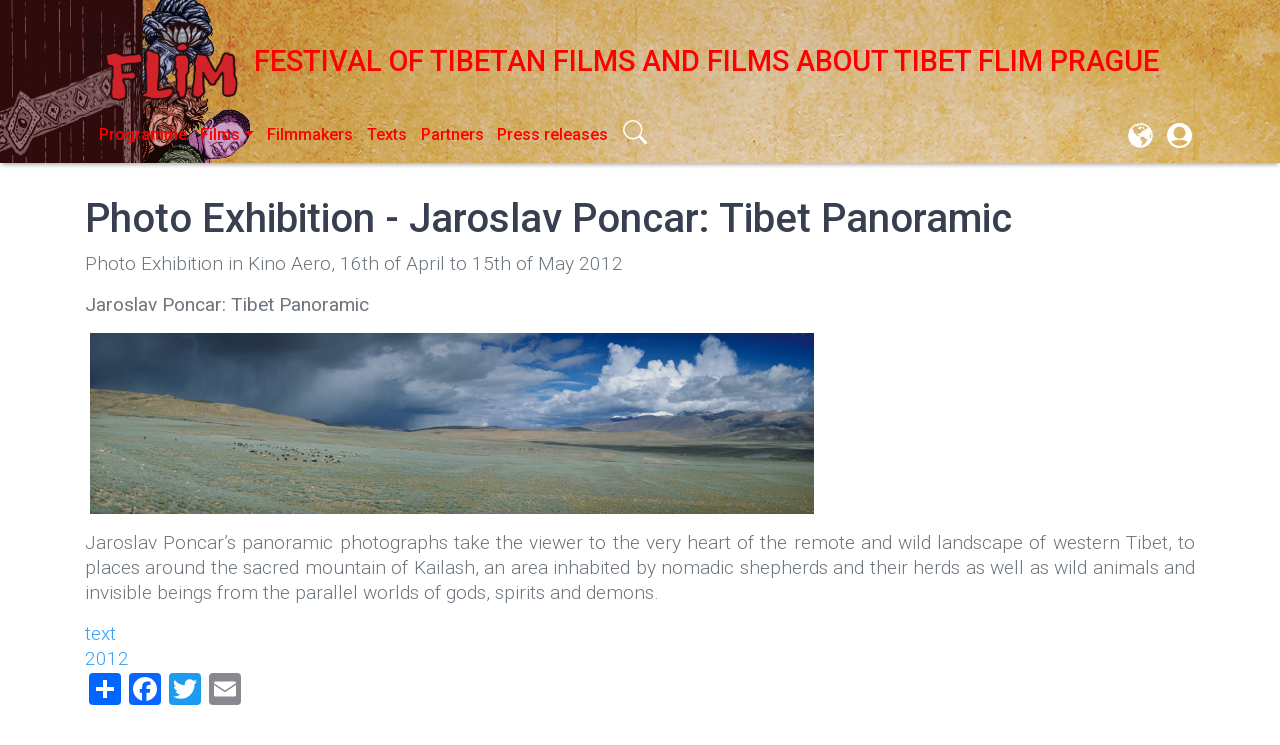

--- FILE ---
content_type: text/html; charset=UTF-8
request_url: https://flim.potala.cz/en/photo-exhibition-jaroslav-poncar-tibet-panoramic
body_size: 6954
content:
<!DOCTYPE html>
<html lang="en" dir="ltr" prefix="og: https://ogp.me/ns#">
  <head> 
    <meta charset="utf-8" />
<script async src="https://www.googletagmanager.com/gtag/js?id=UA-30408506-1"></script>
<script>window.dataLayer = window.dataLayer || [];function gtag(){dataLayer.push(arguments)};gtag("js", new Date());gtag("set", "developer_id.dMDhkMT", true);gtag("config", " G-7XBZ8VDHGR ", {"groups":"default","page_placeholder":"PLACEHOLDER_page_location","link_attribution":true});gtag("config", "UA-30408506-1", {"groups":"default","anonymize_ip":true,"page_placeholder":"PLACEHOLDER_page_path","link_attribution":true});</script>
<meta name="description" content="Photo Exhibition in Kino Aero, 16th of April to 15th of May 2012 Jaroslav Poncar: Tibet Panoramic  " />
<link rel="canonical" href="https://flim.potala.cz/en/photo-exhibition-jaroslav-poncar-tibet-panoramic" />
<meta name="Generator" content="Drupal 9 (https://www.drupal.org)" />
<meta name="MobileOptimized" content="width" />
<meta name="HandheldFriendly" content="true" />
<meta name="viewport" content="width=device-width, initial-scale=1.0" />
<script>var _paq = window._paq = window._paq || [];var tracker = function(){var u=(("https:" == document.location.protocol) ? "" : "https://flim.potala.cz");_paq.push(["setSiteId", 1]);_paq.push(["setTrackerUrl", u+"/visitors/_track"]);_paq.push(["setUserId", 0]);_paq.push(["setCustomVariable", 7, "route", "entity.node.canonical", "visit"]);_paq.push(["setCustomVariable", 8, "path", "\/node\/249", "visit"]);_paq.push(["setCustomVariable", 9, "viewed", ["node:249"], "visit"]);if (!window.matomo_search_results_active) {_paq.push(["trackPageView"]);}var d=document,g=d.createElement("script"),s=d.getElementsByTagName("script")[0];g.type="text/javascript";g.defer=true;g.async=true;g.src=u+"/modules/contrib/visitors/js/tracker.js";s.parentNode.insertBefore(g,s);};
    document.addEventListener('readystatechange', () => {
      // The first readyStateChange will be : interactive
      // The second readyStateChange will be : complete
      if (document.readyState === 'complete') {
        tracker();
      }
    });
    </script>
<link rel="alternate" hreflang="x-default" href="https://flim.potala.cz/en/photo-exhibition-jaroslav-poncar-tibet-panoramic" />
<link rel="icon" href="/sites/default/files/2021-01/flim_logo.png" type="image/png" />
<link rel="alternate" hreflang="cs" href="https://flim.potala.cz/cs/vystava-fotografii-jaroslav-poncar-panoramaticky-tibet" />
<link rel="alternate" hreflang="en" href="https://flim.potala.cz/en/photo-exhibition-jaroslav-poncar-tibet-panoramic" />
<link rel="amphtml" href="https://flim.potala.cz/en/photo-exhibition-jaroslav-poncar-tibet-panoramic?amp" />
<script>window.a2a_config=window.a2a_config||{};a2a_config.callbacks=[];a2a_config.overlays=[];a2a_config.templates={};</script>

      <title>Photo Exhibition - Jaroslav Poncar: Tibet Panoramic | Festival of Tibetan Films and Films about Tibet FLIM Prague</title>
      <link rel="stylesheet" media="all" href="/sites/default/files/css/css_vlxWg1YiOKCpe0QiW_VCJ_RFvcQ0hV4jsEJDDKJ_22g.css" />
<link rel="stylesheet" media="all" href="/sites/default/files/css/css_pLI9QDanmhp4BUvpK6LnSmfuI1zIVeMgiSffe-JvYfo.css" />
<link rel="stylesheet" media="all" href="/sites/default/files/css/css_uMfFM1Qc25Kwr_YqxphDfcpOuPVZw0BmKECp_u0Rsxg.css" />
<link rel="stylesheet" media="all" href="/sites/default/files/css/css_btZzsZ8p20H7n14o14hS6YmyannkXsk7vwkBcDPuay0.css" />
<link rel="stylesheet" media="all" href="//fonts.googleapis.com/css?family=Roboto:300,400,500,700,900&amp;display=swap" />
<link rel="stylesheet" media="all" href="/sites/default/files/css/css_K3JJFwCYob-771__gn-H9Fytmce4LIQJU9SWQBwE5y8.css" />

        </head>
        <body class="path-node page-node-type-page">
                    <a href="#main-content" class="visually-hidden focusable skip-link">
            Skip to main content
          </a>
          
            <div class="dialog-off-canvas-main-canvas" data-off-canvas-main-canvas>
    <!-- HEADER-->
<!-- HEADER -->
<header class="bg-secondary pt-3 " role="banner-brand" id="header-brand">
  <div class="container">

    <!-- branding header -->
    <div class="d-flex flex-md-column align-items-md-start">
      <div class="d-md-flex">
        <div class="d-none d-md-flex align-items-center">
          <a class="navbar-brand d-flex text-white align-items-center" href="/en"><img class="text-white mr-3 logo" src="/sites/default/files/2021-01/flim_logo.png">Festival of Tibetan Films and Films about Tibet FLIM Prague</a>
        </div>
        <div>
          <p class="d-flex align-items-center text-white h-100 pl-md-3 text-center text-md-left slogan"></p>
        </div>
      </div>
    </div>
    <!-- branding header -->

  </div>
</header>
<header class="sticky-top d-print-none" role="header-menu" id="header-menu">
  <nav role="main-navigation" class="navbar navbar-dark navbar-expand-md bg-secondary px-0 px-md-3 mb-2 mb-md-0">
    <div class="container">

      <!-- Sticky bar logo -->
      <div class="ml-3 ml-md-0">
        <a class="navbar-brand mr-2 d-flex align-items-center py-0" href="/en"><img class="navbar-brand mr-2 hide-logo logo" src="/sites/default/files/2021-01/flim_logo.png"/>
          <span class="d-md-none">Festival of Tibetan Films and Films about Tibet FLIM Prague</span></a>
      </div>
      <!-- Sticky bar logo -->

      <!-- button collapse -->
      <button data-toggle="collapse" class="navbar-toggler ml-auto mr-3 mr-sm-0" data-target="#navigation-container">
        <span class="sr-only">Toggle navigation</span>
        <span class="navbar-toggler-icon"></span>
      </button>
      <!-- button collapse -->

      <!-- navbar collapse / mobile Menu -->
      <div class="collapse navbar-collapse position-relative justify-content-between" id="navigation-container">

        <!-- nav_main -->
        <div id="menu-main" class="search-effect">
            <div class="region container pl-0 pr-0 region-nav-main">
    <nav role="navigation" aria-labelledby="block-bootstrap-for-drupal-main-navigation-menu" id="block-bootstrap-for-drupal-main-navigation" class="block block-menu navigation menu--main">
            
  <h2 class="visually-hidden" id="block-bootstrap-for-drupal-main-navigation-menu"></h2>
  

        
                    <ul class="nav navbar-nav mt-2 mt-md-0">
                                      <li class="nav-item">
                          <a href="/en/programme-2024" class="nav-item nav-link" data-drupal-link-system-path="node/368">Programme</a>
                      </li>
                                      <li class="nav-item dropdown">
                          <a href="/en/films" class="nav-item nav-link dropdown-toggle" data-toggle="dropdown" data-drupal-link-system-path="films">Films</a>
                            <div class="dropdown-menu animate slideIn">
                            <a href="/databaze-filmu" class="dropdown-item">All films</a>
                                      <a href="/flim-2024" class="dropdown-item">FLIM 2024</a>
                                      <a href="/flim-2023" class="dropdown-item">FLIM 2023</a>
                                      <a href="/flim-2022" class="dropdown-item">FLIM 2022</a>
                                      <a href="/flim-2021" class="dropdown-item">FLIM 2021</a>
                                      <a href="/flim-2019" class="dropdown-item">FLIM 2019</a>
                                      <a href="/flim-2018" class="dropdown-item">FLIM 2018</a>
                                      <a href="/flim-2017" class="dropdown-item">FLIM 2017</a>
                                      <a href="/flim-2016" class="dropdown-item">FLIM 2016</a>
                                      <a href="/flim-2015" class="dropdown-item">FLIM 2015</a>
                                      <a href="/flim-2013" class="dropdown-item">FLIM 2013</a>
                                      <a href="/flim-2012" class="dropdown-item">FLIM 2012</a>
                                      <a href="/flim-2011" class="dropdown-item">FLIM 2011</a>
                                      <a href="/flim-2010" class="dropdown-item">FLIM 2010</a>
                                      <a href="/flim-2009" class="dropdown-item">FLIM 2009</a>
                                      <a href="/flim-2008" class="dropdown-item">FLIM 2008</a>
                                      <a href="/flim-2007" class="dropdown-item">FLIM 2007</a>
                        </div>
      
                      </li>
                                      <li class="nav-item">
                          <a href="/en/authors" class="nav-item nav-link" data-drupal-link-system-path="authors">Filmmakers</a>
                      </li>
                                      <li class="nav-item">
                          <a href="/en/texts" class="nav-item nav-link" data-drupal-link-system-path="texts">Texts</a>
                      </li>
                                      <li class="nav-item">
                          <a href="/en/node/203" class="nav-item nav-link" data-drupal-link-system-path="node/203">Partners</a>
                      </li>
                                      <li class="nav-item">
                          <a href="/en/press" class="nav-item nav-link" data-drupal-link-system-path="press">Press releases</a>
                      </li>
              </ul>
      



  </nav>
<div class="search-block-form block block-search container-inline" data-drupal-selector="search-block-form" id="block-bootstrap-for-drupal-search-form" role="search">
  
    
      <form action="/en/search/node" method="get" id="search-block-form" accept-charset="UTF-8">
  <div class="js-form-item form-item custom-control custom-search js-form-type-search form-type-search js-form-item-keys form-item-keys form-no-label">
      <label for="edit-keys--2" class="custom-control-label visually-hidden">Search</label>
        
  <input title="Enter the terms you wish to search for." data-drupal-selector="edit-keys" type="search" id="edit-keys--2" name="keys" value="" size="15" maxlength="128" class="form-search form-control" placeholder="Search"/>


        </div>
<div data-drupal-selector="edit-actions" class="form-actions js-form-wrapper form-wrapper" id="edit-actions">
  <input data-drupal-selector="edit-submit" type="submit" id="edit-submit--3" value="Search" class="button js-form-submit form-submit btn btn-primary"/>

</div>

</form> 

  </div>

  </div>

        </div>
        <!-- nav_main -->

        <!-- nav_additional -->
        <div id="menu-add">
            <div class="region region-nav-add">
    <div class="language-switcher-language-url block block-language block-language-blocklanguage-interface" id="block-bootstrap-for-drupal-language-interface" role="navigation">
  
    
      <div class="dropdown" id="language-selector">
  <button class="btn dropdown-toggle" type="button" id="dropdown-language" data-toggle="dropdown" aria-haspopup="true" aria-expanded="false">
    <a id="language-button" href="/language"></a>
  </button >
  <div class="dropdown-menu slideIn dropdown-language animate" aria-labelledby="dropdown-language">
    <ul class="links list-unstyled" ><li hreflang="cs" data-drupal-link-system-path="node/249" class="cs" class="dropdown-item"><a href="/cs/vystava-fotografii-jaroslav-poncar-panoramaticky-tibet" class="language-link" hreflang="cs" data-drupal-link-system-path="node/249">Czech</a></li><li hreflang="en" data-drupal-link-system-path="&lt;front&gt;" class="en" class="dropdown-item"><span class="language-link is-active">English</span></li></ul>  </div>
</div>

  </div>
<nav role="navigation" aria-labelledby="block-bootstrap-for-drupal-account-menu-menu" id="block-bootstrap-for-drupal-account-menu" class="block block-menu navigation menu--account">
            
  <h2 class="visually-hidden" id="block-bootstrap-for-drupal-account-menu-menu">User account menu</h2>
  

        
              <ul class="menu-account mb-0 pl-0">
                                  <li class="menu-item btn btn-link p-0">
            <a href="/en/user/login" data-drupal-link-system-path="user/login">Log in</a>
                      </li>
              </ul>
      


  </nav>

  </div>

        </div>
        <!-- nav_additional -->

      </div>
      <!-- navbar collapse / mobile Menu -->

    </div>
  </nav>
</header>
<!-- HEADER -->
<!-- HEADER-->

<!-- MAIN -->
<main role="main " class="d-print-block">
  <a id="main-content" tabindex="-1"></a>
  
  <div class="container">
    <div class="row">

          <!-- If no sidebar_left content take full width -->
                    <!-- If no sidebar_left content take full width -->

          <div class="col-12 col-print-12">

          <!-- CONTENT BEFORE -->
                      <aside class="mt-2 mt-md-3" id="content-before">
                <div class="region region-content-before">
    <div data-drupal-messages-fallback class="hidden"></div>

  </div>

            </aside>
                    <!-- CONTENT BEFORE -->

          <!-- MAIN CONTENT -->
          <section class="py-2 py-md-3" id="page-content">
              <div class="region region-content">
    <div id="block-bootstrap-for-drupal-page-title" class="block block-core block-page-title-block">
  
    
      
  <h1 class="page-title"><span class="field field--name-title field--type-string field--label-hidden">Photo Exhibition - Jaroslav Poncar: Tibet Panoramic</span>
</h1>


  </div>
<div id="block-bootstrap-for-drupal-content" class="block block-system block-system-main-block">
  
    
      
<article data-history-node-id="249" role="article" class="node node--type-page node--promoted node--view-mode-full">

  
    

  
  <div class="node__content">
    
            <div class="clearfix text-formatted field field--name-body field--type-text-with-summary field--label-hidden field__item"><p>Photo Exhibition in Kino Aero, 16th of April to 15th of May&nbsp;2012</p>

<p><strong>Jaroslav Poncar: Tibet&nbsp;Panoramic</strong></p>

<p> <img alt="" src="/sites/default/files/2021-01/Am%20Paik%C3%BC%20Tso_ideal%20ideal_1.jpg" style="width: 724px; height: 181px;" /></p>

<p>Jaroslav Poncar’s panoramic photographs take the viewer to the very heart of the remote and wild landscape of western Tibet, to places around the sacred mountain of Kailash, an area inhabited by nomadic shepherds and their herds as well as wild animals and invisible beings from the parallel worlds of gods, spirits and&nbsp;demons.</p>
</div>
      
      <div class="field field--name-taxonomy-vocabulary-1 field--type-entity-reference field--label-hidden field__items">
              <div class="field__item"><a href="/cs/category/tags/text" hreflang="cs">text</a></div>
              <div class="field__item"><a href="/cs/category/2012" hreflang="cs">2012</a></div>
          </div>
  <span class="a2a_kit a2a_kit_size_32 addtoany_list" data-a2a-url="https://flim.potala.cz/en/photo-exhibition-jaroslav-poncar-tibet-panoramic" data-a2a-title="Photo Exhibition - Jaroslav Poncar: Tibet Panoramic"><a class="a2a_dd addtoany_share" href="https://www.addtoany.com/share#url=https%3A%2F%2Fflim.potala.cz%2Fen%2Fphoto-exhibition-jaroslav-poncar-tibet-panoramic&amp;title=Photo%20Exhibition%20-%20Jaroslav%20Poncar%3A%20Tibet%20Panoramic"></a><a class="a2a_button_facebook"></a><a class="a2a_button_twitter"></a><a class="a2a_button_email"></a></span>
  </div>

</article>

  </div>

  </div>

          </section>
          <!-- MAIN CONTENT -->

          <!-- CONTENT AFTER -->
                  </div>
        <!-- CONTENT AFTER -->

      <!-- ASIDE CONTENT -->
            <!-- ASIDE CONTENT -->

    </div>
  </div>
</main>
<!-- MAIN -->

<!-- FOOTER -->
<!-- FOOTER -->
<footer class="py-3 py-lg-5 bg-secondary text-white-50 mt-2 mt-md-5 d-print-none" id="page-footer">
  <div class="container">
    <div class="row">
      <div class="col-md-12 col-lg-3 order-3 order-md-3 order-lg-1 mb-3 mb-3">
                    <div class="region region-footer-left">
    <div id="block-navstevnici" class="block block-visitors block-visitors-block">
  
      <h2>Návštěvníci</h2>
    
      <div class="item-list"><ul><li>Total Visitors: 730995</li><li>Unique Visitors: 18307</li><li>Published Nodes: 364</li><li>Your IP: 18.189.29.148</li></ul></div>
  </div>
<div id="block-kudyznudy" class="block block-block-content block-block-content50502050-445a-415b-83c5-d456c3d7c73f">
  
    
      
            <div class="clearfix text-formatted field field--name-body field--type-text-with-summary field--label-hidden field__item"><a href="https://www.kudyznudy.cz/?utm_source=kzn&utm_medium=partneri_kzn&utm_campaign=banner" title="Kudyznudy.cz - tipy na výlet"> <img src="https://www.kudyznudy.cz/App_Themes/KzN/CSS/images/svg/logo.svg" width="150"  height="64" border="0" alt="Kudyznudy.cz - tipy na výlet"> </a></div>
      
  </div>

  </div>

              </div>
      <div class="col-sm-12 col-md-6 col-lg-5 order-2 order-lg-2 mb-3">
                    <div class="region region-footer-center">
    <div id="block-adress" class="block block-block-content block-block-contentd9492c63-5ad7-4d9a-82a4-ae8db940ba3b">
  
    
      
            <div class="clearfix text-formatted field field--name-body field--type-text-with-summary field--label-hidden field__item"><div class="elementor-image text-align-center"><img align="middle" alt="paticka_logo" class="attachment-large size-large" height="145" loading="lazy" sizes="(max-width: 164px) 100vw, 164px" src="/sites/default/files/2021-01/logo_potala_paticka-1.png" srcset="/sites/default/files/2021-01/logo_potala_paticka-1.png 164w, /sites/default/files/2021-01/logo_potala_paticka-1-150x150.png 150w" width="145" /><p class="text-align-center" style="font-size: 1.5rem;font-weight: 500;color: white;">Potala,&nbsp;o.p.s.</p>

<p class="text-align-center"><span>Horovo náměstí 3/1075, 180 00 Praha 8</span><br /><span>E-mail:</span> <span style="color: #b10000;">potala@potala.cz</span><br /><span>Tel.: <strong>775 156 886</strong></span><br /><span>Bank account for long term projects:</span><br /><span><strong>2400 844 703 / 2010</strong></span><br /><strong><span style="color: #b10000;"><a href="https://www.fio.cz/ib2/transparent?a=2400844703" style="color: #b10000;">Transparent bank account</a> | <a href="http://www.potala.cz/contact" style="color: #b10000;">Contact&nbsp;form</a></span></strong></p>
</div>
</div>
      
  </div>
<div id="block-social-2" class="block block-block-content block-block-contentcd1522d5-8233-49c6-83a1-96e13d5c1278">
  
    
      
            <div class="clearfix text-formatted field field--name-body field--type-text-with-summary field--label-hidden field__item"><p class="text-align-center"><a href="http://www.facebook.com/potala.cz" target="_blank"><img alt="" height="35" src="/sites/default/files/2021-01/Facebook%20red%20check%20circle%20social%20media%20icon.png" width="35" /></a>   <a href="https://twitter.com/osPotala" target="_blank"><img alt="" height="35" src="/sites/default/files/2021-01/twitter%20red%20check%20circle%20social%20media%20icon.png" width="35" /></a></p>
</div>
      
  </div>

  </div>

              </div>
      <div class="col-sm-12 col-md-6 col-lg-4 order-1 order-lg-3">
                    <div class="region region-footer-right">
    <div class="views-element-container block block-views block-views-blockcontent-recent-block-1" id="block-bootstrap-for-drupal-views-block-content-recent-block-1">
  
      <h2>Latest Content</h2>
    
      <div><div class="view view-content-recent view-id-content_recent view-display-id-block_1 js-view-dom-id-0a7902dec489f838764984191cb54022f81ba6f066ca6e9b85e6c2724c05c29e">
  
    
      
      <div class="view-content">
      <div class="item-list">
  
  <ul>

          <li><div class="views-field views-field-title"><span class="field-content"><a href="/en/flim-2024" hreflang="en">FLIM 2024</a></span></div><div class="views-field views-field-changed"><span class="field-content">1 year ago</span></div></li>
          <li><div class="views-field views-field-title"><span class="field-content"><a href="/en/yartsa-gunbu" hreflang="en">Yartsa Günbu</a></span></div><div class="views-field views-field-changed"><span class="field-content">1 year 1 month ago</span></div></li>
          <li><div class="views-field views-field-title"><span class="field-content"><a href="/en/embrace" hreflang="en">Embrace</a></span></div><div class="views-field views-field-changed"><span class="field-content">1 year 1 month ago</span></div></li>
          <li><div class="views-field views-field-title"><span class="field-content"><a href="/en/old-dog" hreflang="en">Old Dog</a></span></div><div class="views-field views-field-changed"><span class="field-content">1 year 1 month ago</span></div></li>
          <li><div class="views-field views-field-title"><span class="field-content"><a href="/en/drokpa-tibetan-nomads" hreflang="en">DROKPA, TIBETAN NOMADS</a></span></div><div class="views-field views-field-changed"><span class="field-content">1 year 1 month ago</span></div></li>
    
  </ul>

</div>

    </div>
  
          </div>
</div>

  </div>

  </div>

              </div>
    </div>
  </div>
</footer>
<footer class="py-3 justify-content-center d-flex bg-primary text-white-50 d-print-none" id="page-footer-sub">
  <div class="container">
    <div class="row justify-content-center">
      <div class="col-sm-12 col-xl-4 d-flex justify-content-center align-items-center">
              </div>
      <div class="col-sm-12 col-md-6 col-xl-4 d-flex justify-content-center align-items-center">

                    <div class="region region-footer-sub-center">
    <div id="block-bootstrap-for-drupal-powered-by-drupal" class="block block-system block-system-powered-by-block">
  
    
      <span>Powered by <a href="https://www.drupal.org">Drupal</a></span>
  </div>

  </div>

              </div>
      <div class="col-sm-12 col-md-6 col-xl-4 d-flex justify-content-center align-items-center">
              </a>
    </div>
  </div>
</div>
</footer>
<!-- FOOTER -->


<!-- MODAL CONTAINER -->
<!-- MODAL CONTAINER -->
<!-- FOOTER -->

  </div>

          
          <script type="application/json" data-drupal-selector="drupal-settings-json">{"path":{"baseUrl":"\/","scriptPath":null,"pathPrefix":"en\/","currentPath":"node\/249","currentPathIsAdmin":false,"isFront":false,"currentLanguage":"en","currentQuery":{"_wrapper_format":"html"}},"pluralDelimiter":"\u0003","suppressDeprecationErrors":true,"back_to_top":{"back_to_top_button_trigger":100,"back_to_top_speed":1200,"back_to_top_prevent_on_mobile":false,"back_to_top_prevent_in_admin":false,"back_to_top_button_type":"image","back_to_top_button_text":"Zp\u011bt nahoru"},"colorbox":{"opacity":"0.85","current":"{current} of {total}","previous":"\u00ab Prev","next":"Next \u00bb","close":"Close","maxWidth":"98%","maxHeight":"98%","fixed":true,"mobiledetect":true,"mobiledevicewidth":"480px"},"google_analytics":{"account":"UA-30408506-1","trackOutbound":true,"trackMailto":true,"trackTel":true,"trackDownload":true,"trackDownloadExtensions":"7z|aac|arc|arj|asf|asx|avi|bin|csv|doc(x|m)?|dot(x|m)?|exe|flv|gif|gz|gzip|hqx|jar|jpe?g|js|mp(2|3|4|e?g)|mov(ie)?|msi|msp|pdf|phps|png|ppt(x|m)?|pot(x|m)?|pps(x|m)?|ppam|sld(x|m)?|thmx|qtm?|ra(m|r)?|sea|sit|tar|tgz|torrent|txt|wav|wma|wmv|wpd|xls(x|m|b)?|xlt(x|m)|xlam|xml|z|zip","trackColorbox":true},"blazy":{"loadInvisible":true,"offset":100,"saveViewportOffsetDelay":50,"validateDelay":25,"container":"","loader":true,"unblazy":false,"visibleClass":false},"blazyIo":{"disconnect":false,"rootMargin":"0px","threshold":[0,0.25,0.5,0.75,1]},"slick":{"accessibility":true,"adaptiveHeight":false,"autoplay":false,"pauseOnHover":true,"pauseOnDotsHover":false,"pauseOnFocus":true,"autoplaySpeed":3000,"arrows":true,"downArrow":false,"downArrowTarget":"","downArrowOffset":0,"centerMode":false,"centerPadding":"50px","dots":false,"dotsClass":"slick-dots","draggable":true,"fade":false,"focusOnSelect":false,"infinite":true,"initialSlide":0,"lazyLoad":"ondemand","mouseWheel":false,"randomize":false,"rtl":false,"rows":1,"slidesPerRow":1,"slide":"","slidesToShow":1,"slidesToScroll":1,"speed":500,"swipe":true,"swipeToSlide":false,"edgeFriction":0.35,"touchMove":true,"touchThreshold":5,"useCSS":true,"cssEase":"ease","cssEaseBezier":"","cssEaseOverride":"","useTransform":true,"easing":"linear","variableWidth":false,"vertical":false,"verticalSwiping":false,"waitForAnimate":true},"ajaxTrustedUrl":{"\/en\/search\/node":true},"user":{"uid":0,"permissionsHash":"558de67852c54cc2e633d130ea764d280944adcb8eee635f8aa0b6f43bec4cbd"}}</script>
<script src="/sites/default/files/js/js_nAU6M-1mcDiRKF6FCqs2iQXESZVQDv-zgSSiTmaqmDY.js"></script>
<script src="/sites/default/files/js/js_BQGwSWjCpkE23zsy4kqEF_f7TIw07pNXEG1Fosbst-A.js"></script>
<script src="/sites/default/files/js/js_-gpk8VdI7TMT0hdguof71ae3E7moe-4IqF763gHetxk.js"></script>
<script src="https://static.addtoany.com/menu/page.js" async></script>
<script src="/sites/default/files/js/js_uO9lPdVQTXCVwbDyeanJYPZ-JZwlcWR-RocM03P7n40.js"></script>
<script src="//stackpath.bootstrapcdn.com/bootstrap/4.4.1/js/bootstrap.min.js"></script>
<script src="/sites/default/files/js/js_7EGdRUn_-Pg3q7qX_pDbL-pOzDhwYEwEPZpgvvP4aJg.js"></script>
</body>
        </html>


--- FILE ---
content_type: text/css
request_url: https://flim.potala.cz/sites/default/files/css/css_btZzsZ8p20H7n14o14hS6YmyannkXsk7vwkBcDPuay0.css
body_size: 45725
content:
ul.menu{margin-left:1em;padding:0;list-style:none outside;text-align:left;}[dir="rtl"] ul.menu{margin-right:1em;margin-left:0;text-align:right;}.menu-item--expanded{list-style-type:circle;list-style-image:url(/themes/contrib/classy/css/components/../../images/misc/menu-expanded.png);}.menu-item--collapsed{list-style-type:disc;list-style-image:url(/themes/contrib/classy/css/components/../../images/misc/menu-collapsed.png);}[dir="rtl"] .menu-item--collapsed{list-style-image:url(/themes/contrib/classy/css/components/../../images/misc/menu-collapsed-rtl.png);}.menu-item{margin:0;padding-top:0.2em;}ul.menu a.is-active{color:#000;}
.more-link{display:block;text-align:right;}[dir="rtl"] .more-link{text-align:left;}
.pager__items{clear:both;text-align:center;}.pager__item{display:inline;padding:0.5em;}.pager__item.is-active{font-weight:bold;}
tr.drag{background-color:#fffff0;}tr.drag-previous{background-color:#ffd;}body div.tabledrag-changed-warning{margin-bottom:0.5em;}
tr.selected td{background:#ffc;}td.checkbox,th.checkbox{text-align:center;}[dir="rtl"] td.checkbox,[dir="rtl"] th.checkbox{text-align:center;}
th.is-active img{display:inline;}td.is-active{background-color:#ddd;}
div.tabs{margin:1em 0;}ul.tabs{margin:0 0 0.5em;padding:0;list-style:none;}.tabs > li{display:inline-block;margin-right:0.3em;}[dir="rtl"] .tabs > li{margin-right:0;margin-left:0.3em;}.tabs a{display:block;padding:0.2em 1em;text-decoration:none;}.tabs a.is-active{background-color:#eee;}.tabs a:focus,.tabs a:hover{background-color:#f5f5f5;}
.form-textarea-wrapper textarea{display:block;box-sizing:border-box;width:100%;margin:0;}
.ui-dialog--narrow{max-width:500px;}@media screen and (max-width:600px){.ui-dialog--narrow{min-width:95%;max-width:95%;}}
.messages{padding:15px 20px 15px 35px;word-wrap:break-word;border:1px solid;border-width:1px 1px 1px 0;border-radius:2px;background:no-repeat 10px 17px;overflow-wrap:break-word;}[dir="rtl"] .messages{padding-right:35px;padding-left:20px;text-align:right;border-width:1px 0 1px 1px;background-position:right 10px top 17px;}.messages + .messages{margin-top:1.538em;}.messages__list{margin:0;padding:0;list-style:none;}.messages__item + .messages__item{margin-top:0.769em;}.messages--status{color:#325e1c;border-color:#c9e1bd #c9e1bd #c9e1bd transparent;background-color:#f3faef;background-image:url(/themes/contrib/classy/css/components/../../images/icons/73b355/check.svg);box-shadow:-8px 0 0 #77b259;}[dir="rtl"] .messages--status{margin-left:0;border-color:#c9e1bd transparent #c9e1bd #c9e1bd;box-shadow:8px 0 0 #77b259;}.messages--warning{color:#734c00;border-color:#f4daa6 #f4daa6 #f4daa6 transparent;background-color:#fdf8ed;background-image:url(/themes/contrib/classy/css/components/../../images/icons/e29700/warning.svg);box-shadow:-8px 0 0 #e09600;}[dir="rtl"] .messages--warning{border-color:#f4daa6 transparent #f4daa6 #f4daa6;box-shadow:8px 0 0 #e09600;}.messages--error{color:#a51b00;border-color:#f9c9bf #f9c9bf #f9c9bf transparent;background-color:#fcf4f2;background-image:url(/themes/contrib/classy/css/components/../../images/icons/e32700/error.svg);box-shadow:-8px 0 0 #e62600;}[dir="rtl"] .messages--error{border-color:#f9c9bf transparent #f9c9bf #f9c9bf;box-shadow:8px 0 0 #e62600;}.messages--error p.error{color:#a51b00;}
.node--unpublished{background-color:#fff4f4;}
:root{--blue:#007bff;--indigo:#6610f2;--purple:#6f42c1;--pink:#e83e8c;--red:#dc3545;--orange:#fd7e14;--yellow:#ffc107;--green:#28a745;--teal:#20c997;--cyan:#17a2b8;--white:#fff;--gray:#6c757d;--gray-dark:#343a40;--primary:#33a1fd;--secondary:#373f51;--success:#28a745;--info:#17a2b8;--warning:#ffc107;--danger:#dc3545;--light:#f8f9fa;--dark:#343a40;--black:#000;--instagram:#e4405f;--facebook:#3b5999;--messenger:#0084ff;--youtube:#cd201f;--twitter:#55acee;--linkedin:#0077b5;--snapchat:#fffc00;--whatsapp:#25d366;--skype:#00aff0;--gray-100:#f8f9fa;--gray-200:#e9ecef;--gray-300:#dee2e6;--gray-400:#ced4da;--gray-500:#adb5bd;--gray-600:#6c757d;--gray-700:#495057;--gray-800:#343a40;--gray-900:#212529;--bootstrap:#563d7c;--breakpoint-xs:0;--breakpoint-vs:444px;--breakpoint-sm:576px;--breakpoint-md:768px;--breakpoint-lg:992px;--breakpoint-xl:1200px;--font-family-sans-serif:-apple-system,BlinkMacSystemFont,"Segoe UI",Roboto,"Helvetica Neue",Arial,"Noto Sans",sans-serif,"Apple Color Emoji","Segoe UI Emoji","Segoe UI Symbol","Noto Color Emoji";--font-family-monospace:SFMono-Regular,Menlo,Monaco,Consolas,"Liberation Mono","Courier New",monospace;}*,*::before,*::after{-webkit-box-sizing:border-box;box-sizing:border-box;}html{font-family:sans-serif;line-height:1.15;-webkit-text-size-adjust:100%;-webkit-tap-highlight-color:rgba(0,0,0,0);}article,aside,figcaption,figure,footer,header,hgroup,main,nav,section{display:block;}body{margin:0;font-family:-apple-system,BlinkMacSystemFont,"Segoe UI",Roboto,"Helvetica Neue",Arial,"Noto Sans",sans-serif,"Apple Color Emoji","Segoe UI Emoji","Segoe UI Symbol","Noto Color Emoji";font-size:1rem;font-weight:300;line-height:1.35;color:#6c757d;text-align:left;background-color:#fff;}[tabindex="-1"]:focus:not(:focus-visible){outline:0 !important;}hr{-webkit-box-sizing:content-box;box-sizing:content-box;height:0;overflow:visible;}h1,h2,h3,h4,h5,h6{margin-top:0;margin-bottom:0.5rem;}p{margin-top:0;margin-bottom:1rem;}abbr[title],abbr[data-original-title]{text-decoration:underline;-webkit-text-decoration:underline dotted;text-decoration:underline dotted;cursor:help;border-bottom:0;text-decoration-skip-ink:none;}address{margin-bottom:1rem;font-style:normal;line-height:inherit;}ol,ul,dl{margin-top:0;margin-bottom:1rem;}ol ol,ul ul,ol ul,ul ol{margin-bottom:0;}dt{font-weight:700;}dd{margin-bottom:.5rem;margin-left:0;}blockquote{margin:0 0 1rem;}b,strong{font-weight:bolder;}small{font-size:80%;}sub,sup{position:relative;font-size:75%;line-height:0;vertical-align:baseline;}sub{bottom:-.25em;}sup{top:-.5em;}a{color:#33a1fd;text-decoration:none;background-color:transparent;}a:hover{color:#027ce1;text-decoration:none;}a:not([href]){color:inherit;text-decoration:none;}a:not([href]):hover{color:inherit;text-decoration:none;}pre,code,kbd,samp{font-family:SFMono-Regular,Menlo,Monaco,Consolas,"Liberation Mono","Courier New",monospace;font-size:1em;}pre{margin-top:0;margin-bottom:1rem;overflow:auto;}figure{margin:0 0 1rem;}img{vertical-align:middle;border-style:none;}svg{overflow:hidden;vertical-align:middle;}table{border-collapse:collapse;}caption{padding-top:0.65rem;padding-bottom:0.65rem;color:#6c757d;text-align:left;caption-side:bottom;}th{text-align:inherit;}label{display:inline-block;margin-bottom:0.5rem;}button{border-radius:0;}button:focus{outline:1px dotted;outline:5px auto -webkit-focus-ring-color;}input,button,select,optgroup,textarea{margin:0;font-family:inherit;font-size:inherit;line-height:inherit;}button,input{overflow:visible;}button,select{text-transform:none;}select{word-wrap:normal;}button,[type="button"],[type="reset"],[type="submit"]{-webkit-appearance:button;}button:not(:disabled),[type="button"]:not(:disabled),[type="reset"]:not(:disabled),[type="submit"]:not(:disabled){cursor:pointer;}button::-moz-focus-inner,[type="button"]::-moz-focus-inner,[type="reset"]::-moz-focus-inner,[type="submit"]::-moz-focus-inner{padding:0;border-style:none;}input[type="radio"],input[type="checkbox"]{-webkit-box-sizing:border-box;box-sizing:border-box;padding:0;}input[type="date"],input[type="time"],input[type="datetime-local"],input[type="month"]{-webkit-appearance:listbox;}textarea{overflow:auto;resize:vertical;}fieldset{min-width:0;padding:0;margin:0;border:0;}legend{display:block;width:100%;max-width:100%;padding:0;margin-bottom:.5rem;font-size:1.5rem;line-height:inherit;color:inherit;white-space:normal;}@media (max-width:1200px){legend{font-size:calc(1.275rem + 0.3vw);}}progress{vertical-align:baseline;}[type="number"]::-webkit-inner-spin-button,[type="number"]::-webkit-outer-spin-button{height:auto;}[type="search"]{outline-offset:-2px;-webkit-appearance:none;}[type="search"]::-webkit-search-decoration{-webkit-appearance:none;}::-webkit-file-upload-button{font:inherit;-webkit-appearance:button;}output{display:inline-block;}summary{display:list-item;cursor:pointer;}template{display:none;}[hidden]{display:none !important;}h1,h2,h3,h4,h5,h6,.h1,.h2,.h3,.h4,.h5,.h6{margin-bottom:0.5rem;font-weight:500;line-height:1.2;}h1,.h1{font-size:2.5rem;}@media (max-width:1200px){h1,.h1{font-size:calc(1.375rem + 1.5vw);}}h2,.h2{font-size:2rem;}@media (max-width:1200px){h2,.h2{font-size:calc(1.325rem + 0.9vw);}}h3,.h3{font-size:1.75rem;}@media (max-width:1200px){h3,.h3{font-size:calc(1.3rem + 0.6vw);}}h4,.h4{font-size:1.5rem;}@media (max-width:1200px){h4,.h4{font-size:calc(1.275rem + 0.3vw);}}h5,.h5{font-size:1.25rem;}h6,.h6{font-size:1rem;}.lead{font-size:1.25rem;font-weight:300;}.display-1{font-size:6rem;font-weight:300;line-height:1.2;}@media (max-width:1200px){.display-1{font-size:calc(1.725rem + 5.7vw);}}.display-2{font-size:5.5rem;font-weight:300;line-height:1.2;}@media (max-width:1200px){.display-2{font-size:calc(1.675rem + 5.1vw);}}.display-3{font-size:4.5rem;font-weight:300;line-height:1.2;}@media (max-width:1200px){.display-3{font-size:calc(1.575rem + 3.9vw);}}.display-4{font-size:3.5rem;font-weight:300;line-height:1.2;}@media (max-width:1200px){.display-4{font-size:calc(1.475rem + 2.7vw);}}hr{margin-top:1rem;margin-bottom:1rem;border:0;border-top:1px solid rgba(0,0,0,0.1);}small,.small{font-size:80%;font-weight:400;}mark,.mark{padding:0.2em;background-color:#fcf8e3;}.list-unstyled{padding-left:0;list-style:none;}.list-inline{padding-left:0;list-style:none;}.list-inline-item{display:inline-block;}.list-inline-item:not(:last-child){margin-right:0.5rem;}.initialism{font-size:90%;text-transform:uppercase;}.blockquote{margin-bottom:1rem;font-size:1.25rem;}.blockquote-footer{display:block;font-size:80%;color:#6c757d;}.blockquote-footer::before{content:"\2014\00A0";}.img-fluid{max-width:100%;height:auto;}.img-thumbnail{padding:0.25rem;background-color:#fff;border:1px solid #dee2e6;border-radius:0.2rem;max-width:100%;height:auto;}.figure{display:inline-block;}.figure-img{margin-bottom:0.5rem;line-height:1;}.figure-caption{font-size:90%;color:#6c757d;}code{font-size:87.5%;color:#e83e8c;word-wrap:break-word;}a > code{color:inherit;}kbd{padding:0.2rem 0.4rem;font-size:87.5%;color:#fff;background-color:#212529;border-radius:0.2rem;}kbd kbd{padding:0;font-size:100%;font-weight:700;}pre{display:block;font-size:87.5%;color:#212529;}pre code{font-size:inherit;color:inherit;word-break:normal;}.pre-scrollable{max-height:340px;overflow-y:scroll;}.container{width:100%;padding-right:15px;padding-left:15px;margin-right:auto;margin-left:auto;}@media (min-width:444px){.container{max-width:420px;}}@media (min-width:576px){.container{max-width:540px;}}@media (min-width:768px){.container{max-width:720px;}}@media (min-width:992px){.container{max-width:960px;}}@media (min-width:1200px){.container{max-width:1140px;}}.container-fluid,.container-vs,.container-sm,.container-md,.container-lg,.container-xl{width:100%;padding-right:15px;padding-left:15px;margin-right:auto;margin-left:auto;}@media (min-width:444px){.container,.container-vs{max-width:420px;}}@media (min-width:576px){.container,.container-vs,.container-sm{max-width:540px;}}@media (min-width:768px){.container,.container-vs,.container-sm,.container-md{max-width:720px;}}@media (min-width:992px){.container,.container-vs,.container-sm,.container-md,.container-lg{max-width:960px;}}@media (min-width:1200px){.container,.container-vs,.container-sm,.container-md,.container-lg,.container-xl{max-width:1140px;}}.row{display:-webkit-box;display:-ms-flexbox;display:flex;-ms-flex-wrap:wrap;flex-wrap:wrap;margin-right:-15px;margin-left:-15px;}.no-gutters{margin-right:0;margin-left:0;}.no-gutters > .col,.no-gutters > [class*="col-"]{padding-right:0;padding-left:0;}.col-1,.col-2,.col-3,.col-4,.col-5,.col-6,.col-7,.col-8,.col-9,.col-10,.col-11,.col-12,.col,.col-auto,.col-vs-1,.col-vs-2,.col-vs-3,.col-vs-4,.col-vs-5,.col-vs-6,.col-vs-7,.col-vs-8,.col-vs-9,.col-vs-10,.col-vs-11,.col-vs-12,.col-vs,.col-vs-auto,.col-sm-1,.col-sm-2,.col-sm-3,.col-sm-4,.col-sm-5,.col-sm-6,.col-sm-7,.col-sm-8,.col-sm-9,.col-sm-10,.col-sm-11,.col-sm-12,.col-sm,.col-sm-auto,.col-md-1,.col-md-2,.col-md-3,.col-md-4,.col-md-5,.col-md-6,.col-md-7,.col-md-8,.col-md-9,.col-md-10,.col-md-11,.col-md-12,.col-md,.col-md-auto,.col-lg-1,.col-lg-2,.col-lg-3,.col-lg-4,.col-lg-5,.col-lg-6,.col-lg-7,.col-lg-8,.col-lg-9,.col-lg-10,.col-lg-11,.col-lg-12,.col-lg,.col-lg-auto,.col-xl-1,.col-xl-2,.col-xl-3,.col-xl-4,.col-xl-5,.col-xl-6,.col-xl-7,.col-xl-8,.col-xl-9,.col-xl-10,.col-xl-11,.col-xl-12,.col-xl,.col-xl-auto{position:relative;width:100%;padding-right:15px;padding-left:15px;}.col{-ms-flex-preferred-size:0;flex-basis:0;-webkit-box-flex:1;-ms-flex-positive:1;flex-grow:1;max-width:100%;}.row-cols-1 > *{-webkit-box-flex:0;-ms-flex:0 0 100%;flex:0 0 100%;max-width:100%;}.row-cols-2 > *{-webkit-box-flex:0;-ms-flex:0 0 50%;flex:0 0 50%;max-width:50%;}.row-cols-3 > *{-webkit-box-flex:0;-ms-flex:0 0 33.33333%;flex:0 0 33.33333%;max-width:33.33333%;}.row-cols-4 > *{-webkit-box-flex:0;-ms-flex:0 0 25%;flex:0 0 25%;max-width:25%;}.row-cols-5 > *{-webkit-box-flex:0;-ms-flex:0 0 20%;flex:0 0 20%;max-width:20%;}.row-cols-6 > *{-webkit-box-flex:0;-ms-flex:0 0 16.66667%;flex:0 0 16.66667%;max-width:16.66667%;}.col-auto{-webkit-box-flex:0;-ms-flex:0 0 auto;flex:0 0 auto;width:auto;max-width:100%;}.col-1{-webkit-box-flex:0;-ms-flex:0 0 8.33333%;flex:0 0 8.33333%;max-width:8.33333%;}.col-2{-webkit-box-flex:0;-ms-flex:0 0 16.66667%;flex:0 0 16.66667%;max-width:16.66667%;}.col-3{-webkit-box-flex:0;-ms-flex:0 0 25%;flex:0 0 25%;max-width:25%;}.col-4{-webkit-box-flex:0;-ms-flex:0 0 33.33333%;flex:0 0 33.33333%;max-width:33.33333%;}.col-5{-webkit-box-flex:0;-ms-flex:0 0 41.66667%;flex:0 0 41.66667%;max-width:41.66667%;}.col-6{-webkit-box-flex:0;-ms-flex:0 0 50%;flex:0 0 50%;max-width:50%;}.col-7{-webkit-box-flex:0;-ms-flex:0 0 58.33333%;flex:0 0 58.33333%;max-width:58.33333%;}.col-8{-webkit-box-flex:0;-ms-flex:0 0 66.66667%;flex:0 0 66.66667%;max-width:66.66667%;}.col-9{-webkit-box-flex:0;-ms-flex:0 0 75%;flex:0 0 75%;max-width:75%;}.col-10{-webkit-box-flex:0;-ms-flex:0 0 83.33333%;flex:0 0 83.33333%;max-width:83.33333%;}.col-11{-webkit-box-flex:0;-ms-flex:0 0 91.66667%;flex:0 0 91.66667%;max-width:91.66667%;}.col-12{-webkit-box-flex:0;-ms-flex:0 0 100%;flex:0 0 100%;max-width:100%;}.order-first{-webkit-box-ordinal-group:0;-ms-flex-order:-1;order:-1;}.order-last{-webkit-box-ordinal-group:14;-ms-flex-order:13;order:13;}.order-0{-webkit-box-ordinal-group:1;-ms-flex-order:0;order:0;}.order-1{-webkit-box-ordinal-group:2;-ms-flex-order:1;order:1;}.order-2{-webkit-box-ordinal-group:3;-ms-flex-order:2;order:2;}.order-3{-webkit-box-ordinal-group:4;-ms-flex-order:3;order:3;}.order-4{-webkit-box-ordinal-group:5;-ms-flex-order:4;order:4;}.order-5{-webkit-box-ordinal-group:6;-ms-flex-order:5;order:5;}.order-6{-webkit-box-ordinal-group:7;-ms-flex-order:6;order:6;}.order-7{-webkit-box-ordinal-group:8;-ms-flex-order:7;order:7;}.order-8{-webkit-box-ordinal-group:9;-ms-flex-order:8;order:8;}.order-9{-webkit-box-ordinal-group:10;-ms-flex-order:9;order:9;}.order-10{-webkit-box-ordinal-group:11;-ms-flex-order:10;order:10;}.order-11{-webkit-box-ordinal-group:12;-ms-flex-order:11;order:11;}.order-12{-webkit-box-ordinal-group:13;-ms-flex-order:12;order:12;}.offset-1{margin-left:8.33333%;}.offset-2{margin-left:16.66667%;}.offset-3{margin-left:25%;}.offset-4{margin-left:33.33333%;}.offset-5{margin-left:41.66667%;}.offset-6{margin-left:50%;}.offset-7{margin-left:58.33333%;}.offset-8{margin-left:66.66667%;}.offset-9{margin-left:75%;}.offset-10{margin-left:83.33333%;}.offset-11{margin-left:91.66667%;}@media (min-width:444px){.col-vs{-ms-flex-preferred-size:0;flex-basis:0;-webkit-box-flex:1;-ms-flex-positive:1;flex-grow:1;max-width:100%;}.row-cols-vs-1 > *{-webkit-box-flex:0;-ms-flex:0 0 100%;flex:0 0 100%;max-width:100%;}.row-cols-vs-2 > *{-webkit-box-flex:0;-ms-flex:0 0 50%;flex:0 0 50%;max-width:50%;}.row-cols-vs-3 > *{-webkit-box-flex:0;-ms-flex:0 0 33.33333%;flex:0 0 33.33333%;max-width:33.33333%;}.row-cols-vs-4 > *{-webkit-box-flex:0;-ms-flex:0 0 25%;flex:0 0 25%;max-width:25%;}.row-cols-vs-5 > *{-webkit-box-flex:0;-ms-flex:0 0 20%;flex:0 0 20%;max-width:20%;}.row-cols-vs-6 > *{-webkit-box-flex:0;-ms-flex:0 0 16.66667%;flex:0 0 16.66667%;max-width:16.66667%;}.col-vs-auto{-webkit-box-flex:0;-ms-flex:0 0 auto;flex:0 0 auto;width:auto;max-width:100%;}.col-vs-1{-webkit-box-flex:0;-ms-flex:0 0 8.33333%;flex:0 0 8.33333%;max-width:8.33333%;}.col-vs-2{-webkit-box-flex:0;-ms-flex:0 0 16.66667%;flex:0 0 16.66667%;max-width:16.66667%;}.col-vs-3{-webkit-box-flex:0;-ms-flex:0 0 25%;flex:0 0 25%;max-width:25%;}.col-vs-4{-webkit-box-flex:0;-ms-flex:0 0 33.33333%;flex:0 0 33.33333%;max-width:33.33333%;}.col-vs-5{-webkit-box-flex:0;-ms-flex:0 0 41.66667%;flex:0 0 41.66667%;max-width:41.66667%;}.col-vs-6{-webkit-box-flex:0;-ms-flex:0 0 50%;flex:0 0 50%;max-width:50%;}.col-vs-7{-webkit-box-flex:0;-ms-flex:0 0 58.33333%;flex:0 0 58.33333%;max-width:58.33333%;}.col-vs-8{-webkit-box-flex:0;-ms-flex:0 0 66.66667%;flex:0 0 66.66667%;max-width:66.66667%;}.col-vs-9{-webkit-box-flex:0;-ms-flex:0 0 75%;flex:0 0 75%;max-width:75%;}.col-vs-10{-webkit-box-flex:0;-ms-flex:0 0 83.33333%;flex:0 0 83.33333%;max-width:83.33333%;}.col-vs-11{-webkit-box-flex:0;-ms-flex:0 0 91.66667%;flex:0 0 91.66667%;max-width:91.66667%;}.col-vs-12{-webkit-box-flex:0;-ms-flex:0 0 100%;flex:0 0 100%;max-width:100%;}.order-vs-first{-webkit-box-ordinal-group:0;-ms-flex-order:-1;order:-1;}.order-vs-last{-webkit-box-ordinal-group:14;-ms-flex-order:13;order:13;}.order-vs-0{-webkit-box-ordinal-group:1;-ms-flex-order:0;order:0;}.order-vs-1{-webkit-box-ordinal-group:2;-ms-flex-order:1;order:1;}.order-vs-2{-webkit-box-ordinal-group:3;-ms-flex-order:2;order:2;}.order-vs-3{-webkit-box-ordinal-group:4;-ms-flex-order:3;order:3;}.order-vs-4{-webkit-box-ordinal-group:5;-ms-flex-order:4;order:4;}.order-vs-5{-webkit-box-ordinal-group:6;-ms-flex-order:5;order:5;}.order-vs-6{-webkit-box-ordinal-group:7;-ms-flex-order:6;order:6;}.order-vs-7{-webkit-box-ordinal-group:8;-ms-flex-order:7;order:7;}.order-vs-8{-webkit-box-ordinal-group:9;-ms-flex-order:8;order:8;}.order-vs-9{-webkit-box-ordinal-group:10;-ms-flex-order:9;order:9;}.order-vs-10{-webkit-box-ordinal-group:11;-ms-flex-order:10;order:10;}.order-vs-11{-webkit-box-ordinal-group:12;-ms-flex-order:11;order:11;}.order-vs-12{-webkit-box-ordinal-group:13;-ms-flex-order:12;order:12;}.offset-vs-0{margin-left:0;}.offset-vs-1{margin-left:8.33333%;}.offset-vs-2{margin-left:16.66667%;}.offset-vs-3{margin-left:25%;}.offset-vs-4{margin-left:33.33333%;}.offset-vs-5{margin-left:41.66667%;}.offset-vs-6{margin-left:50%;}.offset-vs-7{margin-left:58.33333%;}.offset-vs-8{margin-left:66.66667%;}.offset-vs-9{margin-left:75%;}.offset-vs-10{margin-left:83.33333%;}.offset-vs-11{margin-left:91.66667%;}}@media (min-width:576px){.col-sm{-ms-flex-preferred-size:0;flex-basis:0;-webkit-box-flex:1;-ms-flex-positive:1;flex-grow:1;max-width:100%;}.row-cols-sm-1 > *{-webkit-box-flex:0;-ms-flex:0 0 100%;flex:0 0 100%;max-width:100%;}.row-cols-sm-2 > *{-webkit-box-flex:0;-ms-flex:0 0 50%;flex:0 0 50%;max-width:50%;}.row-cols-sm-3 > *{-webkit-box-flex:0;-ms-flex:0 0 33.33333%;flex:0 0 33.33333%;max-width:33.33333%;}.row-cols-sm-4 > *{-webkit-box-flex:0;-ms-flex:0 0 25%;flex:0 0 25%;max-width:25%;}.row-cols-sm-5 > *{-webkit-box-flex:0;-ms-flex:0 0 20%;flex:0 0 20%;max-width:20%;}.row-cols-sm-6 > *{-webkit-box-flex:0;-ms-flex:0 0 16.66667%;flex:0 0 16.66667%;max-width:16.66667%;}.col-sm-auto{-webkit-box-flex:0;-ms-flex:0 0 auto;flex:0 0 auto;width:auto;max-width:100%;}.col-sm-1{-webkit-box-flex:0;-ms-flex:0 0 8.33333%;flex:0 0 8.33333%;max-width:8.33333%;}.col-sm-2{-webkit-box-flex:0;-ms-flex:0 0 16.66667%;flex:0 0 16.66667%;max-width:16.66667%;}.col-sm-3{-webkit-box-flex:0;-ms-flex:0 0 25%;flex:0 0 25%;max-width:25%;}.col-sm-4{-webkit-box-flex:0;-ms-flex:0 0 33.33333%;flex:0 0 33.33333%;max-width:33.33333%;}.col-sm-5{-webkit-box-flex:0;-ms-flex:0 0 41.66667%;flex:0 0 41.66667%;max-width:41.66667%;}.col-sm-6{-webkit-box-flex:0;-ms-flex:0 0 50%;flex:0 0 50%;max-width:50%;}.col-sm-7{-webkit-box-flex:0;-ms-flex:0 0 58.33333%;flex:0 0 58.33333%;max-width:58.33333%;}.col-sm-8{-webkit-box-flex:0;-ms-flex:0 0 66.66667%;flex:0 0 66.66667%;max-width:66.66667%;}.col-sm-9{-webkit-box-flex:0;-ms-flex:0 0 75%;flex:0 0 75%;max-width:75%;}.col-sm-10{-webkit-box-flex:0;-ms-flex:0 0 83.33333%;flex:0 0 83.33333%;max-width:83.33333%;}.col-sm-11{-webkit-box-flex:0;-ms-flex:0 0 91.66667%;flex:0 0 91.66667%;max-width:91.66667%;}.col-sm-12{-webkit-box-flex:0;-ms-flex:0 0 100%;flex:0 0 100%;max-width:100%;}.order-sm-first{-webkit-box-ordinal-group:0;-ms-flex-order:-1;order:-1;}.order-sm-last{-webkit-box-ordinal-group:14;-ms-flex-order:13;order:13;}.order-sm-0{-webkit-box-ordinal-group:1;-ms-flex-order:0;order:0;}.order-sm-1{-webkit-box-ordinal-group:2;-ms-flex-order:1;order:1;}.order-sm-2{-webkit-box-ordinal-group:3;-ms-flex-order:2;order:2;}.order-sm-3{-webkit-box-ordinal-group:4;-ms-flex-order:3;order:3;}.order-sm-4{-webkit-box-ordinal-group:5;-ms-flex-order:4;order:4;}.order-sm-5{-webkit-box-ordinal-group:6;-ms-flex-order:5;order:5;}.order-sm-6{-webkit-box-ordinal-group:7;-ms-flex-order:6;order:6;}.order-sm-7{-webkit-box-ordinal-group:8;-ms-flex-order:7;order:7;}.order-sm-8{-webkit-box-ordinal-group:9;-ms-flex-order:8;order:8;}.order-sm-9{-webkit-box-ordinal-group:10;-ms-flex-order:9;order:9;}.order-sm-10{-webkit-box-ordinal-group:11;-ms-flex-order:10;order:10;}.order-sm-11{-webkit-box-ordinal-group:12;-ms-flex-order:11;order:11;}.order-sm-12{-webkit-box-ordinal-group:13;-ms-flex-order:12;order:12;}.offset-sm-0{margin-left:0;}.offset-sm-1{margin-left:8.33333%;}.offset-sm-2{margin-left:16.66667%;}.offset-sm-3{margin-left:25%;}.offset-sm-4{margin-left:33.33333%;}.offset-sm-5{margin-left:41.66667%;}.offset-sm-6{margin-left:50%;}.offset-sm-7{margin-left:58.33333%;}.offset-sm-8{margin-left:66.66667%;}.offset-sm-9{margin-left:75%;}.offset-sm-10{margin-left:83.33333%;}.offset-sm-11{margin-left:91.66667%;}}@media (min-width:768px){.col-md{-ms-flex-preferred-size:0;flex-basis:0;-webkit-box-flex:1;-ms-flex-positive:1;flex-grow:1;max-width:100%;}.row-cols-md-1 > *{-webkit-box-flex:0;-ms-flex:0 0 100%;flex:0 0 100%;max-width:100%;}.row-cols-md-2 > *{-webkit-box-flex:0;-ms-flex:0 0 50%;flex:0 0 50%;max-width:50%;}.row-cols-md-3 > *{-webkit-box-flex:0;-ms-flex:0 0 33.33333%;flex:0 0 33.33333%;max-width:33.33333%;}.row-cols-md-4 > *{-webkit-box-flex:0;-ms-flex:0 0 25%;flex:0 0 25%;max-width:25%;}.row-cols-md-5 > *{-webkit-box-flex:0;-ms-flex:0 0 20%;flex:0 0 20%;max-width:20%;}.row-cols-md-6 > *{-webkit-box-flex:0;-ms-flex:0 0 16.66667%;flex:0 0 16.66667%;max-width:16.66667%;}.col-md-auto{-webkit-box-flex:0;-ms-flex:0 0 auto;flex:0 0 auto;width:auto;max-width:100%;}.col-md-1{-webkit-box-flex:0;-ms-flex:0 0 8.33333%;flex:0 0 8.33333%;max-width:8.33333%;}.col-md-2{-webkit-box-flex:0;-ms-flex:0 0 16.66667%;flex:0 0 16.66667%;max-width:16.66667%;}.col-md-3{-webkit-box-flex:0;-ms-flex:0 0 25%;flex:0 0 25%;max-width:25%;}.col-md-4{-webkit-box-flex:0;-ms-flex:0 0 33.33333%;flex:0 0 33.33333%;max-width:33.33333%;}.col-md-5{-webkit-box-flex:0;-ms-flex:0 0 41.66667%;flex:0 0 41.66667%;max-width:41.66667%;}.col-md-6{-webkit-box-flex:0;-ms-flex:0 0 50%;flex:0 0 50%;max-width:50%;}.col-md-7{-webkit-box-flex:0;-ms-flex:0 0 58.33333%;flex:0 0 58.33333%;max-width:58.33333%;}.col-md-8{-webkit-box-flex:0;-ms-flex:0 0 66.66667%;flex:0 0 66.66667%;max-width:66.66667%;}.col-md-9{-webkit-box-flex:0;-ms-flex:0 0 75%;flex:0 0 75%;max-width:75%;}.col-md-10{-webkit-box-flex:0;-ms-flex:0 0 83.33333%;flex:0 0 83.33333%;max-width:83.33333%;}.col-md-11{-webkit-box-flex:0;-ms-flex:0 0 91.66667%;flex:0 0 91.66667%;max-width:91.66667%;}.col-md-12{-webkit-box-flex:0;-ms-flex:0 0 100%;flex:0 0 100%;max-width:100%;}.order-md-first{-webkit-box-ordinal-group:0;-ms-flex-order:-1;order:-1;}.order-md-last{-webkit-box-ordinal-group:14;-ms-flex-order:13;order:13;}.order-md-0{-webkit-box-ordinal-group:1;-ms-flex-order:0;order:0;}.order-md-1{-webkit-box-ordinal-group:2;-ms-flex-order:1;order:1;}.order-md-2{-webkit-box-ordinal-group:3;-ms-flex-order:2;order:2;}.order-md-3{-webkit-box-ordinal-group:4;-ms-flex-order:3;order:3;}.order-md-4{-webkit-box-ordinal-group:5;-ms-flex-order:4;order:4;}.order-md-5{-webkit-box-ordinal-group:6;-ms-flex-order:5;order:5;}.order-md-6{-webkit-box-ordinal-group:7;-ms-flex-order:6;order:6;}.order-md-7{-webkit-box-ordinal-group:8;-ms-flex-order:7;order:7;}.order-md-8{-webkit-box-ordinal-group:9;-ms-flex-order:8;order:8;}.order-md-9{-webkit-box-ordinal-group:10;-ms-flex-order:9;order:9;}.order-md-10{-webkit-box-ordinal-group:11;-ms-flex-order:10;order:10;}.order-md-11{-webkit-box-ordinal-group:12;-ms-flex-order:11;order:11;}.order-md-12{-webkit-box-ordinal-group:13;-ms-flex-order:12;order:12;}.offset-md-0{margin-left:0;}.offset-md-1{margin-left:8.33333%;}.offset-md-2{margin-left:16.66667%;}.offset-md-3{margin-left:25%;}.offset-md-4{margin-left:33.33333%;}.offset-md-5{margin-left:41.66667%;}.offset-md-6{margin-left:50%;}.offset-md-7{margin-left:58.33333%;}.offset-md-8{margin-left:66.66667%;}.offset-md-9{margin-left:75%;}.offset-md-10{margin-left:83.33333%;}.offset-md-11{margin-left:91.66667%;}}@media (min-width:992px){.col-lg{-ms-flex-preferred-size:0;flex-basis:0;-webkit-box-flex:1;-ms-flex-positive:1;flex-grow:1;max-width:100%;}.row-cols-lg-1 > *{-webkit-box-flex:0;-ms-flex:0 0 100%;flex:0 0 100%;max-width:100%;}.row-cols-lg-2 > *{-webkit-box-flex:0;-ms-flex:0 0 50%;flex:0 0 50%;max-width:50%;}.row-cols-lg-3 > *{-webkit-box-flex:0;-ms-flex:0 0 33.33333%;flex:0 0 33.33333%;max-width:33.33333%;}.row-cols-lg-4 > *{-webkit-box-flex:0;-ms-flex:0 0 25%;flex:0 0 25%;max-width:25%;}.row-cols-lg-5 > *{-webkit-box-flex:0;-ms-flex:0 0 20%;flex:0 0 20%;max-width:20%;}.row-cols-lg-6 > *{-webkit-box-flex:0;-ms-flex:0 0 16.66667%;flex:0 0 16.66667%;max-width:16.66667%;}.col-lg-auto{-webkit-box-flex:0;-ms-flex:0 0 auto;flex:0 0 auto;width:auto;max-width:100%;}.col-lg-1{-webkit-box-flex:0;-ms-flex:0 0 8.33333%;flex:0 0 8.33333%;max-width:8.33333%;}.col-lg-2{-webkit-box-flex:0;-ms-flex:0 0 16.66667%;flex:0 0 16.66667%;max-width:16.66667%;}.col-lg-3{-webkit-box-flex:0;-ms-flex:0 0 25%;flex:0 0 25%;max-width:25%;}.col-lg-4{-webkit-box-flex:0;-ms-flex:0 0 33.33333%;flex:0 0 33.33333%;max-width:33.33333%;}.col-lg-5{-webkit-box-flex:0;-ms-flex:0 0 41.66667%;flex:0 0 41.66667%;max-width:41.66667%;}.col-lg-6{-webkit-box-flex:0;-ms-flex:0 0 50%;flex:0 0 50%;max-width:50%;}.col-lg-7{-webkit-box-flex:0;-ms-flex:0 0 58.33333%;flex:0 0 58.33333%;max-width:58.33333%;}.col-lg-8{-webkit-box-flex:0;-ms-flex:0 0 66.66667%;flex:0 0 66.66667%;max-width:66.66667%;}.col-lg-9{-webkit-box-flex:0;-ms-flex:0 0 75%;flex:0 0 75%;max-width:75%;}.col-lg-10{-webkit-box-flex:0;-ms-flex:0 0 83.33333%;flex:0 0 83.33333%;max-width:83.33333%;}.col-lg-11{-webkit-box-flex:0;-ms-flex:0 0 91.66667%;flex:0 0 91.66667%;max-width:91.66667%;}.col-lg-12{-webkit-box-flex:0;-ms-flex:0 0 100%;flex:0 0 100%;max-width:100%;}.order-lg-first{-webkit-box-ordinal-group:0;-ms-flex-order:-1;order:-1;}.order-lg-last{-webkit-box-ordinal-group:14;-ms-flex-order:13;order:13;}.order-lg-0{-webkit-box-ordinal-group:1;-ms-flex-order:0;order:0;}.order-lg-1{-webkit-box-ordinal-group:2;-ms-flex-order:1;order:1;}.order-lg-2{-webkit-box-ordinal-group:3;-ms-flex-order:2;order:2;}.order-lg-3{-webkit-box-ordinal-group:4;-ms-flex-order:3;order:3;}.order-lg-4{-webkit-box-ordinal-group:5;-ms-flex-order:4;order:4;}.order-lg-5{-webkit-box-ordinal-group:6;-ms-flex-order:5;order:5;}.order-lg-6{-webkit-box-ordinal-group:7;-ms-flex-order:6;order:6;}.order-lg-7{-webkit-box-ordinal-group:8;-ms-flex-order:7;order:7;}.order-lg-8{-webkit-box-ordinal-group:9;-ms-flex-order:8;order:8;}.order-lg-9{-webkit-box-ordinal-group:10;-ms-flex-order:9;order:9;}.order-lg-10{-webkit-box-ordinal-group:11;-ms-flex-order:10;order:10;}.order-lg-11{-webkit-box-ordinal-group:12;-ms-flex-order:11;order:11;}.order-lg-12{-webkit-box-ordinal-group:13;-ms-flex-order:12;order:12;}.offset-lg-0{margin-left:0;}.offset-lg-1{margin-left:8.33333%;}.offset-lg-2{margin-left:16.66667%;}.offset-lg-3{margin-left:25%;}.offset-lg-4{margin-left:33.33333%;}.offset-lg-5{margin-left:41.66667%;}.offset-lg-6{margin-left:50%;}.offset-lg-7{margin-left:58.33333%;}.offset-lg-8{margin-left:66.66667%;}.offset-lg-9{margin-left:75%;}.offset-lg-10{margin-left:83.33333%;}.offset-lg-11{margin-left:91.66667%;}}@media (min-width:1200px){.col-xl{-ms-flex-preferred-size:0;flex-basis:0;-webkit-box-flex:1;-ms-flex-positive:1;flex-grow:1;max-width:100%;}.row-cols-xl-1 > *{-webkit-box-flex:0;-ms-flex:0 0 100%;flex:0 0 100%;max-width:100%;}.row-cols-xl-2 > *{-webkit-box-flex:0;-ms-flex:0 0 50%;flex:0 0 50%;max-width:50%;}.row-cols-xl-3 > *{-webkit-box-flex:0;-ms-flex:0 0 33.33333%;flex:0 0 33.33333%;max-width:33.33333%;}.row-cols-xl-4 > *{-webkit-box-flex:0;-ms-flex:0 0 25%;flex:0 0 25%;max-width:25%;}.row-cols-xl-5 > *{-webkit-box-flex:0;-ms-flex:0 0 20%;flex:0 0 20%;max-width:20%;}.row-cols-xl-6 > *{-webkit-box-flex:0;-ms-flex:0 0 16.66667%;flex:0 0 16.66667%;max-width:16.66667%;}.col-xl-auto{-webkit-box-flex:0;-ms-flex:0 0 auto;flex:0 0 auto;width:auto;max-width:100%;}.col-xl-1{-webkit-box-flex:0;-ms-flex:0 0 8.33333%;flex:0 0 8.33333%;max-width:8.33333%;}.col-xl-2{-webkit-box-flex:0;-ms-flex:0 0 16.66667%;flex:0 0 16.66667%;max-width:16.66667%;}.col-xl-3{-webkit-box-flex:0;-ms-flex:0 0 25%;flex:0 0 25%;max-width:25%;}.col-xl-4{-webkit-box-flex:0;-ms-flex:0 0 33.33333%;flex:0 0 33.33333%;max-width:33.33333%;}.col-xl-5{-webkit-box-flex:0;-ms-flex:0 0 41.66667%;flex:0 0 41.66667%;max-width:41.66667%;}.col-xl-6{-webkit-box-flex:0;-ms-flex:0 0 50%;flex:0 0 50%;max-width:50%;}.col-xl-7{-webkit-box-flex:0;-ms-flex:0 0 58.33333%;flex:0 0 58.33333%;max-width:58.33333%;}.col-xl-8{-webkit-box-flex:0;-ms-flex:0 0 66.66667%;flex:0 0 66.66667%;max-width:66.66667%;}.col-xl-9{-webkit-box-flex:0;-ms-flex:0 0 75%;flex:0 0 75%;max-width:75%;}.col-xl-10{-webkit-box-flex:0;-ms-flex:0 0 83.33333%;flex:0 0 83.33333%;max-width:83.33333%;}.col-xl-11{-webkit-box-flex:0;-ms-flex:0 0 91.66667%;flex:0 0 91.66667%;max-width:91.66667%;}.col-xl-12{-webkit-box-flex:0;-ms-flex:0 0 100%;flex:0 0 100%;max-width:100%;}.order-xl-first{-webkit-box-ordinal-group:0;-ms-flex-order:-1;order:-1;}.order-xl-last{-webkit-box-ordinal-group:14;-ms-flex-order:13;order:13;}.order-xl-0{-webkit-box-ordinal-group:1;-ms-flex-order:0;order:0;}.order-xl-1{-webkit-box-ordinal-group:2;-ms-flex-order:1;order:1;}.order-xl-2{-webkit-box-ordinal-group:3;-ms-flex-order:2;order:2;}.order-xl-3{-webkit-box-ordinal-group:4;-ms-flex-order:3;order:3;}.order-xl-4{-webkit-box-ordinal-group:5;-ms-flex-order:4;order:4;}.order-xl-5{-webkit-box-ordinal-group:6;-ms-flex-order:5;order:5;}.order-xl-6{-webkit-box-ordinal-group:7;-ms-flex-order:6;order:6;}.order-xl-7{-webkit-box-ordinal-group:8;-ms-flex-order:7;order:7;}.order-xl-8{-webkit-box-ordinal-group:9;-ms-flex-order:8;order:8;}.order-xl-9{-webkit-box-ordinal-group:10;-ms-flex-order:9;order:9;}.order-xl-10{-webkit-box-ordinal-group:11;-ms-flex-order:10;order:10;}.order-xl-11{-webkit-box-ordinal-group:12;-ms-flex-order:11;order:11;}.order-xl-12{-webkit-box-ordinal-group:13;-ms-flex-order:12;order:12;}.offset-xl-0{margin-left:0;}.offset-xl-1{margin-left:8.33333%;}.offset-xl-2{margin-left:16.66667%;}.offset-xl-3{margin-left:25%;}.offset-xl-4{margin-left:33.33333%;}.offset-xl-5{margin-left:41.66667%;}.offset-xl-6{margin-left:50%;}.offset-xl-7{margin-left:58.33333%;}.offset-xl-8{margin-left:66.66667%;}.offset-xl-9{margin-left:75%;}.offset-xl-10{margin-left:83.33333%;}.offset-xl-11{margin-left:91.66667%;}}.table{width:100%;margin-bottom:1rem;color:#90a0b0;}.table th,.table td{padding:0.65rem;vertical-align:top;border-top:1px solid #ced4da;}.table thead th{vertical-align:bottom;border-bottom:2px solid #ced4da;}.table tbody + tbody{border-top:2px solid #ced4da;}.table-sm th,.table-sm td{padding:0.3rem;}.table-bordered{border:1px solid #ced4da;}.table-bordered th,.table-bordered td{border:1px solid #ced4da;}.table-bordered thead th,.table-bordered thead td{border-bottom-width:2px;}.table-borderless th,.table-borderless td,.table-borderless thead th,.table-borderless tbody + tbody{border:0;}.table-striped tbody tr:nth-of-type(odd){background-color:#f8f9fa;}.table-hover tbody tr:hover{color:#90a0b0;background-color:rgba(0,0,0,0.075);}.table-primary,.table-primary > th,.table-primary > td{background-color:#c6e5fe;}.table-primary th,.table-primary td,.table-primary thead th,.table-primary tbody + tbody{border-color:#95cefe;}.table-hover .table-primary:hover{background-color:#addafe;}.table-hover .table-primary:hover > td,.table-hover .table-primary:hover > th{background-color:#addafe;}.table-secondary,.table-secondary > th,.table-secondary > td{background-color:#c7c9ce;}.table-secondary th,.table-secondary td,.table-secondary thead th,.table-secondary tbody + tbody{border-color:#979ba5;}.table-hover .table-secondary:hover{background-color:#b9bcc2;}.table-hover .table-secondary:hover > td,.table-hover .table-secondary:hover > th{background-color:#b9bcc2;}.table-success,.table-success > th,.table-success > td{background-color:#c3e6cb;}.table-success th,.table-success td,.table-success thead th,.table-success tbody + tbody{border-color:#8fd19e;}.table-hover .table-success:hover{background-color:#b1dfbb;}.table-hover .table-success:hover > td,.table-hover .table-success:hover > th{background-color:#b1dfbb;}.table-info,.table-info > th,.table-info > td{background-color:#bee5eb;}.table-info th,.table-info td,.table-info thead th,.table-info tbody + tbody{border-color:#86cfda;}.table-hover .table-info:hover{background-color:#abdde5;}.table-hover .table-info:hover > td,.table-hover .table-info:hover > th{background-color:#abdde5;}.table-warning,.table-warning > th,.table-warning > td{background-color:#ffeeba;}.table-warning th,.table-warning td,.table-warning thead th,.table-warning tbody + tbody{border-color:#ffdf7e;}.table-hover .table-warning:hover{background-color:#ffe8a1;}.table-hover .table-warning:hover > td,.table-hover .table-warning:hover > th{background-color:#ffe8a1;}.table-danger,.table-danger > th,.table-danger > td{background-color:#f5c6cb;}.table-danger th,.table-danger td,.table-danger thead th,.table-danger tbody + tbody{border-color:#ed969e;}.table-hover .table-danger:hover{background-color:#f1b0b7;}.table-hover .table-danger:hover > td,.table-hover .table-danger:hover > th{background-color:#f1b0b7;}.table-light,.table-light > th,.table-light > td{background-color:#fdfdfe;}.table-light th,.table-light td,.table-light thead th,.table-light tbody + tbody{border-color:#fbfcfc;}.table-hover .table-light:hover{background-color:#ececf6;}.table-hover .table-light:hover > td,.table-hover .table-light:hover > th{background-color:#ececf6;}.table-dark,.table-dark > th,.table-dark > td{background-color:#c6c8ca;}.table-dark th,.table-dark td,.table-dark thead th,.table-dark tbody + tbody{border-color:#95999c;}.table-hover .table-dark:hover{background-color:#b9bbbe;}.table-hover .table-dark:hover > td,.table-hover .table-dark:hover > th{background-color:#b9bbbe;}.table-black,.table-black > th,.table-black > td{background-color:#b8b8b8;}.table-black th,.table-black td,.table-black thead th,.table-black tbody + tbody{border-color:#7a7a7a;}.table-hover .table-black:hover{background-color:#ababab;}.table-hover .table-black:hover > td,.table-hover .table-black:hover > th{background-color:#ababab;}.table-instagram,.table-instagram > th,.table-instagram > td{background-color:#f7cad2;}.table-instagram th,.table-instagram td,.table-instagram thead th,.table-instagram tbody + tbody{border-color:#f19cac;}.table-hover .table-instagram:hover{background-color:#f4b4bf;}.table-hover .table-instagram:hover > td,.table-hover .table-instagram:hover > th{background-color:#f4b4bf;}.table-facebook,.table-facebook > th,.table-facebook > td{background-color:#c8d1e2;}.table-facebook th,.table-facebook td,.table-facebook thead th,.table-facebook tbody + tbody{border-color:#99a9ca;}.table-hover .table-facebook:hover{background-color:#b7c3d9;}.table-hover .table-facebook:hover > td,.table-hover .table-facebook:hover > th{background-color:#b7c3d9;}.table-messenger,.table-messenger > th,.table-messenger > td{background-color:#b8ddff;}.table-messenger th,.table-messenger td,.table-messenger thead th,.table-messenger tbody + tbody{border-color:#7abfff;}.table-hover .table-messenger:hover{background-color:#9fd1ff;}.table-hover .table-messenger:hover > td,.table-hover .table-messenger:hover > th{background-color:#9fd1ff;}.table-youtube,.table-youtube > th,.table-youtube > td{background-color:#f1c1c0;}.table-youtube th,.table-youtube td,.table-youtube thead th,.table-youtube tbody + tbody{border-color:#e58b8b;}.table-hover .table-youtube:hover{background-color:#ecacab;}.table-hover .table-youtube:hover > td,.table-hover .table-youtube:hover > th{background-color:#ecacab;}.table-twitter,.table-twitter > th,.table-twitter > td{background-color:#cfe8fa;}.table-twitter th,.table-twitter td,.table-twitter thead th,.table-twitter tbody + tbody{border-color:#a7d4f6;}.table-hover .table-twitter:hover{background-color:#b8ddf8;}.table-hover .table-twitter:hover > td,.table-hover .table-twitter:hover > th{background-color:#b8ddf8;}.table-linkedin,.table-linkedin > th,.table-linkedin > td{background-color:#b8d9ea;}.table-linkedin th,.table-linkedin td,.table-linkedin thead th,.table-linkedin tbody + tbody{border-color:#7ab8d9;}.table-hover .table-linkedin:hover{background-color:#a4cee4;}.table-hover .table-linkedin:hover > td,.table-hover .table-linkedin:hover > th{background-color:#a4cee4;}.table-snapchat,.table-snapchat > th,.table-snapchat > td{background-color:#fffeb8;}.table-snapchat th,.table-snapchat td,.table-snapchat thead th,.table-snapchat tbody + tbody{border-color:#fffd7a;}.table-hover .table-snapchat:hover{background-color:#fffe9f;}.table-hover .table-snapchat:hover > td,.table-hover .table-snapchat:hover > th{background-color:#fffe9f;}.table-whatsapp,.table-whatsapp > th,.table-whatsapp > td{background-color:#c2f3d4;}.table-whatsapp th,.table-whatsapp td,.table-whatsapp thead th,.table-whatsapp tbody + tbody{border-color:#8ee8af;}.table-hover .table-whatsapp:hover{background-color:#adefc5;}.table-hover .table-whatsapp:hover > td,.table-hover .table-whatsapp:hover > th{background-color:#adefc5;}.table-skype,.table-skype > th,.table-skype > td{background-color:#b8e9fb;}.table-skype th,.table-skype td,.table-skype thead th,.table-skype tbody + tbody{border-color:#7ad5f7;}.table-hover .table-skype:hover{background-color:#a0e2fa;}.table-hover .table-skype:hover > td,.table-hover .table-skype:hover > th{background-color:#a0e2fa;}.table-gray-100,.table-gray-100 > th,.table-gray-100 > td{background-color:#fdfdfe;}.table-gray-100 th,.table-gray-100 td,.table-gray-100 thead th,.table-gray-100 tbody + tbody{border-color:#fbfcfc;}.table-hover .table-gray-100:hover{background-color:#ececf6;}.table-hover .table-gray-100:hover > td,.table-hover .table-gray-100:hover > th{background-color:#ececf6;}.table-gray-200,.table-gray-200 > th,.table-gray-200 > td{background-color:#f9fafb;}.table-gray-200 th,.table-gray-200 td,.table-gray-200 thead th,.table-gray-200 tbody + tbody{border-color:#f4f5f7;}.table-hover .table-gray-200:hover{background-color:#eaedf1;}.table-hover .table-gray-200:hover > td,.table-hover .table-gray-200:hover > th{background-color:#eaedf1;}.table-gray-300,.table-gray-300 > th,.table-gray-300 > td{background-color:#f6f7f8;}.table-gray-300 th,.table-gray-300 td,.table-gray-300 thead th,.table-gray-300 tbody + tbody{border-color:#eef0f2;}.table-hover .table-gray-300:hover{background-color:#e8eaed;}.table-hover .table-gray-300:hover > td,.table-hover .table-gray-300:hover > th{background-color:#e8eaed;}.table-gray-400,.table-gray-400 > th,.table-gray-400 > td{background-color:#f1f3f5;}.table-gray-400 th,.table-gray-400 td,.table-gray-400 thead th,.table-gray-400 tbody + tbody{border-color:#e6e9ec;}.table-hover .table-gray-400:hover{background-color:#e2e6ea;}.table-hover .table-gray-400:hover > td,.table-hover .table-gray-400:hover > th{background-color:#e2e6ea;}.table-gray-500,.table-gray-500 > th,.table-gray-500 > td{background-color:#e8eaed;}.table-gray-500 th,.table-gray-500 td,.table-gray-500 thead th,.table-gray-500 tbody + tbody{border-color:#d4d9dd;}.table-hover .table-gray-500:hover{background-color:#dadde2;}.table-hover .table-gray-500:hover > td,.table-hover .table-gray-500:hover > th{background-color:#dadde2;}.table-gray-600,.table-gray-600 > th,.table-gray-600 > td{background-color:#d6d8db;}.table-gray-600 th,.table-gray-600 td,.table-gray-600 thead th,.table-gray-600 tbody + tbody{border-color:#b3b7bb;}.table-hover .table-gray-600:hover{background-color:#c8cbcf;}.table-hover .table-gray-600:hover > td,.table-hover .table-gray-600:hover > th{background-color:#c8cbcf;}.table-gray-700,.table-gray-700 > th,.table-gray-700 > td{background-color:#ccced0;}.table-gray-700 th,.table-gray-700 td,.table-gray-700 thead th,.table-gray-700 tbody + tbody{border-color:#a0a4a8;}.table-hover .table-gray-700:hover{background-color:#bfc1c4;}.table-hover .table-gray-700:hover > td,.table-hover .table-gray-700:hover > th{background-color:#bfc1c4;}.table-gray-800,.table-gray-800 > th,.table-gray-800 > td{background-color:#c6c8ca;}.table-gray-800 th,.table-gray-800 td,.table-gray-800 thead th,.table-gray-800 tbody + tbody{border-color:#95999c;}.table-hover .table-gray-800:hover{background-color:#b9bbbe;}.table-hover .table-gray-800:hover > td,.table-hover .table-gray-800:hover > th{background-color:#b9bbbe;}.table-gray-900,.table-gray-900 > th,.table-gray-900 > td{background-color:#c1c2c3;}.table-gray-900 th,.table-gray-900 td,.table-gray-900 thead th,.table-gray-900 tbody + tbody{border-color:#8c8e90;}.table-hover .table-gray-900:hover{background-color:#b4b5b6;}.table-hover .table-gray-900:hover > td,.table-hover .table-gray-900:hover > th{background-color:#b4b5b6;}.table-bootstrap,.table-bootstrap > th,.table-bootstrap > td{background-color:#d0c9da;}.table-bootstrap th,.table-bootstrap td,.table-bootstrap thead th,.table-bootstrap tbody + tbody{border-color:#a79abb;}.table-hover .table-bootstrap:hover{background-color:#c3bad0;}.table-hover .table-bootstrap:hover > td,.table-hover .table-bootstrap:hover > th{background-color:#c3bad0;}.table-active,.table-active > th,.table-active > td{background-color:rgba(0,0,0,0.075);}.table-hover .table-active:hover{background-color:rgba(0,0,0,0.075);}.table-hover .table-active:hover > td,.table-hover .table-active:hover > th{background-color:rgba(0,0,0,0.075);}.table .thead-dark th{color:#fff;background-color:#343a40;border-color:#454d55;}.table .thead-light th{color:#6c757d;background-color:#f8f9fa;border-color:#ced4da;}.table-dark{color:#fff;background-color:#343a40;}.table-dark th,.table-dark td,.table-dark thead th{border-color:#454d55;}.table-dark.table-bordered{border:0;}.table-dark.table-striped tbody tr:nth-of-type(odd){background-color:rgba(255,255,255,0.05);}.table-dark.table-hover tbody tr:hover{color:#fff;background-color:rgba(255,255,255,0.075);}@media (max-width:443.98px){.table-responsive-vs{display:block;width:100%;overflow-x:auto;-webkit-overflow-scrolling:touch;}.table-responsive-vs > .table-bordered{border:0;}}@media (max-width:575.98px){.table-responsive-sm{display:block;width:100%;overflow-x:auto;-webkit-overflow-scrolling:touch;}.table-responsive-sm > .table-bordered{border:0;}}@media (max-width:767.98px){.table-responsive-md{display:block;width:100%;overflow-x:auto;-webkit-overflow-scrolling:touch;}.table-responsive-md > .table-bordered{border:0;}}@media (max-width:991.98px){.table-responsive-lg{display:block;width:100%;overflow-x:auto;-webkit-overflow-scrolling:touch;}.table-responsive-lg > .table-bordered{border:0;}}@media (max-width:1199.98px){.table-responsive-xl{display:block;width:100%;overflow-x:auto;-webkit-overflow-scrolling:touch;}.table-responsive-xl > .table-bordered{border:0;}}.table-responsive{display:block;width:100%;overflow-x:auto;-webkit-overflow-scrolling:touch;}.table-responsive > .table-bordered{border:0;}.form-control{display:block;width:100%;height:calc(1.35em + 0.75rem + 2px);padding:0.375rem 1rem;font-size:1rem;font-weight:300;line-height:1.35;color:#495057;background-color:#fff;background-clip:padding-box;border:1px solid #ced4da;border-radius:0.2rem;-webkit-transition:border-color 0.15s ease-in-out,-webkit-box-shadow 0.15s ease-in-out;transition:border-color 0.15s ease-in-out,-webkit-box-shadow 0.15s ease-in-out;transition:border-color 0.15s ease-in-out,box-shadow 0.15s ease-in-out;transition:border-color 0.15s ease-in-out,box-shadow 0.15s ease-in-out,-webkit-box-shadow 0.15s ease-in-out;}@media (prefers-reduced-motion:reduce){.form-control{-webkit-transition:none;transition:none;}}.form-control::-ms-expand{background-color:transparent;border:0;}.form-control:-moz-focusring{color:transparent;text-shadow:0 0 0 #495057;}.form-control:focus{color:#495057;background-color:#fff;border-color:#b1dbfe;outline:0;-webkit-box-shadow:0 0 0 0.2rem rgba(51,161,253,0.25);box-shadow:0 0 0 0.2rem rgba(51,161,253,0.25);}.form-control::-webkit-input-placeholder{color:#6c757d;opacity:1;}.form-control::-ms-input-placeholder{color:#6c757d;opacity:1;}.form-control::placeholder{color:#6c757d;opacity:1;}.form-control:disabled,.form-control[readonly]{background-color:#e9ecef;opacity:1;}select.form-control:focus::-ms-value{color:#495057;background-color:#fff;}.form-control-file,.form-control-range{display:block;width:100%;}.col-form-label{padding-top:calc(0.375rem + 1px);padding-bottom:calc(0.375rem + 1px);margin-bottom:0;font-size:inherit;line-height:1.35;}.col-form-label-lg{padding-top:calc(0.5rem + 1px);padding-bottom:calc(0.5rem + 1px);font-size:1.25rem;line-height:1.5;}.col-form-label-sm{padding-top:calc(0.25rem + 1px);padding-bottom:calc(0.25rem + 1px);font-size:0.875rem;line-height:1.5;}.form-control-plaintext{display:block;width:100%;padding:0.375rem 0;margin-bottom:0;font-size:1rem;line-height:1.35;color:#6c757d;background-color:transparent;border:solid transparent;border-width:1px 0;}.form-control-plaintext.form-control-sm,.form-control-plaintext.form-control-lg{padding-right:0;padding-left:0;}.form-control-sm{height:calc(1.5em + 0.5rem + 2px);padding:0.25rem 0.5rem;font-size:0.875rem;line-height:1.5;border-radius:0.2rem;}.form-control-lg{height:calc(1.5em + 1rem + 2px);padding:0.5rem 1rem;font-size:1.25rem;line-height:1.5;border-radius:0.3rem;}select.form-control[size],select.form-control[multiple]{height:auto;}textarea.form-control{height:auto;}.form-group{margin-bottom:1rem;}.form-text{display:block;margin-top:0.25rem;}.form-row{display:-webkit-box;display:-ms-flexbox;display:flex;-ms-flex-wrap:wrap;flex-wrap:wrap;margin-right:-5px;margin-left:-5px;}.form-row > .col,.form-row > [class*="col-"]{padding-right:5px;padding-left:5px;}.form-check{position:relative;display:block;padding-left:1.25rem;}.form-check-input{position:absolute;margin-top:0.3rem;margin-left:-1.25rem;}.form-check-input[disabled] ~ .form-check-label,.form-check-input:disabled ~ .form-check-label{color:#6c757d;}.form-check-label{margin-bottom:0;}.form-check-inline{display:-webkit-inline-box;display:-ms-inline-flexbox;display:inline-flex;-webkit-box-align:center;-ms-flex-align:center;align-items:center;padding-left:0;margin-right:0.75rem;}.form-check-inline .form-check-input{position:static;margin-top:0;margin-right:0.3125rem;margin-left:0;}.valid-feedback{display:none;width:100%;margin-top:0.25rem;font-size:80%;color:#28a745;}.valid-tooltip{position:absolute;top:100%;z-index:5;display:none;max-width:100%;padding:0.25rem 0.5rem;margin-top:.1rem;font-size:0.875rem;line-height:1.35;color:#fff;background-color:rgba(40,167,69,0.9);border-radius:0.2rem;}.was-validated :valid ~ .valid-feedback,.was-validated :valid ~ .valid-tooltip,.is-valid ~ .valid-feedback,.is-valid ~ .valid-tooltip{display:block;}.was-validated .form-control:valid,.form-control.is-valid{border-color:#28a745;padding-right:calc(1.35em + 0.75rem);background-image:url("data:image/svg+xml,%3csvg xmlns='http://www.w3.org/2000/svg' width='8' height='8' viewBox='0 0 8 8'%3e%3cpath fill='%2328a745' d='M2.3 6.73L.6 4.53c-.4-1.04.46-1.4 1.1-.8l1.1 1.4 3.4-3.8c.6-.63 1.6-.27 1.2.7l-4 4.6c-.43.5-.8.4-1.1.1z'/%3e%3c/svg%3e");background-repeat:no-repeat;background-position:right calc(0.3375em + 0.1875rem) center;background-size:calc(0.675em + 0.375rem) calc(0.675em + 0.375rem);}.was-validated .form-control:valid:focus,.form-control.is-valid:focus{border-color:#28a745;-webkit-box-shadow:0 0 0 0.2rem rgba(40,167,69,0.25);box-shadow:0 0 0 0.2rem rgba(40,167,69,0.25);}.was-validated textarea.form-control:valid,textarea.form-control.is-valid{padding-right:calc(1.35em + 0.75rem);background-position:top calc(0.3375em + 0.1875rem) right calc(0.3375em + 0.1875rem);}.was-validated .custom-select:valid,.custom-select.is-valid{border-color:#28a745;padding-right:calc(0.75em + 2.5625rem);background:url("data:image/svg+xml,%3csvg xmlns='http://www.w3.org/2000/svg' width='4' height='5' viewBox='0 0 4 5'%3e%3cpath fill='%23343a40' d='M2 0L0 2h4zm0 5L0 3h4z'/%3e%3c/svg%3e") no-repeat right 1rem center/8px 10px,url("data:image/svg+xml,%3csvg xmlns='http://www.w3.org/2000/svg' width='8' height='8' viewBox='0 0 8 8'%3e%3cpath fill='%2328a745' d='M2.3 6.73L.6 4.53c-.4-1.04.46-1.4 1.1-.8l1.1 1.4 3.4-3.8c.6-.63 1.6-.27 1.2.7l-4 4.6c-.43.5-.8.4-1.1.1z'/%3e%3c/svg%3e") #fff no-repeat center right 2rem/calc(0.675em + 0.375rem) calc(0.675em + 0.375rem);}.was-validated .custom-select:valid:focus,.custom-select.is-valid:focus{border-color:#28a745;-webkit-box-shadow:0 0 0 0.2rem rgba(40,167,69,0.25);box-shadow:0 0 0 0.2rem rgba(40,167,69,0.25);}.was-validated .form-check-input:valid ~ .form-check-label,.form-check-input.is-valid ~ .form-check-label{color:#28a745;}.was-validated .form-check-input:valid ~ .valid-feedback,.was-validated .form-check-input:valid ~ .valid-tooltip,.form-check-input.is-valid ~ .valid-feedback,.form-check-input.is-valid ~ .valid-tooltip{display:block;}.was-validated .custom-control-input:valid ~ .custom-control-label,.custom-control-input.is-valid ~ .custom-control-label{color:#28a745;}.was-validated .custom-control-input:valid ~ .custom-control-label::before,.custom-control-input.is-valid ~ .custom-control-label::before{border-color:#28a745;}.was-validated .custom-control-input:valid:checked ~ .custom-control-label::before,.custom-control-input.is-valid:checked ~ .custom-control-label::before{border-color:#34ce57;background-color:#34ce57;}.was-validated .custom-control-input:valid:focus ~ .custom-control-label::before,.custom-control-input.is-valid:focus ~ .custom-control-label::before{-webkit-box-shadow:0 0 0 0.2rem rgba(40,167,69,0.25);box-shadow:0 0 0 0.2rem rgba(40,167,69,0.25);}.was-validated .custom-control-input:valid:focus:not(:checked) ~ .custom-control-label::before,.custom-control-input.is-valid:focus:not(:checked) ~ .custom-control-label::before{border-color:#28a745;}.was-validated .custom-file-input:valid ~ .custom-file-label,.custom-file-input.is-valid ~ .custom-file-label{border-color:#28a745;}.was-validated .custom-file-input:valid:focus ~ .custom-file-label,.custom-file-input.is-valid:focus ~ .custom-file-label{border-color:#28a745;-webkit-box-shadow:0 0 0 0.2rem rgba(40,167,69,0.25);box-shadow:0 0 0 0.2rem rgba(40,167,69,0.25);}.invalid-feedback{display:none;width:100%;margin-top:0.25rem;font-size:80%;color:#dc3545;}.invalid-tooltip{position:absolute;top:100%;z-index:5;display:none;max-width:100%;padding:0.25rem 0.5rem;margin-top:.1rem;font-size:0.875rem;line-height:1.35;color:#fff;background-color:rgba(220,53,69,0.9);border-radius:0.2rem;}.was-validated :invalid ~ .invalid-feedback,.was-validated :invalid ~ .invalid-tooltip,.is-invalid ~ .invalid-feedback,.is-invalid ~ .invalid-tooltip{display:block;}.was-validated .form-control:invalid,.form-control.is-invalid{border-color:#dc3545;padding-right:calc(1.35em + 0.75rem);background-image:url("data:image/svg+xml,%3csvg xmlns='http://www.w3.org/2000/svg' width='12' height='12' fill='none' stroke='%23dc3545' viewBox='0 0 12 12'%3e%3ccircle cx='6' cy='6' r='4.5'/%3e%3cpath stroke-linejoin='round' d='M5.8 3.6h.4L6 6.5z'/%3e%3ccircle cx='6' cy='8.2' r='.6' fill='%23dc3545' stroke='none'/%3e%3c/svg%3e");background-repeat:no-repeat;background-position:right calc(0.3375em + 0.1875rem) center;background-size:calc(0.675em + 0.375rem) calc(0.675em + 0.375rem);}.was-validated .form-control:invalid:focus,.form-control.is-invalid:focus{border-color:#dc3545;-webkit-box-shadow:0 0 0 0.2rem rgba(220,53,69,0.25);box-shadow:0 0 0 0.2rem rgba(220,53,69,0.25);}.was-validated textarea.form-control:invalid,textarea.form-control.is-invalid{padding-right:calc(1.35em + 0.75rem);background-position:top calc(0.3375em + 0.1875rem) right calc(0.3375em + 0.1875rem);}.was-validated .custom-select:invalid,.custom-select.is-invalid{border-color:#dc3545;padding-right:calc(0.75em + 2.5625rem);background:url("data:image/svg+xml,%3csvg xmlns='http://www.w3.org/2000/svg' width='4' height='5' viewBox='0 0 4 5'%3e%3cpath fill='%23343a40' d='M2 0L0 2h4zm0 5L0 3h4z'/%3e%3c/svg%3e") no-repeat right 1rem center/8px 10px,url("data:image/svg+xml,%3csvg xmlns='http://www.w3.org/2000/svg' width='12' height='12' fill='none' stroke='%23dc3545' viewBox='0 0 12 12'%3e%3ccircle cx='6' cy='6' r='4.5'/%3e%3cpath stroke-linejoin='round' d='M5.8 3.6h.4L6 6.5z'/%3e%3ccircle cx='6' cy='8.2' r='.6' fill='%23dc3545' stroke='none'/%3e%3c/svg%3e") #fff no-repeat center right 2rem/calc(0.675em + 0.375rem) calc(0.675em + 0.375rem);}.was-validated .custom-select:invalid:focus,.custom-select.is-invalid:focus{border-color:#dc3545;-webkit-box-shadow:0 0 0 0.2rem rgba(220,53,69,0.25);box-shadow:0 0 0 0.2rem rgba(220,53,69,0.25);}.was-validated .form-check-input:invalid ~ .form-check-label,.form-check-input.is-invalid ~ .form-check-label{color:#dc3545;}.was-validated .form-check-input:invalid ~ .invalid-feedback,.was-validated .form-check-input:invalid ~ .invalid-tooltip,.form-check-input.is-invalid ~ .invalid-feedback,.form-check-input.is-invalid ~ .invalid-tooltip{display:block;}.was-validated .custom-control-input:invalid ~ .custom-control-label,.custom-control-input.is-invalid ~ .custom-control-label{color:#dc3545;}.was-validated .custom-control-input:invalid ~ .custom-control-label::before,.custom-control-input.is-invalid ~ .custom-control-label::before{border-color:#dc3545;}.was-validated .custom-control-input:invalid:checked ~ .custom-control-label::before,.custom-control-input.is-invalid:checked ~ .custom-control-label::before{border-color:#e4606d;background-color:#e4606d;}.was-validated .custom-control-input:invalid:focus ~ .custom-control-label::before,.custom-control-input.is-invalid:focus ~ .custom-control-label::before{-webkit-box-shadow:0 0 0 0.2rem rgba(220,53,69,0.25);box-shadow:0 0 0 0.2rem rgba(220,53,69,0.25);}.was-validated .custom-control-input:invalid:focus:not(:checked) ~ .custom-control-label::before,.custom-control-input.is-invalid:focus:not(:checked) ~ .custom-control-label::before{border-color:#dc3545;}.was-validated .custom-file-input:invalid ~ .custom-file-label,.custom-file-input.is-invalid ~ .custom-file-label{border-color:#dc3545;}.was-validated .custom-file-input:invalid:focus ~ .custom-file-label,.custom-file-input.is-invalid:focus ~ .custom-file-label{border-color:#dc3545;-webkit-box-shadow:0 0 0 0.2rem rgba(220,53,69,0.25);box-shadow:0 0 0 0.2rem rgba(220,53,69,0.25);}.form-inline{display:-webkit-box;display:-ms-flexbox;display:flex;-webkit-box-orient:horizontal;-webkit-box-direction:normal;-ms-flex-flow:row wrap;flex-flow:row wrap;-webkit-box-align:center;-ms-flex-align:center;align-items:center;}.form-inline .form-check{width:100%;}@media (min-width:576px){.form-inline label{display:-webkit-box;display:-ms-flexbox;display:flex;-webkit-box-align:center;-ms-flex-align:center;align-items:center;-webkit-box-pack:center;-ms-flex-pack:center;justify-content:center;margin-bottom:0;}.form-inline .form-group{display:-webkit-box;display:-ms-flexbox;display:flex;-webkit-box-flex:0;-ms-flex:0 0 auto;flex:0 0 auto;-webkit-box-orient:horizontal;-webkit-box-direction:normal;-ms-flex-flow:row wrap;flex-flow:row wrap;-webkit-box-align:center;-ms-flex-align:center;align-items:center;margin-bottom:0;}.form-inline .form-control{display:inline-block;width:auto;vertical-align:middle;}.form-inline .form-control-plaintext{display:inline-block;}.form-inline .input-group,.form-inline .custom-select{width:auto;}.form-inline .form-check{display:-webkit-box;display:-ms-flexbox;display:flex;-webkit-box-align:center;-ms-flex-align:center;align-items:center;-webkit-box-pack:center;-ms-flex-pack:center;justify-content:center;width:auto;padding-left:0;}.form-inline .form-check-input{position:relative;-ms-flex-negative:0;flex-shrink:0;margin-top:0;margin-right:0.25rem;margin-left:0;}.form-inline .custom-control{-webkit-box-align:center;-ms-flex-align:center;align-items:center;-webkit-box-pack:center;-ms-flex-pack:center;justify-content:center;}.form-inline .custom-control-label{margin-bottom:0;}}.btn{display:inline-block;font-weight:300;color:#6c757d;text-align:center;vertical-align:middle;cursor:pointer;-webkit-user-select:none;-moz-user-select:none;-ms-user-select:none;user-select:none;background-color:transparent;border:1px solid transparent;padding:0.375rem 1rem;font-size:1rem;line-height:1.35;border-radius:0.2rem;-webkit-transition:color 0.15s ease-in-out,background-color 0.15s ease-in-out,border-color 0.15s ease-in-out,-webkit-box-shadow 0.15s ease-in-out;transition:color 0.15s ease-in-out,background-color 0.15s ease-in-out,border-color 0.15s ease-in-out,-webkit-box-shadow 0.15s ease-in-out;transition:color 0.15s ease-in-out,background-color 0.15s ease-in-out,border-color 0.15s ease-in-out,box-shadow 0.15s ease-in-out;transition:color 0.15s ease-in-out,background-color 0.15s ease-in-out,border-color 0.15s ease-in-out,box-shadow 0.15s ease-in-out,-webkit-box-shadow 0.15s ease-in-out;}@media (prefers-reduced-motion:reduce){.btn{-webkit-transition:none;transition:none;}}.btn:hover{color:#6c757d;text-decoration:none;}.btn:focus,.btn.focus{outline:0;-webkit-box-shadow:0 0 0 0.2rem rgba(51,161,253,0.25);box-shadow:0 0 0 0.2rem rgba(51,161,253,0.25);}.btn.disabled,.btn:disabled{opacity:0.65;}a.btn.disabled,fieldset:disabled a.btn{pointer-events:none;}.btn-primary{color:#fff;background-color:#33a1fd;border-color:#33a1fd;}.btn-primary:hover{color:#fff;background-color:#0d90fd;border-color:#028afb;}.btn-primary:focus,.btn-primary.focus{color:#fff;background-color:#0d90fd;border-color:#028afb;-webkit-box-shadow:0 0 0 0.2rem rgba(82,175,253,0.5);box-shadow:0 0 0 0.2rem rgba(82,175,253,0.5);}.btn-primary.disabled,.btn-primary:disabled{color:#fff;background-color:#33a1fd;border-color:#33a1fd;}.btn-primary:not(:disabled):not(.disabled):active,.btn-primary:not(:disabled):not(.disabled).active,.show > .btn-primary.dropdown-toggle{color:#fff;background-color:#028afb;border-color:#0283ee;}.btn-primary:not(:disabled):not(.disabled):active:focus,.btn-primary:not(:disabled):not(.disabled).active:focus,.show > .btn-primary.dropdown-toggle:focus{-webkit-box-shadow:0 0 0 0.2rem rgba(82,175,253,0.5);box-shadow:0 0 0 0.2rem rgba(82,175,253,0.5);}.btn-secondary{color:#fff;background-color:#373f51;border-color:#373f51;}.btn-secondary:hover{color:#fff;background-color:#282d3a;border-color:#222733;}.btn-secondary:focus,.btn-secondary.focus{color:#fff;background-color:#282d3a;border-color:#222733;-webkit-box-shadow:0 0 0 0.2rem rgba(85,92,107,0.5);box-shadow:0 0 0 0.2rem rgba(85,92,107,0.5);}.btn-secondary.disabled,.btn-secondary:disabled{color:#fff;background-color:#373f51;border-color:#373f51;}.btn-secondary:not(:disabled):not(.disabled):active,.btn-secondary:not(:disabled):not(.disabled).active,.show > .btn-secondary.dropdown-toggle{color:#fff;background-color:#222733;border-color:#1d212b;}.btn-secondary:not(:disabled):not(.disabled):active:focus,.btn-secondary:not(:disabled):not(.disabled).active:focus,.show > .btn-secondary.dropdown-toggle:focus{-webkit-box-shadow:0 0 0 0.2rem rgba(85,92,107,0.5);box-shadow:0 0 0 0.2rem rgba(85,92,107,0.5);}.btn-success{color:#fff;background-color:#28a745;border-color:#28a745;}.btn-success:hover{color:#fff;background-color:#218838;border-color:#1e7e34;}.btn-success:focus,.btn-success.focus{color:#fff;background-color:#218838;border-color:#1e7e34;-webkit-box-shadow:0 0 0 0.2rem rgba(72,180,97,0.5);box-shadow:0 0 0 0.2rem rgba(72,180,97,0.5);}.btn-success.disabled,.btn-success:disabled{color:#fff;background-color:#28a745;border-color:#28a745;}.btn-success:not(:disabled):not(.disabled):active,.btn-success:not(:disabled):not(.disabled).active,.show > .btn-success.dropdown-toggle{color:#fff;background-color:#1e7e34;border-color:#1c7430;}.btn-success:not(:disabled):not(.disabled):active:focus,.btn-success:not(:disabled):not(.disabled).active:focus,.show > .btn-success.dropdown-toggle:focus{-webkit-box-shadow:0 0 0 0.2rem rgba(72,180,97,0.5);box-shadow:0 0 0 0.2rem rgba(72,180,97,0.5);}.btn-info{color:#fff;background-color:#17a2b8;border-color:#17a2b8;}.btn-info:hover{color:#fff;background-color:#138496;border-color:#117a8b;}.btn-info:focus,.btn-info.focus{color:#fff;background-color:#138496;border-color:#117a8b;-webkit-box-shadow:0 0 0 0.2rem rgba(58,176,195,0.5);box-shadow:0 0 0 0.2rem rgba(58,176,195,0.5);}.btn-info.disabled,.btn-info:disabled{color:#fff;background-color:#17a2b8;border-color:#17a2b8;}.btn-info:not(:disabled):not(.disabled):active,.btn-info:not(:disabled):not(.disabled).active,.show > .btn-info.dropdown-toggle{color:#fff;background-color:#117a8b;border-color:#10707f;}.btn-info:not(:disabled):not(.disabled):active:focus,.btn-info:not(:disabled):not(.disabled).active:focus,.show > .btn-info.dropdown-toggle:focus{-webkit-box-shadow:0 0 0 0.2rem rgba(58,176,195,0.5);box-shadow:0 0 0 0.2rem rgba(58,176,195,0.5);}.btn-warning{color:#212529;background-color:#ffc107;border-color:#ffc107;}.btn-warning:hover{color:#212529;background-color:#e0a800;border-color:#d39e00;}.btn-warning:focus,.btn-warning.focus{color:#212529;background-color:#e0a800;border-color:#d39e00;-webkit-box-shadow:0 0 0 0.2rem rgba(222,170,12,0.5);box-shadow:0 0 0 0.2rem rgba(222,170,12,0.5);}.btn-warning.disabled,.btn-warning:disabled{color:#212529;background-color:#ffc107;border-color:#ffc107;}.btn-warning:not(:disabled):not(.disabled):active,.btn-warning:not(:disabled):not(.disabled).active,.show > .btn-warning.dropdown-toggle{color:#212529;background-color:#d39e00;border-color:#c69500;}.btn-warning:not(:disabled):not(.disabled):active:focus,.btn-warning:not(:disabled):not(.disabled).active:focus,.show > .btn-warning.dropdown-toggle:focus{-webkit-box-shadow:0 0 0 0.2rem rgba(222,170,12,0.5);box-shadow:0 0 0 0.2rem rgba(222,170,12,0.5);}.btn-danger{color:#fff;background-color:#dc3545;border-color:#dc3545;}.btn-danger:hover{color:#fff;background-color:#c82333;border-color:#bd2130;}.btn-danger:focus,.btn-danger.focus{color:#fff;background-color:#c82333;border-color:#bd2130;-webkit-box-shadow:0 0 0 0.2rem rgba(225,83,97,0.5);box-shadow:0 0 0 0.2rem rgba(225,83,97,0.5);}.btn-danger.disabled,.btn-danger:disabled{color:#fff;background-color:#dc3545;border-color:#dc3545;}.btn-danger:not(:disabled):not(.disabled):active,.btn-danger:not(:disabled):not(.disabled).active,.show > .btn-danger.dropdown-toggle{color:#fff;background-color:#bd2130;border-color:#b21f2d;}.btn-danger:not(:disabled):not(.disabled):active:focus,.btn-danger:not(:disabled):not(.disabled).active:focus,.show > .btn-danger.dropdown-toggle:focus{-webkit-box-shadow:0 0 0 0.2rem rgba(225,83,97,0.5);box-shadow:0 0 0 0.2rem rgba(225,83,97,0.5);}.btn-light{color:#212529;background-color:#f8f9fa;border-color:#f8f9fa;}.btn-light:hover{color:#212529;background-color:#e2e6ea;border-color:#dae0e5;}.btn-light:focus,.btn-light.focus{color:#212529;background-color:#e2e6ea;border-color:#dae0e5;-webkit-box-shadow:0 0 0 0.2rem rgba(216,217,219,0.5);box-shadow:0 0 0 0.2rem rgba(216,217,219,0.5);}.btn-light.disabled,.btn-light:disabled{color:#212529;background-color:#f8f9fa;border-color:#f8f9fa;}.btn-light:not(:disabled):not(.disabled):active,.btn-light:not(:disabled):not(.disabled).active,.show > .btn-light.dropdown-toggle{color:#212529;background-color:#dae0e5;border-color:#d3d9df;}.btn-light:not(:disabled):not(.disabled):active:focus,.btn-light:not(:disabled):not(.disabled).active:focus,.show > .btn-light.dropdown-toggle:focus{-webkit-box-shadow:0 0 0 0.2rem rgba(216,217,219,0.5);box-shadow:0 0 0 0.2rem rgba(216,217,219,0.5);}.btn-dark{color:#fff;background-color:#343a40;border-color:#343a40;}.btn-dark:hover{color:#fff;background-color:#23272b;border-color:#1d2124;}.btn-dark:focus,.btn-dark.focus{color:#fff;background-color:#23272b;border-color:#1d2124;-webkit-box-shadow:0 0 0 0.2rem rgba(82,88,93,0.5);box-shadow:0 0 0 0.2rem rgba(82,88,93,0.5);}.btn-dark.disabled,.btn-dark:disabled{color:#fff;background-color:#343a40;border-color:#343a40;}.btn-dark:not(:disabled):not(.disabled):active,.btn-dark:not(:disabled):not(.disabled).active,.show > .btn-dark.dropdown-toggle{color:#fff;background-color:#1d2124;border-color:#171a1d;}.btn-dark:not(:disabled):not(.disabled):active:focus,.btn-dark:not(:disabled):not(.disabled).active:focus,.show > .btn-dark.dropdown-toggle:focus{-webkit-box-shadow:0 0 0 0.2rem rgba(82,88,93,0.5);box-shadow:0 0 0 0.2rem rgba(82,88,93,0.5);}.btn-black{color:#fff;background-color:#000;border-color:#000;}.btn-black:hover{color:#fff;background-color:black;border-color:black;}.btn-black:focus,.btn-black.focus{color:#fff;background-color:black;border-color:black;-webkit-box-shadow:0 0 0 0.2rem rgba(38,38,38,0.5);box-shadow:0 0 0 0.2rem rgba(38,38,38,0.5);}.btn-black.disabled,.btn-black:disabled{color:#fff;background-color:#000;border-color:#000;}.btn-black:not(:disabled):not(.disabled):active,.btn-black:not(:disabled):not(.disabled).active,.show > .btn-black.dropdown-toggle{color:#fff;background-color:black;border-color:black;}.btn-black:not(:disabled):not(.disabled):active:focus,.btn-black:not(:disabled):not(.disabled).active:focus,.show > .btn-black.dropdown-toggle:focus{-webkit-box-shadow:0 0 0 0.2rem rgba(38,38,38,0.5);box-shadow:0 0 0 0.2rem rgba(38,38,38,0.5);}.btn-instagram{color:#fff;background-color:#e4405f;border-color:#e4405f;}.btn-instagram:hover{color:#fff;background-color:#de1f44;border-color:#d31e40;}.btn-instagram:focus,.btn-instagram.focus{color:#fff;background-color:#de1f44;border-color:#d31e40;-webkit-box-shadow:0 0 0 0.2rem rgba(232,93,119,0.5);box-shadow:0 0 0 0.2rem rgba(232,93,119,0.5);}.btn-instagram.disabled,.btn-instagram:disabled{color:#fff;background-color:#e4405f;border-color:#e4405f;}.btn-instagram:not(:disabled):not(.disabled):active,.btn-instagram:not(:disabled):not(.disabled).active,.show > .btn-instagram.dropdown-toggle{color:#fff;background-color:#d31e40;border-color:#c81c3d;}.btn-instagram:not(:disabled):not(.disabled):active:focus,.btn-instagram:not(:disabled):not(.disabled).active:focus,.show > .btn-instagram.dropdown-toggle:focus{-webkit-box-shadow:0 0 0 0.2rem rgba(232,93,119,0.5);box-shadow:0 0 0 0.2rem rgba(232,93,119,0.5);}.btn-facebook{color:#fff;background-color:#3b5999;border-color:#3b5999;}.btn-facebook:hover{color:#fff;background-color:#30497d;border-color:#2d4474;}.btn-facebook:focus,.btn-facebook.focus{color:#fff;background-color:#30497d;border-color:#2d4474;-webkit-box-shadow:0 0 0 0.2rem rgba(88,114,168,0.5);box-shadow:0 0 0 0.2rem rgba(88,114,168,0.5);}.btn-facebook.disabled,.btn-facebook:disabled{color:#fff;background-color:#3b5999;border-color:#3b5999;}.btn-facebook:not(:disabled):not(.disabled):active,.btn-facebook:not(:disabled):not(.disabled).active,.show > .btn-facebook.dropdown-toggle{color:#fff;background-color:#2d4474;border-color:#293e6b;}.btn-facebook:not(:disabled):not(.disabled):active:focus,.btn-facebook:not(:disabled):not(.disabled).active:focus,.show > .btn-facebook.dropdown-toggle:focus{-webkit-box-shadow:0 0 0 0.2rem rgba(88,114,168,0.5);box-shadow:0 0 0 0.2rem rgba(88,114,168,0.5);}.btn-messenger{color:#fff;background-color:#0084ff;border-color:#0084ff;}.btn-messenger:hover{color:#fff;background-color:#0070d9;border-color:#006acc;}.btn-messenger:focus,.btn-messenger.focus{color:#fff;background-color:#0070d9;border-color:#006acc;-webkit-box-shadow:0 0 0 0.2rem rgba(38,150,255,0.5);box-shadow:0 0 0 0.2rem rgba(38,150,255,0.5);}.btn-messenger.disabled,.btn-messenger:disabled{color:#fff;background-color:#0084ff;border-color:#0084ff;}.btn-messenger:not(:disabled):not(.disabled):active,.btn-messenger:not(:disabled):not(.disabled).active,.show > .btn-messenger.dropdown-toggle{color:#fff;background-color:#006acc;border-color:#0063bf;}.btn-messenger:not(:disabled):not(.disabled):active:focus,.btn-messenger:not(:disabled):not(.disabled).active:focus,.show > .btn-messenger.dropdown-toggle:focus{-webkit-box-shadow:0 0 0 0.2rem rgba(38,150,255,0.5);box-shadow:0 0 0 0.2rem rgba(38,150,255,0.5);}.btn-youtube{color:#fff;background-color:#cd201f;border-color:#cd201f;}.btn-youtube:hover{color:#fff;background-color:#ac1b1a;border-color:#a11918;}.btn-youtube:focus,.btn-youtube.focus{color:#fff;background-color:#ac1b1a;border-color:#a11918;-webkit-box-shadow:0 0 0 0.2rem rgba(213,65,65,0.5);box-shadow:0 0 0 0.2rem rgba(213,65,65,0.5);}.btn-youtube.disabled,.btn-youtube:disabled{color:#fff;background-color:#cd201f;border-color:#cd201f;}.btn-youtube:not(:disabled):not(.disabled):active,.btn-youtube:not(:disabled):not(.disabled).active,.show > .btn-youtube.dropdown-toggle{color:#fff;background-color:#a11918;border-color:#961717;}.btn-youtube:not(:disabled):not(.disabled):active:focus,.btn-youtube:not(:disabled):not(.disabled).active:focus,.show > .btn-youtube.dropdown-toggle:focus{-webkit-box-shadow:0 0 0 0.2rem rgba(213,65,65,0.5);box-shadow:0 0 0 0.2rem rgba(213,65,65,0.5);}.btn-twitter{color:#212529;background-color:#55acee;border-color:#55acee;}.btn-twitter:hover{color:#fff;background-color:#329beb;border-color:#2795e9;}.btn-twitter:focus,.btn-twitter.focus{color:#fff;background-color:#329beb;border-color:#2795e9;-webkit-box-shadow:0 0 0 0.2rem rgba(77,152,208,0.5);box-shadow:0 0 0 0.2rem rgba(77,152,208,0.5);}.btn-twitter.disabled,.btn-twitter:disabled{color:#212529;background-color:#55acee;border-color:#55acee;}.btn-twitter:not(:disabled):not(.disabled):active,.btn-twitter:not(:disabled):not(.disabled).active,.show > .btn-twitter.dropdown-toggle{color:#fff;background-color:#2795e9;border-color:#1b90e8;}.btn-twitter:not(:disabled):not(.disabled):active:focus,.btn-twitter:not(:disabled):not(.disabled).active:focus,.show > .btn-twitter.dropdown-toggle:focus{-webkit-box-shadow:0 0 0 0.2rem rgba(77,152,208,0.5);box-shadow:0 0 0 0.2rem rgba(77,152,208,0.5);}.btn-linkedin{color:#fff;background-color:#0077b5;border-color:#0077b5;}.btn-linkedin:hover{color:#fff;background-color:#005e8f;border-color:#005582;}.btn-linkedin:focus,.btn-linkedin.focus{color:#fff;background-color:#005e8f;border-color:#005582;-webkit-box-shadow:0 0 0 0.2rem rgba(38,139,192,0.5);box-shadow:0 0 0 0.2rem rgba(38,139,192,0.5);}.btn-linkedin.disabled,.btn-linkedin:disabled{color:#fff;background-color:#0077b5;border-color:#0077b5;}.btn-linkedin:not(:disabled):not(.disabled):active,.btn-linkedin:not(:disabled):not(.disabled).active,.show > .btn-linkedin.dropdown-toggle{color:#fff;background-color:#005582;border-color:#004d75;}.btn-linkedin:not(:disabled):not(.disabled):active:focus,.btn-linkedin:not(:disabled):not(.disabled).active:focus,.show > .btn-linkedin.dropdown-toggle:focus{-webkit-box-shadow:0 0 0 0.2rem rgba(38,139,192,0.5);box-shadow:0 0 0 0.2rem rgba(38,139,192,0.5);}.btn-snapchat{color:#212529;background-color:#fffc00;border-color:#fffc00;}.btn-snapchat:hover{color:#212529;background-color:#d9d600;border-color:#ccca00;}.btn-snapchat:focus,.btn-snapchat.focus{color:#212529;background-color:#d9d600;border-color:#ccca00;-webkit-box-shadow:0 0 0 0.2rem rgba(222,220,6,0.5);box-shadow:0 0 0 0.2rem rgba(222,220,6,0.5);}.btn-snapchat.disabled,.btn-snapchat:disabled{color:#212529;background-color:#fffc00;border-color:#fffc00;}.btn-snapchat:not(:disabled):not(.disabled):active,.btn-snapchat:not(:disabled):not(.disabled).active,.show > .btn-snapchat.dropdown-toggle{color:#212529;background-color:#ccca00;border-color:#bfbd00;}.btn-snapchat:not(:disabled):not(.disabled):active:focus,.btn-snapchat:not(:disabled):not(.disabled).active:focus,.show > .btn-snapchat.dropdown-toggle:focus{-webkit-box-shadow:0 0 0 0.2rem rgba(222,220,6,0.5);box-shadow:0 0 0 0.2rem rgba(222,220,6,0.5);}.btn-whatsapp{color:#fff;background-color:#25d366;border-color:#25d366;}.btn-whatsapp:hover{color:#fff;background-color:#1fb256;border-color:#1da851;}.btn-whatsapp:focus,.btn-whatsapp.focus{color:#fff;background-color:#1fb256;border-color:#1da851;-webkit-box-shadow:0 0 0 0.2rem rgba(70,218,125,0.5);box-shadow:0 0 0 0.2rem rgba(70,218,125,0.5);}.btn-whatsapp.disabled,.btn-whatsapp:disabled{color:#fff;background-color:#25d366;border-color:#25d366;}.btn-whatsapp:not(:disabled):not(.disabled):active,.btn-whatsapp:not(:disabled):not(.disabled).active,.show > .btn-whatsapp.dropdown-toggle{color:#fff;background-color:#1da851;border-color:#1b9d4c;}.btn-whatsapp:not(:disabled):not(.disabled):active:focus,.btn-whatsapp:not(:disabled):not(.disabled).active:focus,.show > .btn-whatsapp.dropdown-toggle:focus{-webkit-box-shadow:0 0 0 0.2rem rgba(70,218,125,0.5);box-shadow:0 0 0 0.2rem rgba(70,218,125,0.5);}.btn-skype{color:#fff;background-color:#00aff0;border-color:#00aff0;}.btn-skype:hover{color:#fff;background-color:#0093ca;border-color:#008abd;}.btn-skype:focus,.btn-skype.focus{color:#fff;background-color:#0093ca;border-color:#008abd;-webkit-box-shadow:0 0 0 0.2rem rgba(38,187,242,0.5);box-shadow:0 0 0 0.2rem rgba(38,187,242,0.5);}.btn-skype.disabled,.btn-skype:disabled{color:#fff;background-color:#00aff0;border-color:#00aff0;}.btn-skype:not(:disabled):not(.disabled):active,.btn-skype:not(:disabled):not(.disabled).active,.show > .btn-skype.dropdown-toggle{color:#fff;background-color:#008abd;border-color:#0081b0;}.btn-skype:not(:disabled):not(.disabled):active:focus,.btn-skype:not(:disabled):not(.disabled).active:focus,.show > .btn-skype.dropdown-toggle:focus{-webkit-box-shadow:0 0 0 0.2rem rgba(38,187,242,0.5);box-shadow:0 0 0 0.2rem rgba(38,187,242,0.5);}.btn-gray-100{color:#212529;background-color:#f8f9fa;border-color:#f8f9fa;}.btn-gray-100:hover{color:#212529;background-color:#e2e6ea;border-color:#dae0e5;}.btn-gray-100:focus,.btn-gray-100.focus{color:#212529;background-color:#e2e6ea;border-color:#dae0e5;-webkit-box-shadow:0 0 0 0.2rem rgba(216,217,219,0.5);box-shadow:0 0 0 0.2rem rgba(216,217,219,0.5);}.btn-gray-100.disabled,.btn-gray-100:disabled{color:#212529;background-color:#f8f9fa;border-color:#f8f9fa;}.btn-gray-100:not(:disabled):not(.disabled):active,.btn-gray-100:not(:disabled):not(.disabled).active,.show > .btn-gray-100.dropdown-toggle{color:#212529;background-color:#dae0e5;border-color:#d3d9df;}.btn-gray-100:not(:disabled):not(.disabled):active:focus,.btn-gray-100:not(:disabled):not(.disabled).active:focus,.show > .btn-gray-100.dropdown-toggle:focus{-webkit-box-shadow:0 0 0 0.2rem rgba(216,217,219,0.5);box-shadow:0 0 0 0.2rem rgba(216,217,219,0.5);}.btn-gray-200{color:#212529;background-color:#e9ecef;border-color:#e9ecef;}.btn-gray-200:hover{color:#212529;background-color:#d3d9df;border-color:#cbd3da;}.btn-gray-200:focus,.btn-gray-200.focus{color:#212529;background-color:#d3d9df;border-color:#cbd3da;-webkit-box-shadow:0 0 0 0.2rem rgba(203,206,209,0.5);box-shadow:0 0 0 0.2rem rgba(203,206,209,0.5);}.btn-gray-200.disabled,.btn-gray-200:disabled{color:#212529;background-color:#e9ecef;border-color:#e9ecef;}.btn-gray-200:not(:disabled):not(.disabled):active,.btn-gray-200:not(:disabled):not(.disabled).active,.show > .btn-gray-200.dropdown-toggle{color:#212529;background-color:#cbd3da;border-color:#c4ccd4;}.btn-gray-200:not(:disabled):not(.disabled):active:focus,.btn-gray-200:not(:disabled):not(.disabled).active:focus,.show > .btn-gray-200.dropdown-toggle:focus{-webkit-box-shadow:0 0 0 0.2rem rgba(203,206,209,0.5);box-shadow:0 0 0 0.2rem rgba(203,206,209,0.5);}.btn-gray-300{color:#212529;background-color:#dee2e6;border-color:#dee2e6;}.btn-gray-300:hover{color:#212529;background-color:#c8cfd6;border-color:#c1c9d0;}.btn-gray-300:focus,.btn-gray-300.focus{color:#212529;background-color:#c8cfd6;border-color:#c1c9d0;-webkit-box-shadow:0 0 0 0.2rem rgba(194,198,202,0.5);box-shadow:0 0 0 0.2rem rgba(194,198,202,0.5);}.btn-gray-300.disabled,.btn-gray-300:disabled{color:#212529;background-color:#dee2e6;border-color:#dee2e6;}.btn-gray-300:not(:disabled):not(.disabled):active,.btn-gray-300:not(:disabled):not(.disabled).active,.show > .btn-gray-300.dropdown-toggle{color:#212529;background-color:#c1c9d0;border-color:#bac2cb;}.btn-gray-300:not(:disabled):not(.disabled):active:focus,.btn-gray-300:not(:disabled):not(.disabled).active:focus,.show > .btn-gray-300.dropdown-toggle:focus{-webkit-box-shadow:0 0 0 0.2rem rgba(194,198,202,0.5);box-shadow:0 0 0 0.2rem rgba(194,198,202,0.5);}.btn-gray-400{color:#212529;background-color:#ced4da;border-color:#ced4da;}.btn-gray-400:hover{color:#212529;background-color:#b8c1ca;border-color:#b1bbc4;}.btn-gray-400:focus,.btn-gray-400.focus{color:#212529;background-color:#b8c1ca;border-color:#b1bbc4;-webkit-box-shadow:0 0 0 0.2rem rgba(180,186,191,0.5);box-shadow:0 0 0 0.2rem rgba(180,186,191,0.5);}.btn-gray-400.disabled,.btn-gray-400:disabled{color:#212529;background-color:#ced4da;border-color:#ced4da;}.btn-gray-400:not(:disabled):not(.disabled):active,.btn-gray-400:not(:disabled):not(.disabled).active,.show > .btn-gray-400.dropdown-toggle{color:#212529;background-color:#b1bbc4;border-color:#aab4bf;}.btn-gray-400:not(:disabled):not(.disabled):active:focus,.btn-gray-400:not(:disabled):not(.disabled).active:focus,.show > .btn-gray-400.dropdown-toggle:focus{-webkit-box-shadow:0 0 0 0.2rem rgba(180,186,191,0.5);box-shadow:0 0 0 0.2rem rgba(180,186,191,0.5);}.btn-gray-500{color:#212529;background-color:#adb5bd;border-color:#adb5bd;}.btn-gray-500:hover{color:#212529;background-color:#98a2ac;border-color:#919ca6;}.btn-gray-500:focus,.btn-gray-500.focus{color:#212529;background-color:#98a2ac;border-color:#919ca6;-webkit-box-shadow:0 0 0 0.2rem rgba(152,159,167,0.5);box-shadow:0 0 0 0.2rem rgba(152,159,167,0.5);}.btn-gray-500.disabled,.btn-gray-500:disabled{color:#212529;background-color:#adb5bd;border-color:#adb5bd;}.btn-gray-500:not(:disabled):not(.disabled):active,.btn-gray-500:not(:disabled):not(.disabled).active,.show > .btn-gray-500.dropdown-toggle{color:#212529;background-color:#919ca6;border-color:#8a95a1;}.btn-gray-500:not(:disabled):not(.disabled):active:focus,.btn-gray-500:not(:disabled):not(.disabled).active:focus,.show > .btn-gray-500.dropdown-toggle:focus{-webkit-box-shadow:0 0 0 0.2rem rgba(152,159,167,0.5);box-shadow:0 0 0 0.2rem rgba(152,159,167,0.5);}.btn-gray-600{color:#fff;background-color:#6c757d;border-color:#6c757d;}.btn-gray-600:hover{color:#fff;background-color:#5a6268;border-color:#545b62;}.btn-gray-600:focus,.btn-gray-600.focus{color:#fff;background-color:#5a6268;border-color:#545b62;-webkit-box-shadow:0 0 0 0.2rem rgba(130,138,145,0.5);box-shadow:0 0 0 0.2rem rgba(130,138,145,0.5);}.btn-gray-600.disabled,.btn-gray-600:disabled{color:#fff;background-color:#6c757d;border-color:#6c757d;}.btn-gray-600:not(:disabled):not(.disabled):active,.btn-gray-600:not(:disabled):not(.disabled).active,.show > .btn-gray-600.dropdown-toggle{color:#fff;background-color:#545b62;border-color:#4e555b;}.btn-gray-600:not(:disabled):not(.disabled):active:focus,.btn-gray-600:not(:disabled):not(.disabled).active:focus,.show > .btn-gray-600.dropdown-toggle:focus{-webkit-box-shadow:0 0 0 0.2rem rgba(130,138,145,0.5);box-shadow:0 0 0 0.2rem rgba(130,138,145,0.5);}.btn-gray-700{color:#fff;background-color:#495057;border-color:#495057;}.btn-gray-700:hover{color:#fff;background-color:#383d42;border-color:#32373b;}.btn-gray-700:focus,.btn-gray-700.focus{color:#fff;background-color:#383d42;border-color:#32373b;-webkit-box-shadow:0 0 0 0.2rem rgba(100,106,112,0.5);box-shadow:0 0 0 0.2rem rgba(100,106,112,0.5);}.btn-gray-700.disabled,.btn-gray-700:disabled{color:#fff;background-color:#495057;border-color:#495057;}.btn-gray-700:not(:disabled):not(.disabled):active,.btn-gray-700:not(:disabled):not(.disabled).active,.show > .btn-gray-700.dropdown-toggle{color:#fff;background-color:#32373b;border-color:#2c3034;}.btn-gray-700:not(:disabled):not(.disabled):active:focus,.btn-gray-700:not(:disabled):not(.disabled).active:focus,.show > .btn-gray-700.dropdown-toggle:focus{-webkit-box-shadow:0 0 0 0.2rem rgba(100,106,112,0.5);box-shadow:0 0 0 0.2rem rgba(100,106,112,0.5);}.btn-gray-800{color:#fff;background-color:#343a40;border-color:#343a40;}.btn-gray-800:hover{color:#fff;background-color:#23272b;border-color:#1d2124;}.btn-gray-800:focus,.btn-gray-800.focus{color:#fff;background-color:#23272b;border-color:#1d2124;-webkit-box-shadow:0 0 0 0.2rem rgba(82,88,93,0.5);box-shadow:0 0 0 0.2rem rgba(82,88,93,0.5);}.btn-gray-800.disabled,.btn-gray-800:disabled{color:#fff;background-color:#343a40;border-color:#343a40;}.btn-gray-800:not(:disabled):not(.disabled):active,.btn-gray-800:not(:disabled):not(.disabled).active,.show > .btn-gray-800.dropdown-toggle{color:#fff;background-color:#1d2124;border-color:#171a1d;}.btn-gray-800:not(:disabled):not(.disabled):active:focus,.btn-gray-800:not(:disabled):not(.disabled).active:focus,.show > .btn-gray-800.dropdown-toggle:focus{-webkit-box-shadow:0 0 0 0.2rem rgba(82,88,93,0.5);box-shadow:0 0 0 0.2rem rgba(82,88,93,0.5);}.btn-gray-900{color:#fff;background-color:#212529;border-color:#212529;}.btn-gray-900:hover{color:#fff;background-color:#101214;border-color:#0a0c0d;}.btn-gray-900:focus,.btn-gray-900.focus{color:#fff;background-color:#101214;border-color:#0a0c0d;-webkit-box-shadow:0 0 0 0.2rem rgba(66,70,73,0.5);box-shadow:0 0 0 0.2rem rgba(66,70,73,0.5);}.btn-gray-900.disabled,.btn-gray-900:disabled{color:#fff;background-color:#212529;border-color:#212529;}.btn-gray-900:not(:disabled):not(.disabled):active,.btn-gray-900:not(:disabled):not(.disabled).active,.show > .btn-gray-900.dropdown-toggle{color:#fff;background-color:#0a0c0d;border-color:#050506;}.btn-gray-900:not(:disabled):not(.disabled):active:focus,.btn-gray-900:not(:disabled):not(.disabled).active:focus,.show > .btn-gray-900.dropdown-toggle:focus{-webkit-box-shadow:0 0 0 0.2rem rgba(66,70,73,0.5);box-shadow:0 0 0 0.2rem rgba(66,70,73,0.5);}.btn-bootstrap{color:#fff;background-color:#563d7c;border-color:#563d7c;}.btn-bootstrap:hover{color:#fff;background-color:#443062;border-color:#3e2c5a;}.btn-bootstrap:focus,.btn-bootstrap.focus{color:#fff;background-color:#443062;border-color:#3e2c5a;-webkit-box-shadow:0 0 0 0.2rem rgba(111,90,144,0.5);box-shadow:0 0 0 0.2rem rgba(111,90,144,0.5);}.btn-bootstrap.disabled,.btn-bootstrap:disabled{color:#fff;background-color:#563d7c;border-color:#563d7c;}.btn-bootstrap:not(:disabled):not(.disabled):active,.btn-bootstrap:not(:disabled):not(.disabled).active,.show > .btn-bootstrap.dropdown-toggle{color:#fff;background-color:#3e2c5a;border-color:#382851;}.btn-bootstrap:not(:disabled):not(.disabled):active:focus,.btn-bootstrap:not(:disabled):not(.disabled).active:focus,.show > .btn-bootstrap.dropdown-toggle:focus{-webkit-box-shadow:0 0 0 0.2rem rgba(111,90,144,0.5);box-shadow:0 0 0 0.2rem rgba(111,90,144,0.5);}.btn-outline-primary{color:#33a1fd;border-color:#33a1fd;}.btn-outline-primary:hover{color:#fff;background-color:#33a1fd;border-color:#33a1fd;}.btn-outline-primary:focus,.btn-outline-primary.focus{-webkit-box-shadow:0 0 0 0.2rem rgba(51,161,253,0.5);box-shadow:0 0 0 0.2rem rgba(51,161,253,0.5);}.btn-outline-primary.disabled,.btn-outline-primary:disabled{color:#33a1fd;background-color:transparent;}.btn-outline-primary:not(:disabled):not(.disabled):active,.btn-outline-primary:not(:disabled):not(.disabled).active,.show > .btn-outline-primary.dropdown-toggle{color:#fff;background-color:#33a1fd;border-color:#33a1fd;}.btn-outline-primary:not(:disabled):not(.disabled):active:focus,.btn-outline-primary:not(:disabled):not(.disabled).active:focus,.show > .btn-outline-primary.dropdown-toggle:focus{-webkit-box-shadow:0 0 0 0.2rem rgba(51,161,253,0.5);box-shadow:0 0 0 0.2rem rgba(51,161,253,0.5);}.btn-outline-secondary{color:#373f51;border-color:#373f51;}.btn-outline-secondary:hover{color:#fff;background-color:#373f51;border-color:#373f51;}.btn-outline-secondary:focus,.btn-outline-secondary.focus{-webkit-box-shadow:0 0 0 0.2rem rgba(55,63,81,0.5);box-shadow:0 0 0 0.2rem rgba(55,63,81,0.5);}.btn-outline-secondary.disabled,.btn-outline-secondary:disabled{color:#373f51;background-color:transparent;}.btn-outline-secondary:not(:disabled):not(.disabled):active,.btn-outline-secondary:not(:disabled):not(.disabled).active,.show > .btn-outline-secondary.dropdown-toggle{color:#fff;background-color:#373f51;border-color:#373f51;}.btn-outline-secondary:not(:disabled):not(.disabled):active:focus,.btn-outline-secondary:not(:disabled):not(.disabled).active:focus,.show > .btn-outline-secondary.dropdown-toggle:focus{-webkit-box-shadow:0 0 0 0.2rem rgba(55,63,81,0.5);box-shadow:0 0 0 0.2rem rgba(55,63,81,0.5);}.btn-outline-success{color:#28a745;border-color:#28a745;}.btn-outline-success:hover{color:#fff;background-color:#28a745;border-color:#28a745;}.btn-outline-success:focus,.btn-outline-success.focus{-webkit-box-shadow:0 0 0 0.2rem rgba(40,167,69,0.5);box-shadow:0 0 0 0.2rem rgba(40,167,69,0.5);}.btn-outline-success.disabled,.btn-outline-success:disabled{color:#28a745;background-color:transparent;}.btn-outline-success:not(:disabled):not(.disabled):active,.btn-outline-success:not(:disabled):not(.disabled).active,.show > .btn-outline-success.dropdown-toggle{color:#fff;background-color:#28a745;border-color:#28a745;}.btn-outline-success:not(:disabled):not(.disabled):active:focus,.btn-outline-success:not(:disabled):not(.disabled).active:focus,.show > .btn-outline-success.dropdown-toggle:focus{-webkit-box-shadow:0 0 0 0.2rem rgba(40,167,69,0.5);box-shadow:0 0 0 0.2rem rgba(40,167,69,0.5);}.btn-outline-info{color:#17a2b8;border-color:#17a2b8;}.btn-outline-info:hover{color:#fff;background-color:#17a2b8;border-color:#17a2b8;}.btn-outline-info:focus,.btn-outline-info.focus{-webkit-box-shadow:0 0 0 0.2rem rgba(23,162,184,0.5);box-shadow:0 0 0 0.2rem rgba(23,162,184,0.5);}.btn-outline-info.disabled,.btn-outline-info:disabled{color:#17a2b8;background-color:transparent;}.btn-outline-info:not(:disabled):not(.disabled):active,.btn-outline-info:not(:disabled):not(.disabled).active,.show > .btn-outline-info.dropdown-toggle{color:#fff;background-color:#17a2b8;border-color:#17a2b8;}.btn-outline-info:not(:disabled):not(.disabled):active:focus,.btn-outline-info:not(:disabled):not(.disabled).active:focus,.show > .btn-outline-info.dropdown-toggle:focus{-webkit-box-shadow:0 0 0 0.2rem rgba(23,162,184,0.5);box-shadow:0 0 0 0.2rem rgba(23,162,184,0.5);}.btn-outline-warning{color:#ffc107;border-color:#ffc107;}.btn-outline-warning:hover{color:#212529;background-color:#ffc107;border-color:#ffc107;}.btn-outline-warning:focus,.btn-outline-warning.focus{-webkit-box-shadow:0 0 0 0.2rem rgba(255,193,7,0.5);box-shadow:0 0 0 0.2rem rgba(255,193,7,0.5);}.btn-outline-warning.disabled,.btn-outline-warning:disabled{color:#ffc107;background-color:transparent;}.btn-outline-warning:not(:disabled):not(.disabled):active,.btn-outline-warning:not(:disabled):not(.disabled).active,.show > .btn-outline-warning.dropdown-toggle{color:#212529;background-color:#ffc107;border-color:#ffc107;}.btn-outline-warning:not(:disabled):not(.disabled):active:focus,.btn-outline-warning:not(:disabled):not(.disabled).active:focus,.show > .btn-outline-warning.dropdown-toggle:focus{-webkit-box-shadow:0 0 0 0.2rem rgba(255,193,7,0.5);box-shadow:0 0 0 0.2rem rgba(255,193,7,0.5);}.btn-outline-danger{color:#dc3545;border-color:#dc3545;}.btn-outline-danger:hover{color:#fff;background-color:#dc3545;border-color:#dc3545;}.btn-outline-danger:focus,.btn-outline-danger.focus{-webkit-box-shadow:0 0 0 0.2rem rgba(220,53,69,0.5);box-shadow:0 0 0 0.2rem rgba(220,53,69,0.5);}.btn-outline-danger.disabled,.btn-outline-danger:disabled{color:#dc3545;background-color:transparent;}.btn-outline-danger:not(:disabled):not(.disabled):active,.btn-outline-danger:not(:disabled):not(.disabled).active,.show > .btn-outline-danger.dropdown-toggle{color:#fff;background-color:#dc3545;border-color:#dc3545;}.btn-outline-danger:not(:disabled):not(.disabled):active:focus,.btn-outline-danger:not(:disabled):not(.disabled).active:focus,.show > .btn-outline-danger.dropdown-toggle:focus{-webkit-box-shadow:0 0 0 0.2rem rgba(220,53,69,0.5);box-shadow:0 0 0 0.2rem rgba(220,53,69,0.5);}.btn-outline-light{color:#f8f9fa;border-color:#f8f9fa;}.btn-outline-light:hover{color:#212529;background-color:#f8f9fa;border-color:#f8f9fa;}.btn-outline-light:focus,.btn-outline-light.focus{-webkit-box-shadow:0 0 0 0.2rem rgba(248,249,250,0.5);box-shadow:0 0 0 0.2rem rgba(248,249,250,0.5);}.btn-outline-light.disabled,.btn-outline-light:disabled{color:#f8f9fa;background-color:transparent;}.btn-outline-light:not(:disabled):not(.disabled):active,.btn-outline-light:not(:disabled):not(.disabled).active,.show > .btn-outline-light.dropdown-toggle{color:#212529;background-color:#f8f9fa;border-color:#f8f9fa;}.btn-outline-light:not(:disabled):not(.disabled):active:focus,.btn-outline-light:not(:disabled):not(.disabled).active:focus,.show > .btn-outline-light.dropdown-toggle:focus{-webkit-box-shadow:0 0 0 0.2rem rgba(248,249,250,0.5);box-shadow:0 0 0 0.2rem rgba(248,249,250,0.5);}.btn-outline-dark{color:#343a40;border-color:#343a40;}.btn-outline-dark:hover{color:#fff;background-color:#343a40;border-color:#343a40;}.btn-outline-dark:focus,.btn-outline-dark.focus{-webkit-box-shadow:0 0 0 0.2rem rgba(52,58,64,0.5);box-shadow:0 0 0 0.2rem rgba(52,58,64,0.5);}.btn-outline-dark.disabled,.btn-outline-dark:disabled{color:#343a40;background-color:transparent;}.btn-outline-dark:not(:disabled):not(.disabled):active,.btn-outline-dark:not(:disabled):not(.disabled).active,.show > .btn-outline-dark.dropdown-toggle{color:#fff;background-color:#343a40;border-color:#343a40;}.btn-outline-dark:not(:disabled):not(.disabled):active:focus,.btn-outline-dark:not(:disabled):not(.disabled).active:focus,.show > .btn-outline-dark.dropdown-toggle:focus{-webkit-box-shadow:0 0 0 0.2rem rgba(52,58,64,0.5);box-shadow:0 0 0 0.2rem rgba(52,58,64,0.5);}.btn-outline-black{color:#000;border-color:#000;}.btn-outline-black:hover{color:#fff;background-color:#000;border-color:#000;}.btn-outline-black:focus,.btn-outline-black.focus{-webkit-box-shadow:0 0 0 0.2rem rgba(0,0,0,0.5);box-shadow:0 0 0 0.2rem rgba(0,0,0,0.5);}.btn-outline-black.disabled,.btn-outline-black:disabled{color:#000;background-color:transparent;}.btn-outline-black:not(:disabled):not(.disabled):active,.btn-outline-black:not(:disabled):not(.disabled).active,.show > .btn-outline-black.dropdown-toggle{color:#fff;background-color:#000;border-color:#000;}.btn-outline-black:not(:disabled):not(.disabled):active:focus,.btn-outline-black:not(:disabled):not(.disabled).active:focus,.show > .btn-outline-black.dropdown-toggle:focus{-webkit-box-shadow:0 0 0 0.2rem rgba(0,0,0,0.5);box-shadow:0 0 0 0.2rem rgba(0,0,0,0.5);}.btn-outline-instagram{color:#e4405f;border-color:#e4405f;}.btn-outline-instagram:hover{color:#fff;background-color:#e4405f;border-color:#e4405f;}.btn-outline-instagram:focus,.btn-outline-instagram.focus{-webkit-box-shadow:0 0 0 0.2rem rgba(228,64,95,0.5);box-shadow:0 0 0 0.2rem rgba(228,64,95,0.5);}.btn-outline-instagram.disabled,.btn-outline-instagram:disabled{color:#e4405f;background-color:transparent;}.btn-outline-instagram:not(:disabled):not(.disabled):active,.btn-outline-instagram:not(:disabled):not(.disabled).active,.show > .btn-outline-instagram.dropdown-toggle{color:#fff;background-color:#e4405f;border-color:#e4405f;}.btn-outline-instagram:not(:disabled):not(.disabled):active:focus,.btn-outline-instagram:not(:disabled):not(.disabled).active:focus,.show > .btn-outline-instagram.dropdown-toggle:focus{-webkit-box-shadow:0 0 0 0.2rem rgba(228,64,95,0.5);box-shadow:0 0 0 0.2rem rgba(228,64,95,0.5);}.btn-outline-facebook{color:#3b5999;border-color:#3b5999;}.btn-outline-facebook:hover{color:#fff;background-color:#3b5999;border-color:#3b5999;}.btn-outline-facebook:focus,.btn-outline-facebook.focus{-webkit-box-shadow:0 0 0 0.2rem rgba(59,89,153,0.5);box-shadow:0 0 0 0.2rem rgba(59,89,153,0.5);}.btn-outline-facebook.disabled,.btn-outline-facebook:disabled{color:#3b5999;background-color:transparent;}.btn-outline-facebook:not(:disabled):not(.disabled):active,.btn-outline-facebook:not(:disabled):not(.disabled).active,.show > .btn-outline-facebook.dropdown-toggle{color:#fff;background-color:#3b5999;border-color:#3b5999;}.btn-outline-facebook:not(:disabled):not(.disabled):active:focus,.btn-outline-facebook:not(:disabled):not(.disabled).active:focus,.show > .btn-outline-facebook.dropdown-toggle:focus{-webkit-box-shadow:0 0 0 0.2rem rgba(59,89,153,0.5);box-shadow:0 0 0 0.2rem rgba(59,89,153,0.5);}.btn-outline-messenger{color:#0084ff;border-color:#0084ff;}.btn-outline-messenger:hover{color:#fff;background-color:#0084ff;border-color:#0084ff;}.btn-outline-messenger:focus,.btn-outline-messenger.focus{-webkit-box-shadow:0 0 0 0.2rem rgba(0,132,255,0.5);box-shadow:0 0 0 0.2rem rgba(0,132,255,0.5);}.btn-outline-messenger.disabled,.btn-outline-messenger:disabled{color:#0084ff;background-color:transparent;}.btn-outline-messenger:not(:disabled):not(.disabled):active,.btn-outline-messenger:not(:disabled):not(.disabled).active,.show > .btn-outline-messenger.dropdown-toggle{color:#fff;background-color:#0084ff;border-color:#0084ff;}.btn-outline-messenger:not(:disabled):not(.disabled):active:focus,.btn-outline-messenger:not(:disabled):not(.disabled).active:focus,.show > .btn-outline-messenger.dropdown-toggle:focus{-webkit-box-shadow:0 0 0 0.2rem rgba(0,132,255,0.5);box-shadow:0 0 0 0.2rem rgba(0,132,255,0.5);}.btn-outline-youtube{color:#cd201f;border-color:#cd201f;}.btn-outline-youtube:hover{color:#fff;background-color:#cd201f;border-color:#cd201f;}.btn-outline-youtube:focus,.btn-outline-youtube.focus{-webkit-box-shadow:0 0 0 0.2rem rgba(205,32,31,0.5);box-shadow:0 0 0 0.2rem rgba(205,32,31,0.5);}.btn-outline-youtube.disabled,.btn-outline-youtube:disabled{color:#cd201f;background-color:transparent;}.btn-outline-youtube:not(:disabled):not(.disabled):active,.btn-outline-youtube:not(:disabled):not(.disabled).active,.show > .btn-outline-youtube.dropdown-toggle{color:#fff;background-color:#cd201f;border-color:#cd201f;}.btn-outline-youtube:not(:disabled):not(.disabled):active:focus,.btn-outline-youtube:not(:disabled):not(.disabled).active:focus,.show > .btn-outline-youtube.dropdown-toggle:focus{-webkit-box-shadow:0 0 0 0.2rem rgba(205,32,31,0.5);box-shadow:0 0 0 0.2rem rgba(205,32,31,0.5);}.btn-outline-twitter{color:#55acee;border-color:#55acee;}.btn-outline-twitter:hover{color:#212529;background-color:#55acee;border-color:#55acee;}.btn-outline-twitter:focus,.btn-outline-twitter.focus{-webkit-box-shadow:0 0 0 0.2rem rgba(85,172,238,0.5);box-shadow:0 0 0 0.2rem rgba(85,172,238,0.5);}.btn-outline-twitter.disabled,.btn-outline-twitter:disabled{color:#55acee;background-color:transparent;}.btn-outline-twitter:not(:disabled):not(.disabled):active,.btn-outline-twitter:not(:disabled):not(.disabled).active,.show > .btn-outline-twitter.dropdown-toggle{color:#212529;background-color:#55acee;border-color:#55acee;}.btn-outline-twitter:not(:disabled):not(.disabled):active:focus,.btn-outline-twitter:not(:disabled):not(.disabled).active:focus,.show > .btn-outline-twitter.dropdown-toggle:focus{-webkit-box-shadow:0 0 0 0.2rem rgba(85,172,238,0.5);box-shadow:0 0 0 0.2rem rgba(85,172,238,0.5);}.btn-outline-linkedin{color:#0077b5;border-color:#0077b5;}.btn-outline-linkedin:hover{color:#fff;background-color:#0077b5;border-color:#0077b5;}.btn-outline-linkedin:focus,.btn-outline-linkedin.focus{-webkit-box-shadow:0 0 0 0.2rem rgba(0,119,181,0.5);box-shadow:0 0 0 0.2rem rgba(0,119,181,0.5);}.btn-outline-linkedin.disabled,.btn-outline-linkedin:disabled{color:#0077b5;background-color:transparent;}.btn-outline-linkedin:not(:disabled):not(.disabled):active,.btn-outline-linkedin:not(:disabled):not(.disabled).active,.show > .btn-outline-linkedin.dropdown-toggle{color:#fff;background-color:#0077b5;border-color:#0077b5;}.btn-outline-linkedin:not(:disabled):not(.disabled):active:focus,.btn-outline-linkedin:not(:disabled):not(.disabled).active:focus,.show > .btn-outline-linkedin.dropdown-toggle:focus{-webkit-box-shadow:0 0 0 0.2rem rgba(0,119,181,0.5);box-shadow:0 0 0 0.2rem rgba(0,119,181,0.5);}.btn-outline-snapchat{color:#fffc00;border-color:#fffc00;}.btn-outline-snapchat:hover{color:#212529;background-color:#fffc00;border-color:#fffc00;}.btn-outline-snapchat:focus,.btn-outline-snapchat.focus{-webkit-box-shadow:0 0 0 0.2rem rgba(255,252,0,0.5);box-shadow:0 0 0 0.2rem rgba(255,252,0,0.5);}.btn-outline-snapchat.disabled,.btn-outline-snapchat:disabled{color:#fffc00;background-color:transparent;}.btn-outline-snapchat:not(:disabled):not(.disabled):active,.btn-outline-snapchat:not(:disabled):not(.disabled).active,.show > .btn-outline-snapchat.dropdown-toggle{color:#212529;background-color:#fffc00;border-color:#fffc00;}.btn-outline-snapchat:not(:disabled):not(.disabled):active:focus,.btn-outline-snapchat:not(:disabled):not(.disabled).active:focus,.show > .btn-outline-snapchat.dropdown-toggle:focus{-webkit-box-shadow:0 0 0 0.2rem rgba(255,252,0,0.5);box-shadow:0 0 0 0.2rem rgba(255,252,0,0.5);}.btn-outline-whatsapp{color:#25d366;border-color:#25d366;}.btn-outline-whatsapp:hover{color:#fff;background-color:#25d366;border-color:#25d366;}.btn-outline-whatsapp:focus,.btn-outline-whatsapp.focus{-webkit-box-shadow:0 0 0 0.2rem rgba(37,211,102,0.5);box-shadow:0 0 0 0.2rem rgba(37,211,102,0.5);}.btn-outline-whatsapp.disabled,.btn-outline-whatsapp:disabled{color:#25d366;background-color:transparent;}.btn-outline-whatsapp:not(:disabled):not(.disabled):active,.btn-outline-whatsapp:not(:disabled):not(.disabled).active,.show > .btn-outline-whatsapp.dropdown-toggle{color:#fff;background-color:#25d366;border-color:#25d366;}.btn-outline-whatsapp:not(:disabled):not(.disabled):active:focus,.btn-outline-whatsapp:not(:disabled):not(.disabled).active:focus,.show > .btn-outline-whatsapp.dropdown-toggle:focus{-webkit-box-shadow:0 0 0 0.2rem rgba(37,211,102,0.5);box-shadow:0 0 0 0.2rem rgba(37,211,102,0.5);}.btn-outline-skype{color:#00aff0;border-color:#00aff0;}.btn-outline-skype:hover{color:#fff;background-color:#00aff0;border-color:#00aff0;}.btn-outline-skype:focus,.btn-outline-skype.focus{-webkit-box-shadow:0 0 0 0.2rem rgba(0,175,240,0.5);box-shadow:0 0 0 0.2rem rgba(0,175,240,0.5);}.btn-outline-skype.disabled,.btn-outline-skype:disabled{color:#00aff0;background-color:transparent;}.btn-outline-skype:not(:disabled):not(.disabled):active,.btn-outline-skype:not(:disabled):not(.disabled).active,.show > .btn-outline-skype.dropdown-toggle{color:#fff;background-color:#00aff0;border-color:#00aff0;}.btn-outline-skype:not(:disabled):not(.disabled):active:focus,.btn-outline-skype:not(:disabled):not(.disabled).active:focus,.show > .btn-outline-skype.dropdown-toggle:focus{-webkit-box-shadow:0 0 0 0.2rem rgba(0,175,240,0.5);box-shadow:0 0 0 0.2rem rgba(0,175,240,0.5);}.btn-outline-gray-100{color:#f8f9fa;border-color:#f8f9fa;}.btn-outline-gray-100:hover{color:#212529;background-color:#f8f9fa;border-color:#f8f9fa;}.btn-outline-gray-100:focus,.btn-outline-gray-100.focus{-webkit-box-shadow:0 0 0 0.2rem rgba(248,249,250,0.5);box-shadow:0 0 0 0.2rem rgba(248,249,250,0.5);}.btn-outline-gray-100.disabled,.btn-outline-gray-100:disabled{color:#f8f9fa;background-color:transparent;}.btn-outline-gray-100:not(:disabled):not(.disabled):active,.btn-outline-gray-100:not(:disabled):not(.disabled).active,.show > .btn-outline-gray-100.dropdown-toggle{color:#212529;background-color:#f8f9fa;border-color:#f8f9fa;}.btn-outline-gray-100:not(:disabled):not(.disabled):active:focus,.btn-outline-gray-100:not(:disabled):not(.disabled).active:focus,.show > .btn-outline-gray-100.dropdown-toggle:focus{-webkit-box-shadow:0 0 0 0.2rem rgba(248,249,250,0.5);box-shadow:0 0 0 0.2rem rgba(248,249,250,0.5);}.btn-outline-gray-200{color:#e9ecef;border-color:#e9ecef;}.btn-outline-gray-200:hover{color:#212529;background-color:#e9ecef;border-color:#e9ecef;}.btn-outline-gray-200:focus,.btn-outline-gray-200.focus{-webkit-box-shadow:0 0 0 0.2rem rgba(233,236,239,0.5);box-shadow:0 0 0 0.2rem rgba(233,236,239,0.5);}.btn-outline-gray-200.disabled,.btn-outline-gray-200:disabled{color:#e9ecef;background-color:transparent;}.btn-outline-gray-200:not(:disabled):not(.disabled):active,.btn-outline-gray-200:not(:disabled):not(.disabled).active,.show > .btn-outline-gray-200.dropdown-toggle{color:#212529;background-color:#e9ecef;border-color:#e9ecef;}.btn-outline-gray-200:not(:disabled):not(.disabled):active:focus,.btn-outline-gray-200:not(:disabled):not(.disabled).active:focus,.show > .btn-outline-gray-200.dropdown-toggle:focus{-webkit-box-shadow:0 0 0 0.2rem rgba(233,236,239,0.5);box-shadow:0 0 0 0.2rem rgba(233,236,239,0.5);}.btn-outline-gray-300{color:#dee2e6;border-color:#dee2e6;}.btn-outline-gray-300:hover{color:#212529;background-color:#dee2e6;border-color:#dee2e6;}.btn-outline-gray-300:focus,.btn-outline-gray-300.focus{-webkit-box-shadow:0 0 0 0.2rem rgba(222,226,230,0.5);box-shadow:0 0 0 0.2rem rgba(222,226,230,0.5);}.btn-outline-gray-300.disabled,.btn-outline-gray-300:disabled{color:#dee2e6;background-color:transparent;}.btn-outline-gray-300:not(:disabled):not(.disabled):active,.btn-outline-gray-300:not(:disabled):not(.disabled).active,.show > .btn-outline-gray-300.dropdown-toggle{color:#212529;background-color:#dee2e6;border-color:#dee2e6;}.btn-outline-gray-300:not(:disabled):not(.disabled):active:focus,.btn-outline-gray-300:not(:disabled):not(.disabled).active:focus,.show > .btn-outline-gray-300.dropdown-toggle:focus{-webkit-box-shadow:0 0 0 0.2rem rgba(222,226,230,0.5);box-shadow:0 0 0 0.2rem rgba(222,226,230,0.5);}.btn-outline-gray-400{color:#ced4da;border-color:#ced4da;}.btn-outline-gray-400:hover{color:#212529;background-color:#ced4da;border-color:#ced4da;}.btn-outline-gray-400:focus,.btn-outline-gray-400.focus{-webkit-box-shadow:0 0 0 0.2rem rgba(206,212,218,0.5);box-shadow:0 0 0 0.2rem rgba(206,212,218,0.5);}.btn-outline-gray-400.disabled,.btn-outline-gray-400:disabled{color:#ced4da;background-color:transparent;}.btn-outline-gray-400:not(:disabled):not(.disabled):active,.btn-outline-gray-400:not(:disabled):not(.disabled).active,.show > .btn-outline-gray-400.dropdown-toggle{color:#212529;background-color:#ced4da;border-color:#ced4da;}.btn-outline-gray-400:not(:disabled):not(.disabled):active:focus,.btn-outline-gray-400:not(:disabled):not(.disabled).active:focus,.show > .btn-outline-gray-400.dropdown-toggle:focus{-webkit-box-shadow:0 0 0 0.2rem rgba(206,212,218,0.5);box-shadow:0 0 0 0.2rem rgba(206,212,218,0.5);}.btn-outline-gray-500{color:#adb5bd;border-color:#adb5bd;}.btn-outline-gray-500:hover{color:#212529;background-color:#adb5bd;border-color:#adb5bd;}.btn-outline-gray-500:focus,.btn-outline-gray-500.focus{-webkit-box-shadow:0 0 0 0.2rem rgba(173,181,189,0.5);box-shadow:0 0 0 0.2rem rgba(173,181,189,0.5);}.btn-outline-gray-500.disabled,.btn-outline-gray-500:disabled{color:#adb5bd;background-color:transparent;}.btn-outline-gray-500:not(:disabled):not(.disabled):active,.btn-outline-gray-500:not(:disabled):not(.disabled).active,.show > .btn-outline-gray-500.dropdown-toggle{color:#212529;background-color:#adb5bd;border-color:#adb5bd;}.btn-outline-gray-500:not(:disabled):not(.disabled):active:focus,.btn-outline-gray-500:not(:disabled):not(.disabled).active:focus,.show > .btn-outline-gray-500.dropdown-toggle:focus{-webkit-box-shadow:0 0 0 0.2rem rgba(173,181,189,0.5);box-shadow:0 0 0 0.2rem rgba(173,181,189,0.5);}.btn-outline-gray-600{color:#6c757d;border-color:#6c757d;}.btn-outline-gray-600:hover{color:#fff;background-color:#6c757d;border-color:#6c757d;}.btn-outline-gray-600:focus,.btn-outline-gray-600.focus{-webkit-box-shadow:0 0 0 0.2rem rgba(108,117,125,0.5);box-shadow:0 0 0 0.2rem rgba(108,117,125,0.5);}.btn-outline-gray-600.disabled,.btn-outline-gray-600:disabled{color:#6c757d;background-color:transparent;}.btn-outline-gray-600:not(:disabled):not(.disabled):active,.btn-outline-gray-600:not(:disabled):not(.disabled).active,.show > .btn-outline-gray-600.dropdown-toggle{color:#fff;background-color:#6c757d;border-color:#6c757d;}.btn-outline-gray-600:not(:disabled):not(.disabled):active:focus,.btn-outline-gray-600:not(:disabled):not(.disabled).active:focus,.show > .btn-outline-gray-600.dropdown-toggle:focus{-webkit-box-shadow:0 0 0 0.2rem rgba(108,117,125,0.5);box-shadow:0 0 0 0.2rem rgba(108,117,125,0.5);}.btn-outline-gray-700{color:#495057;border-color:#495057;}.btn-outline-gray-700:hover{color:#fff;background-color:#495057;border-color:#495057;}.btn-outline-gray-700:focus,.btn-outline-gray-700.focus{-webkit-box-shadow:0 0 0 0.2rem rgba(73,80,87,0.5);box-shadow:0 0 0 0.2rem rgba(73,80,87,0.5);}.btn-outline-gray-700.disabled,.btn-outline-gray-700:disabled{color:#495057;background-color:transparent;}.btn-outline-gray-700:not(:disabled):not(.disabled):active,.btn-outline-gray-700:not(:disabled):not(.disabled).active,.show > .btn-outline-gray-700.dropdown-toggle{color:#fff;background-color:#495057;border-color:#495057;}.btn-outline-gray-700:not(:disabled):not(.disabled):active:focus,.btn-outline-gray-700:not(:disabled):not(.disabled).active:focus,.show > .btn-outline-gray-700.dropdown-toggle:focus{-webkit-box-shadow:0 0 0 0.2rem rgba(73,80,87,0.5);box-shadow:0 0 0 0.2rem rgba(73,80,87,0.5);}.btn-outline-gray-800{color:#343a40;border-color:#343a40;}.btn-outline-gray-800:hover{color:#fff;background-color:#343a40;border-color:#343a40;}.btn-outline-gray-800:focus,.btn-outline-gray-800.focus{-webkit-box-shadow:0 0 0 0.2rem rgba(52,58,64,0.5);box-shadow:0 0 0 0.2rem rgba(52,58,64,0.5);}.btn-outline-gray-800.disabled,.btn-outline-gray-800:disabled{color:#343a40;background-color:transparent;}.btn-outline-gray-800:not(:disabled):not(.disabled):active,.btn-outline-gray-800:not(:disabled):not(.disabled).active,.show > .btn-outline-gray-800.dropdown-toggle{color:#fff;background-color:#343a40;border-color:#343a40;}.btn-outline-gray-800:not(:disabled):not(.disabled):active:focus,.btn-outline-gray-800:not(:disabled):not(.disabled).active:focus,.show > .btn-outline-gray-800.dropdown-toggle:focus{-webkit-box-shadow:0 0 0 0.2rem rgba(52,58,64,0.5);box-shadow:0 0 0 0.2rem rgba(52,58,64,0.5);}.btn-outline-gray-900{color:#212529;border-color:#212529;}.btn-outline-gray-900:hover{color:#fff;background-color:#212529;border-color:#212529;}.btn-outline-gray-900:focus,.btn-outline-gray-900.focus{-webkit-box-shadow:0 0 0 0.2rem rgba(33,37,41,0.5);box-shadow:0 0 0 0.2rem rgba(33,37,41,0.5);}.btn-outline-gray-900.disabled,.btn-outline-gray-900:disabled{color:#212529;background-color:transparent;}.btn-outline-gray-900:not(:disabled):not(.disabled):active,.btn-outline-gray-900:not(:disabled):not(.disabled).active,.show > .btn-outline-gray-900.dropdown-toggle{color:#fff;background-color:#212529;border-color:#212529;}.btn-outline-gray-900:not(:disabled):not(.disabled):active:focus,.btn-outline-gray-900:not(:disabled):not(.disabled).active:focus,.show > .btn-outline-gray-900.dropdown-toggle:focus{-webkit-box-shadow:0 0 0 0.2rem rgba(33,37,41,0.5);box-shadow:0 0 0 0.2rem rgba(33,37,41,0.5);}.btn-outline-bootstrap{color:#563d7c;border-color:#563d7c;}.btn-outline-bootstrap:hover{color:#fff;background-color:#563d7c;border-color:#563d7c;}.btn-outline-bootstrap:focus,.btn-outline-bootstrap.focus{-webkit-box-shadow:0 0 0 0.2rem rgba(86,61,124,0.5);box-shadow:0 0 0 0.2rem rgba(86,61,124,0.5);}.btn-outline-bootstrap.disabled,.btn-outline-bootstrap:disabled{color:#563d7c;background-color:transparent;}.btn-outline-bootstrap:not(:disabled):not(.disabled):active,.btn-outline-bootstrap:not(:disabled):not(.disabled).active,.show > .btn-outline-bootstrap.dropdown-toggle{color:#fff;background-color:#563d7c;border-color:#563d7c;}.btn-outline-bootstrap:not(:disabled):not(.disabled):active:focus,.btn-outline-bootstrap:not(:disabled):not(.disabled).active:focus,.show > .btn-outline-bootstrap.dropdown-toggle:focus{-webkit-box-shadow:0 0 0 0.2rem rgba(86,61,124,0.5);box-shadow:0 0 0 0.2rem rgba(86,61,124,0.5);}.btn-link{font-weight:400;color:#33a1fd;text-decoration:none;}.btn-link:hover{color:#027ce1;text-decoration:none;}.btn-link:focus,.btn-link.focus{text-decoration:none;-webkit-box-shadow:none;box-shadow:none;}.btn-link:disabled,.btn-link.disabled{color:#6c757d;pointer-events:none;}.btn-lg,.btn-group-lg > .btn{padding:0.5rem 1rem;font-size:1.25rem;line-height:1.5;border-radius:0.3rem;}.btn-sm,.btn-group-sm > .btn{padding:0.25rem 0.5rem;font-size:0.875rem;line-height:1.5;border-radius:0.2rem;}.btn-block{display:block;width:100%;}.btn-block + .btn-block{margin-top:0.5rem;}input[type="submit"].btn-block,input[type="reset"].btn-block,input[type="button"].btn-block{width:100%;}.fade{-webkit-transition:opacity 0.15s linear;transition:opacity 0.15s linear;}@media (prefers-reduced-motion:reduce){.fade{-webkit-transition:none;transition:none;}}.fade:not(.show){opacity:0;}.collapse:not(.show){display:none;}.collapsing{position:relative;height:0;overflow:hidden;-webkit-transition:height 0.35s ease;transition:height 0.35s ease;}@media (prefers-reduced-motion:reduce){.collapsing{-webkit-transition:none;transition:none;}}.dropup,.dropright,.dropdown,.dropleft{position:relative;}.dropdown-toggle{white-space:nowrap;}.dropdown-toggle::after{display:inline-block;margin-left:0.255em;vertical-align:0.255em;content:"";border-top:0.3em solid;border-right:0.3em solid transparent;border-bottom:0;border-left:0.3em solid transparent;}.dropdown-toggle:empty::after{margin-left:0;}.dropdown-menu{position:absolute;top:100%;left:0;z-index:1000;display:none;float:left;min-width:10rem;padding:0.5rem 0;margin:0.125rem 0 0;font-size:1rem;color:#6c757d;text-align:left;list-style:none;background-color:#fff;background-clip:padding-box;border:1px solid rgba(0,0,0,0.15);border-radius:0.2rem;}.dropdown-menu-left{right:auto;left:0;}.dropdown-menu-right{right:0;left:auto;}@media (min-width:444px){.dropdown-menu-vs-left{right:auto;left:0;}.dropdown-menu-vs-right{right:0;left:auto;}}@media (min-width:576px){.dropdown-menu-sm-left{right:auto;left:0;}.dropdown-menu-sm-right{right:0;left:auto;}}@media (min-width:768px){.dropdown-menu-md-left{right:auto;left:0;}.dropdown-menu-md-right{right:0;left:auto;}}@media (min-width:992px){.dropdown-menu-lg-left{right:auto;left:0;}.dropdown-menu-lg-right{right:0;left:auto;}}@media (min-width:1200px){.dropdown-menu-xl-left{right:auto;left:0;}.dropdown-menu-xl-right{right:0;left:auto;}}.dropup .dropdown-menu{top:auto;bottom:100%;margin-top:0;margin-bottom:0.125rem;}.dropup .dropdown-toggle::after{display:inline-block;margin-left:0.255em;vertical-align:0.255em;content:"";border-top:0;border-right:0.3em solid transparent;border-bottom:0.3em solid;border-left:0.3em solid transparent;}.dropup .dropdown-toggle:empty::after{margin-left:0;}.dropright .dropdown-menu{top:0;right:auto;left:100%;margin-top:0;margin-left:0.125rem;}.dropright .dropdown-toggle::after{display:inline-block;margin-left:0.255em;vertical-align:0.255em;content:"";border-top:0.3em solid transparent;border-right:0;border-bottom:0.3em solid transparent;border-left:0.3em solid;}.dropright .dropdown-toggle:empty::after{margin-left:0;}.dropright .dropdown-toggle::after{vertical-align:0;}.dropleft .dropdown-menu{top:0;right:100%;left:auto;margin-top:0;margin-right:0.125rem;}.dropleft .dropdown-toggle::after{display:inline-block;margin-left:0.255em;vertical-align:0.255em;content:"";}.dropleft .dropdown-toggle::after{display:none;}.dropleft .dropdown-toggle::before{display:inline-block;margin-right:0.255em;vertical-align:0.255em;content:"";border-top:0.3em solid transparent;border-right:0.3em solid;border-bottom:0.3em solid transparent;}.dropleft .dropdown-toggle:empty::after{margin-left:0;}.dropleft .dropdown-toggle::before{vertical-align:0;}.dropdown-menu[x-placement^="top"],.dropdown-menu[x-placement^="right"],.dropdown-menu[x-placement^="bottom"],.dropdown-menu[x-placement^="left"]{right:auto;bottom:auto;}.dropdown-divider{height:0;margin:0.5rem 0;overflow:hidden;border-top:1px solid #e9ecef;}.dropdown-item{display:block;width:100%;padding:0.25rem 1.5rem;clear:both;font-weight:400;color:#212529;text-align:inherit;white-space:nowrap;background-color:transparent;border:0;}.dropdown-item:hover,.dropdown-item:focus{color:#16181b;text-decoration:none;background-color:#f8f9fa;}.dropdown-item.active,.dropdown-item:active{color:#fff;text-decoration:none;background-color:#33a1fd;}.dropdown-item.disabled,.dropdown-item:disabled{color:#6c757d;pointer-events:none;background-color:transparent;}.dropdown-menu.show{display:block;}.dropdown-header{display:block;padding:0.5rem 1.5rem;margin-bottom:0;font-size:0.875rem;color:#6c757d;white-space:nowrap;}.dropdown-item-text{display:block;padding:0.25rem 1.5rem;color:#212529;}.btn-group,.btn-group-vertical{position:relative;display:-webkit-inline-box;display:-ms-inline-flexbox;display:inline-flex;vertical-align:middle;}.btn-group > .btn,.btn-group-vertical > .btn{position:relative;-webkit-box-flex:1;-ms-flex:1 1 auto;flex:1 1 auto;}.btn-group > .btn:hover,.btn-group-vertical > .btn:hover{z-index:1;}.btn-group > .btn:focus,.btn-group > .btn:active,.btn-group > .btn.active,.btn-group-vertical > .btn:focus,.btn-group-vertical > .btn:active,.btn-group-vertical > .btn.active{z-index:1;}.btn-toolbar{display:-webkit-box;display:-ms-flexbox;display:flex;-ms-flex-wrap:wrap;flex-wrap:wrap;-webkit-box-pack:start;-ms-flex-pack:start;justify-content:flex-start;}.btn-toolbar .input-group{width:auto;}.btn-group > .btn:not(:first-child),.btn-group > .btn-group:not(:first-child){margin-left:-1px;}.btn-group > .btn:not(:last-child):not(.dropdown-toggle),.btn-group > .btn-group:not(:last-child) > .btn{border-top-right-radius:0;border-bottom-right-radius:0;}.btn-group > .btn:not(:first-child),.btn-group > .btn-group:not(:first-child) > .btn{border-top-left-radius:0;border-bottom-left-radius:0;}.dropdown-toggle-split{padding-right:0.75rem;padding-left:0.75rem;}.dropdown-toggle-split::after,.dropup .dropdown-toggle-split::after,.dropright .dropdown-toggle-split::after{margin-left:0;}.dropleft .dropdown-toggle-split::before{margin-right:0;}.btn-sm + .dropdown-toggle-split,.btn-group-sm > .btn + .dropdown-toggle-split{padding-right:0.375rem;padding-left:0.375rem;}.btn-lg + .dropdown-toggle-split,.btn-group-lg > .btn + .dropdown-toggle-split{padding-right:0.75rem;padding-left:0.75rem;}.btn-group-vertical{-webkit-box-orient:vertical;-webkit-box-direction:normal;-ms-flex-direction:column;flex-direction:column;-webkit-box-align:start;-ms-flex-align:start;align-items:flex-start;-webkit-box-pack:center;-ms-flex-pack:center;justify-content:center;}.btn-group-vertical > .btn,.btn-group-vertical > .btn-group{width:100%;}.btn-group-vertical > .btn:not(:first-child),.btn-group-vertical > .btn-group:not(:first-child){margin-top:-1px;}.btn-group-vertical > .btn:not(:last-child):not(.dropdown-toggle),.btn-group-vertical > .btn-group:not(:last-child) > .btn{border-bottom-right-radius:0;border-bottom-left-radius:0;}.btn-group-vertical > .btn:not(:first-child),.btn-group-vertical > .btn-group:not(:first-child) > .btn{border-top-left-radius:0;border-top-right-radius:0;}.btn-group-toggle > .btn,.btn-group-toggle > .btn-group > .btn{margin-bottom:0;}.btn-group-toggle > .btn input[type="radio"],.btn-group-toggle > .btn input[type="checkbox"],.btn-group-toggle > .btn-group > .btn input[type="radio"],.btn-group-toggle > .btn-group > .btn input[type="checkbox"]{position:absolute;clip:rect(0,0,0,0);pointer-events:none;}.input-group{position:relative;display:-webkit-box;display:-ms-flexbox;display:flex;-ms-flex-wrap:wrap;flex-wrap:wrap;-webkit-box-align:stretch;-ms-flex-align:stretch;align-items:stretch;width:100%;}.input-group > .form-control,.input-group > .form-control-plaintext,.input-group > .custom-select,.input-group > .custom-file{position:relative;-webkit-box-flex:1;-ms-flex:1 1 0%;flex:1 1 0%;min-width:0;margin-bottom:0;}.input-group > .form-control + .form-control,.input-group > .form-control + .custom-select,.input-group > .form-control + .custom-file,.input-group > .form-control-plaintext + .form-control,.input-group > .form-control-plaintext + .custom-select,.input-group > .form-control-plaintext + .custom-file,.input-group > .custom-select + .form-control,.input-group > .custom-select + .custom-select,.input-group > .custom-select + .custom-file,.input-group > .custom-file + .form-control,.input-group > .custom-file + .custom-select,.input-group > .custom-file + .custom-file{margin-left:-1px;}.input-group > .form-control:focus,.input-group > .custom-select:focus,.input-group > .custom-file .custom-file-input:focus ~ .custom-file-label{z-index:3;}.input-group > .custom-file .custom-file-input:focus{z-index:4;}.input-group > .form-control:not(:last-child),.input-group > .custom-select:not(:last-child){border-top-right-radius:0;border-bottom-right-radius:0;}.input-group > .form-control:not(:first-child),.input-group > .custom-select:not(:first-child){border-top-left-radius:0;border-bottom-left-radius:0;}.input-group > .custom-file{display:-webkit-box;display:-ms-flexbox;display:flex;-webkit-box-align:center;-ms-flex-align:center;align-items:center;}.input-group > .custom-file:not(:last-child) .custom-file-label,.input-group > .custom-file:not(:last-child) .custom-file-label::after{border-top-right-radius:0;border-bottom-right-radius:0;}.input-group > .custom-file:not(:first-child) .custom-file-label{border-top-left-radius:0;border-bottom-left-radius:0;}.input-group-prepend,.input-group-append{display:-webkit-box;display:-ms-flexbox;display:flex;}.input-group-prepend .btn,.input-group-append .btn{position:relative;z-index:2;}.input-group-prepend .btn:focus,.input-group-append .btn:focus{z-index:3;}.input-group-prepend .btn + .btn,.input-group-prepend .btn + .input-group-text,.input-group-prepend .input-group-text + .input-group-text,.input-group-prepend .input-group-text + .btn,.input-group-append .btn + .btn,.input-group-append .btn + .input-group-text,.input-group-append .input-group-text + .input-group-text,.input-group-append .input-group-text + .btn{margin-left:-1px;}.input-group-prepend{margin-right:-1px;}.input-group-append{margin-left:-1px;}.input-group-text{display:-webkit-box;display:-ms-flexbox;display:flex;-webkit-box-align:center;-ms-flex-align:center;align-items:center;padding:0.375rem 1rem;margin-bottom:0;font-size:1rem;font-weight:400;line-height:1.35;color:#495057;text-align:center;white-space:nowrap;background-color:#e9ecef;border:1px solid #ced4da;border-radius:0.2rem;}.input-group-text input[type="radio"],.input-group-text input[type="checkbox"]{margin-top:0;}.input-group-lg > .form-control:not(textarea),.input-group-lg > .custom-select{height:calc(1.5em + 1rem + 2px);}.input-group-lg > .form-control,.input-group-lg > .custom-select,.input-group-lg > .input-group-prepend > .input-group-text,.input-group-lg > .input-group-append > .input-group-text,.input-group-lg > .input-group-prepend > .btn,.input-group-lg > .input-group-append > .btn{padding:0.5rem 1rem;font-size:1.25rem;line-height:1.5;border-radius:0.3rem;}.input-group-sm > .form-control:not(textarea),.input-group-sm > .custom-select{height:calc(1.5em + 0.5rem + 2px);}.input-group-sm > .form-control,.input-group-sm > .custom-select,.input-group-sm > .input-group-prepend > .input-group-text,.input-group-sm > .input-group-append > .input-group-text,.input-group-sm > .input-group-prepend > .btn,.input-group-sm > .input-group-append > .btn{padding:0.25rem 0.5rem;font-size:0.875rem;line-height:1.5;border-radius:0.2rem;}.input-group-lg > .custom-select,.input-group-sm > .custom-select{padding-right:2rem;}.input-group > .input-group-prepend > .btn,.input-group > .input-group-prepend > .input-group-text,.input-group > .input-group-append:not(:last-child) > .btn,.input-group > .input-group-append:not(:last-child) > .input-group-text,.input-group > .input-group-append:last-child > .btn:not(:last-child):not(.dropdown-toggle),.input-group > .input-group-append:last-child > .input-group-text:not(:last-child){border-top-right-radius:0;border-bottom-right-radius:0;}.input-group > .input-group-append > .btn,.input-group > .input-group-append > .input-group-text,.input-group > .input-group-prepend:not(:first-child) > .btn,.input-group > .input-group-prepend:not(:first-child) > .input-group-text,.input-group > .input-group-prepend:first-child > .btn:not(:first-child),.input-group > .input-group-prepend:first-child > .input-group-text:not(:first-child){border-top-left-radius:0;border-bottom-left-radius:0;}.custom-control{position:relative;display:block;min-height:1.35rem;padding-left:1.5rem;}.custom-control-inline{display:-webkit-inline-box;display:-ms-inline-flexbox;display:inline-flex;margin-right:1rem;}.custom-control-input{position:absolute;left:0;z-index:-1;width:1rem;height:1.175rem;opacity:0;}.custom-control-input:checked ~ .custom-control-label::before{color:#fff;border-color:#33a1fd;background-color:#33a1fd;}.custom-control-input:focus ~ .custom-control-label::before{-webkit-box-shadow:0 0 0 0.2rem rgba(51,161,253,0.25);box-shadow:0 0 0 0.2rem rgba(51,161,253,0.25);}.custom-control-input:focus:not(:checked) ~ .custom-control-label::before{border-color:#b1dbfe;}.custom-control-input:not(:disabled):active ~ .custom-control-label::before{color:#fff;background-color:#e4f2ff;border-color:#e4f2ff;}.custom-control-input[disabled] ~ .custom-control-label,.custom-control-input:disabled ~ .custom-control-label{color:#6c757d;}.custom-control-input[disabled] ~ .custom-control-label::before,.custom-control-input:disabled ~ .custom-control-label::before{background-color:#e9ecef;}.custom-control-label{position:relative;margin-bottom:0;vertical-align:top;}.custom-control-label::before{position:absolute;top:0.175rem;left:-1.5rem;display:block;width:1rem;height:1rem;pointer-events:none;content:"";background-color:#fff;border:#adb5bd solid 1px;}.custom-control-label::after{position:absolute;top:0.175rem;left:-1.5rem;display:block;width:1rem;height:1rem;content:"";background:no-repeat 50% / 50% 50%;}.custom-checkbox .custom-control-label::before{border-radius:0.2rem;}.custom-checkbox .custom-control-input:checked ~ .custom-control-label::after{background-image:url("data:image/svg+xml,%3csvg xmlns='http://www.w3.org/2000/svg' width='8' height='8' viewBox='0 0 8 8'%3e%3cpath fill='%23fff' d='M6.564.75l-3.59 3.612-1.538-1.55L0 4.26l2.974 2.99L8 2.193z'/%3e%3c/svg%3e");}.custom-checkbox .custom-control-input:indeterminate ~ .custom-control-label::before{border-color:#33a1fd;background-color:#33a1fd;}.custom-checkbox .custom-control-input:indeterminate ~ .custom-control-label::after{background-image:url("data:image/svg+xml,%3csvg xmlns='http://www.w3.org/2000/svg' width='4' height='4' viewBox='0 0 4 4'%3e%3cpath stroke='%23fff' d='M0 2h4'/%3e%3c/svg%3e");}.custom-checkbox .custom-control-input:disabled:checked ~ .custom-control-label::before{background-color:rgba(51,161,253,0.5);}.custom-checkbox .custom-control-input:disabled:indeterminate ~ .custom-control-label::before{background-color:rgba(51,161,253,0.5);}.custom-radio .custom-control-label::before{border-radius:50%;}.custom-radio .custom-control-input:checked ~ .custom-control-label::after{background-image:url("data:image/svg+xml,%3csvg xmlns='http://www.w3.org/2000/svg' width='12' height='12' viewBox='-4 -4 8 8'%3e%3ccircle r='3' fill='%23fff'/%3e%3c/svg%3e");}.custom-radio .custom-control-input:disabled:checked ~ .custom-control-label::before{background-color:rgba(51,161,253,0.5);}.custom-switch{padding-left:2.25rem;}.custom-switch .custom-control-label::before{left:-2.25rem;width:1.75rem;pointer-events:all;border-radius:0.5rem;}.custom-switch .custom-control-label::after{top:calc(0.175rem + 2px);left:calc(-2.25rem + 2px);width:calc(1rem - 4px);height:calc(1rem - 4px);background-color:#adb5bd;border-radius:0.5rem;-webkit-transition:background-color 0.15s ease-in-out,border-color 0.15s ease-in-out,-webkit-transform 0.15s ease-in-out,-webkit-box-shadow 0.15s ease-in-out;transition:background-color 0.15s ease-in-out,border-color 0.15s ease-in-out,-webkit-transform 0.15s ease-in-out,-webkit-box-shadow 0.15s ease-in-out;transition:transform 0.15s ease-in-out,background-color 0.15s ease-in-out,border-color 0.15s ease-in-out,box-shadow 0.15s ease-in-out;transition:transform 0.15s ease-in-out,background-color 0.15s ease-in-out,border-color 0.15s ease-in-out,box-shadow 0.15s ease-in-out,-webkit-transform 0.15s ease-in-out,-webkit-box-shadow 0.15s ease-in-out;}@media (prefers-reduced-motion:reduce){.custom-switch .custom-control-label::after{-webkit-transition:none;transition:none;}}.custom-switch .custom-control-input:checked ~ .custom-control-label::after{background-color:#fff;-webkit-transform:translateX(0.75rem);transform:translateX(0.75rem);}.custom-switch .custom-control-input:disabled:checked ~ .custom-control-label::before{background-color:rgba(51,161,253,0.5);}.custom-select{display:inline-block;width:100%;height:calc(1.35em + 0.75rem + 2px);padding:0.375rem 2rem 0.375rem 1rem;font-size:1rem;font-weight:300;line-height:1.35;color:#495057;vertical-align:middle;background:#fff url("data:image/svg+xml,%3csvg xmlns='http://www.w3.org/2000/svg' width='4' height='5' viewBox='0 0 4 5'%3e%3cpath fill='%23343a40' d='M2 0L0 2h4zm0 5L0 3h4z'/%3e%3c/svg%3e") no-repeat right 1rem center/8px 10px;border:1px solid #ced4da;border-radius:0.2rem;-webkit-appearance:none;-moz-appearance:none;appearance:none;}.custom-select:focus{border-color:#b1dbfe;outline:0;-webkit-box-shadow:0 0 0 0.2rem rgba(51,161,253,0.25);box-shadow:0 0 0 0.2rem rgba(51,161,253,0.25);}.custom-select:focus::-ms-value{color:#495057;background-color:#fff;}.custom-select[multiple],.custom-select[size]:not([size="1"]){height:auto;padding-right:1rem;background-image:none;}.custom-select:disabled{color:#6c757d;background-color:#e9ecef;}.custom-select::-ms-expand{display:none;}.custom-select:-moz-focusring{color:transparent;text-shadow:0 0 0 #495057;}.custom-select-sm{height:calc(1.5em + 0.5rem + 2px);padding-top:0.25rem;padding-bottom:0.25rem;padding-left:0.5rem;font-size:0.875rem;}.custom-select-lg{height:calc(1.5em + 1rem + 2px);padding-top:0.5rem;padding-bottom:0.5rem;padding-left:1rem;font-size:1.25rem;}.custom-file{position:relative;display:inline-block;width:100%;height:calc(1.35em + 0.75rem + 2px);margin-bottom:0;}.custom-file-input{position:relative;z-index:2;width:100%;height:calc(1.35em + 0.75rem + 2px);margin:0;opacity:0;}.custom-file-input:focus ~ .custom-file-label{border-color:#b1dbfe;-webkit-box-shadow:0 0 0 0.2rem rgba(51,161,253,0.25);box-shadow:0 0 0 0.2rem rgba(51,161,253,0.25);}.custom-file-input[disabled] ~ .custom-file-label,.custom-file-input:disabled ~ .custom-file-label{background-color:#e9ecef;}.custom-file-input:lang(en) ~ .custom-file-label::after{content:"Browse";}.custom-file-input ~ .custom-file-label[data-browse]::after{content:attr(data-browse);}.custom-file-label{position:absolute;top:0;right:0;left:0;z-index:1;height:calc(1.35em + 0.75rem + 2px);padding:0.375rem 1rem;font-weight:300;line-height:1.35;color:#495057;background-color:#fff;border:1px solid #ced4da;border-radius:0.2rem;}.custom-file-label::after{position:absolute;top:0;right:0;bottom:0;z-index:3;display:block;height:calc(1.35em + 0.75rem);padding:0.375rem 1rem;line-height:1.35;color:#495057;content:"Browse";background-color:#e9ecef;border-left:inherit;border-radius:0 0.2rem 0.2rem 0;}.custom-range{width:100%;height:1.4rem;padding:0;background-color:transparent;-webkit-appearance:none;-moz-appearance:none;appearance:none;}.custom-range:focus{outline:none;}.custom-range:focus::-webkit-slider-thumb{-webkit-box-shadow:0 0 0 1px #fff,0 0 0 0.2rem rgba(51,161,253,0.25);box-shadow:0 0 0 1px #fff,0 0 0 0.2rem rgba(51,161,253,0.25);}.custom-range:focus::-moz-range-thumb{box-shadow:0 0 0 1px #fff,0 0 0 0.2rem rgba(51,161,253,0.25);}.custom-range:focus::-ms-thumb{box-shadow:0 0 0 1px #fff,0 0 0 0.2rem rgba(51,161,253,0.25);}.custom-range::-moz-focus-outer{border:0;}.custom-range::-webkit-slider-thumb{width:1rem;height:1rem;margin-top:-0.25rem;background-color:#33a1fd;border:0;border-radius:1rem;-webkit-transition:background-color 0.15s ease-in-out,border-color 0.15s ease-in-out,-webkit-box-shadow 0.15s ease-in-out;transition:background-color 0.15s ease-in-out,border-color 0.15s ease-in-out,-webkit-box-shadow 0.15s ease-in-out;transition:background-color 0.15s ease-in-out,border-color 0.15s ease-in-out,box-shadow 0.15s ease-in-out;transition:background-color 0.15s ease-in-out,border-color 0.15s ease-in-out,box-shadow 0.15s ease-in-out,-webkit-box-shadow 0.15s ease-in-out;-webkit-appearance:none;appearance:none;}@media (prefers-reduced-motion:reduce){.custom-range::-webkit-slider-thumb{-webkit-transition:none;transition:none;}}.custom-range::-webkit-slider-thumb:active{background-color:#e4f2ff;}.custom-range::-webkit-slider-runnable-track{width:100%;height:0.5rem;color:transparent;cursor:pointer;background-color:#dee2e6;border-color:transparent;border-radius:1rem;}.custom-range::-moz-range-thumb{width:1rem;height:1rem;background-color:#33a1fd;border:0;border-radius:1rem;-webkit-transition:background-color 0.15s ease-in-out,border-color 0.15s ease-in-out,-webkit-box-shadow 0.15s ease-in-out;transition:background-color 0.15s ease-in-out,border-color 0.15s ease-in-out,-webkit-box-shadow 0.15s ease-in-out;transition:background-color 0.15s ease-in-out,border-color 0.15s ease-in-out,box-shadow 0.15s ease-in-out;transition:background-color 0.15s ease-in-out,border-color 0.15s ease-in-out,box-shadow 0.15s ease-in-out,-webkit-box-shadow 0.15s ease-in-out;-moz-appearance:none;appearance:none;}@media (prefers-reduced-motion:reduce){.custom-range::-moz-range-thumb{-webkit-transition:none;transition:none;}}.custom-range::-moz-range-thumb:active{background-color:#e4f2ff;}.custom-range::-moz-range-track{width:100%;height:0.5rem;color:transparent;cursor:pointer;background-color:#dee2e6;border-color:transparent;border-radius:1rem;}.custom-range::-ms-thumb{width:1rem;height:1rem;margin-top:0;margin-right:0.2rem;margin-left:0.2rem;background-color:#33a1fd;border:0;border-radius:1rem;-webkit-transition:background-color 0.15s ease-in-out,border-color 0.15s ease-in-out,-webkit-box-shadow 0.15s ease-in-out;transition:background-color 0.15s ease-in-out,border-color 0.15s ease-in-out,-webkit-box-shadow 0.15s ease-in-out;transition:background-color 0.15s ease-in-out,border-color 0.15s ease-in-out,box-shadow 0.15s ease-in-out;transition:background-color 0.15s ease-in-out,border-color 0.15s ease-in-out,box-shadow 0.15s ease-in-out,-webkit-box-shadow 0.15s ease-in-out;appearance:none;}@media (prefers-reduced-motion:reduce){.custom-range::-ms-thumb{-webkit-transition:none;transition:none;}}.custom-range::-ms-thumb:active{background-color:#e4f2ff;}.custom-range::-ms-track{width:100%;height:0.5rem;color:transparent;cursor:pointer;background-color:transparent;border-color:transparent;border-width:0.5rem;}.custom-range::-ms-fill-lower{background-color:#dee2e6;border-radius:1rem;}.custom-range::-ms-fill-upper{margin-right:15px;background-color:#dee2e6;border-radius:1rem;}.custom-range:disabled::-webkit-slider-thumb{background-color:#adb5bd;}.custom-range:disabled::-webkit-slider-runnable-track{cursor:default;}.custom-range:disabled::-moz-range-thumb{background-color:#adb5bd;}.custom-range:disabled::-moz-range-track{cursor:default;}.custom-range:disabled::-ms-thumb{background-color:#adb5bd;}.custom-control-label::before,.custom-file-label,.custom-select{-webkit-transition:background-color 0.15s ease-in-out,border-color 0.15s ease-in-out,-webkit-box-shadow 0.15s ease-in-out;transition:background-color 0.15s ease-in-out,border-color 0.15s ease-in-out,-webkit-box-shadow 0.15s ease-in-out;transition:background-color 0.15s ease-in-out,border-color 0.15s ease-in-out,box-shadow 0.15s ease-in-out;transition:background-color 0.15s ease-in-out,border-color 0.15s ease-in-out,box-shadow 0.15s ease-in-out,-webkit-box-shadow 0.15s ease-in-out;}@media (prefers-reduced-motion:reduce){.custom-control-label::before,.custom-file-label,.custom-select{-webkit-transition:none;transition:none;}}.nav{display:-webkit-box;display:-ms-flexbox;display:flex;-ms-flex-wrap:wrap;flex-wrap:wrap;padding-left:0;margin-bottom:0;list-style:none;}.nav-link{display:block;padding:0.5rem 1rem;}.nav-link:hover,.nav-link:focus{text-decoration:none;}.nav-link.disabled{color:#6c757d;pointer-events:none;cursor:default;}.nav-tabs{border-bottom:1px solid #dee2e6;}.nav-tabs .nav-item{margin-bottom:-1px;}.nav-tabs .nav-link{border:1px solid transparent;border-top-left-radius:0.2rem;border-top-right-radius:0.2rem;}.nav-tabs .nav-link:hover,.nav-tabs .nav-link:focus{border-color:#e9ecef #e9ecef #dee2e6;}.nav-tabs .nav-link.disabled{color:#6c757d;background-color:transparent;border-color:transparent;}.nav-tabs .nav-link.active,.nav-tabs .nav-item.show .nav-link{color:#495057;background-color:#fff;border-color:#dee2e6 #dee2e6 #fff;}.nav-tabs .dropdown-menu{margin-top:-1px;border-top-left-radius:0;border-top-right-radius:0;}.nav-pills .nav-link{border-radius:0.2rem;}.nav-pills .nav-link.active,.nav-pills .show > .nav-link{color:#fff;background-color:#33a1fd;}.nav-fill .nav-item{-webkit-box-flex:1;-ms-flex:1 1 auto;flex:1 1 auto;text-align:center;}.nav-justified .nav-item{-ms-flex-preferred-size:0;flex-basis:0;-webkit-box-flex:1;-ms-flex-positive:1;flex-grow:1;text-align:center;}.tab-content > .tab-pane{display:none;}.tab-content > .active{display:block;}.navbar{position:relative;display:-webkit-box;display:-ms-flexbox;display:flex;-ms-flex-wrap:wrap;flex-wrap:wrap;-webkit-box-align:center;-ms-flex-align:center;align-items:center;-webkit-box-pack:justify;-ms-flex-pack:justify;justify-content:space-between;padding:0.5rem 1rem;}.navbar .container,.navbar .container-fluid,.navbar .container-vs,.navbar .container-sm,.navbar .container-md,.navbar .container-lg,.navbar .container-xl{display:-webkit-box;display:-ms-flexbox;display:flex;-ms-flex-wrap:wrap;flex-wrap:wrap;-webkit-box-align:center;-ms-flex-align:center;align-items:center;-webkit-box-pack:justify;-ms-flex-pack:justify;justify-content:space-between;}.navbar-brand{display:inline-block;padding-top:0.33125rem;padding-bottom:0.33125rem;margin-right:1rem;font-size:1.25rem;line-height:inherit;white-space:nowrap;}.navbar-brand:hover,.navbar-brand:focus{text-decoration:none;}.navbar-nav{display:-webkit-box;display:-ms-flexbox;display:flex;-webkit-box-orient:vertical;-webkit-box-direction:normal;-ms-flex-direction:column;flex-direction:column;padding-left:0;margin-bottom:0;list-style:none;}.navbar-nav .nav-link{padding-right:0;padding-left:0;}.navbar-nav .dropdown-menu{position:static;float:none;}.navbar-text{display:inline-block;padding-top:0.5rem;padding-bottom:0.5rem;}.navbar-collapse{-ms-flex-preferred-size:100%;flex-basis:100%;-webkit-box-flex:1;-ms-flex-positive:1;flex-grow:1;-webkit-box-align:center;-ms-flex-align:center;align-items:center;}.navbar-toggler{padding:0.25rem 0.75rem;font-size:1.25rem;line-height:1;background-color:transparent;border:1px solid transparent;border-radius:0.2rem;}.navbar-toggler:hover,.navbar-toggler:focus{text-decoration:none;}.navbar-toggler-icon{display:inline-block;width:1.5em;height:1.5em;vertical-align:middle;content:"";background:no-repeat center center;background-size:100% 100%;}@media (max-width:443.98px){.navbar-expand-vs > .container,.navbar-expand-vs > .container-fluid,.navbar-expand-vs > .container-vs,.navbar-expand-vs > .container-sm,.navbar-expand-vs > .container-md,.navbar-expand-vs > .container-lg,.navbar-expand-vs > .container-xl{padding-right:0;padding-left:0;}}@media (min-width:444px){.navbar-expand-vs{-webkit-box-orient:horizontal;-webkit-box-direction:normal;-ms-flex-flow:row nowrap;flex-flow:row nowrap;-webkit-box-pack:start;-ms-flex-pack:start;justify-content:flex-start;}.navbar-expand-vs .navbar-nav{-webkit-box-orient:horizontal;-webkit-box-direction:normal;-ms-flex-direction:row;flex-direction:row;}.navbar-expand-vs .navbar-nav .dropdown-menu{position:absolute;}.navbar-expand-vs .navbar-nav .nav-link{padding-right:0.5rem;padding-left:0.5rem;}.navbar-expand-vs > .container,.navbar-expand-vs > .container-fluid,.navbar-expand-vs > .container-vs,.navbar-expand-vs > .container-sm,.navbar-expand-vs > .container-md,.navbar-expand-vs > .container-lg,.navbar-expand-vs > .container-xl{-ms-flex-wrap:nowrap;flex-wrap:nowrap;}.navbar-expand-vs .navbar-collapse{display:-webkit-box !important;display:-ms-flexbox !important;display:flex !important;-ms-flex-preferred-size:auto;flex-basis:auto;}.navbar-expand-vs .navbar-toggler{display:none;}}@media (max-width:575.98px){.navbar-expand-sm > .container,.navbar-expand-sm > .container-fluid,.navbar-expand-sm > .container-vs,.navbar-expand-sm > .container-sm,.navbar-expand-sm > .container-md,.navbar-expand-sm > .container-lg,.navbar-expand-sm > .container-xl{padding-right:0;padding-left:0;}}@media (min-width:576px){.navbar-expand-sm{-webkit-box-orient:horizontal;-webkit-box-direction:normal;-ms-flex-flow:row nowrap;flex-flow:row nowrap;-webkit-box-pack:start;-ms-flex-pack:start;justify-content:flex-start;}.navbar-expand-sm .navbar-nav{-webkit-box-orient:horizontal;-webkit-box-direction:normal;-ms-flex-direction:row;flex-direction:row;}.navbar-expand-sm .navbar-nav .dropdown-menu{position:absolute;}.navbar-expand-sm .navbar-nav .nav-link{padding-right:0.5rem;padding-left:0.5rem;}.navbar-expand-sm > .container,.navbar-expand-sm > .container-fluid,.navbar-expand-sm > .container-vs,.navbar-expand-sm > .container-sm,.navbar-expand-sm > .container-md,.navbar-expand-sm > .container-lg,.navbar-expand-sm > .container-xl{-ms-flex-wrap:nowrap;flex-wrap:nowrap;}.navbar-expand-sm .navbar-collapse{display:-webkit-box !important;display:-ms-flexbox !important;display:flex !important;-ms-flex-preferred-size:auto;flex-basis:auto;}.navbar-expand-sm .navbar-toggler{display:none;}}@media (max-width:767.98px){.navbar-expand-md > .container,.navbar-expand-md > .container-fluid,.navbar-expand-md > .container-vs,.navbar-expand-md > .container-sm,.navbar-expand-md > .container-md,.navbar-expand-md > .container-lg,.navbar-expand-md > .container-xl{padding-right:0;padding-left:0;}}@media (min-width:768px){.navbar-expand-md{-webkit-box-orient:horizontal;-webkit-box-direction:normal;-ms-flex-flow:row nowrap;flex-flow:row nowrap;-webkit-box-pack:start;-ms-flex-pack:start;justify-content:flex-start;}.navbar-expand-md .navbar-nav{-webkit-box-orient:horizontal;-webkit-box-direction:normal;-ms-flex-direction:row;flex-direction:row;}.navbar-expand-md .navbar-nav .dropdown-menu{position:absolute;}.navbar-expand-md .navbar-nav .nav-link{padding-right:0.5rem;padding-left:0.5rem;}.navbar-expand-md > .container,.navbar-expand-md > .container-fluid,.navbar-expand-md > .container-vs,.navbar-expand-md > .container-sm,.navbar-expand-md > .container-md,.navbar-expand-md > .container-lg,.navbar-expand-md > .container-xl{-ms-flex-wrap:nowrap;flex-wrap:nowrap;}.navbar-expand-md .navbar-collapse{display:-webkit-box !important;display:-ms-flexbox !important;display:flex !important;-ms-flex-preferred-size:auto;flex-basis:auto;}.navbar-expand-md .navbar-toggler{display:none;}}@media (max-width:991.98px){.navbar-expand-lg > .container,.navbar-expand-lg > .container-fluid,.navbar-expand-lg > .container-vs,.navbar-expand-lg > .container-sm,.navbar-expand-lg > .container-md,.navbar-expand-lg > .container-lg,.navbar-expand-lg > .container-xl{padding-right:0;padding-left:0;}}@media (min-width:992px){.navbar-expand-lg{-webkit-box-orient:horizontal;-webkit-box-direction:normal;-ms-flex-flow:row nowrap;flex-flow:row nowrap;-webkit-box-pack:start;-ms-flex-pack:start;justify-content:flex-start;}.navbar-expand-lg .navbar-nav{-webkit-box-orient:horizontal;-webkit-box-direction:normal;-ms-flex-direction:row;flex-direction:row;}.navbar-expand-lg .navbar-nav .dropdown-menu{position:absolute;}.navbar-expand-lg .navbar-nav .nav-link{padding-right:0.5rem;padding-left:0.5rem;}.navbar-expand-lg > .container,.navbar-expand-lg > .container-fluid,.navbar-expand-lg > .container-vs,.navbar-expand-lg > .container-sm,.navbar-expand-lg > .container-md,.navbar-expand-lg > .container-lg,.navbar-expand-lg > .container-xl{-ms-flex-wrap:nowrap;flex-wrap:nowrap;}.navbar-expand-lg .navbar-collapse{display:-webkit-box !important;display:-ms-flexbox !important;display:flex !important;-ms-flex-preferred-size:auto;flex-basis:auto;}.navbar-expand-lg .navbar-toggler{display:none;}}@media (max-width:1199.98px){.navbar-expand-xl > .container,.navbar-expand-xl > .container-fluid,.navbar-expand-xl > .container-vs,.navbar-expand-xl > .container-sm,.navbar-expand-xl > .container-md,.navbar-expand-xl > .container-lg,.navbar-expand-xl > .container-xl{padding-right:0;padding-left:0;}}@media (min-width:1200px){.navbar-expand-xl{-webkit-box-orient:horizontal;-webkit-box-direction:normal;-ms-flex-flow:row nowrap;flex-flow:row nowrap;-webkit-box-pack:start;-ms-flex-pack:start;justify-content:flex-start;}.navbar-expand-xl .navbar-nav{-webkit-box-orient:horizontal;-webkit-box-direction:normal;-ms-flex-direction:row;flex-direction:row;}.navbar-expand-xl .navbar-nav .dropdown-menu{position:absolute;}.navbar-expand-xl .navbar-nav .nav-link{padding-right:0.5rem;padding-left:0.5rem;}.navbar-expand-xl > .container,.navbar-expand-xl > .container-fluid,.navbar-expand-xl > .container-vs,.navbar-expand-xl > .container-sm,.navbar-expand-xl > .container-md,.navbar-expand-xl > .container-lg,.navbar-expand-xl > .container-xl{-ms-flex-wrap:nowrap;flex-wrap:nowrap;}.navbar-expand-xl .navbar-collapse{display:-webkit-box !important;display:-ms-flexbox !important;display:flex !important;-ms-flex-preferred-size:auto;flex-basis:auto;}.navbar-expand-xl .navbar-toggler{display:none;}}.navbar-expand{-webkit-box-orient:horizontal;-webkit-box-direction:normal;-ms-flex-flow:row nowrap;flex-flow:row nowrap;-webkit-box-pack:start;-ms-flex-pack:start;justify-content:flex-start;}.navbar-expand > .container,.navbar-expand > .container-fluid,.navbar-expand > .container-vs,.navbar-expand > .container-sm,.navbar-expand > .container-md,.navbar-expand > .container-lg,.navbar-expand > .container-xl{padding-right:0;padding-left:0;}.navbar-expand .navbar-nav{-webkit-box-orient:horizontal;-webkit-box-direction:normal;-ms-flex-direction:row;flex-direction:row;}.navbar-expand .navbar-nav .dropdown-menu{position:absolute;}.navbar-expand .navbar-nav .nav-link{padding-right:0.5rem;padding-left:0.5rem;}.navbar-expand > .container,.navbar-expand > .container-fluid,.navbar-expand > .container-vs,.navbar-expand > .container-sm,.navbar-expand > .container-md,.navbar-expand > .container-lg,.navbar-expand > .container-xl{-ms-flex-wrap:nowrap;flex-wrap:nowrap;}.navbar-expand .navbar-collapse{display:-webkit-box !important;display:-ms-flexbox !important;display:flex !important;-ms-flex-preferred-size:auto;flex-basis:auto;}.navbar-expand .navbar-toggler{display:none;}.navbar-light .navbar-brand{color:rgba(0,0,0,0.9);}.navbar-light .navbar-brand:hover,.navbar-light .navbar-brand:focus{color:rgba(0,0,0,0.9);}.navbar-light .navbar-nav .nav-link{color:rgba(0,0,0,0.5);}.navbar-light .navbar-nav .nav-link:hover,.navbar-light .navbar-nav .nav-link:focus{color:rgba(0,0,0,0.7);}.navbar-light .navbar-nav .nav-link.disabled{color:rgba(0,0,0,0.3);}.navbar-light .navbar-nav .show > .nav-link,.navbar-light .navbar-nav .active > .nav-link,.navbar-light .navbar-nav .nav-link.show,.navbar-light .navbar-nav .nav-link.active{color:rgba(0,0,0,0.9);}.navbar-light .navbar-toggler{color:rgba(0,0,0,0.5);border-color:rgba(0,0,0,0.1);}.navbar-light .navbar-toggler-icon{background-image:url("data:image/svg+xml,%3csvg xmlns='http://www.w3.org/2000/svg' width='30' height='30' viewBox='0 0 30 30'%3e%3cpath stroke='rgba(0, 0, 0, 0.5)' stroke-linecap='round' stroke-miterlimit='10' stroke-width='2' d='M4 7h22M4 15h22M4 23h22'/%3e%3c/svg%3e");}.navbar-light .navbar-text{color:rgba(0,0,0,0.5);}.navbar-light .navbar-text a{color:rgba(0,0,0,0.9);}.navbar-light .navbar-text a:hover,.navbar-light .navbar-text a:focus{color:rgba(0,0,0,0.9);}.navbar-dark .navbar-brand{color:#fff;}.navbar-dark .navbar-brand:hover,.navbar-dark .navbar-brand:focus{color:#fff;}.navbar-dark .navbar-nav .nav-link{color:rgba(255,255,255,0.5);}.navbar-dark .navbar-nav .nav-link:hover,.navbar-dark .navbar-nav .nav-link:focus{color:rgba(255,255,255,0.75);}.navbar-dark .navbar-nav .nav-link.disabled{color:rgba(255,255,255,0.25);}.navbar-dark .navbar-nav .show > .nav-link,.navbar-dark .navbar-nav .active > .nav-link,.navbar-dark .navbar-nav .nav-link.show,.navbar-dark .navbar-nav .nav-link.active{color:#fff;}.navbar-dark .navbar-toggler{color:rgba(255,255,255,0.5);border-color:rgba(255,255,255,0.1);}.navbar-dark .navbar-toggler-icon{background-image:url("data:image/svg+xml,%3csvg xmlns='http://www.w3.org/2000/svg' width='30' height='30' viewBox='0 0 30 30'%3e%3cpath stroke='rgba(255, 255, 255, 0.5)' stroke-linecap='round' stroke-miterlimit='10' stroke-width='2' d='M4 7h22M4 15h22M4 23h22'/%3e%3c/svg%3e");}.navbar-dark .navbar-text{color:rgba(255,255,255,0.5);}.navbar-dark .navbar-text a{color:#fff;}.navbar-dark .navbar-text a:hover,.navbar-dark .navbar-text a:focus{color:#fff;}.card{position:relative;display:-webkit-box;display:-ms-flexbox;display:flex;-webkit-box-orient:vertical;-webkit-box-direction:normal;-ms-flex-direction:column;flex-direction:column;min-width:0;word-wrap:break-word;background-color:#fff;background-clip:border-box;border:1px solid rgba(0,0,0,0.125);border-radius:0.2rem;}.card > hr{margin-right:0;margin-left:0;}.card > .list-group:first-child .list-group-item:first-child{border-top-left-radius:0.2rem;border-top-right-radius:0.2rem;}.card > .list-group:last-child .list-group-item:last-child{border-bottom-right-radius:0.2rem;border-bottom-left-radius:0.2rem;}.card-body{-webkit-box-flex:1;-ms-flex:1 1 auto;flex:1 1 auto;min-height:1px;padding:1.25rem;}.card-title{margin-bottom:0.75rem;}.card-subtitle{margin-top:-0.375rem;margin-bottom:0;}.card-text:last-child{margin-bottom:0;}.card-link:hover{text-decoration:none;}.card-link + .card-link{margin-left:1.25rem;}.card-header{padding:0.75rem 1.25rem;margin-bottom:0;background-color:rgba(0,0,0,0.03);border-bottom:1px solid rgba(0,0,0,0.125);}.card-header:first-child{border-radius:calc(0.2rem - 1px) calc(0.2rem - 1px) 0 0;}.card-header + .list-group .list-group-item:first-child{border-top:0;}.card-footer{padding:0.75rem 1.25rem;background-color:rgba(0,0,0,0.03);border-top:1px solid rgba(0,0,0,0.125);}.card-footer:last-child{border-radius:0 0 calc(0.2rem - 1px) calc(0.2rem - 1px);}.card-header-tabs{margin-right:-0.625rem;margin-bottom:-0.75rem;margin-left:-0.625rem;border-bottom:0;}.card-header-pills{margin-right:-0.625rem;margin-left:-0.625rem;}.card-img-overlay{position:absolute;top:0;right:0;bottom:0;left:0;padding:1.25rem;}.card-img,.card-img-top,.card-img-bottom{-ms-flex-negative:0;flex-shrink:0;width:100%;}.card-img,.card-img-top{border-top-left-radius:calc(0.2rem - 1px);border-top-right-radius:calc(0.2rem - 1px);}.card-img,.card-img-bottom{border-bottom-right-radius:calc(0.2rem - 1px);border-bottom-left-radius:calc(0.2rem - 1px);}.card-deck .card{margin-bottom:15px;}@media (min-width:576px){.card-deck{display:-webkit-box;display:-ms-flexbox;display:flex;-webkit-box-orient:horizontal;-webkit-box-direction:normal;-ms-flex-flow:row wrap;flex-flow:row wrap;margin-right:-15px;margin-left:-15px;}.card-deck .card{-webkit-box-flex:1;-ms-flex:1 0 0%;flex:1 0 0%;margin-right:15px;margin-bottom:0;margin-left:15px;}}.card-group > .card{margin-bottom:15px;}@media (min-width:576px){.card-group{display:-webkit-box;display:-ms-flexbox;display:flex;-webkit-box-orient:horizontal;-webkit-box-direction:normal;-ms-flex-flow:row wrap;flex-flow:row wrap;}.card-group > .card{-webkit-box-flex:1;-ms-flex:1 0 0%;flex:1 0 0%;margin-bottom:0;}.card-group > .card + .card{margin-left:0;border-left:0;}.card-group > .card:not(:last-child){border-top-right-radius:0;border-bottom-right-radius:0;}.card-group > .card:not(:last-child) .card-img-top,.card-group > .card:not(:last-child) .card-header{border-top-right-radius:0;}.card-group > .card:not(:last-child) .card-img-bottom,.card-group > .card:not(:last-child) .card-footer{border-bottom-right-radius:0;}.card-group > .card:not(:first-child){border-top-left-radius:0;border-bottom-left-radius:0;}.card-group > .card:not(:first-child) .card-img-top,.card-group > .card:not(:first-child) .card-header{border-top-left-radius:0;}.card-group > .card:not(:first-child) .card-img-bottom,.card-group > .card:not(:first-child) .card-footer{border-bottom-left-radius:0;}}.card-columns .card{margin-bottom:0.75rem;}@media (min-width:576px){.card-columns{-webkit-column-count:3;column-count:3;-webkit-column-gap:1.25rem;column-gap:1.25rem;orphans:1;widows:1;}.card-columns .card{display:inline-block;width:100%;}}.accordion > .card{overflow:hidden;}.accordion > .card:not(:last-of-type){border-bottom:0;border-bottom-right-radius:0;border-bottom-left-radius:0;}.accordion > .card:not(:first-of-type){border-top-left-radius:0;border-top-right-radius:0;}.accordion > .card > .card-header{border-radius:0;margin-bottom:-1px;}.breadcrumb{display:-webkit-box;display:-ms-flexbox;display:flex;-ms-flex-wrap:wrap;flex-wrap:wrap;padding:0.75rem 1rem;margin-bottom:1rem;list-style:none;background-color:#e9ecef;border-radius:0.2rem;}.breadcrumb-item + .breadcrumb-item{padding-left:0.5rem;}.breadcrumb-item + .breadcrumb-item::before{display:inline-block;padding-right:0.5rem;color:#6c757d;content:"/";}.breadcrumb-item + .breadcrumb-item:hover::before{text-decoration:underline;}.breadcrumb-item + .breadcrumb-item:hover::before{text-decoration:none;}.breadcrumb-item.active{color:#6c757d;}.pagination{display:-webkit-box;display:-ms-flexbox;display:flex;padding-left:0;list-style:none;border-radius:0.2rem;}.page-link{position:relative;display:block;padding:0.5rem 0.75rem;margin-left:-1px;line-height:1.25;color:#33a1fd;background-color:#fff;border:1px solid #dee2e6;}.page-link:hover{z-index:2;color:#027ce1;text-decoration:none;background-color:#e9ecef;border-color:#dee2e6;}.page-link:focus{z-index:3;outline:0;-webkit-box-shadow:0 0 0 0.2rem rgba(51,161,253,0.25);box-shadow:0 0 0 0.2rem rgba(51,161,253,0.25);}.page-item:first-child .page-link{margin-left:0;border-top-left-radius:0.2rem;border-bottom-left-radius:0.2rem;}.page-item:last-child .page-link{border-top-right-radius:0.2rem;border-bottom-right-radius:0.2rem;}.page-item.active .page-link{z-index:3;color:#fff;background-color:#33a1fd;border-color:#33a1fd;}.page-item.disabled .page-link{color:#6c757d;pointer-events:none;cursor:auto;background-color:#fff;border-color:#dee2e6;}.pagination-lg .page-link{padding:0.75rem 1.5rem;font-size:1.25rem;line-height:1.5;}.pagination-lg .page-item:first-child .page-link{border-top-left-radius:0.3rem;border-bottom-left-radius:0.3rem;}.pagination-lg .page-item:last-child .page-link{border-top-right-radius:0.3rem;border-bottom-right-radius:0.3rem;}.pagination-sm .page-link{padding:0.25rem 0.5rem;font-size:0.875rem;line-height:1.5;}.pagination-sm .page-item:first-child .page-link{border-top-left-radius:0.2rem;border-bottom-left-radius:0.2rem;}.pagination-sm .page-item:last-child .page-link{border-top-right-radius:0.2rem;border-bottom-right-radius:0.2rem;}.badge{display:inline-block;padding:0.25em 0.4em;font-size:75%;font-weight:700;line-height:1;text-align:center;white-space:nowrap;vertical-align:baseline;border-radius:0.2rem;-webkit-transition:color 0.15s ease-in-out,background-color 0.15s ease-in-out,border-color 0.15s ease-in-out,-webkit-box-shadow 0.15s ease-in-out;transition:color 0.15s ease-in-out,background-color 0.15s ease-in-out,border-color 0.15s ease-in-out,-webkit-box-shadow 0.15s ease-in-out;transition:color 0.15s ease-in-out,background-color 0.15s ease-in-out,border-color 0.15s ease-in-out,box-shadow 0.15s ease-in-out;transition:color 0.15s ease-in-out,background-color 0.15s ease-in-out,border-color 0.15s ease-in-out,box-shadow 0.15s ease-in-out,-webkit-box-shadow 0.15s ease-in-out;}@media (prefers-reduced-motion:reduce){.badge{-webkit-transition:none;transition:none;}}a.badge:hover,a.badge:focus{text-decoration:none;}.badge:empty{display:none;}.btn .badge{position:relative;top:-1px;}.badge-pill{padding-right:0.6em;padding-left:0.6em;border-radius:10rem;}.badge-primary{color:#fff;background-color:#33a1fd;}a.badge-primary:hover,a.badge-primary:focus{color:#fff;background-color:#028afb;}a.badge-primary:focus,a.badge-primary.focus{outline:0;-webkit-box-shadow:0 0 0 0.2rem rgba(51,161,253,0.5);box-shadow:0 0 0 0.2rem rgba(51,161,253,0.5);}.badge-secondary{color:#fff;background-color:#373f51;}a.badge-secondary:hover,a.badge-secondary:focus{color:#fff;background-color:#222733;}a.badge-secondary:focus,a.badge-secondary.focus{outline:0;-webkit-box-shadow:0 0 0 0.2rem rgba(55,63,81,0.5);box-shadow:0 0 0 0.2rem rgba(55,63,81,0.5);}.badge-success{color:#fff;background-color:#28a745;}a.badge-success:hover,a.badge-success:focus{color:#fff;background-color:#1e7e34;}a.badge-success:focus,a.badge-success.focus{outline:0;-webkit-box-shadow:0 0 0 0.2rem rgba(40,167,69,0.5);box-shadow:0 0 0 0.2rem rgba(40,167,69,0.5);}.badge-info{color:#fff;background-color:#17a2b8;}a.badge-info:hover,a.badge-info:focus{color:#fff;background-color:#117a8b;}a.badge-info:focus,a.badge-info.focus{outline:0;-webkit-box-shadow:0 0 0 0.2rem rgba(23,162,184,0.5);box-shadow:0 0 0 0.2rem rgba(23,162,184,0.5);}.badge-warning{color:#212529;background-color:#ffc107;}a.badge-warning:hover,a.badge-warning:focus{color:#212529;background-color:#d39e00;}a.badge-warning:focus,a.badge-warning.focus{outline:0;-webkit-box-shadow:0 0 0 0.2rem rgba(255,193,7,0.5);box-shadow:0 0 0 0.2rem rgba(255,193,7,0.5);}.badge-danger{color:#fff;background-color:#dc3545;}a.badge-danger:hover,a.badge-danger:focus{color:#fff;background-color:#bd2130;}a.badge-danger:focus,a.badge-danger.focus{outline:0;-webkit-box-shadow:0 0 0 0.2rem rgba(220,53,69,0.5);box-shadow:0 0 0 0.2rem rgba(220,53,69,0.5);}.badge-light{color:#212529;background-color:#f8f9fa;}a.badge-light:hover,a.badge-light:focus{color:#212529;background-color:#dae0e5;}a.badge-light:focus,a.badge-light.focus{outline:0;-webkit-box-shadow:0 0 0 0.2rem rgba(248,249,250,0.5);box-shadow:0 0 0 0.2rem rgba(248,249,250,0.5);}.badge-dark{color:#fff;background-color:#343a40;}a.badge-dark:hover,a.badge-dark:focus{color:#fff;background-color:#1d2124;}a.badge-dark:focus,a.badge-dark.focus{outline:0;-webkit-box-shadow:0 0 0 0.2rem rgba(52,58,64,0.5);box-shadow:0 0 0 0.2rem rgba(52,58,64,0.5);}.badge-black{color:#fff;background-color:#000;}a.badge-black:hover,a.badge-black:focus{color:#fff;background-color:black;}a.badge-black:focus,a.badge-black.focus{outline:0;-webkit-box-shadow:0 0 0 0.2rem rgba(0,0,0,0.5);box-shadow:0 0 0 0.2rem rgba(0,0,0,0.5);}.badge-instagram{color:#fff;background-color:#e4405f;}a.badge-instagram:hover,a.badge-instagram:focus{color:#fff;background-color:#d31e40;}a.badge-instagram:focus,a.badge-instagram.focus{outline:0;-webkit-box-shadow:0 0 0 0.2rem rgba(228,64,95,0.5);box-shadow:0 0 0 0.2rem rgba(228,64,95,0.5);}.badge-facebook{color:#fff;background-color:#3b5999;}a.badge-facebook:hover,a.badge-facebook:focus{color:#fff;background-color:#2d4474;}a.badge-facebook:focus,a.badge-facebook.focus{outline:0;-webkit-box-shadow:0 0 0 0.2rem rgba(59,89,153,0.5);box-shadow:0 0 0 0.2rem rgba(59,89,153,0.5);}.badge-messenger{color:#fff;background-color:#0084ff;}a.badge-messenger:hover,a.badge-messenger:focus{color:#fff;background-color:#006acc;}a.badge-messenger:focus,a.badge-messenger.focus{outline:0;-webkit-box-shadow:0 0 0 0.2rem rgba(0,132,255,0.5);box-shadow:0 0 0 0.2rem rgba(0,132,255,0.5);}.badge-youtube{color:#fff;background-color:#cd201f;}a.badge-youtube:hover,a.badge-youtube:focus{color:#fff;background-color:#a11918;}a.badge-youtube:focus,a.badge-youtube.focus{outline:0;-webkit-box-shadow:0 0 0 0.2rem rgba(205,32,31,0.5);box-shadow:0 0 0 0.2rem rgba(205,32,31,0.5);}.badge-twitter{color:#212529;background-color:#55acee;}a.badge-twitter:hover,a.badge-twitter:focus{color:#212529;background-color:#2795e9;}a.badge-twitter:focus,a.badge-twitter.focus{outline:0;-webkit-box-shadow:0 0 0 0.2rem rgba(85,172,238,0.5);box-shadow:0 0 0 0.2rem rgba(85,172,238,0.5);}.badge-linkedin{color:#fff;background-color:#0077b5;}a.badge-linkedin:hover,a.badge-linkedin:focus{color:#fff;background-color:#005582;}a.badge-linkedin:focus,a.badge-linkedin.focus{outline:0;-webkit-box-shadow:0 0 0 0.2rem rgba(0,119,181,0.5);box-shadow:0 0 0 0.2rem rgba(0,119,181,0.5);}.badge-snapchat{color:#212529;background-color:#fffc00;}a.badge-snapchat:hover,a.badge-snapchat:focus{color:#212529;background-color:#ccca00;}a.badge-snapchat:focus,a.badge-snapchat.focus{outline:0;-webkit-box-shadow:0 0 0 0.2rem rgba(255,252,0,0.5);box-shadow:0 0 0 0.2rem rgba(255,252,0,0.5);}.badge-whatsapp{color:#fff;background-color:#25d366;}a.badge-whatsapp:hover,a.badge-whatsapp:focus{color:#fff;background-color:#1da851;}a.badge-whatsapp:focus,a.badge-whatsapp.focus{outline:0;-webkit-box-shadow:0 0 0 0.2rem rgba(37,211,102,0.5);box-shadow:0 0 0 0.2rem rgba(37,211,102,0.5);}.badge-skype{color:#fff;background-color:#00aff0;}a.badge-skype:hover,a.badge-skype:focus{color:#fff;background-color:#008abd;}a.badge-skype:focus,a.badge-skype.focus{outline:0;-webkit-box-shadow:0 0 0 0.2rem rgba(0,175,240,0.5);box-shadow:0 0 0 0.2rem rgba(0,175,240,0.5);}.badge-gray-100{color:#212529;background-color:#f8f9fa;}a.badge-gray-100:hover,a.badge-gray-100:focus{color:#212529;background-color:#dae0e5;}a.badge-gray-100:focus,a.badge-gray-100.focus{outline:0;-webkit-box-shadow:0 0 0 0.2rem rgba(248,249,250,0.5);box-shadow:0 0 0 0.2rem rgba(248,249,250,0.5);}.badge-gray-200{color:#212529;background-color:#e9ecef;}a.badge-gray-200:hover,a.badge-gray-200:focus{color:#212529;background-color:#cbd3da;}a.badge-gray-200:focus,a.badge-gray-200.focus{outline:0;-webkit-box-shadow:0 0 0 0.2rem rgba(233,236,239,0.5);box-shadow:0 0 0 0.2rem rgba(233,236,239,0.5);}.badge-gray-300{color:#212529;background-color:#dee2e6;}a.badge-gray-300:hover,a.badge-gray-300:focus{color:#212529;background-color:#c1c9d0;}a.badge-gray-300:focus,a.badge-gray-300.focus{outline:0;-webkit-box-shadow:0 0 0 0.2rem rgba(222,226,230,0.5);box-shadow:0 0 0 0.2rem rgba(222,226,230,0.5);}.badge-gray-400{color:#212529;background-color:#ced4da;}a.badge-gray-400:hover,a.badge-gray-400:focus{color:#212529;background-color:#b1bbc4;}a.badge-gray-400:focus,a.badge-gray-400.focus{outline:0;-webkit-box-shadow:0 0 0 0.2rem rgba(206,212,218,0.5);box-shadow:0 0 0 0.2rem rgba(206,212,218,0.5);}.badge-gray-500{color:#212529;background-color:#adb5bd;}a.badge-gray-500:hover,a.badge-gray-500:focus{color:#212529;background-color:#919ca6;}a.badge-gray-500:focus,a.badge-gray-500.focus{outline:0;-webkit-box-shadow:0 0 0 0.2rem rgba(173,181,189,0.5);box-shadow:0 0 0 0.2rem rgba(173,181,189,0.5);}.badge-gray-600{color:#fff;background-color:#6c757d;}a.badge-gray-600:hover,a.badge-gray-600:focus{color:#fff;background-color:#545b62;}a.badge-gray-600:focus,a.badge-gray-600.focus{outline:0;-webkit-box-shadow:0 0 0 0.2rem rgba(108,117,125,0.5);box-shadow:0 0 0 0.2rem rgba(108,117,125,0.5);}.badge-gray-700{color:#fff;background-color:#495057;}a.badge-gray-700:hover,a.badge-gray-700:focus{color:#fff;background-color:#32373b;}a.badge-gray-700:focus,a.badge-gray-700.focus{outline:0;-webkit-box-shadow:0 0 0 0.2rem rgba(73,80,87,0.5);box-shadow:0 0 0 0.2rem rgba(73,80,87,0.5);}.badge-gray-800{color:#fff;background-color:#343a40;}a.badge-gray-800:hover,a.badge-gray-800:focus{color:#fff;background-color:#1d2124;}a.badge-gray-800:focus,a.badge-gray-800.focus{outline:0;-webkit-box-shadow:0 0 0 0.2rem rgba(52,58,64,0.5);box-shadow:0 0 0 0.2rem rgba(52,58,64,0.5);}.badge-gray-900{color:#fff;background-color:#212529;}a.badge-gray-900:hover,a.badge-gray-900:focus{color:#fff;background-color:#0a0c0d;}a.badge-gray-900:focus,a.badge-gray-900.focus{outline:0;-webkit-box-shadow:0 0 0 0.2rem rgba(33,37,41,0.5);box-shadow:0 0 0 0.2rem rgba(33,37,41,0.5);}.badge-bootstrap{color:#fff;background-color:#563d7c;}a.badge-bootstrap:hover,a.badge-bootstrap:focus{color:#fff;background-color:#3e2c5a;}a.badge-bootstrap:focus,a.badge-bootstrap.focus{outline:0;-webkit-box-shadow:0 0 0 0.2rem rgba(86,61,124,0.5);box-shadow:0 0 0 0.2rem rgba(86,61,124,0.5);}.jumbotron{padding:2rem 1rem;margin-bottom:2rem;background-color:#e9ecef;border-radius:0.3rem;}@media (min-width:576px){.jumbotron{padding:4rem 2rem;}}.jumbotron-fluid{padding-right:0;padding-left:0;border-radius:0;}.alert{position:relative;padding:0.75rem 1.25rem;margin-bottom:1rem;border:1px solid transparent;border-radius:0.2rem;}.alert-heading{color:inherit;}.alert-link{font-weight:700;}.alert-dismissible{padding-right:4rem;}.alert-dismissible .close{position:absolute;top:0;right:0;padding:0.75rem 1.25rem;color:inherit;}.alert-primary{color:#1b5484;background-color:#d6ecff;border-color:#c6e5fe;}.alert-primary hr{border-top-color:#addafe;}.alert-primary .alert-link{color:#12395a;}.alert-secondary{color:#1d212a;background-color:#d7d9dc;border-color:#c7c9ce;}.alert-secondary hr{border-top-color:#b9bcc2;}.alert-secondary .alert-link{color:#08090c;}.alert-success{color:#155724;background-color:#d4edda;border-color:#c3e6cb;}.alert-success hr{border-top-color:#b1dfbb;}.alert-success .alert-link{color:#0b2e13;}.alert-info{color:#0c5460;background-color:#d1ecf1;border-color:#bee5eb;}.alert-info hr{border-top-color:#abdde5;}.alert-info .alert-link{color:#062c33;}.alert-warning{color:#856404;background-color:#fff3cd;border-color:#ffeeba;}.alert-warning hr{border-top-color:#ffe8a1;}.alert-warning .alert-link{color:#533f03;}.alert-danger{color:#721c24;background-color:#f8d7da;border-color:#f5c6cb;}.alert-danger hr{border-top-color:#f1b0b7;}.alert-danger .alert-link{color:#491217;}.alert-light{color:#818182;background-color:#fefefe;border-color:#fdfdfe;}.alert-light hr{border-top-color:#ececf6;}.alert-light .alert-link{color:#686868;}.alert-dark{color:#1b1e21;background-color:#d6d8d9;border-color:#c6c8ca;}.alert-dark hr{border-top-color:#b9bbbe;}.alert-dark .alert-link{color:#040505;}.alert-black{color:black;background-color:#cccccc;border-color:#b8b8b8;}.alert-black hr{border-top-color:#ababab;}.alert-black .alert-link{color:black;}.alert-instagram{color:#772131;background-color:#fad9df;border-color:#f7cad2;}.alert-instagram hr{border-top-color:#f4b4bf;}.alert-instagram .alert-link{color:#4f1621;}.alert-facebook{color:#1f2e50;background-color:#d8deeb;border-color:#c8d1e2;}.alert-facebook hr{border-top-color:#b7c3d9;}.alert-facebook .alert-link{color:#11192b;}.alert-messenger{color:#004585;background-color:#cce6ff;border-color:#b8ddff;}.alert-messenger hr{border-top-color:#9fd1ff;}.alert-messenger .alert-link{color:#002b52;}.alert-youtube{color:#6b1110;background-color:#f5d2d2;border-color:#f1c1c0;}.alert-youtube hr{border-top-color:#ecacab;}.alert-youtube .alert-link{color:#3f0a09;}.alert-twitter{color:#2c597c;background-color:#ddeefc;border-color:#cfe8fa;}.alert-twitter hr{border-top-color:#b8ddf8;}.alert-twitter .alert-link{color:#1f3e56;}.alert-linkedin{color:#003e5e;background-color:#cce4f0;border-color:#b8d9ea;}.alert-linkedin hr{border-top-color:#a4cee4;}.alert-linkedin .alert-link{color:#001c2b;}.alert-snapchat{color:#858300;background-color:#fffecc;border-color:#fffeb8;}.alert-snapchat hr{border-top-color:#fffe9f;}.alert-snapchat .alert-link{color:#525100;}.alert-whatsapp{color:#136e35;background-color:#d3f6e0;border-color:#c2f3d4;}.alert-whatsapp hr{border-top-color:#adefc5;}.alert-whatsapp .alert-link{color:#0b4320;}.alert-skype{color:#005b7d;background-color:#cceffc;border-color:#b8e9fb;}.alert-skype hr{border-top-color:#a0e2fa;}.alert-skype .alert-link{color:#00364a;}.alert-gray-100{color:#818182;background-color:#fefefe;border-color:#fdfdfe;}.alert-gray-100 hr{border-top-color:#ececf6;}.alert-gray-100 .alert-link{color:#686868;}.alert-gray-200{color:#797b7c;background-color:#fbfbfc;border-color:#f9fafb;}.alert-gray-200 hr{border-top-color:#eaedf1;}.alert-gray-200 .alert-link{color:#606162;}.alert-gray-300{color:#737678;background-color:#f8f9fa;border-color:#f6f7f8;}.alert-gray-300 hr{border-top-color:#e8eaed;}.alert-gray-300 .alert-link{color:#5a5c5e;}.alert-gray-400{color:#6b6e71;background-color:#f5f6f8;border-color:#f1f3f5;}.alert-gray-400 hr{border-top-color:#e2e6ea;}.alert-gray-400 .alert-link{color:#525557;}.alert-gray-500{color:#5a5e62;background-color:#eff0f2;border-color:#e8eaed;}.alert-gray-500 hr{border-top-color:#dadde2;}.alert-gray-500 .alert-link{color:#424547;}.alert-gray-600{color:#383d41;background-color:#e2e3e5;border-color:#d6d8db;}.alert-gray-600 hr{border-top-color:#c8cbcf;}.alert-gray-600 .alert-link{color:#202326;}.alert-gray-700{color:#262a2d;background-color:#dbdcdd;border-color:#ccced0;}.alert-gray-700 hr{border-top-color:#bfc1c4;}.alert-gray-700 .alert-link{color:#0f1011;}.alert-gray-800{color:#1b1e21;background-color:#d6d8d9;border-color:#c6c8ca;}.alert-gray-800 hr{border-top-color:#b9bbbe;}.alert-gray-800 .alert-link{color:#040505;}.alert-gray-900{color:#111315;background-color:#d3d3d4;border-color:#c1c2c3;}.alert-gray-900 hr{border-top-color:#b4b5b6;}.alert-gray-900 .alert-link{color:black;}.alert-bootstrap{color:#2d2040;background-color:#ddd8e5;border-color:#d0c9da;}.alert-bootstrap hr{border-top-color:#c3bad0;}.alert-bootstrap .alert-link{color:#150f1e;}@-webkit-keyframes progress-bar-stripes{from{background-position:1rem 0;}to{background-position:0 0;}}@keyframes progress-bar-stripes{from{background-position:1rem 0;}to{background-position:0 0;}}.progress{display:-webkit-box;display:-ms-flexbox;display:flex;height:1rem;overflow:hidden;font-size:0.75rem;background-color:#e9ecef;border-radius:0.2rem;}.progress-bar{display:-webkit-box;display:-ms-flexbox;display:flex;-webkit-box-orient:vertical;-webkit-box-direction:normal;-ms-flex-direction:column;flex-direction:column;-webkit-box-pack:center;-ms-flex-pack:center;justify-content:center;overflow:hidden;color:#fff;text-align:center;white-space:nowrap;background-color:#33a1fd;-webkit-transition:width 0.6s ease;transition:width 0.6s ease;}@media (prefers-reduced-motion:reduce){.progress-bar{-webkit-transition:none;transition:none;}}.progress-bar-striped{background-image:linear-gradient(45deg,rgba(255,255,255,0.15) 25%,transparent 25%,transparent 50%,rgba(255,255,255,0.15) 50%,rgba(255,255,255,0.15) 75%,transparent 75%,transparent);background-size:1rem 1rem;}.progress-bar-animated{-webkit-animation:progress-bar-stripes 1s linear infinite;animation:progress-bar-stripes 1s linear infinite;}@media (prefers-reduced-motion:reduce){.progress-bar-animated{-webkit-animation:none;animation:none;}}.media{display:-webkit-box;display:-ms-flexbox;display:flex;-webkit-box-align:start;-ms-flex-align:start;align-items:flex-start;}.media-body{-webkit-box-flex:1;-ms-flex:1;flex:1;}.list-group{display:-webkit-box;display:-ms-flexbox;display:flex;-webkit-box-orient:vertical;-webkit-box-direction:normal;-ms-flex-direction:column;flex-direction:column;padding-left:0;margin-bottom:0;}.list-group-item-action{width:100%;color:#495057;text-align:inherit;}.list-group-item-action:hover,.list-group-item-action:focus{z-index:1;color:#495057;text-decoration:none;background-color:#f8f9fa;}.list-group-item-action:active{color:#6c757d;background-color:#e9ecef;}.list-group-item{position:relative;display:block;padding:0.75rem 1.25rem;background-color:#fff;border:1px solid rgba(0,0,0,0.125);}.list-group-item:first-child{border-top-left-radius:0.2rem;border-top-right-radius:0.2rem;}.list-group-item:last-child{border-bottom-right-radius:0.2rem;border-bottom-left-radius:0.2rem;}.list-group-item.disabled,.list-group-item:disabled{color:#6c757d;pointer-events:none;background-color:#fff;}.list-group-item.active{z-index:2;color:#fff;background-color:#33a1fd;border-color:#33a1fd;}.list-group-item + .list-group-item{border-top-width:0;}.list-group-item + .list-group-item.active{margin-top:-1px;border-top-width:1px;}.list-group-horizontal{-webkit-box-orient:horizontal;-webkit-box-direction:normal;-ms-flex-direction:row;flex-direction:row;}.list-group-horizontal .list-group-item:first-child{border-bottom-left-radius:0.2rem;border-top-right-radius:0;}.list-group-horizontal .list-group-item:last-child{border-top-right-radius:0.2rem;border-bottom-left-radius:0;}.list-group-horizontal .list-group-item.active{margin-top:0;}.list-group-horizontal .list-group-item + .list-group-item{border-top-width:1px;border-left-width:0;}.list-group-horizontal .list-group-item + .list-group-item.active{margin-left:-1px;border-left-width:1px;}@media (min-width:444px){.list-group-horizontal-vs{-webkit-box-orient:horizontal;-webkit-box-direction:normal;-ms-flex-direction:row;flex-direction:row;}.list-group-horizontal-vs .list-group-item:first-child{border-bottom-left-radius:0.2rem;border-top-right-radius:0;}.list-group-horizontal-vs .list-group-item:last-child{border-top-right-radius:0.2rem;border-bottom-left-radius:0;}.list-group-horizontal-vs .list-group-item.active{margin-top:0;}.list-group-horizontal-vs .list-group-item + .list-group-item{border-top-width:1px;border-left-width:0;}.list-group-horizontal-vs .list-group-item + .list-group-item.active{margin-left:-1px;border-left-width:1px;}}@media (min-width:576px){.list-group-horizontal-sm{-webkit-box-orient:horizontal;-webkit-box-direction:normal;-ms-flex-direction:row;flex-direction:row;}.list-group-horizontal-sm .list-group-item:first-child{border-bottom-left-radius:0.2rem;border-top-right-radius:0;}.list-group-horizontal-sm .list-group-item:last-child{border-top-right-radius:0.2rem;border-bottom-left-radius:0;}.list-group-horizontal-sm .list-group-item.active{margin-top:0;}.list-group-horizontal-sm .list-group-item + .list-group-item{border-top-width:1px;border-left-width:0;}.list-group-horizontal-sm .list-group-item + .list-group-item.active{margin-left:-1px;border-left-width:1px;}}@media (min-width:768px){.list-group-horizontal-md{-webkit-box-orient:horizontal;-webkit-box-direction:normal;-ms-flex-direction:row;flex-direction:row;}.list-group-horizontal-md .list-group-item:first-child{border-bottom-left-radius:0.2rem;border-top-right-radius:0;}.list-group-horizontal-md .list-group-item:last-child{border-top-right-radius:0.2rem;border-bottom-left-radius:0;}.list-group-horizontal-md .list-group-item.active{margin-top:0;}.list-group-horizontal-md .list-group-item + .list-group-item{border-top-width:1px;border-left-width:0;}.list-group-horizontal-md .list-group-item + .list-group-item.active{margin-left:-1px;border-left-width:1px;}}@media (min-width:992px){.list-group-horizontal-lg{-webkit-box-orient:horizontal;-webkit-box-direction:normal;-ms-flex-direction:row;flex-direction:row;}.list-group-horizontal-lg .list-group-item:first-child{border-bottom-left-radius:0.2rem;border-top-right-radius:0;}.list-group-horizontal-lg .list-group-item:last-child{border-top-right-radius:0.2rem;border-bottom-left-radius:0;}.list-group-horizontal-lg .list-group-item.active{margin-top:0;}.list-group-horizontal-lg .list-group-item + .list-group-item{border-top-width:1px;border-left-width:0;}.list-group-horizontal-lg .list-group-item + .list-group-item.active{margin-left:-1px;border-left-width:1px;}}@media (min-width:1200px){.list-group-horizontal-xl{-webkit-box-orient:horizontal;-webkit-box-direction:normal;-ms-flex-direction:row;flex-direction:row;}.list-group-horizontal-xl .list-group-item:first-child{border-bottom-left-radius:0.2rem;border-top-right-radius:0;}.list-group-horizontal-xl .list-group-item:last-child{border-top-right-radius:0.2rem;border-bottom-left-radius:0;}.list-group-horizontal-xl .list-group-item.active{margin-top:0;}.list-group-horizontal-xl .list-group-item + .list-group-item{border-top-width:1px;border-left-width:0;}.list-group-horizontal-xl .list-group-item + .list-group-item.active{margin-left:-1px;border-left-width:1px;}}.list-group-flush .list-group-item{border-right-width:0;border-left-width:0;border-radius:0;}.list-group-flush .list-group-item:first-child{border-top-width:0;}.list-group-flush:last-child .list-group-item:last-child{border-bottom-width:0;}.list-group-item-primary{color:#1b5484;background-color:#c6e5fe;}.list-group-item-primary.list-group-item-action:hover,.list-group-item-primary.list-group-item-action:focus{color:#1b5484;background-color:#addafe;}.list-group-item-primary.list-group-item-action.active{color:#fff;background-color:#1b5484;border-color:#1b5484;}.list-group-item-secondary{color:#1d212a;background-color:#c7c9ce;}.list-group-item-secondary.list-group-item-action:hover,.list-group-item-secondary.list-group-item-action:focus{color:#1d212a;background-color:#b9bcc2;}.list-group-item-secondary.list-group-item-action.active{color:#fff;background-color:#1d212a;border-color:#1d212a;}.list-group-item-success{color:#155724;background-color:#c3e6cb;}.list-group-item-success.list-group-item-action:hover,.list-group-item-success.list-group-item-action:focus{color:#155724;background-color:#b1dfbb;}.list-group-item-success.list-group-item-action.active{color:#fff;background-color:#155724;border-color:#155724;}.list-group-item-info{color:#0c5460;background-color:#bee5eb;}.list-group-item-info.list-group-item-action:hover,.list-group-item-info.list-group-item-action:focus{color:#0c5460;background-color:#abdde5;}.list-group-item-info.list-group-item-action.active{color:#fff;background-color:#0c5460;border-color:#0c5460;}.list-group-item-warning{color:#856404;background-color:#ffeeba;}.list-group-item-warning.list-group-item-action:hover,.list-group-item-warning.list-group-item-action:focus{color:#856404;background-color:#ffe8a1;}.list-group-item-warning.list-group-item-action.active{color:#fff;background-color:#856404;border-color:#856404;}.list-group-item-danger{color:#721c24;background-color:#f5c6cb;}.list-group-item-danger.list-group-item-action:hover,.list-group-item-danger.list-group-item-action:focus{color:#721c24;background-color:#f1b0b7;}.list-group-item-danger.list-group-item-action.active{color:#fff;background-color:#721c24;border-color:#721c24;}.list-group-item-light{color:#818182;background-color:#fdfdfe;}.list-group-item-light.list-group-item-action:hover,.list-group-item-light.list-group-item-action:focus{color:#818182;background-color:#ececf6;}.list-group-item-light.list-group-item-action.active{color:#fff;background-color:#818182;border-color:#818182;}.list-group-item-dark{color:#1b1e21;background-color:#c6c8ca;}.list-group-item-dark.list-group-item-action:hover,.list-group-item-dark.list-group-item-action:focus{color:#1b1e21;background-color:#b9bbbe;}.list-group-item-dark.list-group-item-action.active{color:#fff;background-color:#1b1e21;border-color:#1b1e21;}.list-group-item-black{color:black;background-color:#b8b8b8;}.list-group-item-black.list-group-item-action:hover,.list-group-item-black.list-group-item-action:focus{color:black;background-color:#ababab;}.list-group-item-black.list-group-item-action.active{color:#fff;background-color:black;border-color:black;}.list-group-item-instagram{color:#772131;background-color:#f7cad2;}.list-group-item-instagram.list-group-item-action:hover,.list-group-item-instagram.list-group-item-action:focus{color:#772131;background-color:#f4b4bf;}.list-group-item-instagram.list-group-item-action.active{color:#fff;background-color:#772131;border-color:#772131;}.list-group-item-facebook{color:#1f2e50;background-color:#c8d1e2;}.list-group-item-facebook.list-group-item-action:hover,.list-group-item-facebook.list-group-item-action:focus{color:#1f2e50;background-color:#b7c3d9;}.list-group-item-facebook.list-group-item-action.active{color:#fff;background-color:#1f2e50;border-color:#1f2e50;}.list-group-item-messenger{color:#004585;background-color:#b8ddff;}.list-group-item-messenger.list-group-item-action:hover,.list-group-item-messenger.list-group-item-action:focus{color:#004585;background-color:#9fd1ff;}.list-group-item-messenger.list-group-item-action.active{color:#fff;background-color:#004585;border-color:#004585;}.list-group-item-youtube{color:#6b1110;background-color:#f1c1c0;}.list-group-item-youtube.list-group-item-action:hover,.list-group-item-youtube.list-group-item-action:focus{color:#6b1110;background-color:#ecacab;}.list-group-item-youtube.list-group-item-action.active{color:#fff;background-color:#6b1110;border-color:#6b1110;}.list-group-item-twitter{color:#2c597c;background-color:#cfe8fa;}.list-group-item-twitter.list-group-item-action:hover,.list-group-item-twitter.list-group-item-action:focus{color:#2c597c;background-color:#b8ddf8;}.list-group-item-twitter.list-group-item-action.active{color:#fff;background-color:#2c597c;border-color:#2c597c;}.list-group-item-linkedin{color:#003e5e;background-color:#b8d9ea;}.list-group-item-linkedin.list-group-item-action:hover,.list-group-item-linkedin.list-group-item-action:focus{color:#003e5e;background-color:#a4cee4;}.list-group-item-linkedin.list-group-item-action.active{color:#fff;background-color:#003e5e;border-color:#003e5e;}.list-group-item-snapchat{color:#858300;background-color:#fffeb8;}.list-group-item-snapchat.list-group-item-action:hover,.list-group-item-snapchat.list-group-item-action:focus{color:#858300;background-color:#fffe9f;}.list-group-item-snapchat.list-group-item-action.active{color:#fff;background-color:#858300;border-color:#858300;}.list-group-item-whatsapp{color:#136e35;background-color:#c2f3d4;}.list-group-item-whatsapp.list-group-item-action:hover,.list-group-item-whatsapp.list-group-item-action:focus{color:#136e35;background-color:#adefc5;}.list-group-item-whatsapp.list-group-item-action.active{color:#fff;background-color:#136e35;border-color:#136e35;}.list-group-item-skype{color:#005b7d;background-color:#b8e9fb;}.list-group-item-skype.list-group-item-action:hover,.list-group-item-skype.list-group-item-action:focus{color:#005b7d;background-color:#a0e2fa;}.list-group-item-skype.list-group-item-action.active{color:#fff;background-color:#005b7d;border-color:#005b7d;}.list-group-item-gray-100{color:#818182;background-color:#fdfdfe;}.list-group-item-gray-100.list-group-item-action:hover,.list-group-item-gray-100.list-group-item-action:focus{color:#818182;background-color:#ececf6;}.list-group-item-gray-100.list-group-item-action.active{color:#fff;background-color:#818182;border-color:#818182;}.list-group-item-gray-200{color:#797b7c;background-color:#f9fafb;}.list-group-item-gray-200.list-group-item-action:hover,.list-group-item-gray-200.list-group-item-action:focus{color:#797b7c;background-color:#eaedf1;}.list-group-item-gray-200.list-group-item-action.active{color:#fff;background-color:#797b7c;border-color:#797b7c;}.list-group-item-gray-300{color:#737678;background-color:#f6f7f8;}.list-group-item-gray-300.list-group-item-action:hover,.list-group-item-gray-300.list-group-item-action:focus{color:#737678;background-color:#e8eaed;}.list-group-item-gray-300.list-group-item-action.active{color:#fff;background-color:#737678;border-color:#737678;}.list-group-item-gray-400{color:#6b6e71;background-color:#f1f3f5;}.list-group-item-gray-400.list-group-item-action:hover,.list-group-item-gray-400.list-group-item-action:focus{color:#6b6e71;background-color:#e2e6ea;}.list-group-item-gray-400.list-group-item-action.active{color:#fff;background-color:#6b6e71;border-color:#6b6e71;}.list-group-item-gray-500{color:#5a5e62;background-color:#e8eaed;}.list-group-item-gray-500.list-group-item-action:hover,.list-group-item-gray-500.list-group-item-action:focus{color:#5a5e62;background-color:#dadde2;}.list-group-item-gray-500.list-group-item-action.active{color:#fff;background-color:#5a5e62;border-color:#5a5e62;}.list-group-item-gray-600{color:#383d41;background-color:#d6d8db;}.list-group-item-gray-600.list-group-item-action:hover,.list-group-item-gray-600.list-group-item-action:focus{color:#383d41;background-color:#c8cbcf;}.list-group-item-gray-600.list-group-item-action.active{color:#fff;background-color:#383d41;border-color:#383d41;}.list-group-item-gray-700{color:#262a2d;background-color:#ccced0;}.list-group-item-gray-700.list-group-item-action:hover,.list-group-item-gray-700.list-group-item-action:focus{color:#262a2d;background-color:#bfc1c4;}.list-group-item-gray-700.list-group-item-action.active{color:#fff;background-color:#262a2d;border-color:#262a2d;}.list-group-item-gray-800{color:#1b1e21;background-color:#c6c8ca;}.list-group-item-gray-800.list-group-item-action:hover,.list-group-item-gray-800.list-group-item-action:focus{color:#1b1e21;background-color:#b9bbbe;}.list-group-item-gray-800.list-group-item-action.active{color:#fff;background-color:#1b1e21;border-color:#1b1e21;}.list-group-item-gray-900{color:#111315;background-color:#c1c2c3;}.list-group-item-gray-900.list-group-item-action:hover,.list-group-item-gray-900.list-group-item-action:focus{color:#111315;background-color:#b4b5b6;}.list-group-item-gray-900.list-group-item-action.active{color:#fff;background-color:#111315;border-color:#111315;}.list-group-item-bootstrap{color:#2d2040;background-color:#d0c9da;}.list-group-item-bootstrap.list-group-item-action:hover,.list-group-item-bootstrap.list-group-item-action:focus{color:#2d2040;background-color:#c3bad0;}.list-group-item-bootstrap.list-group-item-action.active{color:#fff;background-color:#2d2040;border-color:#2d2040;}.close{float:right;font-size:1.5rem;font-weight:700;line-height:1;color:#000;text-shadow:0 1px 0 #fff;opacity:.5;}@media (max-width:1200px){.close{font-size:calc(1.275rem + 0.3vw);}}.close:hover{color:#000;text-decoration:none;}.close:not(:disabled):not(.disabled):hover,.close:not(:disabled):not(.disabled):focus{opacity:.75;}button.close{padding:0;background-color:transparent;border:0;-webkit-appearance:none;-moz-appearance:none;appearance:none;}a.close.disabled{pointer-events:none;}.toast{max-width:350px;overflow:hidden;font-size:0.875rem;background-color:rgba(255,255,255,0.85);background-clip:padding-box;border:1px solid rgba(0,0,0,0.1);-webkit-box-shadow:0 0.25rem 0.75rem rgba(0,0,0,0.1);box-shadow:0 0.25rem 0.75rem rgba(0,0,0,0.1);-webkit-backdrop-filter:blur(10px);backdrop-filter:blur(10px);opacity:0;border-radius:0.25rem;}.toast:not(:last-child){margin-bottom:0.75rem;}.toast.showing{opacity:1;}.toast.show{display:block;opacity:1;}.toast.hide{display:none;}.toast-header{display:-webkit-box;display:-ms-flexbox;display:flex;-webkit-box-align:center;-ms-flex-align:center;align-items:center;padding:0.25rem 0.75rem;color:#6c757d;background-color:rgba(255,255,255,0.85);background-clip:padding-box;border-bottom:1px solid rgba(0,0,0,0.05);}.toast-body{padding:0.75rem;}.modal-open{overflow:hidden;}.modal-open .modal{overflow-x:hidden;overflow-y:auto;}.modal{position:fixed;top:0;left:0;z-index:1050;display:none;width:100%;height:100%;overflow:hidden;outline:0;}.modal-dialog{position:relative;width:auto;margin:0.5rem;pointer-events:none;}.modal.fade .modal-dialog{-webkit-transition:-webkit-transform 0.3s ease-out;transition:-webkit-transform 0.3s ease-out;transition:transform 0.3s ease-out;transition:transform 0.3s ease-out,-webkit-transform 0.3s ease-out;-webkit-transform:translate(0,-50px);transform:translate(0,-50px);}@media (prefers-reduced-motion:reduce){.modal.fade .modal-dialog{-webkit-transition:none;transition:none;}}.modal.show .modal-dialog{-webkit-transform:none;transform:none;}.modal.modal-static .modal-dialog{-webkit-transform:scale(1.02);transform:scale(1.02);}.modal-dialog-scrollable{display:-webkit-box;display:-ms-flexbox;display:flex;max-height:calc(100% - 1rem);}.modal-dialog-scrollable .modal-content{max-height:calc(100vh - 1rem);overflow:hidden;}.modal-dialog-scrollable .modal-header,.modal-dialog-scrollable .modal-footer{-ms-flex-negative:0;flex-shrink:0;}.modal-dialog-scrollable .modal-body{overflow-y:auto;}.modal-dialog-centered{display:-webkit-box;display:-ms-flexbox;display:flex;-webkit-box-align:center;-ms-flex-align:center;align-items:center;min-height:calc(100% - 1rem);}.modal-dialog-centered::before{display:block;height:calc(100vh - 1rem);content:"";}.modal-dialog-centered.modal-dialog-scrollable{-webkit-box-orient:vertical;-webkit-box-direction:normal;-ms-flex-direction:column;flex-direction:column;-webkit-box-pack:center;-ms-flex-pack:center;justify-content:center;height:100%;}.modal-dialog-centered.modal-dialog-scrollable .modal-content{max-height:none;}.modal-dialog-centered.modal-dialog-scrollable::before{content:none;}.modal-content{position:relative;display:-webkit-box;display:-ms-flexbox;display:flex;-webkit-box-orient:vertical;-webkit-box-direction:normal;-ms-flex-direction:column;flex-direction:column;width:100%;pointer-events:auto;background-color:#fff;background-clip:padding-box;border:1px solid rgba(0,0,0,0.2);border-radius:0.3rem;outline:0;}.modal-backdrop{position:fixed;top:0;left:0;z-index:1040;width:100vw;height:100vh;background-color:#000;}.modal-backdrop.fade{opacity:0;}.modal-backdrop.show{opacity:0.5;}.modal-header{display:-webkit-box;display:-ms-flexbox;display:flex;-webkit-box-align:start;-ms-flex-align:start;align-items:flex-start;-webkit-box-pack:justify;-ms-flex-pack:justify;justify-content:space-between;padding:1rem 1rem;border-bottom:1px solid #adb5bd;border-top-left-radius:calc(0.3rem - 1px);border-top-right-radius:calc(0.3rem - 1px);}.modal-header .close{padding:1rem 1rem;margin:-1rem -1rem -1rem auto;}.modal-title{margin-bottom:0;line-height:1.35;}.modal-body{position:relative;-webkit-box-flex:1;-ms-flex:1 1 auto;flex:1 1 auto;padding:1rem;}.modal-footer{display:-webkit-box;display:-ms-flexbox;display:flex;-ms-flex-wrap:wrap;flex-wrap:wrap;-webkit-box-align:center;-ms-flex-align:center;align-items:center;-webkit-box-pack:end;-ms-flex-pack:end;justify-content:flex-end;padding:0.75rem;border-top:1px solid #adb5bd;border-bottom-right-radius:calc(0.3rem - 1px);border-bottom-left-radius:calc(0.3rem - 1px);}.modal-footer > *{margin:0.25rem;}.modal-scrollbar-measure{position:absolute;top:-9999px;width:50px;height:50px;overflow:scroll;}@media (min-width:576px){.modal-dialog{max-width:500px;margin:1.75rem auto;}.modal-dialog-scrollable{max-height:calc(100% - 3.5rem);}.modal-dialog-scrollable .modal-content{max-height:calc(100vh - 3.5rem);}.modal-dialog-centered{min-height:calc(100% - 3.5rem);}.modal-dialog-centered::before{height:calc(100vh - 3.5rem);}.modal-sm{max-width:300px;}}@media (min-width:992px){.modal-lg,.modal-xl{max-width:800px;}}@media (min-width:1200px){.modal-xl{max-width:1140px;}}.tooltip{position:absolute;z-index:1070;display:block;margin:0;font-family:-apple-system,BlinkMacSystemFont,"Segoe UI",Roboto,"Helvetica Neue",Arial,"Noto Sans",sans-serif,"Apple Color Emoji","Segoe UI Emoji","Segoe UI Symbol","Noto Color Emoji";font-style:normal;font-weight:400;line-height:1.35;text-align:left;text-align:start;text-decoration:none;text-shadow:none;text-transform:none;letter-spacing:normal;word-break:normal;word-spacing:normal;white-space:normal;line-break:auto;font-size:0.875rem;word-wrap:break-word;opacity:0;}.tooltip.show{opacity:0.9;}.tooltip .arrow{position:absolute;display:block;width:0.8rem;height:0.4rem;}.tooltip .arrow::before{position:absolute;content:"";border-color:transparent;border-style:solid;}.bs-tooltip-top,.bs-tooltip-auto[x-placement^="top"]{padding:0.4rem 0;}.bs-tooltip-top .arrow,.bs-tooltip-auto[x-placement^="top"] .arrow{bottom:0;}.bs-tooltip-top .arrow::before,.bs-tooltip-auto[x-placement^="top"] .arrow::before{top:0;border-width:0.4rem 0.4rem 0;border-top-color:#000;}.bs-tooltip-right,.bs-tooltip-auto[x-placement^="right"]{padding:0 0.4rem;}.bs-tooltip-right .arrow,.bs-tooltip-auto[x-placement^="right"] .arrow{left:0;width:0.4rem;height:0.8rem;}.bs-tooltip-right .arrow::before,.bs-tooltip-auto[x-placement^="right"] .arrow::before{right:0;border-width:0.4rem 0.4rem 0.4rem 0;border-right-color:#000;}.bs-tooltip-bottom,.bs-tooltip-auto[x-placement^="bottom"]{padding:0.4rem 0;}.bs-tooltip-bottom .arrow,.bs-tooltip-auto[x-placement^="bottom"] .arrow{top:0;}.bs-tooltip-bottom .arrow::before,.bs-tooltip-auto[x-placement^="bottom"] .arrow::before{bottom:0;border-width:0 0.4rem 0.4rem;border-bottom-color:#000;}.bs-tooltip-left,.bs-tooltip-auto[x-placement^="left"]{padding:0 0.4rem;}.bs-tooltip-left .arrow,.bs-tooltip-auto[x-placement^="left"] .arrow{right:0;width:0.4rem;height:0.8rem;}.bs-tooltip-left .arrow::before,.bs-tooltip-auto[x-placement^="left"] .arrow::before{left:0;border-width:0.4rem 0 0.4rem 0.4rem;border-left-color:#000;}.tooltip-inner{max-width:200px;padding:0.25rem 0.5rem;color:#fff;text-align:center;background-color:#000;border-radius:0.2rem;}.popover{position:absolute;top:0;left:0;z-index:1060;display:block;max-width:276px;font-family:-apple-system,BlinkMacSystemFont,"Segoe UI",Roboto,"Helvetica Neue",Arial,"Noto Sans",sans-serif,"Apple Color Emoji","Segoe UI Emoji","Segoe UI Symbol","Noto Color Emoji";font-style:normal;font-weight:400;line-height:1.35;text-align:left;text-align:start;text-decoration:none;text-shadow:none;text-transform:none;letter-spacing:normal;word-break:normal;word-spacing:normal;white-space:normal;line-break:auto;font-size:0.875rem;word-wrap:break-word;background-color:#fff;background-clip:padding-box;border:1px solid rgba(0,0,0,0.2);border-radius:0.3rem;}.popover .arrow{position:absolute;display:block;width:1rem;height:0.5rem;margin:0 0.3rem;}.popover .arrow::before,.popover .arrow::after{position:absolute;display:block;content:"";border-color:transparent;border-style:solid;}.bs-popover-top,.bs-popover-auto[x-placement^="top"]{margin-bottom:0.5rem;}.bs-popover-top > .arrow,.bs-popover-auto[x-placement^="top"] > .arrow{bottom:calc(-0.5rem - 1px);}.bs-popover-top > .arrow::before,.bs-popover-auto[x-placement^="top"] > .arrow::before{bottom:0;border-width:0.5rem 0.5rem 0;border-top-color:rgba(0,0,0,0.25);}.bs-popover-top > .arrow::after,.bs-popover-auto[x-placement^="top"] > .arrow::after{bottom:1px;border-width:0.5rem 0.5rem 0;border-top-color:#fff;}.bs-popover-right,.bs-popover-auto[x-placement^="right"]{margin-left:0.5rem;}.bs-popover-right > .arrow,.bs-popover-auto[x-placement^="right"] > .arrow{left:calc(-0.5rem - 1px);width:0.5rem;height:1rem;margin:0.3rem 0;}.bs-popover-right > .arrow::before,.bs-popover-auto[x-placement^="right"] > .arrow::before{left:0;border-width:0.5rem 0.5rem 0.5rem 0;border-right-color:rgba(0,0,0,0.25);}.bs-popover-right > .arrow::after,.bs-popover-auto[x-placement^="right"] > .arrow::after{left:1px;border-width:0.5rem 0.5rem 0.5rem 0;border-right-color:#fff;}.bs-popover-bottom,.bs-popover-auto[x-placement^="bottom"]{margin-top:0.5rem;}.bs-popover-bottom > .arrow,.bs-popover-auto[x-placement^="bottom"] > .arrow{top:calc(-0.5rem - 1px);}.bs-popover-bottom > .arrow::before,.bs-popover-auto[x-placement^="bottom"] > .arrow::before{top:0;border-width:0 0.5rem 0.5rem 0.5rem;border-bottom-color:rgba(0,0,0,0.25);}.bs-popover-bottom > .arrow::after,.bs-popover-auto[x-placement^="bottom"] > .arrow::after{top:1px;border-width:0 0.5rem 0.5rem 0.5rem;border-bottom-color:#fff;}.bs-popover-bottom .popover-header::before,.bs-popover-auto[x-placement^="bottom"] .popover-header::before{position:absolute;top:0;left:50%;display:block;width:1rem;margin-left:-0.5rem;content:"";border-bottom:1px solid #f7f7f7;}.bs-popover-left,.bs-popover-auto[x-placement^="left"]{margin-right:0.5rem;}.bs-popover-left > .arrow,.bs-popover-auto[x-placement^="left"] > .arrow{right:calc(-0.5rem - 1px);width:0.5rem;height:1rem;margin:0.3rem 0;}.bs-popover-left > .arrow::before,.bs-popover-auto[x-placement^="left"] > .arrow::before{right:0;border-width:0.5rem 0 0.5rem 0.5rem;border-left-color:rgba(0,0,0,0.25);}.bs-popover-left > .arrow::after,.bs-popover-auto[x-placement^="left"] > .arrow::after{right:1px;border-width:0.5rem 0 0.5rem 0.5rem;border-left-color:#fff;}.popover-header{padding:0.5rem 0.75rem;margin-bottom:0;font-size:1rem;background-color:#f7f7f7;border-bottom:1px solid #ebebeb;border-top-left-radius:calc(0.3rem - 1px);border-top-right-radius:calc(0.3rem - 1px);}.popover-header:empty{display:none;}.popover-body{padding:0.5rem 0.75rem;color:#6c757d;}.carousel{position:relative;}.carousel.pointer-event{-ms-touch-action:pan-y;touch-action:pan-y;}.carousel-inner{position:relative;width:100%;overflow:hidden;}.carousel-inner::after{display:block;clear:both;content:"";}.carousel-item{position:relative;display:none;float:left;width:100%;margin-right:-100%;-webkit-backface-visibility:hidden;backface-visibility:hidden;-webkit-transition:-webkit-transform 0.6s ease-in-out;transition:-webkit-transform 0.6s ease-in-out;transition:transform 0.6s ease-in-out;transition:transform 0.6s ease-in-out,-webkit-transform 0.6s ease-in-out;}@media (prefers-reduced-motion:reduce){.carousel-item{-webkit-transition:none;transition:none;}}.carousel-item.active,.carousel-item-next,.carousel-item-prev{display:block;}.carousel-item-next:not(.carousel-item-left),.active.carousel-item-right{-webkit-transform:translateX(100%);transform:translateX(100%);}.carousel-item-prev:not(.carousel-item-right),.active.carousel-item-left{-webkit-transform:translateX(-100%);transform:translateX(-100%);}.carousel-fade .carousel-item{opacity:0;-webkit-transition-property:opacity;transition-property:opacity;-webkit-transform:none;transform:none;}.carousel-fade .carousel-item.active,.carousel-fade .carousel-item-next.carousel-item-left,.carousel-fade .carousel-item-prev.carousel-item-right{z-index:1;opacity:1;}.carousel-fade .active.carousel-item-left,.carousel-fade .active.carousel-item-right{z-index:0;opacity:0;-webkit-transition:opacity 0s 0.6s;transition:opacity 0s 0.6s;}@media (prefers-reduced-motion:reduce){.carousel-fade .active.carousel-item-left,.carousel-fade .active.carousel-item-right{-webkit-transition:none;transition:none;}}.carousel-control-prev,.carousel-control-next{position:absolute;top:0;bottom:0;z-index:1;display:-webkit-box;display:-ms-flexbox;display:flex;-webkit-box-align:center;-ms-flex-align:center;align-items:center;-webkit-box-pack:center;-ms-flex-pack:center;justify-content:center;width:15%;color:#fff;text-align:center;opacity:0.5;-webkit-transition:opacity 0.15s ease;transition:opacity 0.15s ease;}@media (prefers-reduced-motion:reduce){.carousel-control-prev,.carousel-control-next{-webkit-transition:none;transition:none;}}.carousel-control-prev:hover,.carousel-control-prev:focus,.carousel-control-next:hover,.carousel-control-next:focus{color:#fff;text-decoration:none;outline:0;opacity:0.9;}.carousel-control-prev{left:0;}.carousel-control-next{right:0;}.carousel-control-prev-icon,.carousel-control-next-icon{display:inline-block;width:20px;height:20px;background:no-repeat 50% / 100% 100%;}.carousel-control-prev-icon{background-image:url("data:image/svg+xml,%3csvg xmlns='http://www.w3.org/2000/svg' fill='%23fff' width='8' height='8' viewBox='0 0 8 8'%3e%3cpath d='M5.25 0l-4 4 4 4 1.5-1.5L4.25 4l2.5-2.5L5.25 0z'/%3e%3c/svg%3e");}.carousel-control-next-icon{background-image:url("data:image/svg+xml,%3csvg xmlns='http://www.w3.org/2000/svg' fill='%23fff' width='8' height='8' viewBox='0 0 8 8'%3e%3cpath d='M2.75 0l-1.5 1.5L3.75 4l-2.5 2.5L2.75 8l4-4-4-4z'/%3e%3c/svg%3e");}.carousel-indicators{position:absolute;right:0;bottom:0;left:0;z-index:15;display:-webkit-box;display:-ms-flexbox;display:flex;-webkit-box-pack:center;-ms-flex-pack:center;justify-content:center;padding-left:0;margin-right:15%;margin-left:15%;list-style:none;}.carousel-indicators li{-webkit-box-sizing:content-box;box-sizing:content-box;-webkit-box-flex:0;-ms-flex:0 1 auto;flex:0 1 auto;width:30px;height:3px;margin-right:3px;margin-left:3px;text-indent:-999px;cursor:pointer;background-color:#fff;background-clip:padding-box;border-top:10px solid transparent;border-bottom:10px solid transparent;opacity:.5;-webkit-transition:opacity 0.6s ease;transition:opacity 0.6s ease;}@media (prefers-reduced-motion:reduce){.carousel-indicators li{-webkit-transition:none;transition:none;}}.carousel-indicators .active{opacity:1;}.carousel-caption{position:absolute;right:15%;bottom:20px;left:15%;z-index:10;padding-top:20px;padding-bottom:20px;color:#fff;text-align:center;}@-webkit-keyframes spinner-border{to{-webkit-transform:rotate(360deg);transform:rotate(360deg);}}@keyframes spinner-border{to{-webkit-transform:rotate(360deg);transform:rotate(360deg);}}.spinner-border{display:inline-block;width:2rem;height:2rem;vertical-align:text-bottom;border:0.25em solid currentColor;border-right-color:transparent;border-radius:50%;-webkit-animation:spinner-border .75s linear infinite;animation:spinner-border .75s linear infinite;}.spinner-border-sm{width:1rem;height:1rem;border-width:0.2em;}@-webkit-keyframes spinner-grow{0%{-webkit-transform:scale(0);transform:scale(0);}50%{opacity:1;}}@keyframes spinner-grow{0%{-webkit-transform:scale(0);transform:scale(0);}50%{opacity:1;}}.spinner-grow{display:inline-block;width:2rem;height:2rem;vertical-align:text-bottom;background-color:currentColor;border-radius:50%;opacity:0;-webkit-animation:spinner-grow .75s linear infinite;animation:spinner-grow .75s linear infinite;}.spinner-grow-sm{width:1rem;height:1rem;}.align-baseline{vertical-align:baseline !important;}.align-top{vertical-align:top !important;}.align-middle{vertical-align:middle !important;}.align-bottom{vertical-align:bottom !important;}.align-text-bottom{vertical-align:text-bottom !important;}.align-text-top{vertical-align:text-top !important;}.bg-primary{background-color:#33a1fd !important;}a.bg-primary:hover,a.bg-primary:focus,button.bg-primary:hover,button.bg-primary:focus{background-color:#028afb !important;}.bg-secondary{background-color:#373f51 !important;}a.bg-secondary:hover,a.bg-secondary:focus,button.bg-secondary:hover,button.bg-secondary:focus{background-color:#222733 !important;}.bg-success{background-color:#28a745 !important;}a.bg-success:hover,a.bg-success:focus,button.bg-success:hover,button.bg-success:focus{background-color:#1e7e34 !important;}.bg-info{background-color:#17a2b8 !important;}a.bg-info:hover,a.bg-info:focus,button.bg-info:hover,button.bg-info:focus{background-color:#117a8b !important;}.bg-warning{background-color:#ffc107 !important;}a.bg-warning:hover,a.bg-warning:focus,button.bg-warning:hover,button.bg-warning:focus{background-color:#d39e00 !important;}.bg-danger{background-color:#dc3545 !important;}a.bg-danger:hover,a.bg-danger:focus,button.bg-danger:hover,button.bg-danger:focus{background-color:#bd2130 !important;}.bg-light{background-color:#f8f9fa !important;}a.bg-light:hover,a.bg-light:focus,button.bg-light:hover,button.bg-light:focus{background-color:#dae0e5 !important;}.bg-dark{background-color:#343a40 !important;}a.bg-dark:hover,a.bg-dark:focus,button.bg-dark:hover,button.bg-dark:focus{background-color:#1d2124 !important;}.bg-black{background-color:#000 !important;}a.bg-black:hover,a.bg-black:focus,button.bg-black:hover,button.bg-black:focus{background-color:black !important;}.bg-instagram{background-color:#e4405f !important;}a.bg-instagram:hover,a.bg-instagram:focus,button.bg-instagram:hover,button.bg-instagram:focus{background-color:#d31e40 !important;}.bg-facebook{background-color:#3b5999 !important;}a.bg-facebook:hover,a.bg-facebook:focus,button.bg-facebook:hover,button.bg-facebook:focus{background-color:#2d4474 !important;}.bg-messenger{background-color:#0084ff !important;}a.bg-messenger:hover,a.bg-messenger:focus,button.bg-messenger:hover,button.bg-messenger:focus{background-color:#006acc !important;}.bg-youtube{background-color:#cd201f !important;}a.bg-youtube:hover,a.bg-youtube:focus,button.bg-youtube:hover,button.bg-youtube:focus{background-color:#a11918 !important;}.bg-twitter{background-color:#55acee !important;}a.bg-twitter:hover,a.bg-twitter:focus,button.bg-twitter:hover,button.bg-twitter:focus{background-color:#2795e9 !important;}.bg-linkedin{background-color:#0077b5 !important;}a.bg-linkedin:hover,a.bg-linkedin:focus,button.bg-linkedin:hover,button.bg-linkedin:focus{background-color:#005582 !important;}.bg-snapchat{background-color:#fffc00 !important;}a.bg-snapchat:hover,a.bg-snapchat:focus,button.bg-snapchat:hover,button.bg-snapchat:focus{background-color:#ccca00 !important;}.bg-whatsapp{background-color:#25d366 !important;}a.bg-whatsapp:hover,a.bg-whatsapp:focus,button.bg-whatsapp:hover,button.bg-whatsapp:focus{background-color:#1da851 !important;}.bg-skype{background-color:#00aff0 !important;}a.bg-skype:hover,a.bg-skype:focus,button.bg-skype:hover,button.bg-skype:focus{background-color:#008abd !important;}.bg-gray-100{background-color:#f8f9fa !important;}a.bg-gray-100:hover,a.bg-gray-100:focus,button.bg-gray-100:hover,button.bg-gray-100:focus{background-color:#dae0e5 !important;}.bg-gray-200{background-color:#e9ecef !important;}a.bg-gray-200:hover,a.bg-gray-200:focus,button.bg-gray-200:hover,button.bg-gray-200:focus{background-color:#cbd3da !important;}.bg-gray-300{background-color:#dee2e6 !important;}a.bg-gray-300:hover,a.bg-gray-300:focus,button.bg-gray-300:hover,button.bg-gray-300:focus{background-color:#c1c9d0 !important;}.bg-gray-400{background-color:#ced4da !important;}a.bg-gray-400:hover,a.bg-gray-400:focus,button.bg-gray-400:hover,button.bg-gray-400:focus{background-color:#b1bbc4 !important;}.bg-gray-500{background-color:#adb5bd !important;}a.bg-gray-500:hover,a.bg-gray-500:focus,button.bg-gray-500:hover,button.bg-gray-500:focus{background-color:#919ca6 !important;}.bg-gray-600{background-color:#6c757d !important;}a.bg-gray-600:hover,a.bg-gray-600:focus,button.bg-gray-600:hover,button.bg-gray-600:focus{background-color:#545b62 !important;}.bg-gray-700{background-color:#495057 !important;}a.bg-gray-700:hover,a.bg-gray-700:focus,button.bg-gray-700:hover,button.bg-gray-700:focus{background-color:#32373b !important;}.bg-gray-800{background-color:#343a40 !important;}a.bg-gray-800:hover,a.bg-gray-800:focus,button.bg-gray-800:hover,button.bg-gray-800:focus{background-color:#1d2124 !important;}.bg-gray-900{background-color:#212529 !important;}a.bg-gray-900:hover,a.bg-gray-900:focus,button.bg-gray-900:hover,button.bg-gray-900:focus{background-color:#0a0c0d !important;}.bg-bootstrap{background-color:#563d7c !important;}a.bg-bootstrap:hover,a.bg-bootstrap:focus,button.bg-bootstrap:hover,button.bg-bootstrap:focus{background-color:#3e2c5a !important;}.bg-white{background-color:#fff !important;}.bg-transparent{background-color:transparent !important;}.border{border:1px solid #adb5bd !important;}.border-top{border-top:1px solid #adb5bd !important;}.border-right{border-right:1px solid #adb5bd !important;}.border-bottom{border-bottom:1px solid #adb5bd !important;}.border-left{border-left:1px solid #adb5bd !important;}.border-0{border:0 !important;}.border-top-0{border-top:0 !important;}.border-right-0{border-right:0 !important;}.border-bottom-0{border-bottom:0 !important;}.border-left-0{border-left:0 !important;}.border-primary{border-color:#33a1fd !important;}.border-secondary{border-color:#373f51 !important;}.border-success{border-color:#28a745 !important;}.border-info{border-color:#17a2b8 !important;}.border-warning{border-color:#ffc107 !important;}.border-danger{border-color:#dc3545 !important;}.border-light{border-color:#f8f9fa !important;}.border-dark{border-color:#343a40 !important;}.border-black{border-color:#000 !important;}.border-instagram{border-color:#e4405f !important;}.border-facebook{border-color:#3b5999 !important;}.border-messenger{border-color:#0084ff !important;}.border-youtube{border-color:#cd201f !important;}.border-twitter{border-color:#55acee !important;}.border-linkedin{border-color:#0077b5 !important;}.border-snapchat{border-color:#fffc00 !important;}.border-whatsapp{border-color:#25d366 !important;}.border-skype{border-color:#00aff0 !important;}.border-gray-100{border-color:#f8f9fa !important;}.border-gray-200{border-color:#e9ecef !important;}.border-gray-300{border-color:#dee2e6 !important;}.border-gray-400{border-color:#ced4da !important;}.border-gray-500{border-color:#adb5bd !important;}.border-gray-600{border-color:#6c757d !important;}.border-gray-700{border-color:#495057 !important;}.border-gray-800{border-color:#343a40 !important;}.border-gray-900{border-color:#212529 !important;}.border-bootstrap{border-color:#563d7c !important;}.border-white{border-color:#fff !important;}.rounded-sm{border-radius:0.2rem !important;}.rounded{border-radius:0.2rem !important;}.rounded-top{border-top-left-radius:0.2rem !important;border-top-right-radius:0.2rem !important;}.rounded-right{border-top-right-radius:0.2rem !important;border-bottom-right-radius:0.2rem !important;}.rounded-bottom{border-bottom-right-radius:0.2rem !important;border-bottom-left-radius:0.2rem !important;}.rounded-left{border-top-left-radius:0.2rem !important;border-bottom-left-radius:0.2rem !important;}.rounded-lg{border-radius:0.3rem !important;}.rounded-circle{border-radius:50% !important;}.rounded-pill{border-radius:50rem !important;}.rounded-0{border-radius:0 !important;}.clearfix::after{display:block;clear:both;content:"";}.d-none{display:none !important;}.d-inline{display:inline !important;}.d-inline-block{display:inline-block !important;}.d-block{display:block !important;}.d-table{display:table !important;}.d-table-row{display:table-row !important;}.d-table-cell{display:table-cell !important;}.d-flex{display:-webkit-box !important;display:-ms-flexbox !important;display:flex !important;}.d-inline-flex{display:-webkit-inline-box !important;display:-ms-inline-flexbox !important;display:inline-flex !important;}@media (min-width:444px){.d-vs-none{display:none !important;}.d-vs-inline{display:inline !important;}.d-vs-inline-block{display:inline-block !important;}.d-vs-block{display:block !important;}.d-vs-table{display:table !important;}.d-vs-table-row{display:table-row !important;}.d-vs-table-cell{display:table-cell !important;}.d-vs-flex{display:-webkit-box !important;display:-ms-flexbox !important;display:flex !important;}.d-vs-inline-flex{display:-webkit-inline-box !important;display:-ms-inline-flexbox !important;display:inline-flex !important;}}@media (min-width:576px){.d-sm-none{display:none !important;}.d-sm-inline{display:inline !important;}.d-sm-inline-block{display:inline-block !important;}.d-sm-block{display:block !important;}.d-sm-table{display:table !important;}.d-sm-table-row{display:table-row !important;}.d-sm-table-cell{display:table-cell !important;}.d-sm-flex{display:-webkit-box !important;display:-ms-flexbox !important;display:flex !important;}.d-sm-inline-flex{display:-webkit-inline-box !important;display:-ms-inline-flexbox !important;display:inline-flex !important;}}@media (min-width:768px){.d-md-none{display:none !important;}.d-md-inline{display:inline !important;}.d-md-inline-block{display:inline-block !important;}.d-md-block{display:block !important;}.d-md-table{display:table !important;}.d-md-table-row{display:table-row !important;}.d-md-table-cell{display:table-cell !important;}.d-md-flex{display:-webkit-box !important;display:-ms-flexbox !important;display:flex !important;}.d-md-inline-flex{display:-webkit-inline-box !important;display:-ms-inline-flexbox !important;display:inline-flex !important;}}@media (min-width:992px){.d-lg-none{display:none !important;}.d-lg-inline{display:inline !important;}.d-lg-inline-block{display:inline-block !important;}.d-lg-block{display:block !important;}.d-lg-table{display:table !important;}.d-lg-table-row{display:table-row !important;}.d-lg-table-cell{display:table-cell !important;}.d-lg-flex{display:-webkit-box !important;display:-ms-flexbox !important;display:flex !important;}.d-lg-inline-flex{display:-webkit-inline-box !important;display:-ms-inline-flexbox !important;display:inline-flex !important;}}@media (min-width:1200px){.d-xl-none{display:none !important;}.d-xl-inline{display:inline !important;}.d-xl-inline-block{display:inline-block !important;}.d-xl-block{display:block !important;}.d-xl-table{display:table !important;}.d-xl-table-row{display:table-row !important;}.d-xl-table-cell{display:table-cell !important;}.d-xl-flex{display:-webkit-box !important;display:-ms-flexbox !important;display:flex !important;}.d-xl-inline-flex{display:-webkit-inline-box !important;display:-ms-inline-flexbox !important;display:inline-flex !important;}}@media print{.d-print-none{display:none !important;}.d-print-inline{display:inline !important;}.d-print-inline-block{display:inline-block !important;}.d-print-block{display:block !important;}.d-print-table{display:table !important;}.d-print-table-row{display:table-row !important;}.d-print-table-cell{display:table-cell !important;}.d-print-flex{display:-webkit-box !important;display:-ms-flexbox !important;display:flex !important;}.d-print-inline-flex{display:-webkit-inline-box !important;display:-ms-inline-flexbox !important;display:inline-flex !important;}}.embed-responsive{position:relative;display:block;width:100%;padding:0;overflow:hidden;}.embed-responsive::before{display:block;content:"";}.embed-responsive .embed-responsive-item,.embed-responsive iframe,.embed-responsive embed,.embed-responsive object,.embed-responsive video{position:absolute;top:0;bottom:0;left:0;width:100%;height:100%;border:0;}.embed-responsive-21by9::before{padding-top:42.85714%;}.embed-responsive-16by9::before{padding-top:56.25%;}.embed-responsive-4by3::before{padding-top:75%;}.embed-responsive-1by1::before{padding-top:100%;}.flex-row{-webkit-box-orient:horizontal !important;-webkit-box-direction:normal !important;-ms-flex-direction:row !important;flex-direction:row !important;}.flex-column{-webkit-box-orient:vertical !important;-webkit-box-direction:normal !important;-ms-flex-direction:column !important;flex-direction:column !important;}.flex-row-reverse{-webkit-box-orient:horizontal !important;-webkit-box-direction:reverse !important;-ms-flex-direction:row-reverse !important;flex-direction:row-reverse !important;}.flex-column-reverse{-webkit-box-orient:vertical !important;-webkit-box-direction:reverse !important;-ms-flex-direction:column-reverse !important;flex-direction:column-reverse !important;}.flex-wrap{-ms-flex-wrap:wrap !important;flex-wrap:wrap !important;}.flex-nowrap{-ms-flex-wrap:nowrap !important;flex-wrap:nowrap !important;}.flex-wrap-reverse{-ms-flex-wrap:wrap-reverse !important;flex-wrap:wrap-reverse !important;}.flex-fill{-webkit-box-flex:1 !important;-ms-flex:1 1 auto !important;flex:1 1 auto !important;}.flex-grow-0{-webkit-box-flex:0 !important;-ms-flex-positive:0 !important;flex-grow:0 !important;}.flex-grow-1{-webkit-box-flex:1 !important;-ms-flex-positive:1 !important;flex-grow:1 !important;}.flex-shrink-0{-ms-flex-negative:0 !important;flex-shrink:0 !important;}.flex-shrink-1{-ms-flex-negative:1 !important;flex-shrink:1 !important;}.justify-content-start{-webkit-box-pack:start !important;-ms-flex-pack:start !important;justify-content:flex-start !important;}.justify-content-end{-webkit-box-pack:end !important;-ms-flex-pack:end !important;justify-content:flex-end !important;}.justify-content-center{-webkit-box-pack:center !important;-ms-flex-pack:center !important;justify-content:center !important;}.justify-content-between{-webkit-box-pack:justify !important;-ms-flex-pack:justify !important;justify-content:space-between !important;}.justify-content-around{-ms-flex-pack:distribute !important;justify-content:space-around !important;}.align-items-start{-webkit-box-align:start !important;-ms-flex-align:start !important;align-items:flex-start !important;}.align-items-end{-webkit-box-align:end !important;-ms-flex-align:end !important;align-items:flex-end !important;}.align-items-center{-webkit-box-align:center !important;-ms-flex-align:center !important;align-items:center !important;}.align-items-baseline{-webkit-box-align:baseline !important;-ms-flex-align:baseline !important;align-items:baseline !important;}.align-items-stretch{-webkit-box-align:stretch !important;-ms-flex-align:stretch !important;align-items:stretch !important;}.align-content-start{-ms-flex-line-pack:start !important;align-content:flex-start !important;}.align-content-end{-ms-flex-line-pack:end !important;align-content:flex-end !important;}.align-content-center{-ms-flex-line-pack:center !important;align-content:center !important;}.align-content-between{-ms-flex-line-pack:justify !important;align-content:space-between !important;}.align-content-around{-ms-flex-line-pack:distribute !important;align-content:space-around !important;}.align-content-stretch{-ms-flex-line-pack:stretch !important;align-content:stretch !important;}.align-self-auto{-ms-flex-item-align:auto !important;align-self:auto !important;}.align-self-start{-ms-flex-item-align:start !important;align-self:flex-start !important;}.align-self-end{-ms-flex-item-align:end !important;align-self:flex-end !important;}.align-self-center{-ms-flex-item-align:center !important;align-self:center !important;}.align-self-baseline{-ms-flex-item-align:baseline !important;align-self:baseline !important;}.align-self-stretch{-ms-flex-item-align:stretch !important;align-self:stretch !important;}@media (min-width:444px){.flex-vs-row{-webkit-box-orient:horizontal !important;-webkit-box-direction:normal !important;-ms-flex-direction:row !important;flex-direction:row !important;}.flex-vs-column{-webkit-box-orient:vertical !important;-webkit-box-direction:normal !important;-ms-flex-direction:column !important;flex-direction:column !important;}.flex-vs-row-reverse{-webkit-box-orient:horizontal !important;-webkit-box-direction:reverse !important;-ms-flex-direction:row-reverse !important;flex-direction:row-reverse !important;}.flex-vs-column-reverse{-webkit-box-orient:vertical !important;-webkit-box-direction:reverse !important;-ms-flex-direction:column-reverse !important;flex-direction:column-reverse !important;}.flex-vs-wrap{-ms-flex-wrap:wrap !important;flex-wrap:wrap !important;}.flex-vs-nowrap{-ms-flex-wrap:nowrap !important;flex-wrap:nowrap !important;}.flex-vs-wrap-reverse{-ms-flex-wrap:wrap-reverse !important;flex-wrap:wrap-reverse !important;}.flex-vs-fill{-webkit-box-flex:1 !important;-ms-flex:1 1 auto !important;flex:1 1 auto !important;}.flex-vs-grow-0{-webkit-box-flex:0 !important;-ms-flex-positive:0 !important;flex-grow:0 !important;}.flex-vs-grow-1{-webkit-box-flex:1 !important;-ms-flex-positive:1 !important;flex-grow:1 !important;}.flex-vs-shrink-0{-ms-flex-negative:0 !important;flex-shrink:0 !important;}.flex-vs-shrink-1{-ms-flex-negative:1 !important;flex-shrink:1 !important;}.justify-content-vs-start{-webkit-box-pack:start !important;-ms-flex-pack:start !important;justify-content:flex-start !important;}.justify-content-vs-end{-webkit-box-pack:end !important;-ms-flex-pack:end !important;justify-content:flex-end !important;}.justify-content-vs-center{-webkit-box-pack:center !important;-ms-flex-pack:center !important;justify-content:center !important;}.justify-content-vs-between{-webkit-box-pack:justify !important;-ms-flex-pack:justify !important;justify-content:space-between !important;}.justify-content-vs-around{-ms-flex-pack:distribute !important;justify-content:space-around !important;}.align-items-vs-start{-webkit-box-align:start !important;-ms-flex-align:start !important;align-items:flex-start !important;}.align-items-vs-end{-webkit-box-align:end !important;-ms-flex-align:end !important;align-items:flex-end !important;}.align-items-vs-center{-webkit-box-align:center !important;-ms-flex-align:center !important;align-items:center !important;}.align-items-vs-baseline{-webkit-box-align:baseline !important;-ms-flex-align:baseline !important;align-items:baseline !important;}.align-items-vs-stretch{-webkit-box-align:stretch !important;-ms-flex-align:stretch !important;align-items:stretch !important;}.align-content-vs-start{-ms-flex-line-pack:start !important;align-content:flex-start !important;}.align-content-vs-end{-ms-flex-line-pack:end !important;align-content:flex-end !important;}.align-content-vs-center{-ms-flex-line-pack:center !important;align-content:center !important;}.align-content-vs-between{-ms-flex-line-pack:justify !important;align-content:space-between !important;}.align-content-vs-around{-ms-flex-line-pack:distribute !important;align-content:space-around !important;}.align-content-vs-stretch{-ms-flex-line-pack:stretch !important;align-content:stretch !important;}.align-self-vs-auto{-ms-flex-item-align:auto !important;align-self:auto !important;}.align-self-vs-start{-ms-flex-item-align:start !important;align-self:flex-start !important;}.align-self-vs-end{-ms-flex-item-align:end !important;align-self:flex-end !important;}.align-self-vs-center{-ms-flex-item-align:center !important;align-self:center !important;}.align-self-vs-baseline{-ms-flex-item-align:baseline !important;align-self:baseline !important;}.align-self-vs-stretch{-ms-flex-item-align:stretch !important;align-self:stretch !important;}}@media (min-width:576px){.flex-sm-row{-webkit-box-orient:horizontal !important;-webkit-box-direction:normal !important;-ms-flex-direction:row !important;flex-direction:row !important;}.flex-sm-column{-webkit-box-orient:vertical !important;-webkit-box-direction:normal !important;-ms-flex-direction:column !important;flex-direction:column !important;}.flex-sm-row-reverse{-webkit-box-orient:horizontal !important;-webkit-box-direction:reverse !important;-ms-flex-direction:row-reverse !important;flex-direction:row-reverse !important;}.flex-sm-column-reverse{-webkit-box-orient:vertical !important;-webkit-box-direction:reverse !important;-ms-flex-direction:column-reverse !important;flex-direction:column-reverse !important;}.flex-sm-wrap{-ms-flex-wrap:wrap !important;flex-wrap:wrap !important;}.flex-sm-nowrap{-ms-flex-wrap:nowrap !important;flex-wrap:nowrap !important;}.flex-sm-wrap-reverse{-ms-flex-wrap:wrap-reverse !important;flex-wrap:wrap-reverse !important;}.flex-sm-fill{-webkit-box-flex:1 !important;-ms-flex:1 1 auto !important;flex:1 1 auto !important;}.flex-sm-grow-0{-webkit-box-flex:0 !important;-ms-flex-positive:0 !important;flex-grow:0 !important;}.flex-sm-grow-1{-webkit-box-flex:1 !important;-ms-flex-positive:1 !important;flex-grow:1 !important;}.flex-sm-shrink-0{-ms-flex-negative:0 !important;flex-shrink:0 !important;}.flex-sm-shrink-1{-ms-flex-negative:1 !important;flex-shrink:1 !important;}.justify-content-sm-start{-webkit-box-pack:start !important;-ms-flex-pack:start !important;justify-content:flex-start !important;}.justify-content-sm-end{-webkit-box-pack:end !important;-ms-flex-pack:end !important;justify-content:flex-end !important;}.justify-content-sm-center{-webkit-box-pack:center !important;-ms-flex-pack:center !important;justify-content:center !important;}.justify-content-sm-between{-webkit-box-pack:justify !important;-ms-flex-pack:justify !important;justify-content:space-between !important;}.justify-content-sm-around{-ms-flex-pack:distribute !important;justify-content:space-around !important;}.align-items-sm-start{-webkit-box-align:start !important;-ms-flex-align:start !important;align-items:flex-start !important;}.align-items-sm-end{-webkit-box-align:end !important;-ms-flex-align:end !important;align-items:flex-end !important;}.align-items-sm-center{-webkit-box-align:center !important;-ms-flex-align:center !important;align-items:center !important;}.align-items-sm-baseline{-webkit-box-align:baseline !important;-ms-flex-align:baseline !important;align-items:baseline !important;}.align-items-sm-stretch{-webkit-box-align:stretch !important;-ms-flex-align:stretch !important;align-items:stretch !important;}.align-content-sm-start{-ms-flex-line-pack:start !important;align-content:flex-start !important;}.align-content-sm-end{-ms-flex-line-pack:end !important;align-content:flex-end !important;}.align-content-sm-center{-ms-flex-line-pack:center !important;align-content:center !important;}.align-content-sm-between{-ms-flex-line-pack:justify !important;align-content:space-between !important;}.align-content-sm-around{-ms-flex-line-pack:distribute !important;align-content:space-around !important;}.align-content-sm-stretch{-ms-flex-line-pack:stretch !important;align-content:stretch !important;}.align-self-sm-auto{-ms-flex-item-align:auto !important;align-self:auto !important;}.align-self-sm-start{-ms-flex-item-align:start !important;align-self:flex-start !important;}.align-self-sm-end{-ms-flex-item-align:end !important;align-self:flex-end !important;}.align-self-sm-center{-ms-flex-item-align:center !important;align-self:center !important;}.align-self-sm-baseline{-ms-flex-item-align:baseline !important;align-self:baseline !important;}.align-self-sm-stretch{-ms-flex-item-align:stretch !important;align-self:stretch !important;}}@media (min-width:768px){.flex-md-row{-webkit-box-orient:horizontal !important;-webkit-box-direction:normal !important;-ms-flex-direction:row !important;flex-direction:row !important;}.flex-md-column{-webkit-box-orient:vertical !important;-webkit-box-direction:normal !important;-ms-flex-direction:column !important;flex-direction:column !important;}.flex-md-row-reverse{-webkit-box-orient:horizontal !important;-webkit-box-direction:reverse !important;-ms-flex-direction:row-reverse !important;flex-direction:row-reverse !important;}.flex-md-column-reverse{-webkit-box-orient:vertical !important;-webkit-box-direction:reverse !important;-ms-flex-direction:column-reverse !important;flex-direction:column-reverse !important;}.flex-md-wrap{-ms-flex-wrap:wrap !important;flex-wrap:wrap !important;}.flex-md-nowrap{-ms-flex-wrap:nowrap !important;flex-wrap:nowrap !important;}.flex-md-wrap-reverse{-ms-flex-wrap:wrap-reverse !important;flex-wrap:wrap-reverse !important;}.flex-md-fill{-webkit-box-flex:1 !important;-ms-flex:1 1 auto !important;flex:1 1 auto !important;}.flex-md-grow-0{-webkit-box-flex:0 !important;-ms-flex-positive:0 !important;flex-grow:0 !important;}.flex-md-grow-1{-webkit-box-flex:1 !important;-ms-flex-positive:1 !important;flex-grow:1 !important;}.flex-md-shrink-0{-ms-flex-negative:0 !important;flex-shrink:0 !important;}.flex-md-shrink-1{-ms-flex-negative:1 !important;flex-shrink:1 !important;}.justify-content-md-start{-webkit-box-pack:start !important;-ms-flex-pack:start !important;justify-content:flex-start !important;}.justify-content-md-end{-webkit-box-pack:end !important;-ms-flex-pack:end !important;justify-content:flex-end !important;}.justify-content-md-center{-webkit-box-pack:center !important;-ms-flex-pack:center !important;justify-content:center !important;}.justify-content-md-between{-webkit-box-pack:justify !important;-ms-flex-pack:justify !important;justify-content:space-between !important;}.justify-content-md-around{-ms-flex-pack:distribute !important;justify-content:space-around !important;}.align-items-md-start{-webkit-box-align:start !important;-ms-flex-align:start !important;align-items:flex-start !important;}.align-items-md-end{-webkit-box-align:end !important;-ms-flex-align:end !important;align-items:flex-end !important;}.align-items-md-center{-webkit-box-align:center !important;-ms-flex-align:center !important;align-items:center !important;}.align-items-md-baseline{-webkit-box-align:baseline !important;-ms-flex-align:baseline !important;align-items:baseline !important;}.align-items-md-stretch{-webkit-box-align:stretch !important;-ms-flex-align:stretch !important;align-items:stretch !important;}.align-content-md-start{-ms-flex-line-pack:start !important;align-content:flex-start !important;}.align-content-md-end{-ms-flex-line-pack:end !important;align-content:flex-end !important;}.align-content-md-center{-ms-flex-line-pack:center !important;align-content:center !important;}.align-content-md-between{-ms-flex-line-pack:justify !important;align-content:space-between !important;}.align-content-md-around{-ms-flex-line-pack:distribute !important;align-content:space-around !important;}.align-content-md-stretch{-ms-flex-line-pack:stretch !important;align-content:stretch !important;}.align-self-md-auto{-ms-flex-item-align:auto !important;align-self:auto !important;}.align-self-md-start{-ms-flex-item-align:start !important;align-self:flex-start !important;}.align-self-md-end{-ms-flex-item-align:end !important;align-self:flex-end !important;}.align-self-md-center{-ms-flex-item-align:center !important;align-self:center !important;}.align-self-md-baseline{-ms-flex-item-align:baseline !important;align-self:baseline !important;}.align-self-md-stretch{-ms-flex-item-align:stretch !important;align-self:stretch !important;}}@media (min-width:992px){.flex-lg-row{-webkit-box-orient:horizontal !important;-webkit-box-direction:normal !important;-ms-flex-direction:row !important;flex-direction:row !important;}.flex-lg-column{-webkit-box-orient:vertical !important;-webkit-box-direction:normal !important;-ms-flex-direction:column !important;flex-direction:column !important;}.flex-lg-row-reverse{-webkit-box-orient:horizontal !important;-webkit-box-direction:reverse !important;-ms-flex-direction:row-reverse !important;flex-direction:row-reverse !important;}.flex-lg-column-reverse{-webkit-box-orient:vertical !important;-webkit-box-direction:reverse !important;-ms-flex-direction:column-reverse !important;flex-direction:column-reverse !important;}.flex-lg-wrap{-ms-flex-wrap:wrap !important;flex-wrap:wrap !important;}.flex-lg-nowrap{-ms-flex-wrap:nowrap !important;flex-wrap:nowrap !important;}.flex-lg-wrap-reverse{-ms-flex-wrap:wrap-reverse !important;flex-wrap:wrap-reverse !important;}.flex-lg-fill{-webkit-box-flex:1 !important;-ms-flex:1 1 auto !important;flex:1 1 auto !important;}.flex-lg-grow-0{-webkit-box-flex:0 !important;-ms-flex-positive:0 !important;flex-grow:0 !important;}.flex-lg-grow-1{-webkit-box-flex:1 !important;-ms-flex-positive:1 !important;flex-grow:1 !important;}.flex-lg-shrink-0{-ms-flex-negative:0 !important;flex-shrink:0 !important;}.flex-lg-shrink-1{-ms-flex-negative:1 !important;flex-shrink:1 !important;}.justify-content-lg-start{-webkit-box-pack:start !important;-ms-flex-pack:start !important;justify-content:flex-start !important;}.justify-content-lg-end{-webkit-box-pack:end !important;-ms-flex-pack:end !important;justify-content:flex-end !important;}.justify-content-lg-center{-webkit-box-pack:center !important;-ms-flex-pack:center !important;justify-content:center !important;}.justify-content-lg-between{-webkit-box-pack:justify !important;-ms-flex-pack:justify !important;justify-content:space-between !important;}.justify-content-lg-around{-ms-flex-pack:distribute !important;justify-content:space-around !important;}.align-items-lg-start{-webkit-box-align:start !important;-ms-flex-align:start !important;align-items:flex-start !important;}.align-items-lg-end{-webkit-box-align:end !important;-ms-flex-align:end !important;align-items:flex-end !important;}.align-items-lg-center{-webkit-box-align:center !important;-ms-flex-align:center !important;align-items:center !important;}.align-items-lg-baseline{-webkit-box-align:baseline !important;-ms-flex-align:baseline !important;align-items:baseline !important;}.align-items-lg-stretch{-webkit-box-align:stretch !important;-ms-flex-align:stretch !important;align-items:stretch !important;}.align-content-lg-start{-ms-flex-line-pack:start !important;align-content:flex-start !important;}.align-content-lg-end{-ms-flex-line-pack:end !important;align-content:flex-end !important;}.align-content-lg-center{-ms-flex-line-pack:center !important;align-content:center !important;}.align-content-lg-between{-ms-flex-line-pack:justify !important;align-content:space-between !important;}.align-content-lg-around{-ms-flex-line-pack:distribute !important;align-content:space-around !important;}.align-content-lg-stretch{-ms-flex-line-pack:stretch !important;align-content:stretch !important;}.align-self-lg-auto{-ms-flex-item-align:auto !important;align-self:auto !important;}.align-self-lg-start{-ms-flex-item-align:start !important;align-self:flex-start !important;}.align-self-lg-end{-ms-flex-item-align:end !important;align-self:flex-end !important;}.align-self-lg-center{-ms-flex-item-align:center !important;align-self:center !important;}.align-self-lg-baseline{-ms-flex-item-align:baseline !important;align-self:baseline !important;}.align-self-lg-stretch{-ms-flex-item-align:stretch !important;align-self:stretch !important;}}@media (min-width:1200px){.flex-xl-row{-webkit-box-orient:horizontal !important;-webkit-box-direction:normal !important;-ms-flex-direction:row !important;flex-direction:row !important;}.flex-xl-column{-webkit-box-orient:vertical !important;-webkit-box-direction:normal !important;-ms-flex-direction:column !important;flex-direction:column !important;}.flex-xl-row-reverse{-webkit-box-orient:horizontal !important;-webkit-box-direction:reverse !important;-ms-flex-direction:row-reverse !important;flex-direction:row-reverse !important;}.flex-xl-column-reverse{-webkit-box-orient:vertical !important;-webkit-box-direction:reverse !important;-ms-flex-direction:column-reverse !important;flex-direction:column-reverse !important;}.flex-xl-wrap{-ms-flex-wrap:wrap !important;flex-wrap:wrap !important;}.flex-xl-nowrap{-ms-flex-wrap:nowrap !important;flex-wrap:nowrap !important;}.flex-xl-wrap-reverse{-ms-flex-wrap:wrap-reverse !important;flex-wrap:wrap-reverse !important;}.flex-xl-fill{-webkit-box-flex:1 !important;-ms-flex:1 1 auto !important;flex:1 1 auto !important;}.flex-xl-grow-0{-webkit-box-flex:0 !important;-ms-flex-positive:0 !important;flex-grow:0 !important;}.flex-xl-grow-1{-webkit-box-flex:1 !important;-ms-flex-positive:1 !important;flex-grow:1 !important;}.flex-xl-shrink-0{-ms-flex-negative:0 !important;flex-shrink:0 !important;}.flex-xl-shrink-1{-ms-flex-negative:1 !important;flex-shrink:1 !important;}.justify-content-xl-start{-webkit-box-pack:start !important;-ms-flex-pack:start !important;justify-content:flex-start !important;}.justify-content-xl-end{-webkit-box-pack:end !important;-ms-flex-pack:end !important;justify-content:flex-end !important;}.justify-content-xl-center{-webkit-box-pack:center !important;-ms-flex-pack:center !important;justify-content:center !important;}.justify-content-xl-between{-webkit-box-pack:justify !important;-ms-flex-pack:justify !important;justify-content:space-between !important;}.justify-content-xl-around{-ms-flex-pack:distribute !important;justify-content:space-around !important;}.align-items-xl-start{-webkit-box-align:start !important;-ms-flex-align:start !important;align-items:flex-start !important;}.align-items-xl-end{-webkit-box-align:end !important;-ms-flex-align:end !important;align-items:flex-end !important;}.align-items-xl-center{-webkit-box-align:center !important;-ms-flex-align:center !important;align-items:center !important;}.align-items-xl-baseline{-webkit-box-align:baseline !important;-ms-flex-align:baseline !important;align-items:baseline !important;}.align-items-xl-stretch{-webkit-box-align:stretch !important;-ms-flex-align:stretch !important;align-items:stretch !important;}.align-content-xl-start{-ms-flex-line-pack:start !important;align-content:flex-start !important;}.align-content-xl-end{-ms-flex-line-pack:end !important;align-content:flex-end !important;}.align-content-xl-center{-ms-flex-line-pack:center !important;align-content:center !important;}.align-content-xl-between{-ms-flex-line-pack:justify !important;align-content:space-between !important;}.align-content-xl-around{-ms-flex-line-pack:distribute !important;align-content:space-around !important;}.align-content-xl-stretch{-ms-flex-line-pack:stretch !important;align-content:stretch !important;}.align-self-xl-auto{-ms-flex-item-align:auto !important;align-self:auto !important;}.align-self-xl-start{-ms-flex-item-align:start !important;align-self:flex-start !important;}.align-self-xl-end{-ms-flex-item-align:end !important;align-self:flex-end !important;}.align-self-xl-center{-ms-flex-item-align:center !important;align-self:center !important;}.align-self-xl-baseline{-ms-flex-item-align:baseline !important;align-self:baseline !important;}.align-self-xl-stretch{-ms-flex-item-align:stretch !important;align-self:stretch !important;}}.float-left{float:left !important;}.float-right{float:right !important;}.float-none{float:none !important;}@media (min-width:444px){.float-vs-left{float:left !important;}.float-vs-right{float:right !important;}.float-vs-none{float:none !important;}}@media (min-width:576px){.float-sm-left{float:left !important;}.float-sm-right{float:right !important;}.float-sm-none{float:none !important;}}@media (min-width:768px){.float-md-left{float:left !important;}.float-md-right{float:right !important;}.float-md-none{float:none !important;}}@media (min-width:992px){.float-lg-left{float:left !important;}.float-lg-right{float:right !important;}.float-lg-none{float:none !important;}}@media (min-width:1200px){.float-xl-left{float:left !important;}.float-xl-right{float:right !important;}.float-xl-none{float:none !important;}}.overflow-auto{overflow:auto !important;}.overflow-hidden{overflow:hidden !important;}.position-static{position:static !important;}.position-relative{position:relative !important;}.position-absolute{position:absolute !important;}.position-fixed{position:fixed !important;}.position-sticky{position:-webkit-sticky !important;position:sticky !important;}.fixed-top{position:fixed;top:0;right:0;left:0;z-index:1030;}.fixed-bottom{position:fixed;right:0;bottom:0;left:0;z-index:1030;}@supports ((position:-webkit-sticky) or (position:sticky)){.sticky-top{position:-webkit-sticky;position:sticky;top:0;z-index:1020;}}.sr-only{position:absolute;width:1px;height:1px;padding:0;margin:-1px;overflow:hidden;clip:rect(0,0,0,0);white-space:nowrap;border:0;}.sr-only-focusable:active,.sr-only-focusable:focus{position:static;width:auto;height:auto;overflow:visible;clip:auto;white-space:normal;}.shadow-sm{-webkit-box-shadow:0 0.125rem 0.25rem rgba(0,0,0,0.075) !important;box-shadow:0 0.125rem 0.25rem rgba(0,0,0,0.075) !important;}.shadow{-webkit-box-shadow:0 0.5rem 1rem rgba(0,0,0,0.15) !important;box-shadow:0 0.5rem 1rem rgba(0,0,0,0.15) !important;}.shadow-lg{-webkit-box-shadow:0 1rem 3rem rgba(0,0,0,0.175) !important;box-shadow:0 1rem 3rem rgba(0,0,0,0.175) !important;}.shadow-none{-webkit-box-shadow:none !important;box-shadow:none !important;}.w-25{width:25% !important;}.w-50{width:50% !important;}.w-75{width:75% !important;}.w-100{width:100% !important;}.w-auto{width:auto !important;}.h-25{height:25% !important;}.h-50{height:50% !important;}.h-75{height:75% !important;}.h-100{height:100% !important;}.h-auto{height:auto !important;}.mw-100{max-width:100% !important;}.mh-100{max-height:100% !important;}.min-vw-100{min-width:100vw !important;}.min-vh-100{min-height:100vh !important;}.vw-100{width:100vw !important;}.vh-100{height:100vh !important;}.stretched-link::after{position:absolute;top:0;right:0;bottom:0;left:0;z-index:1;pointer-events:auto;content:"";background-color:rgba(0,0,0,0);}.m-0{margin:0 !important;}.mt-0,.my-0{margin-top:0 !important;}.mr-0,.mx-0{margin-right:0 !important;}.mb-0,.my-0{margin-bottom:0 !important;}.ml-0,.mx-0{margin-left:0 !important;}.m-1{margin:0.25rem !important;}.mt-1,.my-1{margin-top:0.25rem !important;}.mr-1,.mx-1{margin-right:0.25rem !important;}.mb-1,.my-1{margin-bottom:0.25rem !important;}.ml-1,.mx-1{margin-left:0.25rem !important;}.m-2{margin:0.5rem !important;}.mt-2,.my-2{margin-top:0.5rem !important;}.mr-2,.mx-2{margin-right:0.5rem !important;}.mb-2,.my-2{margin-bottom:0.5rem !important;}.ml-2,.mx-2{margin-left:0.5rem !important;}.m-3{margin:1rem !important;}.mt-3,.my-3{margin-top:1rem !important;}.mr-3,.mx-3{margin-right:1rem !important;}.mb-3,.my-3{margin-bottom:1rem !important;}.ml-3,.mx-3{margin-left:1rem !important;}.m-4{margin:1.5rem !important;}.mt-4,.my-4{margin-top:1.5rem !important;}.mr-4,.mx-4{margin-right:1.5rem !important;}.mb-4,.my-4{margin-bottom:1.5rem !important;}.ml-4,.mx-4{margin-left:1.5rem !important;}.m-5{margin:3rem !important;}.mt-5,.my-5{margin-top:3rem !important;}.mr-5,.mx-5{margin-right:3rem !important;}.mb-5,.my-5{margin-bottom:3rem !important;}.ml-5,.mx-5{margin-left:3rem !important;}.m-6{margin:4.5rem !important;}.mt-6,.my-6{margin-top:4.5rem !important;}.mr-6,.mx-6{margin-right:4.5rem !important;}.mb-6,.my-6{margin-bottom:4.5rem !important;}.ml-6,.mx-6{margin-left:4.5rem !important;}.m-7{margin:6rem !important;}.mt-7,.my-7{margin-top:6rem !important;}.mr-7,.mx-7{margin-right:6rem !important;}.mb-7,.my-7{margin-bottom:6rem !important;}.ml-7,.mx-7{margin-left:6rem !important;}.p-0{padding:0 !important;}.pt-0,.py-0{padding-top:0 !important;}.pr-0,.px-0{padding-right:0 !important;}.pb-0,.py-0{padding-bottom:0 !important;}.pl-0,.px-0{padding-left:0 !important;}.p-1{padding:0.25rem !important;}.pt-1,.py-1{padding-top:0.25rem !important;}.pr-1,.px-1{padding-right:0.25rem !important;}.pb-1,.py-1{padding-bottom:0.25rem !important;}.pl-1,.px-1{padding-left:0.25rem !important;}.p-2{padding:0.5rem !important;}.pt-2,.py-2{padding-top:0.5rem !important;}.pr-2,.px-2{padding-right:0.5rem !important;}.pb-2,.py-2{padding-bottom:0.5rem !important;}.pl-2,.px-2{padding-left:0.5rem !important;}.p-3{padding:1rem !important;}.pt-3,.py-3{padding-top:1rem !important;}.pr-3,.px-3{padding-right:1rem !important;}.pb-3,.py-3{padding-bottom:1rem !important;}.pl-3,.px-3{padding-left:1rem !important;}.p-4{padding:1.5rem !important;}.pt-4,.py-4{padding-top:1.5rem !important;}.pr-4,.px-4{padding-right:1.5rem !important;}.pb-4,.py-4{padding-bottom:1.5rem !important;}.pl-4,.px-4{padding-left:1.5rem !important;}.p-5{padding:3rem !important;}.pt-5,.py-5{padding-top:3rem !important;}.pr-5,.px-5{padding-right:3rem !important;}.pb-5,.py-5{padding-bottom:3rem !important;}.pl-5,.px-5{padding-left:3rem !important;}.p-6{padding:4.5rem !important;}.pt-6,.py-6{padding-top:4.5rem !important;}.pr-6,.px-6{padding-right:4.5rem !important;}.pb-6,.py-6{padding-bottom:4.5rem !important;}.pl-6,.px-6{padding-left:4.5rem !important;}.p-7{padding:6rem !important;}.pt-7,.py-7{padding-top:6rem !important;}.pr-7,.px-7{padding-right:6rem !important;}.pb-7,.py-7{padding-bottom:6rem !important;}.pl-7,.px-7{padding-left:6rem !important;}.m-n1{margin:-0.25rem !important;}.mt-n1,.my-n1{margin-top:-0.25rem !important;}.mr-n1,.mx-n1{margin-right:-0.25rem !important;}.mb-n1,.my-n1{margin-bottom:-0.25rem !important;}.ml-n1,.mx-n1{margin-left:-0.25rem !important;}.m-n2{margin:-0.5rem !important;}.mt-n2,.my-n2{margin-top:-0.5rem !important;}.mr-n2,.mx-n2{margin-right:-0.5rem !important;}.mb-n2,.my-n2{margin-bottom:-0.5rem !important;}.ml-n2,.mx-n2{margin-left:-0.5rem !important;}.m-n3{margin:-1rem !important;}.mt-n3,.my-n3{margin-top:-1rem !important;}.mr-n3,.mx-n3{margin-right:-1rem !important;}.mb-n3,.my-n3{margin-bottom:-1rem !important;}.ml-n3,.mx-n3{margin-left:-1rem !important;}.m-n4{margin:-1.5rem !important;}.mt-n4,.my-n4{margin-top:-1.5rem !important;}.mr-n4,.mx-n4{margin-right:-1.5rem !important;}.mb-n4,.my-n4{margin-bottom:-1.5rem !important;}.ml-n4,.mx-n4{margin-left:-1.5rem !important;}.m-n5{margin:-3rem !important;}.mt-n5,.my-n5{margin-top:-3rem !important;}.mr-n5,.mx-n5{margin-right:-3rem !important;}.mb-n5,.my-n5{margin-bottom:-3rem !important;}.ml-n5,.mx-n5{margin-left:-3rem !important;}.m-n6{margin:-4.5rem !important;}.mt-n6,.my-n6{margin-top:-4.5rem !important;}.mr-n6,.mx-n6{margin-right:-4.5rem !important;}.mb-n6,.my-n6{margin-bottom:-4.5rem !important;}.ml-n6,.mx-n6{margin-left:-4.5rem !important;}.m-n7{margin:-6rem !important;}.mt-n7,.my-n7{margin-top:-6rem !important;}.mr-n7,.mx-n7{margin-right:-6rem !important;}.mb-n7,.my-n7{margin-bottom:-6rem !important;}.ml-n7,.mx-n7{margin-left:-6rem !important;}.m-auto{margin:auto !important;}.mt-auto,.my-auto{margin-top:auto !important;}.mr-auto,.mx-auto{margin-right:auto !important;}.mb-auto,.my-auto{margin-bottom:auto !important;}.ml-auto,.mx-auto{margin-left:auto !important;}@media (min-width:444px){.m-vs-0{margin:0 !important;}.mt-vs-0,.my-vs-0{margin-top:0 !important;}.mr-vs-0,.mx-vs-0{margin-right:0 !important;}.mb-vs-0,.my-vs-0{margin-bottom:0 !important;}.ml-vs-0,.mx-vs-0{margin-left:0 !important;}.m-vs-1{margin:0.25rem !important;}.mt-vs-1,.my-vs-1{margin-top:0.25rem !important;}.mr-vs-1,.mx-vs-1{margin-right:0.25rem !important;}.mb-vs-1,.my-vs-1{margin-bottom:0.25rem !important;}.ml-vs-1,.mx-vs-1{margin-left:0.25rem !important;}.m-vs-2{margin:0.5rem !important;}.mt-vs-2,.my-vs-2{margin-top:0.5rem !important;}.mr-vs-2,.mx-vs-2{margin-right:0.5rem !important;}.mb-vs-2,.my-vs-2{margin-bottom:0.5rem !important;}.ml-vs-2,.mx-vs-2{margin-left:0.5rem !important;}.m-vs-3{margin:1rem !important;}.mt-vs-3,.my-vs-3{margin-top:1rem !important;}.mr-vs-3,.mx-vs-3{margin-right:1rem !important;}.mb-vs-3,.my-vs-3{margin-bottom:1rem !important;}.ml-vs-3,.mx-vs-3{margin-left:1rem !important;}.m-vs-4{margin:1.5rem !important;}.mt-vs-4,.my-vs-4{margin-top:1.5rem !important;}.mr-vs-4,.mx-vs-4{margin-right:1.5rem !important;}.mb-vs-4,.my-vs-4{margin-bottom:1.5rem !important;}.ml-vs-4,.mx-vs-4{margin-left:1.5rem !important;}.m-vs-5{margin:3rem !important;}.mt-vs-5,.my-vs-5{margin-top:3rem !important;}.mr-vs-5,.mx-vs-5{margin-right:3rem !important;}.mb-vs-5,.my-vs-5{margin-bottom:3rem !important;}.ml-vs-5,.mx-vs-5{margin-left:3rem !important;}.m-vs-6{margin:4.5rem !important;}.mt-vs-6,.my-vs-6{margin-top:4.5rem !important;}.mr-vs-6,.mx-vs-6{margin-right:4.5rem !important;}.mb-vs-6,.my-vs-6{margin-bottom:4.5rem !important;}.ml-vs-6,.mx-vs-6{margin-left:4.5rem !important;}.m-vs-7{margin:6rem !important;}.mt-vs-7,.my-vs-7{margin-top:6rem !important;}.mr-vs-7,.mx-vs-7{margin-right:6rem !important;}.mb-vs-7,.my-vs-7{margin-bottom:6rem !important;}.ml-vs-7,.mx-vs-7{margin-left:6rem !important;}.p-vs-0{padding:0 !important;}.pt-vs-0,.py-vs-0{padding-top:0 !important;}.pr-vs-0,.px-vs-0{padding-right:0 !important;}.pb-vs-0,.py-vs-0{padding-bottom:0 !important;}.pl-vs-0,.px-vs-0{padding-left:0 !important;}.p-vs-1{padding:0.25rem !important;}.pt-vs-1,.py-vs-1{padding-top:0.25rem !important;}.pr-vs-1,.px-vs-1{padding-right:0.25rem !important;}.pb-vs-1,.py-vs-1{padding-bottom:0.25rem !important;}.pl-vs-1,.px-vs-1{padding-left:0.25rem !important;}.p-vs-2{padding:0.5rem !important;}.pt-vs-2,.py-vs-2{padding-top:0.5rem !important;}.pr-vs-2,.px-vs-2{padding-right:0.5rem !important;}.pb-vs-2,.py-vs-2{padding-bottom:0.5rem !important;}.pl-vs-2,.px-vs-2{padding-left:0.5rem !important;}.p-vs-3{padding:1rem !important;}.pt-vs-3,.py-vs-3{padding-top:1rem !important;}.pr-vs-3,.px-vs-3{padding-right:1rem !important;}.pb-vs-3,.py-vs-3{padding-bottom:1rem !important;}.pl-vs-3,.px-vs-3{padding-left:1rem !important;}.p-vs-4{padding:1.5rem !important;}.pt-vs-4,.py-vs-4{padding-top:1.5rem !important;}.pr-vs-4,.px-vs-4{padding-right:1.5rem !important;}.pb-vs-4,.py-vs-4{padding-bottom:1.5rem !important;}.pl-vs-4,.px-vs-4{padding-left:1.5rem !important;}.p-vs-5{padding:3rem !important;}.pt-vs-5,.py-vs-5{padding-top:3rem !important;}.pr-vs-5,.px-vs-5{padding-right:3rem !important;}.pb-vs-5,.py-vs-5{padding-bottom:3rem !important;}.pl-vs-5,.px-vs-5{padding-left:3rem !important;}.p-vs-6{padding:4.5rem !important;}.pt-vs-6,.py-vs-6{padding-top:4.5rem !important;}.pr-vs-6,.px-vs-6{padding-right:4.5rem !important;}.pb-vs-6,.py-vs-6{padding-bottom:4.5rem !important;}.pl-vs-6,.px-vs-6{padding-left:4.5rem !important;}.p-vs-7{padding:6rem !important;}.pt-vs-7,.py-vs-7{padding-top:6rem !important;}.pr-vs-7,.px-vs-7{padding-right:6rem !important;}.pb-vs-7,.py-vs-7{padding-bottom:6rem !important;}.pl-vs-7,.px-vs-7{padding-left:6rem !important;}.m-vs-n1{margin:-0.25rem !important;}.mt-vs-n1,.my-vs-n1{margin-top:-0.25rem !important;}.mr-vs-n1,.mx-vs-n1{margin-right:-0.25rem !important;}.mb-vs-n1,.my-vs-n1{margin-bottom:-0.25rem !important;}.ml-vs-n1,.mx-vs-n1{margin-left:-0.25rem !important;}.m-vs-n2{margin:-0.5rem !important;}.mt-vs-n2,.my-vs-n2{margin-top:-0.5rem !important;}.mr-vs-n2,.mx-vs-n2{margin-right:-0.5rem !important;}.mb-vs-n2,.my-vs-n2{margin-bottom:-0.5rem !important;}.ml-vs-n2,.mx-vs-n2{margin-left:-0.5rem !important;}.m-vs-n3{margin:-1rem !important;}.mt-vs-n3,.my-vs-n3{margin-top:-1rem !important;}.mr-vs-n3,.mx-vs-n3{margin-right:-1rem !important;}.mb-vs-n3,.my-vs-n3{margin-bottom:-1rem !important;}.ml-vs-n3,.mx-vs-n3{margin-left:-1rem !important;}.m-vs-n4{margin:-1.5rem !important;}.mt-vs-n4,.my-vs-n4{margin-top:-1.5rem !important;}.mr-vs-n4,.mx-vs-n4{margin-right:-1.5rem !important;}.mb-vs-n4,.my-vs-n4{margin-bottom:-1.5rem !important;}.ml-vs-n4,.mx-vs-n4{margin-left:-1.5rem !important;}.m-vs-n5{margin:-3rem !important;}.mt-vs-n5,.my-vs-n5{margin-top:-3rem !important;}.mr-vs-n5,.mx-vs-n5{margin-right:-3rem !important;}.mb-vs-n5,.my-vs-n5{margin-bottom:-3rem !important;}.ml-vs-n5,.mx-vs-n5{margin-left:-3rem !important;}.m-vs-n6{margin:-4.5rem !important;}.mt-vs-n6,.my-vs-n6{margin-top:-4.5rem !important;}.mr-vs-n6,.mx-vs-n6{margin-right:-4.5rem !important;}.mb-vs-n6,.my-vs-n6{margin-bottom:-4.5rem !important;}.ml-vs-n6,.mx-vs-n6{margin-left:-4.5rem !important;}.m-vs-n7{margin:-6rem !important;}.mt-vs-n7,.my-vs-n7{margin-top:-6rem !important;}.mr-vs-n7,.mx-vs-n7{margin-right:-6rem !important;}.mb-vs-n7,.my-vs-n7{margin-bottom:-6rem !important;}.ml-vs-n7,.mx-vs-n7{margin-left:-6rem !important;}.m-vs-auto{margin:auto !important;}.mt-vs-auto,.my-vs-auto{margin-top:auto !important;}.mr-vs-auto,.mx-vs-auto{margin-right:auto !important;}.mb-vs-auto,.my-vs-auto{margin-bottom:auto !important;}.ml-vs-auto,.mx-vs-auto{margin-left:auto !important;}}@media (min-width:576px){.m-sm-0{margin:0 !important;}.mt-sm-0,.my-sm-0{margin-top:0 !important;}.mr-sm-0,.mx-sm-0{margin-right:0 !important;}.mb-sm-0,.my-sm-0{margin-bottom:0 !important;}.ml-sm-0,.mx-sm-0{margin-left:0 !important;}.m-sm-1{margin:0.25rem !important;}.mt-sm-1,.my-sm-1{margin-top:0.25rem !important;}.mr-sm-1,.mx-sm-1{margin-right:0.25rem !important;}.mb-sm-1,.my-sm-1{margin-bottom:0.25rem !important;}.ml-sm-1,.mx-sm-1{margin-left:0.25rem !important;}.m-sm-2{margin:0.5rem !important;}.mt-sm-2,.my-sm-2{margin-top:0.5rem !important;}.mr-sm-2,.mx-sm-2{margin-right:0.5rem !important;}.mb-sm-2,.my-sm-2{margin-bottom:0.5rem !important;}.ml-sm-2,.mx-sm-2{margin-left:0.5rem !important;}.m-sm-3{margin:1rem !important;}.mt-sm-3,.my-sm-3{margin-top:1rem !important;}.mr-sm-3,.mx-sm-3{margin-right:1rem !important;}.mb-sm-3,.my-sm-3{margin-bottom:1rem !important;}.ml-sm-3,.mx-sm-3{margin-left:1rem !important;}.m-sm-4{margin:1.5rem !important;}.mt-sm-4,.my-sm-4{margin-top:1.5rem !important;}.mr-sm-4,.mx-sm-4{margin-right:1.5rem !important;}.mb-sm-4,.my-sm-4{margin-bottom:1.5rem !important;}.ml-sm-4,.mx-sm-4{margin-left:1.5rem !important;}.m-sm-5{margin:3rem !important;}.mt-sm-5,.my-sm-5{margin-top:3rem !important;}.mr-sm-5,.mx-sm-5{margin-right:3rem !important;}.mb-sm-5,.my-sm-5{margin-bottom:3rem !important;}.ml-sm-5,.mx-sm-5{margin-left:3rem !important;}.m-sm-6{margin:4.5rem !important;}.mt-sm-6,.my-sm-6{margin-top:4.5rem !important;}.mr-sm-6,.mx-sm-6{margin-right:4.5rem !important;}.mb-sm-6,.my-sm-6{margin-bottom:4.5rem !important;}.ml-sm-6,.mx-sm-6{margin-left:4.5rem !important;}.m-sm-7{margin:6rem !important;}.mt-sm-7,.my-sm-7{margin-top:6rem !important;}.mr-sm-7,.mx-sm-7{margin-right:6rem !important;}.mb-sm-7,.my-sm-7{margin-bottom:6rem !important;}.ml-sm-7,.mx-sm-7{margin-left:6rem !important;}.p-sm-0{padding:0 !important;}.pt-sm-0,.py-sm-0{padding-top:0 !important;}.pr-sm-0,.px-sm-0{padding-right:0 !important;}.pb-sm-0,.py-sm-0{padding-bottom:0 !important;}.pl-sm-0,.px-sm-0{padding-left:0 !important;}.p-sm-1{padding:0.25rem !important;}.pt-sm-1,.py-sm-1{padding-top:0.25rem !important;}.pr-sm-1,.px-sm-1{padding-right:0.25rem !important;}.pb-sm-1,.py-sm-1{padding-bottom:0.25rem !important;}.pl-sm-1,.px-sm-1{padding-left:0.25rem !important;}.p-sm-2{padding:0.5rem !important;}.pt-sm-2,.py-sm-2{padding-top:0.5rem !important;}.pr-sm-2,.px-sm-2{padding-right:0.5rem !important;}.pb-sm-2,.py-sm-2{padding-bottom:0.5rem !important;}.pl-sm-2,.px-sm-2{padding-left:0.5rem !important;}.p-sm-3{padding:1rem !important;}.pt-sm-3,.py-sm-3{padding-top:1rem !important;}.pr-sm-3,.px-sm-3{padding-right:1rem !important;}.pb-sm-3,.py-sm-3{padding-bottom:1rem !important;}.pl-sm-3,.px-sm-3{padding-left:1rem !important;}.p-sm-4{padding:1.5rem !important;}.pt-sm-4,.py-sm-4{padding-top:1.5rem !important;}.pr-sm-4,.px-sm-4{padding-right:1.5rem !important;}.pb-sm-4,.py-sm-4{padding-bottom:1.5rem !important;}.pl-sm-4,.px-sm-4{padding-left:1.5rem !important;}.p-sm-5{padding:3rem !important;}.pt-sm-5,.py-sm-5{padding-top:3rem !important;}.pr-sm-5,.px-sm-5{padding-right:3rem !important;}.pb-sm-5,.py-sm-5{padding-bottom:3rem !important;}.pl-sm-5,.px-sm-5{padding-left:3rem !important;}.p-sm-6{padding:4.5rem !important;}.pt-sm-6,.py-sm-6{padding-top:4.5rem !important;}.pr-sm-6,.px-sm-6{padding-right:4.5rem !important;}.pb-sm-6,.py-sm-6{padding-bottom:4.5rem !important;}.pl-sm-6,.px-sm-6{padding-left:4.5rem !important;}.p-sm-7{padding:6rem !important;}.pt-sm-7,.py-sm-7{padding-top:6rem !important;}.pr-sm-7,.px-sm-7{padding-right:6rem !important;}.pb-sm-7,.py-sm-7{padding-bottom:6rem !important;}.pl-sm-7,.px-sm-7{padding-left:6rem !important;}.m-sm-n1{margin:-0.25rem !important;}.mt-sm-n1,.my-sm-n1{margin-top:-0.25rem !important;}.mr-sm-n1,.mx-sm-n1{margin-right:-0.25rem !important;}.mb-sm-n1,.my-sm-n1{margin-bottom:-0.25rem !important;}.ml-sm-n1,.mx-sm-n1{margin-left:-0.25rem !important;}.m-sm-n2{margin:-0.5rem !important;}.mt-sm-n2,.my-sm-n2{margin-top:-0.5rem !important;}.mr-sm-n2,.mx-sm-n2{margin-right:-0.5rem !important;}.mb-sm-n2,.my-sm-n2{margin-bottom:-0.5rem !important;}.ml-sm-n2,.mx-sm-n2{margin-left:-0.5rem !important;}.m-sm-n3{margin:-1rem !important;}.mt-sm-n3,.my-sm-n3{margin-top:-1rem !important;}.mr-sm-n3,.mx-sm-n3{margin-right:-1rem !important;}.mb-sm-n3,.my-sm-n3{margin-bottom:-1rem !important;}.ml-sm-n3,.mx-sm-n3{margin-left:-1rem !important;}.m-sm-n4{margin:-1.5rem !important;}.mt-sm-n4,.my-sm-n4{margin-top:-1.5rem !important;}.mr-sm-n4,.mx-sm-n4{margin-right:-1.5rem !important;}.mb-sm-n4,.my-sm-n4{margin-bottom:-1.5rem !important;}.ml-sm-n4,.mx-sm-n4{margin-left:-1.5rem !important;}.m-sm-n5{margin:-3rem !important;}.mt-sm-n5,.my-sm-n5{margin-top:-3rem !important;}.mr-sm-n5,.mx-sm-n5{margin-right:-3rem !important;}.mb-sm-n5,.my-sm-n5{margin-bottom:-3rem !important;}.ml-sm-n5,.mx-sm-n5{margin-left:-3rem !important;}.m-sm-n6{margin:-4.5rem !important;}.mt-sm-n6,.my-sm-n6{margin-top:-4.5rem !important;}.mr-sm-n6,.mx-sm-n6{margin-right:-4.5rem !important;}.mb-sm-n6,.my-sm-n6{margin-bottom:-4.5rem !important;}.ml-sm-n6,.mx-sm-n6{margin-left:-4.5rem !important;}.m-sm-n7{margin:-6rem !important;}.mt-sm-n7,.my-sm-n7{margin-top:-6rem !important;}.mr-sm-n7,.mx-sm-n7{margin-right:-6rem !important;}.mb-sm-n7,.my-sm-n7{margin-bottom:-6rem !important;}.ml-sm-n7,.mx-sm-n7{margin-left:-6rem !important;}.m-sm-auto{margin:auto !important;}.mt-sm-auto,.my-sm-auto{margin-top:auto !important;}.mr-sm-auto,.mx-sm-auto{margin-right:auto !important;}.mb-sm-auto,.my-sm-auto{margin-bottom:auto !important;}.ml-sm-auto,.mx-sm-auto{margin-left:auto !important;}}@media (min-width:768px){.m-md-0{margin:0 !important;}.mt-md-0,.my-md-0{margin-top:0 !important;}.mr-md-0,.mx-md-0{margin-right:0 !important;}.mb-md-0,.my-md-0{margin-bottom:0 !important;}.ml-md-0,.mx-md-0{margin-left:0 !important;}.m-md-1{margin:0.25rem !important;}.mt-md-1,.my-md-1{margin-top:0.25rem !important;}.mr-md-1,.mx-md-1{margin-right:0.25rem !important;}.mb-md-1,.my-md-1{margin-bottom:0.25rem !important;}.ml-md-1,.mx-md-1{margin-left:0.25rem !important;}.m-md-2{margin:0.5rem !important;}.mt-md-2,.my-md-2{margin-top:0.5rem !important;}.mr-md-2,.mx-md-2{margin-right:0.5rem !important;}.mb-md-2,.my-md-2{margin-bottom:0.5rem !important;}.ml-md-2,.mx-md-2{margin-left:0.5rem !important;}.m-md-3{margin:1rem !important;}.mt-md-3,.my-md-3{margin-top:1rem !important;}.mr-md-3,.mx-md-3{margin-right:1rem !important;}.mb-md-3,.my-md-3{margin-bottom:1rem !important;}.ml-md-3,.mx-md-3{margin-left:1rem !important;}.m-md-4{margin:1.5rem !important;}.mt-md-4,.my-md-4{margin-top:1.5rem !important;}.mr-md-4,.mx-md-4{margin-right:1.5rem !important;}.mb-md-4,.my-md-4{margin-bottom:1.5rem !important;}.ml-md-4,.mx-md-4{margin-left:1.5rem !important;}.m-md-5{margin:3rem !important;}.mt-md-5,.my-md-5{margin-top:3rem !important;}.mr-md-5,.mx-md-5{margin-right:3rem !important;}.mb-md-5,.my-md-5{margin-bottom:3rem !important;}.ml-md-5,.mx-md-5{margin-left:3rem !important;}.m-md-6{margin:4.5rem !important;}.mt-md-6,.my-md-6{margin-top:4.5rem !important;}.mr-md-6,.mx-md-6{margin-right:4.5rem !important;}.mb-md-6,.my-md-6{margin-bottom:4.5rem !important;}.ml-md-6,.mx-md-6{margin-left:4.5rem !important;}.m-md-7{margin:6rem !important;}.mt-md-7,.my-md-7{margin-top:6rem !important;}.mr-md-7,.mx-md-7{margin-right:6rem !important;}.mb-md-7,.my-md-7{margin-bottom:6rem !important;}.ml-md-7,.mx-md-7{margin-left:6rem !important;}.p-md-0{padding:0 !important;}.pt-md-0,.py-md-0{padding-top:0 !important;}.pr-md-0,.px-md-0{padding-right:0 !important;}.pb-md-0,.py-md-0{padding-bottom:0 !important;}.pl-md-0,.px-md-0{padding-left:0 !important;}.p-md-1{padding:0.25rem !important;}.pt-md-1,.py-md-1{padding-top:0.25rem !important;}.pr-md-1,.px-md-1{padding-right:0.25rem !important;}.pb-md-1,.py-md-1{padding-bottom:0.25rem !important;}.pl-md-1,.px-md-1{padding-left:0.25rem !important;}.p-md-2{padding:0.5rem !important;}.pt-md-2,.py-md-2{padding-top:0.5rem !important;}.pr-md-2,.px-md-2{padding-right:0.5rem !important;}.pb-md-2,.py-md-2{padding-bottom:0.5rem !important;}.pl-md-2,.px-md-2{padding-left:0.5rem !important;}.p-md-3{padding:1rem !important;}.pt-md-3,.py-md-3{padding-top:1rem !important;}.pr-md-3,.px-md-3{padding-right:1rem !important;}.pb-md-3,.py-md-3{padding-bottom:1rem !important;}.pl-md-3,.px-md-3{padding-left:1rem !important;}.p-md-4{padding:1.5rem !important;}.pt-md-4,.py-md-4{padding-top:1.5rem !important;}.pr-md-4,.px-md-4{padding-right:1.5rem !important;}.pb-md-4,.py-md-4{padding-bottom:1.5rem !important;}.pl-md-4,.px-md-4{padding-left:1.5rem !important;}.p-md-5{padding:3rem !important;}.pt-md-5,.py-md-5{padding-top:3rem !important;}.pr-md-5,.px-md-5{padding-right:3rem !important;}.pb-md-5,.py-md-5{padding-bottom:3rem !important;}.pl-md-5,.px-md-5{padding-left:3rem !important;}.p-md-6{padding:4.5rem !important;}.pt-md-6,.py-md-6{padding-top:4.5rem !important;}.pr-md-6,.px-md-6{padding-right:4.5rem !important;}.pb-md-6,.py-md-6{padding-bottom:4.5rem !important;}.pl-md-6,.px-md-6{padding-left:4.5rem !important;}.p-md-7{padding:6rem !important;}.pt-md-7,.py-md-7{padding-top:6rem !important;}.pr-md-7,.px-md-7{padding-right:6rem !important;}.pb-md-7,.py-md-7{padding-bottom:6rem !important;}.pl-md-7,.px-md-7{padding-left:6rem !important;}.m-md-n1{margin:-0.25rem !important;}.mt-md-n1,.my-md-n1{margin-top:-0.25rem !important;}.mr-md-n1,.mx-md-n1{margin-right:-0.25rem !important;}.mb-md-n1,.my-md-n1{margin-bottom:-0.25rem !important;}.ml-md-n1,.mx-md-n1{margin-left:-0.25rem !important;}.m-md-n2{margin:-0.5rem !important;}.mt-md-n2,.my-md-n2{margin-top:-0.5rem !important;}.mr-md-n2,.mx-md-n2{margin-right:-0.5rem !important;}.mb-md-n2,.my-md-n2{margin-bottom:-0.5rem !important;}.ml-md-n2,.mx-md-n2{margin-left:-0.5rem !important;}.m-md-n3{margin:-1rem !important;}.mt-md-n3,.my-md-n3{margin-top:-1rem !important;}.mr-md-n3,.mx-md-n3{margin-right:-1rem !important;}.mb-md-n3,.my-md-n3{margin-bottom:-1rem !important;}.ml-md-n3,.mx-md-n3{margin-left:-1rem !important;}.m-md-n4{margin:-1.5rem !important;}.mt-md-n4,.my-md-n4{margin-top:-1.5rem !important;}.mr-md-n4,.mx-md-n4{margin-right:-1.5rem !important;}.mb-md-n4,.my-md-n4{margin-bottom:-1.5rem !important;}.ml-md-n4,.mx-md-n4{margin-left:-1.5rem !important;}.m-md-n5{margin:-3rem !important;}.mt-md-n5,.my-md-n5{margin-top:-3rem !important;}.mr-md-n5,.mx-md-n5{margin-right:-3rem !important;}.mb-md-n5,.my-md-n5{margin-bottom:-3rem !important;}.ml-md-n5,.mx-md-n5{margin-left:-3rem !important;}.m-md-n6{margin:-4.5rem !important;}.mt-md-n6,.my-md-n6{margin-top:-4.5rem !important;}.mr-md-n6,.mx-md-n6{margin-right:-4.5rem !important;}.mb-md-n6,.my-md-n6{margin-bottom:-4.5rem !important;}.ml-md-n6,.mx-md-n6{margin-left:-4.5rem !important;}.m-md-n7{margin:-6rem !important;}.mt-md-n7,.my-md-n7{margin-top:-6rem !important;}.mr-md-n7,.mx-md-n7{margin-right:-6rem !important;}.mb-md-n7,.my-md-n7{margin-bottom:-6rem !important;}.ml-md-n7,.mx-md-n7{margin-left:-6rem !important;}.m-md-auto{margin:auto !important;}.mt-md-auto,.my-md-auto{margin-top:auto !important;}.mr-md-auto,.mx-md-auto{margin-right:auto !important;}.mb-md-auto,.my-md-auto{margin-bottom:auto !important;}.ml-md-auto,.mx-md-auto{margin-left:auto !important;}}@media (min-width:992px){.m-lg-0{margin:0 !important;}.mt-lg-0,.my-lg-0{margin-top:0 !important;}.mr-lg-0,.mx-lg-0{margin-right:0 !important;}.mb-lg-0,.my-lg-0{margin-bottom:0 !important;}.ml-lg-0,.mx-lg-0{margin-left:0 !important;}.m-lg-1{margin:0.25rem !important;}.mt-lg-1,.my-lg-1{margin-top:0.25rem !important;}.mr-lg-1,.mx-lg-1{margin-right:0.25rem !important;}.mb-lg-1,.my-lg-1{margin-bottom:0.25rem !important;}.ml-lg-1,.mx-lg-1{margin-left:0.25rem !important;}.m-lg-2{margin:0.5rem !important;}.mt-lg-2,.my-lg-2{margin-top:0.5rem !important;}.mr-lg-2,.mx-lg-2{margin-right:0.5rem !important;}.mb-lg-2,.my-lg-2{margin-bottom:0.5rem !important;}.ml-lg-2,.mx-lg-2{margin-left:0.5rem !important;}.m-lg-3{margin:1rem !important;}.mt-lg-3,.my-lg-3{margin-top:1rem !important;}.mr-lg-3,.mx-lg-3{margin-right:1rem !important;}.mb-lg-3,.my-lg-3{margin-bottom:1rem !important;}.ml-lg-3,.mx-lg-3{margin-left:1rem !important;}.m-lg-4{margin:1.5rem !important;}.mt-lg-4,.my-lg-4{margin-top:1.5rem !important;}.mr-lg-4,.mx-lg-4{margin-right:1.5rem !important;}.mb-lg-4,.my-lg-4{margin-bottom:1.5rem !important;}.ml-lg-4,.mx-lg-4{margin-left:1.5rem !important;}.m-lg-5{margin:3rem !important;}.mt-lg-5,.my-lg-5{margin-top:3rem !important;}.mr-lg-5,.mx-lg-5{margin-right:3rem !important;}.mb-lg-5,.my-lg-5{margin-bottom:3rem !important;}.ml-lg-5,.mx-lg-5{margin-left:3rem !important;}.m-lg-6{margin:4.5rem !important;}.mt-lg-6,.my-lg-6{margin-top:4.5rem !important;}.mr-lg-6,.mx-lg-6{margin-right:4.5rem !important;}.mb-lg-6,.my-lg-6{margin-bottom:4.5rem !important;}.ml-lg-6,.mx-lg-6{margin-left:4.5rem !important;}.m-lg-7{margin:6rem !important;}.mt-lg-7,.my-lg-7{margin-top:6rem !important;}.mr-lg-7,.mx-lg-7{margin-right:6rem !important;}.mb-lg-7,.my-lg-7{margin-bottom:6rem !important;}.ml-lg-7,.mx-lg-7{margin-left:6rem !important;}.p-lg-0{padding:0 !important;}.pt-lg-0,.py-lg-0{padding-top:0 !important;}.pr-lg-0,.px-lg-0{padding-right:0 !important;}.pb-lg-0,.py-lg-0{padding-bottom:0 !important;}.pl-lg-0,.px-lg-0{padding-left:0 !important;}.p-lg-1{padding:0.25rem !important;}.pt-lg-1,.py-lg-1{padding-top:0.25rem !important;}.pr-lg-1,.px-lg-1{padding-right:0.25rem !important;}.pb-lg-1,.py-lg-1{padding-bottom:0.25rem !important;}.pl-lg-1,.px-lg-1{padding-left:0.25rem !important;}.p-lg-2{padding:0.5rem !important;}.pt-lg-2,.py-lg-2{padding-top:0.5rem !important;}.pr-lg-2,.px-lg-2{padding-right:0.5rem !important;}.pb-lg-2,.py-lg-2{padding-bottom:0.5rem !important;}.pl-lg-2,.px-lg-2{padding-left:0.5rem !important;}.p-lg-3{padding:1rem !important;}.pt-lg-3,.py-lg-3{padding-top:1rem !important;}.pr-lg-3,.px-lg-3{padding-right:1rem !important;}.pb-lg-3,.py-lg-3{padding-bottom:1rem !important;}.pl-lg-3,.px-lg-3{padding-left:1rem !important;}.p-lg-4{padding:1.5rem !important;}.pt-lg-4,.py-lg-4{padding-top:1.5rem !important;}.pr-lg-4,.px-lg-4{padding-right:1.5rem !important;}.pb-lg-4,.py-lg-4{padding-bottom:1.5rem !important;}.pl-lg-4,.px-lg-4{padding-left:1.5rem !important;}.p-lg-5{padding:3rem !important;}.pt-lg-5,.py-lg-5{padding-top:3rem !important;}.pr-lg-5,.px-lg-5{padding-right:3rem !important;}.pb-lg-5,.py-lg-5{padding-bottom:3rem !important;}.pl-lg-5,.px-lg-5{padding-left:3rem !important;}.p-lg-6{padding:4.5rem !important;}.pt-lg-6,.py-lg-6{padding-top:4.5rem !important;}.pr-lg-6,.px-lg-6{padding-right:4.5rem !important;}.pb-lg-6,.py-lg-6{padding-bottom:4.5rem !important;}.pl-lg-6,.px-lg-6{padding-left:4.5rem !important;}.p-lg-7{padding:6rem !important;}.pt-lg-7,.py-lg-7{padding-top:6rem !important;}.pr-lg-7,.px-lg-7{padding-right:6rem !important;}.pb-lg-7,.py-lg-7{padding-bottom:6rem !important;}.pl-lg-7,.px-lg-7{padding-left:6rem !important;}.m-lg-n1{margin:-0.25rem !important;}.mt-lg-n1,.my-lg-n1{margin-top:-0.25rem !important;}.mr-lg-n1,.mx-lg-n1{margin-right:-0.25rem !important;}.mb-lg-n1,.my-lg-n1{margin-bottom:-0.25rem !important;}.ml-lg-n1,.mx-lg-n1{margin-left:-0.25rem !important;}.m-lg-n2{margin:-0.5rem !important;}.mt-lg-n2,.my-lg-n2{margin-top:-0.5rem !important;}.mr-lg-n2,.mx-lg-n2{margin-right:-0.5rem !important;}.mb-lg-n2,.my-lg-n2{margin-bottom:-0.5rem !important;}.ml-lg-n2,.mx-lg-n2{margin-left:-0.5rem !important;}.m-lg-n3{margin:-1rem !important;}.mt-lg-n3,.my-lg-n3{margin-top:-1rem !important;}.mr-lg-n3,.mx-lg-n3{margin-right:-1rem !important;}.mb-lg-n3,.my-lg-n3{margin-bottom:-1rem !important;}.ml-lg-n3,.mx-lg-n3{margin-left:-1rem !important;}.m-lg-n4{margin:-1.5rem !important;}.mt-lg-n4,.my-lg-n4{margin-top:-1.5rem !important;}.mr-lg-n4,.mx-lg-n4{margin-right:-1.5rem !important;}.mb-lg-n4,.my-lg-n4{margin-bottom:-1.5rem !important;}.ml-lg-n4,.mx-lg-n4{margin-left:-1.5rem !important;}.m-lg-n5{margin:-3rem !important;}.mt-lg-n5,.my-lg-n5{margin-top:-3rem !important;}.mr-lg-n5,.mx-lg-n5{margin-right:-3rem !important;}.mb-lg-n5,.my-lg-n5{margin-bottom:-3rem !important;}.ml-lg-n5,.mx-lg-n5{margin-left:-3rem !important;}.m-lg-n6{margin:-4.5rem !important;}.mt-lg-n6,.my-lg-n6{margin-top:-4.5rem !important;}.mr-lg-n6,.mx-lg-n6{margin-right:-4.5rem !important;}.mb-lg-n6,.my-lg-n6{margin-bottom:-4.5rem !important;}.ml-lg-n6,.mx-lg-n6{margin-left:-4.5rem !important;}.m-lg-n7{margin:-6rem !important;}.mt-lg-n7,.my-lg-n7{margin-top:-6rem !important;}.mr-lg-n7,.mx-lg-n7{margin-right:-6rem !important;}.mb-lg-n7,.my-lg-n7{margin-bottom:-6rem !important;}.ml-lg-n7,.mx-lg-n7{margin-left:-6rem !important;}.m-lg-auto{margin:auto !important;}.mt-lg-auto,.my-lg-auto{margin-top:auto !important;}.mr-lg-auto,.mx-lg-auto{margin-right:auto !important;}.mb-lg-auto,.my-lg-auto{margin-bottom:auto !important;}.ml-lg-auto,.mx-lg-auto{margin-left:auto !important;}}@media (min-width:1200px){.m-xl-0{margin:0 !important;}.mt-xl-0,.my-xl-0{margin-top:0 !important;}.mr-xl-0,.mx-xl-0{margin-right:0 !important;}.mb-xl-0,.my-xl-0{margin-bottom:0 !important;}.ml-xl-0,.mx-xl-0{margin-left:0 !important;}.m-xl-1{margin:0.25rem !important;}.mt-xl-1,.my-xl-1{margin-top:0.25rem !important;}.mr-xl-1,.mx-xl-1{margin-right:0.25rem !important;}.mb-xl-1,.my-xl-1{margin-bottom:0.25rem !important;}.ml-xl-1,.mx-xl-1{margin-left:0.25rem !important;}.m-xl-2{margin:0.5rem !important;}.mt-xl-2,.my-xl-2{margin-top:0.5rem !important;}.mr-xl-2,.mx-xl-2{margin-right:0.5rem !important;}.mb-xl-2,.my-xl-2{margin-bottom:0.5rem !important;}.ml-xl-2,.mx-xl-2{margin-left:0.5rem !important;}.m-xl-3{margin:1rem !important;}.mt-xl-3,.my-xl-3{margin-top:1rem !important;}.mr-xl-3,.mx-xl-3{margin-right:1rem !important;}.mb-xl-3,.my-xl-3{margin-bottom:1rem !important;}.ml-xl-3,.mx-xl-3{margin-left:1rem !important;}.m-xl-4{margin:1.5rem !important;}.mt-xl-4,.my-xl-4{margin-top:1.5rem !important;}.mr-xl-4,.mx-xl-4{margin-right:1.5rem !important;}.mb-xl-4,.my-xl-4{margin-bottom:1.5rem !important;}.ml-xl-4,.mx-xl-4{margin-left:1.5rem !important;}.m-xl-5{margin:3rem !important;}.mt-xl-5,.my-xl-5{margin-top:3rem !important;}.mr-xl-5,.mx-xl-5{margin-right:3rem !important;}.mb-xl-5,.my-xl-5{margin-bottom:3rem !important;}.ml-xl-5,.mx-xl-5{margin-left:3rem !important;}.m-xl-6{margin:4.5rem !important;}.mt-xl-6,.my-xl-6{margin-top:4.5rem !important;}.mr-xl-6,.mx-xl-6{margin-right:4.5rem !important;}.mb-xl-6,.my-xl-6{margin-bottom:4.5rem !important;}.ml-xl-6,.mx-xl-6{margin-left:4.5rem !important;}.m-xl-7{margin:6rem !important;}.mt-xl-7,.my-xl-7{margin-top:6rem !important;}.mr-xl-7,.mx-xl-7{margin-right:6rem !important;}.mb-xl-7,.my-xl-7{margin-bottom:6rem !important;}.ml-xl-7,.mx-xl-7{margin-left:6rem !important;}.p-xl-0{padding:0 !important;}.pt-xl-0,.py-xl-0{padding-top:0 !important;}.pr-xl-0,.px-xl-0{padding-right:0 !important;}.pb-xl-0,.py-xl-0{padding-bottom:0 !important;}.pl-xl-0,.px-xl-0{padding-left:0 !important;}.p-xl-1{padding:0.25rem !important;}.pt-xl-1,.py-xl-1{padding-top:0.25rem !important;}.pr-xl-1,.px-xl-1{padding-right:0.25rem !important;}.pb-xl-1,.py-xl-1{padding-bottom:0.25rem !important;}.pl-xl-1,.px-xl-1{padding-left:0.25rem !important;}.p-xl-2{padding:0.5rem !important;}.pt-xl-2,.py-xl-2{padding-top:0.5rem !important;}.pr-xl-2,.px-xl-2{padding-right:0.5rem !important;}.pb-xl-2,.py-xl-2{padding-bottom:0.5rem !important;}.pl-xl-2,.px-xl-2{padding-left:0.5rem !important;}.p-xl-3{padding:1rem !important;}.pt-xl-3,.py-xl-3{padding-top:1rem !important;}.pr-xl-3,.px-xl-3{padding-right:1rem !important;}.pb-xl-3,.py-xl-3{padding-bottom:1rem !important;}.pl-xl-3,.px-xl-3{padding-left:1rem !important;}.p-xl-4{padding:1.5rem !important;}.pt-xl-4,.py-xl-4{padding-top:1.5rem !important;}.pr-xl-4,.px-xl-4{padding-right:1.5rem !important;}.pb-xl-4,.py-xl-4{padding-bottom:1.5rem !important;}.pl-xl-4,.px-xl-4{padding-left:1.5rem !important;}.p-xl-5{padding:3rem !important;}.pt-xl-5,.py-xl-5{padding-top:3rem !important;}.pr-xl-5,.px-xl-5{padding-right:3rem !important;}.pb-xl-5,.py-xl-5{padding-bottom:3rem !important;}.pl-xl-5,.px-xl-5{padding-left:3rem !important;}.p-xl-6{padding:4.5rem !important;}.pt-xl-6,.py-xl-6{padding-top:4.5rem !important;}.pr-xl-6,.px-xl-6{padding-right:4.5rem !important;}.pb-xl-6,.py-xl-6{padding-bottom:4.5rem !important;}.pl-xl-6,.px-xl-6{padding-left:4.5rem !important;}.p-xl-7{padding:6rem !important;}.pt-xl-7,.py-xl-7{padding-top:6rem !important;}.pr-xl-7,.px-xl-7{padding-right:6rem !important;}.pb-xl-7,.py-xl-7{padding-bottom:6rem !important;}.pl-xl-7,.px-xl-7{padding-left:6rem !important;}.m-xl-n1{margin:-0.25rem !important;}.mt-xl-n1,.my-xl-n1{margin-top:-0.25rem !important;}.mr-xl-n1,.mx-xl-n1{margin-right:-0.25rem !important;}.mb-xl-n1,.my-xl-n1{margin-bottom:-0.25rem !important;}.ml-xl-n1,.mx-xl-n1{margin-left:-0.25rem !important;}.m-xl-n2{margin:-0.5rem !important;}.mt-xl-n2,.my-xl-n2{margin-top:-0.5rem !important;}.mr-xl-n2,.mx-xl-n2{margin-right:-0.5rem !important;}.mb-xl-n2,.my-xl-n2{margin-bottom:-0.5rem !important;}.ml-xl-n2,.mx-xl-n2{margin-left:-0.5rem !important;}.m-xl-n3{margin:-1rem !important;}.mt-xl-n3,.my-xl-n3{margin-top:-1rem !important;}.mr-xl-n3,.mx-xl-n3{margin-right:-1rem !important;}.mb-xl-n3,.my-xl-n3{margin-bottom:-1rem !important;}.ml-xl-n3,.mx-xl-n3{margin-left:-1rem !important;}.m-xl-n4{margin:-1.5rem !important;}.mt-xl-n4,.my-xl-n4{margin-top:-1.5rem !important;}.mr-xl-n4,.mx-xl-n4{margin-right:-1.5rem !important;}.mb-xl-n4,.my-xl-n4{margin-bottom:-1.5rem !important;}.ml-xl-n4,.mx-xl-n4{margin-left:-1.5rem !important;}.m-xl-n5{margin:-3rem !important;}.mt-xl-n5,.my-xl-n5{margin-top:-3rem !important;}.mr-xl-n5,.mx-xl-n5{margin-right:-3rem !important;}.mb-xl-n5,.my-xl-n5{margin-bottom:-3rem !important;}.ml-xl-n5,.mx-xl-n5{margin-left:-3rem !important;}.m-xl-n6{margin:-4.5rem !important;}.mt-xl-n6,.my-xl-n6{margin-top:-4.5rem !important;}.mr-xl-n6,.mx-xl-n6{margin-right:-4.5rem !important;}.mb-xl-n6,.my-xl-n6{margin-bottom:-4.5rem !important;}.ml-xl-n6,.mx-xl-n6{margin-left:-4.5rem !important;}.m-xl-n7{margin:-6rem !important;}.mt-xl-n7,.my-xl-n7{margin-top:-6rem !important;}.mr-xl-n7,.mx-xl-n7{margin-right:-6rem !important;}.mb-xl-n7,.my-xl-n7{margin-bottom:-6rem !important;}.ml-xl-n7,.mx-xl-n7{margin-left:-6rem !important;}.m-xl-auto{margin:auto !important;}.mt-xl-auto,.my-xl-auto{margin-top:auto !important;}.mr-xl-auto,.mx-xl-auto{margin-right:auto !important;}.mb-xl-auto,.my-xl-auto{margin-bottom:auto !important;}.ml-xl-auto,.mx-xl-auto{margin-left:auto !important;}}.text-monospace{font-family:SFMono-Regular,Menlo,Monaco,Consolas,"Liberation Mono","Courier New",monospace !important;}.text-justify{text-align:justify !important;}.text-wrap{white-space:normal !important;}.text-nowrap{white-space:nowrap !important;}.text-truncate{overflow:hidden;text-overflow:ellipsis;white-space:nowrap;}.text-left{text-align:left !important;}.text-right{text-align:right !important;}.text-center{text-align:center !important;}@media (min-width:444px){.text-vs-left{text-align:left !important;}.text-vs-right{text-align:right !important;}.text-vs-center{text-align:center !important;}}@media (min-width:576px){.text-sm-left{text-align:left !important;}.text-sm-right{text-align:right !important;}.text-sm-center{text-align:center !important;}}@media (min-width:768px){.text-md-left{text-align:left !important;}.text-md-right{text-align:right !important;}.text-md-center{text-align:center !important;}}@media (min-width:992px){.text-lg-left{text-align:left !important;}.text-lg-right{text-align:right !important;}.text-lg-center{text-align:center !important;}}@media (min-width:1200px){.text-xl-left{text-align:left !important;}.text-xl-right{text-align:right !important;}.text-xl-center{text-align:center !important;}}.text-lowercase{text-transform:lowercase !important;}.text-uppercase{text-transform:uppercase !important;}.text-capitalize{text-transform:capitalize !important;}.font-weight-light{font-weight:300 !important;}.font-weight-lighter{font-weight:lighter !important;}.font-weight-normal{font-weight:400 !important;}.font-weight-bold{font-weight:700 !important;}.font-weight-bolder{font-weight:bolder !important;}.font-italic{font-style:italic !important;}.text-white{color:#fff !important;}.text-primary{color:#33a1fd !important;}a.text-primary:hover,a.text-primary:focus{color:#027ce1 !important;}.text-secondary{color:#373f51 !important;}a.text-secondary:hover,a.text-secondary:focus{color:#181c23 !important;}.text-success{color:#28a745 !important;}a.text-success:hover,a.text-success:focus{color:#19692c !important;}.text-info{color:#17a2b8 !important;}a.text-info:hover,a.text-info:focus{color:#0f6674 !important;}.text-warning{color:#ffc107 !important;}a.text-warning:hover,a.text-warning:focus{color:#ba8b00 !important;}.text-danger{color:#dc3545 !important;}a.text-danger:hover,a.text-danger:focus{color:#a71d2a !important;}.text-light{color:#f8f9fa !important;}a.text-light:hover,a.text-light:focus{color:#cbd3da !important;}.text-dark{color:#343a40 !important;}a.text-dark:hover,a.text-dark:focus{color:#121416 !important;}.text-black{color:#000 !important;}a.text-black:hover,a.text-black:focus{color:black !important;}.text-instagram{color:#e4405f !important;}a.text-instagram:hover,a.text-instagram:focus{color:#bd1b39 !important;}.text-facebook{color:#3b5999 !important;}a.text-facebook:hover,a.text-facebook:focus{color:#263962 !important;}.text-messenger{color:#0084ff !important;}a.text-messenger:hover,a.text-messenger:focus{color:#005cb3 !important;}.text-youtube{color:#cd201f !important;}a.text-youtube:hover,a.text-youtube:focus{color:#8b1615 !important;}.text-twitter{color:#55acee !important;}a.text-twitter:hover,a.text-twitter:focus{color:#1689e0 !important;}.text-linkedin{color:#0077b5 !important;}a.text-linkedin:hover,a.text-linkedin:focus{color:#004569 !important;}.text-snapchat{color:#fffc00 !important;}a.text-snapchat:hover,a.text-snapchat:focus{color:#b3b000 !important;}.text-whatsapp{color:#25d366 !important;}a.text-whatsapp:hover,a.text-whatsapp:focus{color:#1a9247 !important;}.text-skype{color:#00aff0 !important;}a.text-skype:hover,a.text-skype:focus{color:#0077a4 !important;}.text-gray-100{color:#f8f9fa !important;}a.text-gray-100:hover,a.text-gray-100:focus{color:#cbd3da !important;}.text-gray-200{color:#e9ecef !important;}a.text-gray-200:hover,a.text-gray-200:focus{color:#bdc6cf !important;}.text-gray-300{color:#dee2e6 !important;}a.text-gray-300:hover,a.text-gray-300:focus{color:#b2bcc5 !important;}.text-gray-400{color:#ced4da !important;}a.text-gray-400:hover,a.text-gray-400:focus{color:#a2aeb9 !important;}.text-gray-500{color:#adb5bd !important;}a.text-gray-500:hover,a.text-gray-500:focus{color:#838f9b !important;}.text-gray-600{color:#6c757d !important;}a.text-gray-600:hover,a.text-gray-600:focus{color:#494f54 !important;}.text-gray-700{color:#495057 !important;}a.text-gray-700:hover,a.text-gray-700:focus{color:#262a2d !important;}.text-gray-800{color:#343a40 !important;}a.text-gray-800:hover,a.text-gray-800:focus{color:#121416 !important;}.text-gray-900{color:#212529 !important;}a.text-gray-900:hover,a.text-gray-900:focus{color:black !important;}.text-bootstrap{color:#563d7c !important;}a.text-bootstrap:hover,a.text-bootstrap:focus{color:#322449 !important;}.text-body{color:#6c757d !important;}.text-muted{color:#6c757d !important;}.text-black-50{color:rgba(0,0,0,0.5) !important;}.text-white-50{color:rgba(255,255,255,0.5) !important;}.text-hide{font:0/0 a;color:transparent;text-shadow:none;background-color:transparent;border:0;}.text-decoration-none{text-decoration:none !important;}.text-break{word-break:break-word !important;overflow-wrap:break-word !important;}.text-reset{color:inherit !important;}.visible{visibility:visible !important;}.invisible{visibility:hidden !important;}@media print{*,*::before,*::after{text-shadow:none !important;-webkit-box-shadow:none !important;box-shadow:none !important;}a:not(.btn){text-decoration:underline;}abbr[title]::after{content:" (" attr(title) ")";}pre{white-space:pre-wrap !important;}pre,blockquote{border:1px solid #adb5bd;page-break-inside:avoid;}thead{display:table-header-group;}tr,img{page-break-inside:avoid;}p,h2,h3{orphans:3;widows:3;}h2,h3{page-break-after:avoid;}@page{size:a3;}body{min-width:992px !important;}.container{min-width:992px !important;}.navbar{display:none;}.badge{border:1px solid #000;}.table{border-collapse:collapse !important;}.table td,.table th{background-color:#fff !important;}.table-bordered th,.table-bordered td{border:1px solid #dee2e6 !important;}.table-dark{color:inherit;}.table-dark th,.table-dark td,.table-dark thead th,.table-dark tbody + tbody{border-color:#ced4da;}.table .thead-dark th{color:inherit;border-color:#ced4da;}}html{scroll-behavior:smooth;}::-moz-selection{background:#33a1fd;color:white;}::selection{background:#33a1fd;color:white;}*{scrollbar-color:#33a1fd transparent;}*::-webkit-scrollbar{width:12px;}*::-webkit-scrollbar-track{background:transparent;}*::-webkit-scrollbar-thumb{background-color:#33a1fd;border-radius:0;border:3px solid transparent;}details{padding:0 1rem;}details summary{margin-left:-1rem;}h1,h2,h3,h4,h5,h6{color:#373f51;}h1 a,h2 a,h3 a,h4 a,h5 a,h6 a{-webkit-text-decoration-line:none;text-decoration-line:none;color:#373f51;}h1 a:hover,h2 a:hover,h3 a:hover,h4 a:hover,h5 a:hover,h6 a:hover{color:#56627f;-webkit-text-decoration-line:none;text-decoration-line:none;}a{-webkit-transition:all 0.2s ease-in-out;transition:all 0.2s ease-in-out;}@media (min-width:576px){body{font-size:1.05rem;}}@media (min-width:768px){body{font-size:1.1rem;}#page-content p{text-align:justify;}#page-content ul:not([class]){padding-left:2.5rem;line-height:1.75rem;}#page-content ul:not([class]) li::marker{color:#33a1fd;font-size:1.25em;}#page-content ul:not([class]) ul{padding-left:1.5rem;}#page-content ol:not([class]){line-height:1.75rem;}#page-content ol:not([class]) li::marker{color:#33a1fd;font-size:1em;}}@media (min-width:992px){body{font-size:1.15rem;}}@media (min-width:1200px){body{font-size:1.2rem;}}.bootstrap{color:#fff;-webkit-transition:all 0.2s ease-in-out;transition:all 0.2s ease-in-out;}.bootstrap:hover:before{background-color:#563d7c;}a[class^="social-media-round-"]{font-size:0;}a[class^="social-media-round-"]:before{content:'';width:40px;height:40px;display:inline-block;-webkit-transition:all 0.2s ease-in-out;transition:all 0.2s ease-in-out;}.social-media-round-facebook:before{-webkit-mask:url("/themes/contrib/bfd/assets/css/../icon/social-media-round/facebook.svg");mask:url("/themes/contrib/bfd/assets/css/../icon/social-media-round/facebook.svg");-webkit-mask-size:contain;mask-size:contain;-webkit-mask-repeat:no-repeat;mask-repeat:no-repeat;background-color:#3b5999;}.social-media-round-facebook:hover:before{background-color:#4d70ba;}.social-media-round-messenger:before{-webkit-mask:url("/themes/contrib/bfd/assets/css/../icon/social-media-round/messenger.svg");mask:url("/themes/contrib/bfd/assets/css/../icon/social-media-round/messenger.svg");-webkit-mask-size:contain;mask-size:contain;-webkit-mask-repeat:no-repeat;mask-repeat:no-repeat;background-color:#0084ff;}.social-media-round-messenger:hover:before{background-color:#339dff;}.social-media-round-instagram:before{-webkit-mask:url("/themes/contrib/bfd/assets/css/../icon/social-media-round/instagram.svg");mask:url("/themes/contrib/bfd/assets/css/../icon/social-media-round/instagram.svg");-webkit-mask-size:contain;mask-size:contain;-webkit-mask-repeat:no-repeat;mask-repeat:no-repeat;background-color:#e4405f;}.social-media-round-instagram:hover:before{background-color:#ea6d84;}.social-media-round-twitter:before{-webkit-mask:url("/themes/contrib/bfd/assets/css/../icon/social-media-round/twitter.svg");mask:url("/themes/contrib/bfd/assets/css/../icon/social-media-round/twitter.svg");-webkit-mask-size:contain;mask-size:contain;-webkit-mask-repeat:no-repeat;mask-repeat:no-repeat;background-color:#55acee;}.social-media-round-twitter:hover:before{background-color:#83c3f3;}.social-media-round-whatsapp:before{-webkit-mask:url("/themes/contrib/bfd/assets/css/../icon/social-media-round/whatsapp.svg");mask:url("/themes/contrib/bfd/assets/css/../icon/social-media-round/whatsapp.svg");-webkit-mask-size:contain;mask-size:contain;-webkit-mask-repeat:no-repeat;mask-repeat:no-repeat;background-color:#25d366;}.social-media-round-whatsapp:hover:before{background-color:#4be083;}.social-media-round-youtube:before{-webkit-mask:url("/themes/contrib/bfd/assets/css/../icon/social-media-round/youtube.svg");mask:url("/themes/contrib/bfd/assets/css/../icon/social-media-round/youtube.svg");-webkit-mask-size:contain;mask-size:contain;-webkit-mask-repeat:no-repeat;mask-repeat:no-repeat;background-color:#cd201f;}.social-media-round-youtube:hover:before{background-color:#e23e3d;}.social-media-round-linkedin:before{-webkit-mask:url("/themes/contrib/bfd/assets/css/../icon/social-media-round/linkedin.svg");mask:url("/themes/contrib/bfd/assets/css/../icon/social-media-round/linkedin.svg");-webkit-mask-size:contain;mask-size:contain;-webkit-mask-repeat:no-repeat;mask-repeat:no-repeat;background-color:#0077b5;}.social-media-round-linkedin:hover:before{background-color:#0099e8;}.social-media-round-skype:before{-webkit-mask:url("/themes/contrib/bfd/assets/css/../icon/social-media-round/skype.svg");mask:url("/themes/contrib/bfd/assets/css/../icon/social-media-round/skype.svg");-webkit-mask-size:contain;mask-size:contain;-webkit-mask-repeat:no-repeat;mask-repeat:no-repeat;background-color:#00aff0;}.social-media-round-skype:hover:before{background-color:#24c4ff;}.social-media-round-snapchat:before{-webkit-mask:url("/themes/contrib/bfd/assets/css/../icon/social-media-round/snapchat.svg");mask:url("/themes/contrib/bfd/assets/css/../icon/social-media-round/snapchat.svg");-webkit-mask-size:contain;mask-size:contain;-webkit-mask-repeat:no-repeat;mask-repeat:no-repeat;background-color:#ccca00;}.social-media-round-snapchat:hover:before{background-color:#e6e300;}#page-content{overflow:hidden;}article.node.node--unpublished{background-color:#f8f9fa;padding:1rem;border-radius:0.2rem;}article.node.node--unpublished .entity-moderation-form{background-color:#f8f9fa;}article.node .node-readmore:before{-webkit-mask:url("/themes/contrib/bfd/assets/css/../icon/plus.svg");mask:url("/themes/contrib/bfd/assets/css/../icon/plus.svg");-webkit-mask-size:cover;mask-size:cover;-webkit-mask-repeat:no-repeat;mask-repeat:no-repeat;content:'';width:16px;height:16px;display:inline-block;background-color:#33a1fd;-webkit-transform:translateY(2px);transform:translateY(2px);-webkit-transition:all 0.2s ease-in-out;transition:all 0.2s ease-in-out;margin-right:.5rem;}article.node .node-readmore:hover:before{background-color:#027ce1;}article.node ul:not([class]){padding-left:1rem;}article.node ul:not([class]) li::marker{color:#33a1fd;}article.node ul:not([class]) ul{padding-left:.75rem;}article.node ol:not([class]){padding-left:1rem;line-height:1.75rem;}article.node ol:not([class]) li::marker{color:#33a1fd;}article.node img{max-width:100%;}article.node img[class*="image-style"]{height:auto;float:left;margin-right:15px;margin-top:8px;border-radius:0.2rem;}article.node img[class="image-style-medium"],article.node img[class="image-style-large"]{max-width:40%;}article.node .node__meta{height:35px;margin-bottom:10px;display:table;}article.node .node__meta .profile img{float:left;border-radius:50%;max-width:100%;height:35px;width:auto;margin:0 10px 0 0;}article.node .node__meta .node__submitted{height:35px;color:#adb5bd;font-size:90%;display:table-cell;vertical-align:middle;}article.node .node__links{margin-top:.5rem;text-align:right;}article.node .node__links a{text-decoration:none;}article.node .node__links ul.inline li{display:block;}article.node .field--name-field-tags,article.node .field--name-taxonomy-forums{margin-top:.75rem;display:inline-block;font-size:90%;}article.node .field--name-field-tags .field__label,article.node .field--name-taxonomy-forums .field__label{position:relative;display:inline-block;font-weight:normal;}article.node .field--name-field-tags .field__label:before,article.node .field--name-taxonomy-forums .field__label:before{-webkit-mask:url("/themes/contrib/bfd/assets/css/../icon/tag.svg");mask:url("/themes/contrib/bfd/assets/css/../icon/tag.svg");-webkit-mask-size:cover;mask-size:cover;content:'';width:16px;height:16px;display:inline-block;background-color:#6c757d;-webkit-transition:all 0.2s ease-in-out;transition:all 0.2s ease-in-out;margin-right:.5rem;left:-27px;top:-2px;-webkit-transform:translateY(2px);transform:translateY(2px);}article.node .field--name-field-tags .field__label:after,article.node .field--name-taxonomy-forums .field__label:after{content:' : ';}article.node .field--name-field-tags .field__item,article.node .field--name-field-tags .field__items,article.node .field--name-taxonomy-forums .field__item,article.node .field--name-taxonomy-forums .field__items{display:inline;}article.node .field--name-field-tags .field__item:after,article.node .field--name-field-tags .field__items:after,article.node .field--name-taxonomy-forums .field__item:after,article.node .field--name-taxonomy-forums .field__items:after{content:', ';}article.node .field--name-field-tags .field__item:last-child:after,article.node .field--name-field-tags .field__items:last-child:after,article.node .field--name-taxonomy-forums .field__item:last-child:after,article.node .field--name-taxonomy-forums .field__items:last-child:after{content:none;}@media (min-width:768px){article.node .node__links ul.inline li{display:inline;}article.node ul:not([class]){padding-left:2rem;}article.node ul:not([class]) li::marker{color:#33a1fd;}article.node ul:not([class]) ul{padding-left:1.4rem;}article.node ol:not([class]){padding-left:2rem;line-height:1.75rem;}article.node ol:not([class]) li::marker{color:#33a1fd;}}article.comment{background-color:#f8f9fa;padding:1rem 1.5rem .5rem;margin-bottom:1.5rem;border-radius:0.2rem;}article.comment .field--name-user-picture img{border-radius:50% !important;border:3px solid white;height:auto;width:75px;float:left;margin-top:5px;margin-right:10px;}article.comment .comment-title{margin-bottom:0;}article.comment .comment-title mark{border-radius:0.2rem;padding:.1rem .5rem;font-size:60%;}article.comment div[class*="comment-body-0-format"]{margin-top:1.5rem;}article.comment .comment-title a{font-size:1.65rem;}article.comment .comment-title a:before{content:'';width:30px;height:30px;display:inline-block;background-color:#33a1fd;-webkit-transform:translateY(5px);transform:translateY(5px);margin-right:.5rem;-webkit-mask:url("/themes/contrib/bfd/assets/css/../icon/comment.svg");mask:url("/themes/contrib/bfd/assets/css/../icon/comment.svg");-webkit-mask-size:contain;mask-size:contain;-webkit-mask-repeat:no-repeat;mask-repeat:no-repeat;}article.comment footer{color:#adb5bd;font-size:90%;margin:.25rem 0;}article.comment footer .comment__submitted{margin-bottom:0;}article.comment .links{display:block;text-align:right;font-size:90%;margin-top:.5rem;}article.comment .links a{text-decoration:none;}.comment-comment-form{margin-top:1rem;border-radius:0.2rem;background-color:#f8f9fa;padding:2rem;}.comment-comment-form .form-actions .button{margin-top:0;}.comment-comment-form .filter-wrapper{padding:0;}.comment-new-container #comment-form{padding:0;}.comment-new-container .title{font-size:1.5rem;}.comment-new-container label.form-required{display:none;}.comment-new-container .filter-help{font-size:90%;}#comment-container .indented{position:relative;}#comment-container .indented > article{margin-left:.5rem;}#comment-container .field--name-comment-body p:last-child{margin-bottom:.25rem;}#comment-container label.form-required{display:none;}#comment-container .indented .comment-title a:before{-webkit-mask:url("/themes/contrib/bfd/assets/css/../icon/reply.svg");mask:url("/themes/contrib/bfd/assets/css/../icon/reply.svg");-webkit-mask-size:contain;mask-size:contain;-webkit-mask-repeat:no-repeat;mask-repeat:no-repeat;}#comment-container .comment-new-title{font-size:2rem;}#comment-container .comment-title-main{font-size:2.25rem;}#comment-form .form-item-comment-body-0-format,.field--type-comment .form-item-comment-body-0-format{margin-top:2rem;}#comment-form .js-form-wrapper,.field--type-comment .js-form-wrapper{border:none;}#comment-form .js-form-wrapper ul,.field--type-comment .js-form-wrapper ul{margin:.75rem 0;list-style:none;line-height:1.5rem;}#comment-form .js-form-wrapper ul li,.field--type-comment .js-form-wrapper ul li{margin:.5rem 0;font-size:80%;margin:0;}#comment-form .js-form-wrapper ul li:before,.field--type-comment .js-form-wrapper ul li:before{font-size:2rem;color:#33a1fd;vertical-align:-6px;margin-right:8px;display:inline-block;content:'•';}@media (min-width:768px){#comment-container .indented > article{margin-left:1.5rem;}}.statistics-counter{display:inline-block !important;font-size:90%;color:#adb5bd;}.statistics-counter:before{content:'';margin-right:.5rem;display:inline-block;background-color:#adb5bd;-webkit-transform:translateY(6px);transform:translateY(6px);width:25px;height:25px;-webkit-mask:url("/themes/contrib/bfd/assets/css/../icon/eye-fill.svg");mask:url("/themes/contrib/bfd/assets/css/../icon/eye-fill.svg");-webkit-mask-size:cover;mask-size:cover;-webkit-mask-repeat:no-repeat;mask-repeat:no-repeat;}article .node__links li{display:inline-block !important;}.page-node-type-book .book-pager__item--next a,.page-node-type-book .book-pager__item--previous a{white-space:nowrap;overflow:hidden;text-overflow:ellipsis;max-width:100px;display:inline-block;}.page-node-type-book .book-navigation .menu{margin-left:0;}.page-node-type-book .book-navigation a{text-decoration:none;}.page-node-type-book .book-navigation .menu-item:before{content:'';width:24px;height:24px;display:inline-block;background-color:#33a1fd;-webkit-transform:translateY(5px);transform:translateY(5px);-webkit-mask:url("/themes/contrib/bfd/assets/css/../icon/file-text.svg");mask:url("/themes/contrib/bfd/assets/css/../icon/file-text.svg");-webkit-mask-size:contain;mask-size:contain;-webkit-mask-repeat:no-repeat;mask-repeat:no-repeat;}.page-node-type-book .book-navigation .menu-item--collapsed{list-style:none;list-style-image:none;}.page-node-type-book .book-navigation .menu-item--collapsed:before{content:'';width:24px;height:24px;display:inline-block;background-color:#33a1fd;-webkit-transform:translateY(5px);transform:translateY(5px);-webkit-mask:url("/themes/contrib/bfd/assets/css/../icon/bookmark.svg");mask:url("/themes/contrib/bfd/assets/css/../icon/bookmark.svg");-webkit-mask-size:contain;mask-size:contain;-webkit-mask-repeat:no-repeat;mask-repeat:no-repeat;}.page-node-type-book .book-pager{background-color:#f8f9fa;padding:.75rem;font-size:90%;border-radius:0.2rem;}.page-node-type-book .book-pager .book-pager__item{position:relative;}.page-node-type-book .book-pager .book-pager__item--previous{padding-left:2rem;}.page-node-type-book .book-pager .book-pager__item--previous a:before{top:-5px;left:0;content:'';width:24px;height:24px;display:inline-block;background-color:#33a1fd;-webkit-transform:translateY(5px);transform:translateY(5px);margin-right:.5rem;-webkit-mask:url("/themes/contrib/bfd/assets/css/../icon/arrow-left-circle.svg");mask:url("/themes/contrib/bfd/assets/css/../icon/arrow-left-circle.svg");-webkit-mask-size:contain;mask-size:contain;-webkit-mask-repeat:no-repeat;mask-repeat:no-repeat;position:absolute;}.page-node-type-book .book-pager .book-pager__item--center{position:relative;}.page-node-type-book .book-pager .book-pager__item--center a{font-size:0;height:24px;width:24px;display:inline-block;position:absolute;left:0;z-index:1;top:-5px;}.page-node-type-book .book-pager .book-pager__item--center a:after{content:'';width:24px;height:24px;display:inline-block;background-color:#33a1fd;-webkit-transform:translateY(5px);transform:translateY(5px);margin-right:.5rem;-webkit-mask:url("/themes/contrib/bfd/assets/css/../icon/arrow-up-circle.svg");mask:url("/themes/contrib/bfd/assets/css/../icon/arrow-up-circle.svg");-webkit-mask-size:contain;mask-size:contain;-webkit-mask-repeat:no-repeat;mask-repeat:no-repeat;}.page-node-type-book .book-pager__item--next{padding-right:2rem;}.page-node-type-book .book-pager__item--next a:before{top:-5px;right:0;content:'';width:24px;height:24px;display:inline-block;background-color:#33a1fd;-webkit-transform:translateY(5px);transform:translateY(5px);margin-left:.5rem;-webkit-mask:url("/themes/contrib/bfd/assets/css/../icon/arrow-right-circle.svg");mask:url("/themes/contrib/bfd/assets/css/../icon/arrow-right-circle.svg");-webkit-mask-size:contain;mask-size:contain;-webkit-mask-repeat:no-repeat;mask-repeat:no-repeat;position:absolute;}.page-node-type-book .node__links ul{display:inline-block;}.page-node-type-book .node__links .book-add-child{position:relative;margin-right:1rem;display:inline !important;}.page-node-type-book .node__links .book-add-child a{font-size:0;height:24px;width:24px;display:inline-block;position:absolute;left:0;z-index:1;}.page-node-type-book .node__links .book-add-child a:after{content:'';width:24px;height:24px;display:inline-block;background-color:#33a1fd;-webkit-transform:translateY(5px);transform:translateY(5px);margin-right:.5rem;-webkit-mask:url("/themes/contrib/bfd/assets/css/../icon/file-plus.svg");mask:url("/themes/contrib/bfd/assets/css/../icon/file-plus.svg");-webkit-mask-size:contain;mask-size:contain;-webkit-mask-repeat:no-repeat;mask-repeat:no-repeat;}.page-node-type-book .node__links .book-printer{position:relative;margin-right:.5rem;display:inline !important;}.page-node-type-book .node__links .book-printer a{font-size:0;height:24px;width:24px;display:inline-block;position:absolute;left:0;z-index:1;}.page-node-type-book .node__links .book-printer a:after{content:'';width:24px;height:24px;display:inline-block;background-color:#33a1fd;-webkit-transform:translateY(5px);transform:translateY(5px);margin-right:.5rem;-webkit-mask:url("/themes/contrib/bfd/assets/css/../icon/printer.svg");mask:url("/themes/contrib/bfd/assets/css/../icon/printer.svg");-webkit-mask-size:contain;mask-size:contain;-webkit-mask-repeat:no-repeat;mask-repeat:no-repeat;}@media (min-width:768px){.page-node-type-book .book-pager__item--next a,.page-node-type-book .book-pager__item--previous a{max-width:250px;}}.page-node-type-forum .forum__last-reply,.page-node-type-forum .forum__posts,.page-node-type-forum .forum__topics,.path-forum .forum__last-reply,.path-forum .forum__posts,.path-forum .forum__topics{font-size:85%;}.page-node-type-forum .forum__posts,.path-forum .forum__posts{min-width:5.5rem;}.page-node-type-forum .forum__last-reply,.path-forum .forum__last-reply{min-width:9rem;}.page-node-type-forum .forum__topics,.path-forum .forum__topics{min-width:6.5rem;}.page-node-type-forum .forum__replies,.path-forum .forum__replies{min-width:2.5rem;}.page-node-type-forum .table-hover tbody tr:hover,.path-forum .table-hover tbody tr:hover{color:#90a0b0;background-color:#f9f9f9;}.page-node-type-forum table,.path-forum table{border-collapse:collapse;border-spacing:0;}.page-node-type-forum table td,.path-forum table td{border-top:1px solid #f1f1f1;}.page-node-type-forum thead th,.path-forum thead th{background-color:#373f51;border:0;color:white;}.page-node-type-forum thead th a,.path-forum thead th a{color:white;}.page-node-type-forum thead th:first-child,.path-forum thead th:first-child{border-radius:0.2rem 0 0 0;}.page-node-type-forum thead th:last-child,.path-forum thead th:last-child{border-radius:0 0.2rem 0 0;}.page-node-type-forum tfoot tr th,.path-forum tfoot tr th{background-color:#373f51 !important;min-height:2.5rem;color:white;}.page-node-type-forum tfoot tr th a,.path-forum tfoot tr th a{color:white;}.page-node-type-forum tfoot tr th:first-child,.path-forum tfoot tr th:first-child{border-radius:0 0 0 0.2rem;}.page-node-type-forum tfoot tr th:last-child,.path-forum tfoot tr th:last-child{border-radius:0 0 0.2rem 0;}.page-node-type-forum .indented,.path-forum .indented{margin-left:1.5rem;}.page-node-type-forum .indented .forum__description,.path-forum .indented .forum__description{margin-left:-1rem;margin-top:1rem;}.page-node-type-forum .forum .table .indented .forum__icon:before,.path-forum .forum .table .indented .forum__icon:before{content:url("/themes/contrib/bfd/assets/css/../image/arrow-corner-right.png");width:16px;height:16px;display:inline-block;-webkit-transform:translateY(13px);transform:translateY(13px);margin-left:-1.5rem;}.page-node-type-forum .forum a,.path-forum .forum a{text-decoration:none;}.page-node-type-forum .forum .container,.path-forum .forum .container{background-color:#f8f9fa;}.page-node-type-forum tr[id*="forum-list"] .forum__icon,.path-forum tr[id*="forum-list"] .forum__icon{background-image:url("/themes/contrib/bfd/assets/css/../image/forum-icons.png");-webkit-transform:translateY(-5px);transform:translateY(-5px);width:42px;height:36px;}.page-node-type-forum tr[id*="forum-list"] .forum__icon[class*="default"],.path-forum tr[id*="forum-list"] .forum__icon[class*="default"]{background-position:0;}.page-node-type-forum tr[id*="forum-list"] .forum__icon[class*="new"],.path-forum tr[id*="forum-list"] .forum__icon[class*="new"]{background-position:-42px 0;}.page-node-type-forum tr[id*="forum-list"] .forum__icon[class*="sticky"],.path-forum tr[id*="forum-list"] .forum__icon[class*="sticky"]{background-position:-168px 0;}.page-node-type-forum tr[id*="forum-list"] .forum__icon[class*="closed"],.path-forum tr[id*="forum-list"] .forum__icon[class*="closed"]{background-position:-210px 0;}.page-node-type-forum tr[id*="forum-list"] .forum__icon[class*="hot"],.path-forum tr[id*="forum-list"] .forum__icon[class*="hot"]{background-position:-84px 0;}.page-node-type-forum tr[id*="forum-list"] .forum__icon[class*="hot-new"],.path-forum tr[id*="forum-list"] .forum__icon[class*="hot-new"]{background-position:-126px 0;}.page-node-type-forum .forum__topic .forum__icon,.path-forum .forum__topic .forum__icon{float:left;width:32px;height:36px;-webkit-transform:translateY(5px);transform:translateY(5px);background-repeat:no-repeat;background-image:url("/themes/contrib/bfd/assets/css/../image/forum-topics-icons.png");margin-right:.5rem;}.page-node-type-forum .forum__topic .forum__icon[class*="default"],.path-forum .forum__topic .forum__icon[class*="default"]{background-position:0;}.page-node-type-forum .forum__topic .forum__icon[class*="new"],.path-forum .forum__topic .forum__icon[class*="new"]{background-position:-32px 0;}.page-node-type-forum .forum__topic .forum__icon[class*="sticky"],.path-forum .forum__topic .forum__icon[class*="sticky"]{background-position:-128px 0;}.page-node-type-forum .forum__topic .forum__icon[class*="closed"],.path-forum .forum__topic .forum__icon[class*="closed"]{background-position:-160px 0;}.page-node-type-forum .forum__topic .forum__icon[class*="hot"],.path-forum .forum__topic .forum__icon[class*="hot"]{background-position:-64px 0;}.page-node-type-forum .forum__topic .forum__icon[class*="hot-new"],.path-forum .forum__topic .forum__icon[class*="hot-new"]{background-position:-96px 0;}.page-node-type-forum .forum__description,.path-forum .forum__description{min-width:25rem;margin:.65em;}.page-node-type-forum .forum__topic,.path-forum .forum__topic{min-width:25rem;}.page-node-type-forum .forum__topic .submitted,.path-forum .forum__topic .submitted{font-size:85%;}.page-node-type-forum .action-links a,.path-forum .action-links a{border:1px solid #33a1fd;border-radius:0.2rem;}.page-node-type-forum .comment-comment-forum-form,.path-forum .comment-comment-forum-form{margin-top:1rem;border-radius:0.2rem;background-color:#f8f9fa;padding:1rem;}.page-node-type-forum article.node--type-forum .field--name-taxonomy-forums,.path-forum article.node--type-forum .field--name-taxonomy-forums{margin:.5rem 0;}.page-node-type-forum article.node--type-forum .field--name-taxonomy-forums .field--name-field-tags,.path-forum article.node--type-forum .field--name-taxonomy-forums .field--name-field-tags{margin-top:.75rem;}.page-node-type-forum article.node--type-forum .field--name-taxonomy-forums .field__item,.path-forum article.node--type-forum .field--name-taxonomy-forums .field__item{display:inline;}.page-node-type-forum article.node--type-forum .field--name-taxonomy-forums .field__item a,.path-forum article.node--type-forum .field--name-taxonomy-forums .field__item a{text-decoration:none;}.page-node-type-forum article.node--type-forum .field--name-taxonomy-forums .field__label,.path-forum article.node--type-forum .field--name-taxonomy-forums .field__label{position:relative;display:inline;font-weight:normal;}.page-node-type-forum article.node--type-forum .field--name-taxonomy-forums .field__label:before,.path-forum article.node--type-forum .field--name-taxonomy-forums .field__label:before{-webkit-mask:url("/themes/contrib/bfd/assets/css/../icon/tag.svg");mask:url("/themes/contrib/bfd/assets/css/../icon/tag.svg");-webkit-mask-size:cover;mask-size:cover;content:'';width:16px;height:16px;display:inline-block;background-color:#6c757d;-webkit-transition:all 0.2s ease-in-out;transition:all 0.2s ease-in-out;margin-right:.5rem;-webkit-transform:translateY(2px);transform:translateY(2px);}.page-node-type-forum article.node--type-forum .field--name-taxonomy-forums .field__label:after,.path-forum article.node--type-forum .field--name-taxonomy-forums .field__label:after{content:' : ';}.paragraph--type--text p.dropcaps::first-letter,body.cke_editable p.dropcaps::first-letter{display:block;float:left;margin:0 1rem 0 0;font-size:5rem;line-height:1;font-weight:bold;}@media (min-width:576px){.page-node-type-forum .forum__topics,.path-forum .forum__topics{min-width:7.5rem;}.page-node-type-forum .forum__replies,.path-forum .forum__replies{min-width:2.5rem;}}@media (min-width:768px){.page-node-type-forum .comment-comment-forum-form,.path-forum .comment-comment-forum-form{padding:2rem;}.page-node-type-forum .forum__topics,.path-forum .forum__topics{min-width:8rem;}}@media (min-width:992px){.page-node-type-forum .forum__last-reply,.path-forum .forum__last-reply{min-width:11rem;}}.block-local-tasks-block li{-webkit-transition:all 0.2s ease-in-out;transition:all 0.2s ease-in-out;border:1px solid transparent;}.block-local-tasks-block li.active{background-color:#33a1fd;border-color:#33a1fd;border-radius:0.2rem;border:1px solid transparent;}.block-local-tasks-block li.active a{color:#fff;}.block-local-tasks-block li.active:hover{background-color:#028afb;}.block-local-tasks-block li:hover{border-color:#33a1fd;border-radius:0.2rem;border:1px solid #33a1fd;}.tabs a.is-active{background-color:transparent;}.tabs a:focus,.tabs a:hover{background-color:transparent;}.feed-icon{width:25px;height:25px;background-size:auto;background-size:cover;margin-top:1rem;margin-left:auto;}.form-item{padding-left:0;}.custom-checkbox label{margin-left:1.5rem;}.js-form-item > .custom-control-label:first-child:before{content:none;}.js-form-item > .custom-control-label:first-child:after{content:none;}label.option{display:inline-block;}select{-webkit-appearance:none;-moz-appearance:none;appearance:none;}.form-control{height:auto;}.form-actions{margin-top:0;margin-bottom:0;}.form-actions .button{margin:1rem 1rem 0 0;}.wrapper-input-file{overflow:hidden;position:relative;display:inline-block;}.wrapper-input-file input{cursor:inherit;display:block;filter:alpha(opacity=0);min-height:100%;min-width:100%;opacity:0;position:absolute;right:0;text-align:right;top:0;}.wrapper-input-file input + label{background-color:#33a1fd;border-radius:0.2rem;color:#fff;display:inline-block;padding:.5rem 1rem;-webkit-transition:all 0.2s ease-in-out;transition:all 0.2s ease-in-out;cursor:pointer;margin-bottom:0;}.wrapper-input-file input + label:hover,.wrapper-input-file input:focus + label{background-color:#028afb;}.alert{margin:1rem auto;position:relative;padding-left:4rem;}.alert .placeholder{font-weight:500;}.alert .placeholder a{-webkit-transition:all 0.2s ease-in-out;transition:all 0.2s ease-in-out;text-decoration:none;}.alert:before{content:'';width:35px;height:35px;position:absolute;margin-left:-3rem;top:50%;-webkit-transform:translateY(-50%);transform:translateY(-50%);}.alert.alert-danger:before{-webkit-mask:url("/themes/contrib/bfd/assets/css/../icon/x-circle-fill.svg");mask:url("/themes/contrib/bfd/assets/css/../icon/x-circle-fill.svg");-webkit-mask-size:cover;mask-size:cover;background-color:#dc3545;}.alert.alert-primary:before{-webkit-mask:url("/themes/contrib/bfd/assets/css/../icon/info-fill.svg");mask:url("/themes/contrib/bfd/assets/css/../icon/info-fill.svg");-webkit-mask-size:cover;mask-size:cover;background-color:#17a2b8;}.alert.alert-warning:before{-webkit-mask:url("/themes/contrib/bfd/assets/css/../icon/alert-circle-fill.svg");mask:url("/themes/contrib/bfd/assets/css/../icon/alert-circle-fill.svg");-webkit-mask-size:cover;mask-size:cover;background-color:#ffc107;}.alert .close{-webkit-transition:all 0.2s ease-in-out;transition:all 0.2s ease-in-out;}.adminimal .toolbar .toolbar-menu,.adminimal-admin-toolbar .toolbar .toolbar-bar{background-color:#222733;}.adminimal .toolbar .toolbar-bar,.adminimal-admin-toolbar .toolbar .toolbar-bar .toolbar-tab > .toolbar-item.is-active,.adminimal-admin-toolbar .toolbar .toolbar-bar .toolbar-tab > .toolbar-item:focus,.adminimal-admin-toolbar .toolbar .toolbar-toggle-orientation,.adminimal-admin-toolbar .toolbar .toolbar-tray,.adminimal-admin-toolbar .toolbar-tray .toolbar-menu li{background-color:#2d3342;}.adminimal-admin-toolbar .content-header{background-color:#373f51;}.adminimal-admin-toolbar .toolbar .menu-item:hover{background-color:#2d3342;}.adminimal-admin-toolbar .toolbar-tray .toolbar-menu li{background:#2d3342;background-color:#2d3342;}.adminimal-admin-toolbar .toolbar .toolbar-tray-vertical .toolbar-menu a:focus,.adminimal-admin-toolbar .toolbar .toolbar-tray-vertical .toolbar-menu a:hover{background:#33a1fd;}.adminimal-admin-toolbar .toolbar .toolbar-bar .toolbar-tab:not(.workspaces-toolbar-tab) > .toolbar-item:hover,.adminimal-admin-toolbar .toolbar .toolbar-menu .toolbar-menu a.is-active,.adminimal-admin-toolbar .toolbar .toolbar-menu a:hover{background-color:#33a1fd;}.adminimal-admin-toolbar .toolbar-tray-horizontal .menu-item--expanded:hover > .toolbar-box > a,.adminimal-admin-toolbar .toolbar-tray-horizontal .menu-item--expanded:hover > a{background:#33a1fd;}.adminimal .toolbar .toolbar-bar .toolbar-tab:not(.workspaces-toolbar-tab) > .toolbar-item:hover,.adminimal .toolbar .toolbar-menu .toolbar-menu a.is-active,.adminimal .toolbar .toolbar-menu a:hover{background-color:#33a1fd;}.adminimal-admin-toolbar .toolbar-tray-horizontal .menu-item a:focus{background-color:#373f51;}.adminimal-admin-toolbar .level-1 .toolbar-handle.open,.adminimal-admin-toolbar .toolbar-tray-vertical .level-2{background:#383d4c !important;}.adminimal-admin-toolbar .level-2 .toolbar-handle.open,.adminimal-admin-toolbar .toolbar-tray-vertical .level-3{background:#424755 !important;}.adminimal-admin-toolbar .level-3 .toolbar-handle.open,.adminimal-admin-toolbar .toolbar-tray-vertical .level-4{background:#4c515e !important;}.adminimal-admin-toolbar .level-4 .toolbar-handle.open,.adminimal-admin-toolbar .toolbar-tray-vertical .level-5{background:#575c68 !important;}#toolbar-administration,#toolbar-bar{z-index:1021;}@media (min-width:768px){.toolbar-horizontal header.sticky-top,.toolbar-vertical.toolbar-tray-open header.sticky-top{top:39px;}.toolbar-horizontal.toolbar-tray-open header.sticky-top{top:78px;}}#header-menu .contextual .trigger,#header-menu .contextual-links{margin-right:-2rem;}#header-menu .menu--main .contextual .contextual-links,#header-menu .menu--main .contextual .trigger{margin-right:0;}.region-modal-container .contextual{top:-1px;}aside.sticky-top:before{display:block;content:' ';margin-top:-35px;height:35px;visibility:hidden;z-index:0;}aside.sticky-top{z-index:0;top:35px;}.toolbar-horizontal aside.sticky-top,.toolbar-vertical.toolbar-tray-open aside.sticky-top{top:55px;}.toolbar-horizontal aside.sticky-top:before,.toolbar-vertical.toolbar-tray-open aside.sticky-top:before{display:block;content:' ';margin-top:-55px;height:55px;visibility:hidden;}.toolbar-horizontal.toolbar-tray-open aside.sticky-top{top:75px;}.toolbar-horizontal.toolbar-tray-open aside.sticky-top:before{display:block;content:' ';margin-top:-75px;height:75px;visibility:hidden;}#content-aside div[id^="block-"],#content-aside nav[id^="block-"]{background-color:#f8f9fa;padding:1rem;border-radius:0.2rem;margin-bottom:.75rem;}#content-aside a{text-decoration:none;}#content-aside ul:not(.contextual-links){padding-left:.5rem;margin-left:0;margin-bottom:0;line-height:1.5rem;}#content-aside ul:not(.contextual-links) li{margin-left:0;list-style:none;}#content-aside ul:not(.contextual-links) a{font-size:90%;-webkit-transition:all 0.2s ease-in-out;transition:all 0.2s ease-in-out;}#content-aside .view-who-s-online .view-header,#content-aside div[id*="comments-recent"] .views-field-changed,#content-aside div[id*="comments-recent"] .view-empty,#content-aside div[id*="content-recent"] .view-empty,#content-aside div[id*="content-recent"] .views-field-changed{color:#6c757d;font-size:80%;}#content-aside div[id*="comments-recent"] .views-field-changed,#content-aside div[id*="content-recent"] .views-field-changed{position:relative;}#content-aside div[id*="comments-recent"] .views-field-changed:before,#content-aside div[id*="content-recent"] .views-field-changed:before{content:'';width:15px;height:15px;display:inline-block;background-color:#6c757d;-webkit-transition:all 0.2s ease-in-out;transition:all 0.2s ease-in-out;-webkit-transform:translateY(2px);transform:translateY(2px);-webkit-mask:url("/themes/contrib/bfd/assets/css/../icon/clock.svg");mask:url("/themes/contrib/bfd/assets/css/../icon/clock.svg");-webkit-mask-size:contain;mask-size:contain;-webkit-mask-repeat:no-repeat;mask-repeat:no-repeat;margin-right:.2rem;}#content-aside div[id*="comments-recent"] ul:not(.contextual-links) li:nth-child(n+2),#content-aside div[id*="content-recent"] ul:not(.contextual-links) li:nth-child(n+2){border-top:1px solid #dee2e6;padding-top:.25rem;margin-top:.25rem;}#content-aside div[id*="newforumtopics"] .more-link,#content-aside div[id*="activeforumtopics"] .more-link{position:relative;height:30px;}#content-aside div[id*="newforumtopics"] .more-link a,#content-aside div[id*="activeforumtopics"] .more-link a{font-size:0;height:24px;width:24px;display:inline-block;position:absolute;right:20px;z-index:1;top:-10px;}#content-aside div[id*="newforumtopics"] .more-link a:before,#content-aside div[id*="activeforumtopics"] .more-link a:before{content:'';width:20px;height:20px;display:inline-block;background-color:#33a1fd;margin-right:.35rem;-webkit-transform:translateY(4px);transform:translateY(4px);-webkit-transition:all 0.2s ease-in-out;transition:all 0.2s ease-in-out;-webkit-mask:url("/themes/contrib/bfd/assets/css/../icon/plus.svg");mask:url("/themes/contrib/bfd/assets/css/../icon/plus.svg");-webkit-mask-size:contain;mask-size:contain;-webkit-mask-repeat:no-repeat;mask-repeat:no-repeat;}#content-aside div[id*="booknavigation"] .menu-item.menu-item--active-trail:not(.menu-item--expanded){font-weight:600;}#content-aside .block h2{font-size:1.5rem;position:relative;color:#373f51;margin-bottom:0;}#content-aside .block h2:before{content:'';width:20px;height:8px;display:inline-block;background-color:#373f51;margin-left:-1.5rem;margin-right:.5rem;-webkit-transform:translateY(-2px);transform:translateY(-2px);}#page-footer{-webkit-box-shadow:0 -4px 4px -2px rgba(0,0,0,0.4);box-shadow:0 -4px 4px -2px rgba(0,0,0,0.4);}#page-footer .region{padding:.5rem;}footer h2{color:#fff;font-size:1.5rem;border-bottom:1px dotted #fff;margin-bottom:1.5rem;padding-bottom:.75rem;}footer .region-footer-left .block i{font-size:2.5rem;margin-right:.5rem;}footer .region-footer-left .block ul{overflow:hidden;list-style:none;padding-left:.25rem;margin-bottom:0;}footer .region-footer-left .block ul li:nth-child(-n+4):before{content:'';width:25px;height:25px;display:inline-block;background-color:#e9ecef;-webkit-transition:all 0.2s ease-in-out;transition:all 0.2s ease-in-out;position:absolute;}footer .region-footer-left .block ul li:hover:before{background-color:#33a1fd;}footer .region-footer-left .block ul li:nth-child(1):before{-webkit-mask:url("/themes/contrib/bfd/assets/css/../icon/link.svg");mask:url("/themes/contrib/bfd/assets/css/../icon/link.svg");-webkit-mask-size:cover;mask-size:cover;}footer .region-footer-left .block ul li:nth-child(2):before{-webkit-mask:url("/themes/contrib/bfd/assets/css/../icon/send-1.svg");mask:url("/themes/contrib/bfd/assets/css/../icon/send-1.svg");-webkit-mask-size:cover;mask-size:cover;}footer .region-footer-left .block ul li:nth-child(3):before{-webkit-mask:url("/themes/contrib/bfd/assets/css/../icon/phone-alt-solid.svg");mask:url("/themes/contrib/bfd/assets/css/../icon/phone-alt-solid.svg");-webkit-mask-size:cover;mask-size:cover;-webkit-transform:rotatey(180deg);transform:rotatey(180deg);}footer .region-footer-left .block ul li:nth-child(4):before{-webkit-mask:url("/themes/contrib/bfd/assets/css/../icon/map-pin.svg");mask:url("/themes/contrib/bfd/assets/css/../icon/map-pin.svg");-webkit-mask-size:cover;mask-size:cover;}footer .region-footer-left .block ul a{color:rgba(255,255,255,0.5);-webkit-transition:all 0.2s ease-in-out;transition:all 0.2s ease-in-out;display:inline-block;text-decoration:none;}footer .region-footer-left .block ul a:hover{color:#fff;}footer .region-footer-left .block ul li{margin-bottom:.85rem;margin-left:2.5rem;}footer .region-footer-left .block ul li:last-child{margin-bottom:0;}footer .region-footer-left .block ul li:before{margin-left:-2.5rem;}footer [id*="mailchimp-signup-subscribe-block"] [id*="mailchimp-newsletter"]{max-width:175px;float:left;margin-right:1rem;}@media (min-width:992px){[id*="mailchimp-signup-subscribe-block"] [id*="mailchimp-newsletter"]{max-width:350px;}[id*="mailchimp-signup-subscribe-block"] .form-actions{margin-top:3px;}}#page-footer-sub p{margin-bottom:0;}#page-footer-sub .region{padding-top:.5rem;padding-bottom:.5rem;}#page-footer-sub span{position:relative;}#page-footer-sub .region-footer-sub-right{margin-left:-40px;}#page-footer-sub a[href="https://www.drupal.org"]:hover{color:#7cbc48;}#page-footer-sub a[href="https://www.drupal.org"]:after{content:'';display:inline-block;width:30px;height:35px;margin-left:.75rem;-webkit-mask:url("/themes/contrib/bfd/assets/css/../icon/logo-drupal.svg");mask:url("/themes/contrib/bfd/assets/css/../icon/logo-drupal.svg");-webkit-mask-size:contain;mask-size:contain;-webkit-mask-repeat:no-repeat;mask-repeat:no-repeat;background-color:white;-webkit-transition:all 0.2s ease-in-out;transition:all 0.2s ease-in-out;-webkit-transform:translateY(7px);transform:translateY(7px);position:absolute;bottom:3px;}#page-footer-sub a[href="https://www.drupal.org"]:hover:after{background-color:#7cbc48;}@supports (-ms-ime-align:auto){#page-footer-sub a[href="https://www.drupal.org"]:after{background-image:url("/themes/contrib/bfd/assets/css/../image/octogone.png");-webkit-mask:none;mask:none;display:inline-block;background-color:transparent;background-repeat:no-repeat;width:30px;height:35px;background-size:contain;position:absolute;top:0;}}#page-footer-sub a{color:#fff;text-decoration:none;-webkit-transition:all 0.2s ease-in-out;transition:all 0.2s ease-in-out;}#page-footer-sub a:hover{color:#d9d9d9;}#header-brand img.logo{max-height:40px;min-width:40px;}#header-brand a.navbar-brand{font-weight:500;color:white;font-size:1.5rem;text-transform:uppercase;text-decoration:none;}@media (orientation:landscape){#header-menu.sticky-top{position:relative;}}#header-menu{overflow:hidden;-webkit-box-shadow:0 4px 4px -2px rgba(0,0,0,0.3);box-shadow:0 4px 4px -2px rgba(0,0,0,0.3);}#header-menu a.navbar-brand{font-weight:500;color:white;text-transform:uppercase;text-decoration:none;}#header-menu .navbar-toggler{border:none;padding:0;font-size:1.5rem;}#header-menu .nav.navbar-nav li.nav-item{border-top:none;padding-left:0;}#header-menu .nav.navbar-nav li.nav-item:nth-last-child(1){border-bottom:none;}#header-menu .logo{max-height:40px;min-width:40px;padding:0;}@media (min-width:576px){#header-menu{overflow:visible;}}@media (min-width:768px) and (orientation:landscape){#header-menu.sticky-top{position:-webkit-sticky;position:sticky;}}@media (min-width:768px){#header-menu .hide-logo{display:none;}}main{min-height:75vh;}#menu-add{height:3.25rem;padding-top:14px;text-align:center;}#menu-add > .region div[id^="block"],#menu-add > .region nav[id^="block"]{position:relative;display:inline-block;margin:0 2px;vertical-align:top;}#menu-add button a,#menu-add ul:not(.contextual-links) a{font-size:0;}#menu-add button a:before,#menu-add ul:not(.contextual-links) a:before{content:'';margin-left:.25rem;display:inline-block;background-color:#fff;width:30px;height:30px;-webkit-transition:all 0.2s ease-in-out;transition:all 0.2s ease-in-out;-webkit-mask:url("/themes/contrib/bfd/assets/css/../icon/default.svg");mask:url("/themes/contrib/bfd/assets/css/../icon/default.svg");-webkit-mask-size:cover;mask-size:cover;}#menu-add button a:hover:before,#menu-add ul:not(.contextual-links) a:hover:before{background-color:#33a1fd;}#menu-add button a[href*='user']:before,#menu-add ul:not(.contextual-links) a[href*='user']:before{-webkit-mask:url("/themes/contrib/bfd/assets/css/../icon/user.svg");mask:url("/themes/contrib/bfd/assets/css/../icon/user.svg");-webkit-mask-size:cover;mask-size:cover;}#menu-add button a[href*='user/login']:before,#menu-add ul:not(.contextual-links) a[href*='user/login']:before{-webkit-mask:url("/themes/contrib/bfd/assets/css/../icon/user.svg");mask:url("/themes/contrib/bfd/assets/css/../icon/user.svg");-webkit-mask-size:cover;mask-size:cover;}#menu-add button a[href*='user/logout']:before,#menu-add ul:not(.contextual-links) a[href*='user/logout']:before{-webkit-mask:url("/themes/contrib/bfd/assets/css/../icon/logout.svg");mask:url("/themes/contrib/bfd/assets/css/../icon/logout.svg");-webkit-mask-size:cover;mask-size:cover;}#menu-add button a[href*='rss']:before,#menu-add ul:not(.contextual-links) a[href*='rss']:before{-webkit-mask:url("/themes/contrib/bfd/assets/css/../icon/rss.svg");mask:url("/themes/contrib/bfd/assets/css/../icon/rss.svg");-webkit-mask-size:cover;mask-size:cover;}#menu-add button a[href*='contact']:before,#menu-add ul:not(.contextual-links) a[href*='contact']:before{-webkit-mask:url("/themes/contrib/bfd/assets/css/../icon/send.svg");mask:url("/themes/contrib/bfd/assets/css/../icon/send.svg");-webkit-mask-size:cover;mask-size:cover;}#menu-add button a[href*='language']:before,#menu-add ul:not(.contextual-links) a[href*='language']:before{-webkit-mask:url("/themes/contrib/bfd/assets/css/../icon/language.svg");mask:url("/themes/contrib/bfd/assets/css/../icon/language.svg");-webkit-mask-size:cover;mask-size:cover;}#menu-add .block-language{width:30px;}#menu-add .block-language .dropdown-toggle:after{border:0;}@-webkit-keyframes slideIn{0%{-webkit-transform:translateY(1rem);transform:translateY(1rem);opacity:0;}100%{-webkit-transform:translateY(0rem);transform:translateY(0rem);opacity:1;}0%{-webkit-transform:translateY(1rem);transform:translateY(1rem);opacity:0;}}@keyframes slideIn{0%{-webkit-transform:translateY(1rem);transform:translateY(1rem);opacity:0;}100%{-webkit-transform:translateY(0rem);transform:translateY(0rem);opacity:1;}0%{-webkit-transform:translateY(1rem);transform:translateY(1rem);opacity:0;}}#menu-add .block-language .slideIn{-webkit-animation-name:slideIn;animation-name:slideIn;}#menu-add .block-language .animate{animation-duration:.2s;-webkit-animation-duration:.2s;animation-fill-mode:both;-webkit-animation-fill-mode:both;}#menu-add .block-language .dropdown{height:39px;}#menu-add .block-language .dropdown button{padding:0;}#menu-add .block-language .dropdown button:focus{-webkit-box-shadow:none;box-shadow:none;}#menu-add .block-language .dropdown .btn{vertical-align:unset;padding-left:0;}#menu-add .block-language .dropdown .dropdown-menu{padding:5px;min-width:inherit;background:white;border-radius:0.2rem;border:0;margin-bottom:.5rem;margin-left:-0.25rem;}#menu-add .block-language .dropdown .dropdown-menu ul{margin-bottom:0;}#menu-add .block-language .dropdown .dropdown-menu ul.show{display:block;}#menu-add .block-language .dropdown .dropdown-menu ul li:not(:first-of-type){margin-top:5px;}#menu-add .block-language .dropdown .dropdown-menu #language-selector a,#menu-add .block-language .dropdown .dropdown-menu ul:not(.contextual-links) a{font-size:0;height:28px;width:40px;display:block;background-size:contain;background-repeat:no-repeat;}#menu-add .block-language .dropdown .dropdown-menu #language-selector a:hover,#menu-add .block-language .dropdown .dropdown-menu ul:not(.contextual-links) a:hover{background-color:transparent;}#menu-add .block-language .dropdown .dropdown-menu #language-selector a:before,#menu-add .block-language .dropdown .dropdown-menu ul:not(.contextual-links) a:before{background-color:transparent;}#menu-add .block-language .dropdown .dropdown-menu #language-selector a[hreflang="fr"],#menu-add .block-language .dropdown .dropdown-menu ul:not(.contextual-links) a[hreflang="fr"]{background-image:url("/themes/contrib/bfd/assets/css/../image/flags/France.png");}#menu-add .block-language .dropdown .dropdown-menu #language-selector a[hreflang="en"],#menu-add .block-language .dropdown .dropdown-menu ul:not(.contextual-links) a[hreflang="en"]{background-image:url("/themes/contrib/bfd/assets/css/../image/flags/United-Kingdom.png");}#menu-add .block-language .dropdown .dropdown-menu #language-selector a[hreflang="es"],#menu-add .block-language .dropdown .dropdown-menu ul:not(.contextual-links) a[hreflang="es"]{background-image:url("/themes/contrib/bfd/assets/css/../image/flags/Spain.png");}#menu-add .block-language .dropdown .dropdown-menu #language-selector a[hreflang="de"],#menu-add .block-language .dropdown .dropdown-menu ul:not(.contextual-links) a[hreflang="de"]{background-image:url("/themes/contrib/bfd/assets/css/../image/flags/Germany.png");}#menu-add .block-language .dropdown .dropdown-menu #language-selector a[hreflang="nl"],#menu-add .block-language .dropdown .dropdown-menu ul:not(.contextual-links) a[hreflang="nl"]{background-image:url("/themes/contrib/bfd/assets/css/../image/flags/Netherlands.png");}#menu-add .block-language .dropdown .dropdown-menu #language-selector a[hreflang="it"],#menu-add .block-language .dropdown .dropdown-menu ul:not(.contextual-links) a[hreflang="it"]{background-image:url("/themes/contrib/bfd/assets/css/../image/flags/Italy.png");}#menu-add .block-language .dropdown .dropdown-menu #language-selector a[hreflang="pt-pt"],#menu-add .block-language .dropdown .dropdown-menu ul:not(.contextual-links) a[hreflang="pt-pt"]{background-image:url("/themes/contrib/bfd/assets/css/../image/flags/Portugal.png");}#menu-add .block-language .dropdown .dropdown-menu #language-selector a[hreflang="pt-br"],#menu-add .block-language .dropdown .dropdown-menu ul:not(.contextual-links) a[hreflang="pt-br"]{background-image:url("/themes/contrib/bfd/assets/css/../image/flags/Brazil.png");}#menu-add .block-language .dropdown .dropdown-menu #language-selector a[hreflang="ru"],#menu-add .block-language .dropdown .dropdown-menu ul:not(.contextual-links) a[hreflang="ru"]{background-image:url("/themes/contrib/bfd/assets/css/../image/flags/Russia.png");}@media (min-width:768px){#menu-add{height:40px;padding-top:7px;}#menu-add button a:before,#menu-add ul:not(.contextual-links) a:before{width:25px;height:25px;}#menu-add .block-language .dropdown .dropdown-menu{padding:5px;min-width:inherit;border-radius:0;background:#33a1fd;margin-bottom:inherit;margin-left:inherit;}#menu-add .block-language .dropdown .dropdown-menu:after{bottom:100%;left:30%;border:solid transparent;content:' ';height:0;width:0;position:absolute;pointer-events:none;border-color:rgba(136,183,213,0);border-bottom-color:#33a1fd;border-width:8px;margin-top:1rem;}#menu-add .block-language .dropdown .dropdown-menu #language-selector a,#menu-add .block-language .dropdown .dropdown-menu ul:not(.contextual-links) a{font-size:0;height:21px;width:30px;}}#menu-main{position:relative;font-size:1rem;}#menu-main a{text-decoration:none;}#menu-main .contextual-region{position:inherit;}#menu-main .menu--main{width:100%;}#menu-main .nav-item{border-top:1px solid #6c757d;padding-left:1rem;}#menu-main .dropdown-menu{background-color:#373f51;border:0;border-radius:0;padding-left:1rem;}#menu-main .dropdown-menu .dropdown-item{color:#fff;font-weight:300;font-size:1rem;}#menu-main .dropdown-menu .dropdown-item:hover{background-color:#66b8fd;}#menu-main .navbar-brand{font-size:1.5rem;}#menu-main .hide-logo{display:inline-block;}#menu-main .show-logo{display:inline-block;}#menu-main .slogan{font-size:1rem;}@media (max-width:767.98px){#menu-main .dropdown .dropdown-item{padding-left:.5rem;border-left:2px solid rgba(255,255,255,0.75);}#menu-main .dropdown > .dropdown-toggle:after{content:none;border:0;}#menu-main .dropdown > .dropdown-toggle:after{border-style:solid;border-width:.25em .25em 0 0;content:'';display:inline-block;height:.75em;float:right;margin-right:.75rem;top:5px;position:relative;-webkit-transform:rotate(45deg);transform:rotate(45deg);vertical-align:top;width:.75em;-webkit-transition:300ms ease all;transition:300ms ease all;}#menu-main .dropdown .dropdown-toggle.active-menu:after{left:0;-webkit-transform:rotate(135deg);transform:rotate(135deg);}}@media (min-width:768px){@-webkit-keyframes slideIn{0%{-webkit-transform:translateY(1rem);transform:translateY(1rem);opacity:0;}100%{-webkit-transform:translateY(0rem);transform:translateY(0rem);opacity:1;}0%{-webkit-transform:translateY(1rem);transform:translateY(1rem);opacity:0;}}@keyframes slideIn{0%{-webkit-transform:translateY(1rem);transform:translateY(1rem);opacity:0;}100%{-webkit-transform:translateY(0rem);transform:translateY(0rem);opacity:1;}0%{-webkit-transform:translateY(1rem);transform:translateY(1rem);opacity:0;}}.slideIn{-webkit-animation-name:slideIn;animation-name:slideIn;}.animate{animation-duration:.2s;-webkit-animation-duration:.2s;animation-fill-mode:both;-webkit-animation-fill-mode:both;}#menu-main .menu--main{width:auto;}#menu-main .nav-item{border-top:0;}#menu-main .nav-item .nav-item{padding-left:.25rem;}#menu-main .dropdown-item{padding-left:1rem;}#menu-main .nav-item.dropdown.show{z-index:2;}#menu-main .dropdown.show:before{content:none;}#menu-main .dropdown-menu{margin-top:.6rem;padding-left:0;background-color:#33a1fd;border:0;z-index:2;}#menu-main .dropdown-menu:after{bottom:100%;left:30%;border:solid transparent;content:' ';height:0;width:0;position:absolute;pointer-events:none;border-color:rgba(136,183,213,0);border-bottom-color:#33a1fd;border-width:8px;margin-left:-20px;margin-top:1rem;}#menu-main a.nav-item{position:relative;}#menu-main a.nav-item:before{content:'';position:absolute;width:100%;height:2px;bottom:0;left:0;background-color:#33a1fd;-webkit-transform:scaleX(0);transform:scaleX(0);-webkit-transition:all .3s ease-in-out 0s;transition:all .3s ease-in-out 0s;}#menu-main a.nav-item:not(.is-active):before{visibility:hidden;}#menu-main a.nav-item:not(.is-active):hover:before{visibility:visible;-webkit-transform:scaleX(1);transform:scaleX(1);}#menu-main a.nav-item.is-active:before{visibility:visible;-webkit-transform:scaleX(1);transform:scaleX(1);}}@media (max-width:767.98px){.block-search{overflow:hidden;width:100%;height:2.35rem;border-bottom:1px solid #6c757d;border-top:1px solid #6c757d;position:relative;}.block-search #search-block-form{position:relative;}.block-search .form-actions{position:absolute;top:3px;}.block-search .form-actions input{background-color:transparent;border:0;font-size:0;padding:0;}.block-search .form-actions:before{content:'';width:30px;height:30px;display:inline-block;background-color:#fff;-webkit-transition:all 0.2s ease-in-out;transition:all 0.2s ease-in-out;margin-left:.25rem;-webkit-mask:url("/themes/contrib/bfd/assets/css/../icon/search.svg");mask:url("/themes/contrib/bfd/assets/css/../icon/search.svg");-webkit-mask-size:cover;mask-size:cover;-webkit-mask-repeat:no-repeat;mask-repeat:no-repeat;margin-left:.75rem;}.block-search .form-actions:hover:before{background-color:#fff;}.block-search .form-search{border:0;height:2.35rem;width:90%;background-color:transparent;color:#fff;padding-left:2.5rem;padding-top:0;position:relative;padding-bottom:0;font-size:1rem;display:inline-block;border-radius:0;margin-left:.75rem;}.block-search .form-search:focus{background-color:transparent;-webkit-box-shadow:none;box-shadow:none;}}@media (min-width:768px){#menu-main .block-search{width:auto;border-bottom:none;border-top:none;}#menu-main #search-block-form{display:-webkit-inline-box;display:-ms-inline-flexbox;display:inline-flex;position:unset;}#menu-main #search-block-form .custom-search{min-height:auto;}#menu-main #search-block-form .custom-control{position:inherit;}#menu-main:after,#menu-main:before{content:'';display:table;}#menu-main:after{clear:both;}#menu-main .form-actions{width:30px;display:inline-block;height:30px;}#menu-main .form-actions input{background-color:transparent;border:0;font-size:0;padding:0;}#menu-main .form-actions:before{content:'';width:30px;height:30px;display:inline-block;background-color:#fff;-webkit-transition:all 0.2s ease-in-out;transition:all 0.2s ease-in-out;margin-left:.25rem;}#menu-main .form-actions:hover:before{background-color:#33a1fd;}#menu-main .form-actions:before{-webkit-mask:url("/themes/contrib/bfd/assets/css/../icon/search.svg");mask:url("/themes/contrib/bfd/assets/css/../icon/search.svg");-webkit-mask-size:cover;mask-size:cover;-webkit-mask-repeat:no-repeat;mask-repeat:no-repeat;}#menu-main.show-search .form-actions:before{-webkit-mask:url("/themes/contrib/bfd/assets/css/../icon/x.svg");mask:url("/themes/contrib/bfd/assets/css/../icon/x.svg");-webkit-mask-size:cover;mask-size:cover;-webkit-mask-repeat:no-repeat;mask-repeat:no-repeat;}#menu-main .nav li{opacity:1;-webkit-transition:all .3s .3s;transition:all .3s .3s;z-index:1;}#menu-main .form-search{font-size:1.1rem;position:absolute;left:0;height:100%;opacity:0;-webkit-transition:all .3s;transition:all .3s;border:0;padding-left:0;width:100%;background-color:transparent;color:#fff;border:0;-webkit-box-shadow:0;box-shadow:0;margin-top:-1.5rem;}#menu-main .form-search.form-control:focus{-webkit-box-shadow:none;box-shadow:none;background-color:transparent;color:#fff;}#menu-main.show-search .form-search{width:calc(100% - 5em);opacity:1;-webkit-transition:all .3s .3s;transition:all .3s .3s;}#menu-main.show-search .nav li{opacity:0;-webkit-transition:all .3s;transition:all .3s;z-index:0;}#menu-main.show-search .nav li:nth-child(even){-webkit-transform:translateY(-100%);transform:translateY(-100%);}#menu-main.show-search .nav li:nth-child(odd){-webkit-transform:translateY(100%);transform:translateY(100%);}}.pager__items a{text-decoration:none;}ol.breadcrumb .breadcrumb-item{white-space:nowrap;overflow:hidden;text-overflow:ellipsis;max-width:100px;}@media (min-width:768px){ol.breadcrumb .breadcrumb-item{max-width:200px;}}.path-user .field--name-user-picture img{border-radius:50%;}.path-user #block-bootstrap-for-drupal-page-title,.path-user .profile{text-align:center;}.path-user .profile h4{display:block;}.path-frontpage .node--sticky{position:relative;}.path-frontpage .node--sticky:after{-webkit-mask:url("/themes/contrib/bfd/assets/css/../icon/office-pin.svg");mask:url("/themes/contrib/bfd/assets/css/../icon/office-pin.svg");-webkit-mask-size:cover;mask-size:cover;-webkit-mask-repeat:no-repeat;mask-repeat:no-repeat;width:50px;height:50px;content:'';display:inline-block;background-color:#fd7e14;-webkit-transform:translateY(2px);transform:translateY(2px);-webkit-transition:all 0.2s ease-in-out;transition:all 0.2s ease-in-out;position:absolute;right:-25px;top:-25px;}.path-frontpage .node--sticky:hover:after{background-color:#fea860;}.path-frontpage article.node > h2{margin-top:.5rem;}.path-frontpage article.node > h2:before{-webkit-mask:url("/themes/contrib/bfd/assets/css/../icon/file-text.svg");mask:url("/themes/contrib/bfd/assets/css/../icon/file-text.svg");-webkit-mask-size:cover;mask-size:cover;-webkit-mask-repeat:no-repeat;mask-repeat:no-repeat;content:'';width:30px;height:30px;display:inline-block;background-color:#33a1fd;-webkit-transform:translateY(2px);transform:translateY(2px);-webkit-transition:all 0.2s ease-in-out;transition:all 0.2s ease-in-out;margin-right:.25rem;}.path-frontpage article.node > h2:hover:before{background-color:#027ce1;}.path-frontpage article.node .text-formatted{text-align:justify;}.path-frontpage article.node--type-page > h2:before{-webkit-mask:url("/themes/contrib/bfd/assets/css/../icon/file.svg");mask:url("/themes/contrib/bfd/assets/css/../icon/file.svg");-webkit-mask-size:cover;mask-size:cover;width:20px;height:27px;}.path-frontpage article.node--type-article > h2:before{-webkit-mask:url("/themes/contrib/bfd/assets/css/../icon/file-text.svg");mask:url("/themes/contrib/bfd/assets/css/../icon/file-text.svg");-webkit-mask-size:cover;mask-size:cover;width:20px;height:27px;}.path-frontpage article.node--type-book > h2:before{-webkit-mask:url("/themes/contrib/bfd/assets/css/../icon/book.svg");mask:url("/themes/contrib/bfd/assets/css/../icon/book.svg");-webkit-mask-size:cover;mask-size:cover;}.path-frontpage article.node--type-forum > h2:before{-webkit-mask:url("/themes/contrib/bfd/assets/css/../icon/comment-fill.svg");mask:url("/themes/contrib/bfd/assets/css/../icon/comment-fill.svg");-webkit-mask-size:cover;mask-size:cover;}.path-frontpage .box-hp{padding-bottom:2rem;}.path-frontpage .box-hp:nth-of-type(n+3) article.node{padding-top:2rem;margin-left:0;border-top:1px solid #ced4da;}.path-frontpage article .node__links li{font-size:90%;}.path-frontpage article.node .image-style-wide{margin-top:0;margin-bottom:1rem;margin-right:0;min-width:100%;-o-object-fit:cover;object-fit:cover;max-height:150px;-o-object-position:0 50%;object-position:0 50%;}.path-frontpage .col-md-6 > article{height:100%;}.path-frontpage .col-md-6 > article{height:100%;}.path-frontpage .col-md-6 > article .field--name-body{-webkit-box-flex:1;-ms-flex-positive:1;flex-grow:1;-ms-flex:1 1 auto;flex:1 1 auto;}.path-frontpage .col-md-6 > article .field--name-field-tags{margin-top:0;}.path-frontpage .col-md-6 > article .node__links{margin-left:.5rem;}.path-frontpage article.node .field--name-user-picture img[class*="image-style"]{margin-bottom:0;margin-right:.5rem;}@media (min-width:768px){.path-frontpage .box-hp{padding-bottom:3rem;}.path-frontpage .box-hp:nth-of-type(n+3) article.node{padding-top:3rem;}}.form-contact .page-title{font-size:1.75rem;}.form-contact .page-title:before{content:'';width:30px;height:30px;display:inline-block;background-color:#33a1fd;-webkit-transform:translateY(2px);transform:translateY(2px);margin-right:.75rem;-webkit-mask:url("/themes/contrib/bfd/assets/css/../icon/send-1.svg");mask:url("/themes/contrib/bfd/assets/css/../icon/send-1.svg");-webkit-mask-size:contain;mask-size:contain;-webkit-mask-repeat:no-repeat;mask-repeat:no-repeat;}.path-search #page-content .item-list > h3{color:#dc3545;margin-top:1rem;}.path-search #page-content .item-list > h3:before{content:'';width:50px;height:50px;display:inline-block;background-color:#dc3545;-webkit-transition:all 0.2s ease-in-out;transition:all 0.2s ease-in-out;margin-right:.5rem;-webkit-mask:url("/themes/contrib/bfd/assets/css/../icon/x-circle-fill.svg");mask:url("/themes/contrib/bfd/assets/css/../icon/x-circle-fill.svg");-webkit-mask-size:contain;mask-size:contain;-webkit-mask-repeat:no-repeat;mask-repeat:no-repeat;-webkit-transform:translateY(15px);transform:translateY(15px);}.path-search #page-content h1{margin-bottom:1.5rem;}.path-search #page-content label[for*="edit-keys"]{display:none;}.path-search #page-content #edit-basic{display:inline-block;}.path-search #page-content .search-help-link{display:inline-block;margin:1rem 0;}.path-search #page-content #edit-submit{margin-left:.5rem;margin-top:-4px;}.path-search #page-content .form-search{max-width:9rem;display:inline-block;}.path-search #page-content h1:before{content:'';width:50px;height:50px;display:inline-block;background-color:#373f51;-webkit-transition:all 0.2s ease-in-out;transition:all 0.2s ease-in-out;margin-right:.5rem;-webkit-transform:translateY(10px);transform:translateY(10px);-webkit-mask:url("/themes/contrib/bfd/assets/css/../icon/search.svg");mask:url("/themes/contrib/bfd/assets/css/../icon/search.svg");-webkit-mask-size:contain;mask-size:contain;-webkit-mask-repeat:no-repeat;mask-repeat:no-repeat;}.path-search #page-content details{margin-bottom:3rem;}.path-search #page-content h2{color:#373f51;margin:1rem 0;}.path-search #page-content .search-results{padding-left:0;}.path-search #page-content .search-results li{margin-left:0;border-top:1px solid #ced4da;padding:1.5rem 0 1rem;}.path-search #page-content .search-results li:last-of-type{border-bottom:1px solid #ced4da;}.path-search #page-content .search-result__info{font-size:90%;color:#adb5bd;}@media (min-width:444px){.item-list > h3{margin-top:3rem;}}.form-login .block-local-tasks-block .nav-pills{-webkit-box-pack:center;-ms-flex-pack:center;justify-content:center;}.form-login .page-title{font-size:1.75rem;}.form-login .page-title:before{content:'';width:30px;height:30px;display:inline-block;background-color:#33a1fd;-webkit-transform:translateY(2px);transform:translateY(2px);margin-right:.75rem;-webkit-mask:url("/themes/contrib/bfd/assets/css/../icon/key.svg");mask:url("/themes/contrib/bfd/assets/css/../icon/key.svg");-webkit-mask-size:contain;mask-size:contain;-webkit-mask-repeat:no-repeat;mask-repeat:no-repeat;}.form-password .block-local-tasks-block .nav-pills{-webkit-box-pack:center;-ms-flex-pack:center;justify-content:center;}.form-password .page-title{font-size:1.75rem;}.form-password .page-title:before{content:'';width:30px;height:30px;display:inline-block;background-color:#33a1fd;-webkit-transform:translateY(2px);transform:translateY(2px);margin-right:.75rem;-webkit-mask:url("/themes/contrib/bfd/assets/css/../icon/unlock.svg");mask:url("/themes/contrib/bfd/assets/css/../icon/unlock.svg");-webkit-mask-size:contain;mask-size:contain;-webkit-mask-repeat:no-repeat;mask-repeat:no-repeat;}.form-password .form-password .js-form-item{margin-bottom:0;}.form-password .form-password .js-form-item + p,.form-password input + .description{color:#6c757d;font-size:80% !important;padding:.5rem;}.form-register .block-local-tasks-block .nav-pills{-webkit-box-pack:center;-ms-flex-pack:center;justify-content:center;}.form-register .page-title{font-size:1.75rem;}.form-register .page-title:before{content:'';width:30px;height:30px;display:inline-block;background-color:#33a1fd;-webkit-transform:translateY(2px);transform:translateY(2px);margin-right:.75rem;-webkit-mask:url("/themes/contrib/bfd/assets/css/../icon/user.svg");mask:url("/themes/contrib/bfd/assets/css/../icon/user.svg");-webkit-mask-size:contain;mask-size:contain;-webkit-mask-repeat:no-repeat;mask-repeat:no-repeat;}.form-register .wrapper-input-file{overflow:hidden;position:relative;display:inline-block;cursor:pointer;}.form-register .wrapper-input-file input{cursor:inherit;display:block;filter:alpha(opacity=0);min-height:100%;min-width:100%;opacity:0;position:absolute;right:0;text-align:right;top:0;}.form-register .wrapper-input-file input + label{background-color:#33a1fd;border-radius:0.2rem;color:#fff;display:inline-block;padding:.5rem 1rem;-webkit-transition:all 0.2s ease-in-out;transition:all 0.2s ease-in-out;}.form-register .wrapper-input-file input + label:hover,.form-register .wrapper-input-file input:focus + label{background-color:#028afb;}.form-register #edit-user-picture-0--label{margin-bottom:1rem;}.form-register #edit-user-picture-0--description{margin-top:.75rem;}.form-register .details-wrapper{padding:0;}.form-register .description{margin-left:0;}.form-register .option,.form-register label[id*="edit-user-picture"]{font-weight:bold;}.form-register .form-checkbox,.form-register .js-form-file{height:auto;background-color:transparent;border:none;}.form-register .form-type-checkbox{margin-top:0;}.path-taxonomy article.node .text-formatted{text-align:justify;}.path-taxonomy .views-row:nth-of-type(n+2){margin-top:2rem;margin-left:0;border-top:2px solid #ced4da;padding-top:1.5rem;}.path-taxonomy h1:before{-webkit-mask:url("/themes/contrib/bfd/assets/css/../icon/tag.svg");mask:url("/themes/contrib/bfd/assets/css/../icon/tag.svg");-webkit-mask-size:contain;mask-size:contain;-webkit-mask-repeat:no-repeat;mask-repeat:no-repeat;-webkit-transform:translateY(4px);transform:translateY(4px);content:'';width:40px;height:40px;display:inline-block;background-color:#373f51;margin-right:1rem;}.path-activity .marker{color:#fff;margin-left:.5rem;background-color:#e4606d;padding:.1rem .4rem;}.maintenance-page #page-maintenance{display:-webkit-box;display:-ms-flexbox;display:flex;height:100vh;-webkit-box-pack:center;-ms-flex-pack:center;justify-content:center;}.maintenance-page #page-maintenance .wrapper{display:-webkit-box;display:-ms-flexbox;display:flex;-webkit-box-orient:vertical;-webkit-box-direction:normal;-ms-flex-direction:column;flex-direction:column;-webkit-box-align:center;-ms-flex-align:center;align-items:center;-webkit-box-pack:center;-ms-flex-pack:center;justify-content:center;height:100%;}.maintenance-page #header-maintenance{width:100%;display:block;}.maintenance-page .wrapper-logo{width:100%;text-align:center;}.maintenance-page .wrapper-logo a{display:inline-block;}.maintenance-page .site-logo{width:75px;margin-right:0;float:left;margin-bottom:1rem;}.maintenance-page .site-name{font-size:1.4rem;text-align:center;}.maintenance-page .site-slogan{font-weight:400;font-size:1.25rem;text-align:center;}.maintenance-page .site-message{margin-top:2rem;background-color:#f8f9fa;border-radius:0.2rem;}@media (min-width:576px){.maintenance-page .site-message{text-align:justify;}.maintenance-page .site-slogan{text-align:left;text-align:justify;}.maintenance-page .wrapper-logo{width:auto;}.maintenance-page .wrapper-logo a{display:block;}.maintenance-page .site-name{text-align:left;font-size:1.6rem;}.maintenance-page .site-logo{margin-right:1.5rem;margin-bottom:0;}}@media (min-width:768px){.maintenance-page .site-slogan{min-width:600px;max-width:600px;}.maintenance-page .site-message{min-width:600px;max-width:600px;}}@media print{body{padding-top:0 !important;}p{orphans:3 !important;}script,style{display:none;}.row{display:block;}.container{width:auto;}#comment-form{display:none;}.node__links li.statistics-counter{visibility:hidden !important;}.path-frontpage article.node > h2::before{content:none;}h1 a,h2 a,h3 a,h4 a,h5 a,h6 a{text-decoration:none !important;padding-left:0 !important;}h1 a:before,h2 a:before,h3 a:before,h4 a:before,h5 a:before,h6 a:before{content:none !important;}a{color:#6c757d !important;text-decoration:underline !important;}.field--name-body li a[href]:after,.field--name-body p a[href]:after{content:" [LINK: " attr(href) "] ";}#toolbar-administration{display:none;}#header-brand a.navbar-brand{font-size:2.5rem;text-decoration:none !important;}.field--name-field-tags .field__label{margin-left:0 !important;}.node__content .node__links{display:none !important;}#comment-container{padding:0 !important;}label.form-required{display:none;}.form-item-comment-body-0-format{margin-top:1.5rem;}#comment-container .indented article{padding-left:1rem !important;border-left:2px solid #adb5bd;}.comment-body .links{display:none !important;}}@media print{.d-print-block{display:block;}.d-print-inline-block{display:inline-block;}.col-print-1{display:block;max-width:8%;}.col-print-2{display:block;max-width:16%;}.col-print-3{display:block;max-width:25%;}.col-print-4{display:block;max-width:33%;}.col-print-5{display:block;max-width:42%;}.col-print-6{display:block;max-width:50%;}.col-print-7{display:block;max-width:58%;}.col-print-8{display:block;max-width:66%;}.col-print-9{display:block;max-width:75%;}.col-print-10{display:block;max-width:83%;}.col-print-11{display:block;max-width:92%;}.col-print-12{display:block;max-width:100%;}}


--- FILE ---
content_type: text/css
request_url: https://flim.potala.cz/sites/default/files/css/css_K3JJFwCYob-771__gn-H9Fytmce4LIQJU9SWQBwE5y8.css
body_size: 407
content:
#header-brand img.logo{max-height:80px;min-width:40px;}#header-menu .logo{max-height:40px;min-width:20px;padding:0;}#page-footer{background-image:url("/sites/default/files/2021-01/paticka-2.jpg");}#slick-6fdd735ada6{background-image:url("/sites/default/files/2021-07/slideshow_pozadi3.jpg");}#block-views-block-films-block-2{background-color:#dd9d0d;font-weight:bold;}#block-views-block-flim-2022-block-1{background-image:url("/sites/default/files/2021-07/slideshow_pozadi3.jpg");}#block-views-block-flim-2021-block-1{background-image:url("/sites/default/files/2021-07/slideshow_pozadi3.jpg");}#block-views-block-flim-2019-block-1{background-image:url("/sites/default/files/2021-07/slideshow_pozadi3.jpg");}#block-views-block-flim-2018-block-1{background-image:url("/sites/default/files/2021-07/slideshow_pozadi3.jpg");}#block-views-block-flim-2017-block-1{background-image:url("/sites/default/files/2021-07/slideshow_pozadi3.jpg");}#block-views-block-flim-2016-block-1{background-image:url("/sites/default/files/2021-07/slideshow_pozadi3.jpg");}#block-views-block-flim-2015-block-1{background-image:url("/sites/default/files/2021-07/slideshow_pozadi3.jpg");}#block-views-block-flim-2013-block-1{background-image:url("/sites/default/files/2021-07/slideshow_pozadi3.jpg");}#block-views-block-flim-2012-block-1{background-image:url("/sites/default/files/2021-07/slideshow_pozadi3.jpg");}#block-views-block-flim-2011-block-1{background-image:url("/sites/default/files/2021-07/slideshow_pozadi3.jpg");}#block-views-block-flim-2010-block-1{background-image:url("/sites/default/files/2021-07/slideshow_pozadi3.jpg");}#block-views-block-flim-2009-block-1{background-image:url("/sites/default/files/2021-07/slideshow_pozadi3.jpg");}#block-views-block-flim-2008-block-1{background-image:url("/sites/default/files/2021-07/slideshow_pozadi3.jpg");}#block-views-block-flim-2007-block-1{background-image:url("/sites/default/files/2021-07/slideshow_pozadi3.jpg");}#block-views-block-flim-2019-block-2{background-color:#dd9d0d;font-weight:bold;}#block-views-block-flim-2018-block-2{background-color:#dd9d0d;font-weight:bold;}#block-views-block-flim-2017-block-2{background-color:#dd9d0d;font-weight:bold;}#block-views-block-flim-2016-block-2{background-color:#dd9d0d;font-weight:bold;}#block-views-block-flim-2015-block-2{background-color:#dd9d0d;font-weight:bold;}#block-views-block-flim-2013-block-2{background-color:#dd9d0d;font-weight:bold;}#block-views-block-flim-2012-block-2{background-color:#dd9d0d;font-weight:bold;}#block-views-block-flim-2011-block-2{background-color:#dd9d0d;font-weight:bold;}#block-views-block-flim-2010-block-2{background-color:#dd9d0d;font-weight:bold;}#block-views-block-flim-2009-block-2{background-color:#dd9d0d;font-weight:bold;}#block-views-block-flim-2008-block-2{background-color:#dd9d0d;font-weight:bold;}#block-views-block-flim-2007-block-2{background-color:#dd9d0d;font-weight:bold;}#menu-main .nav-item .nav-item{padding-left:.35rem;color:red;}#menu-main{font-size:1.0rem;font-weight:500;}#header-brand a.navbar-brand{color:red !important;font-size:1.8rem;}#menu-main .dropdown-menu .dropdown-item{color:red;font-size:1rem;background-color:#dd9d0d;font-weight:bold;}#mce-EMAIL{background:rgba(1,1,1,0.2);}::-webkit-input-placeholder{color:red;font-weight:800;}::-moz-placeholder{color:red;font-weight:800;}:-ms-input-placeholder{color:red;font-weight:800;}.bg-secondary{background-color:#fafbfc !important;background-image:url("/sites/default/files/2021-01/FLIM_hlavicka2_01.png");}.navbar{background-image:url("/sites/default/files/2021-01/FLIM_hlavicka2_02.png");}.block-column,.blazy.block-column,.item-list > .block-column{clear:both;display:block;list-style:none;margin:0 auto;padding:0;width:100%;background-color:#dd9d0d;font-weight:bolder;}*{scrollbar-color:#dd9d0d transparent;}.bg-primary{background-color:#dd9d0d !important;}.form-item,.form-actions{margin-top:0em;margin-bottom:0em;}a.customdatademo{font-size:1.0rem;color:red;font-weight:500;background:rgba(1,1,1,0.1);}a.customdatademo::marker{color:blue;font-size:1.0rem;}


--- FILE ---
content_type: image/svg+xml
request_url: https://www.kudyznudy.cz/App_Themes/KzN/CSS/images/svg/logo.svg
body_size: 11111
content:
<?xml version="1.0" encoding="UTF-8" standalone="no"?>
<!DOCTYPE svg PUBLIC "-//W3C//DTD SVG 1.1//EN" "http://www.w3.org/Graphics/SVG/1.1/DTD/svg11.dtd">
<svg width="100%" height="100%" viewBox="0 0 747 165" version="1.1" xmlns="http://www.w3.org/2000/svg" xmlns:xlink="http://www.w3.org/1999/xlink" xml:space="preserve" xmlns:serif="http://www.serif.com/" style="fill-rule:evenodd;clip-rule:evenodd;stroke-linejoin:round;stroke-miterlimit:2;">
    <g transform="matrix(4.16667,0,0,4.16667,-335.296,-275.892)">
        <path d="M96.033,69.975C96.033,72.052 94.35,73.736 92.273,73.736C90.196,73.736 88.513,72.052 88.513,69.975C88.513,67.898 90.196,66.214 92.273,66.214C94.35,66.214 96.033,67.898 96.033,69.975Z" style="fill:rgb(252,175,22);fill-rule:nonzero;"/>
        <path d="M88.839,74.55L83.117,74.549C81.655,74.549 80.471,75.734 80.471,77.195C80.471,78.657 81.655,79.841 83.117,79.841L89.505,79.841C88.354,83.051 86.205,85.784 83.424,87.659L83.429,87.665C82.751,88.143 82.307,88.931 82.307,89.823C82.307,91.282 83.489,92.464 84.948,92.464C85.543,92.464 86.09,92.266 86.531,91.934L86.535,91.939C88.812,90.374 90.767,88.375 92.282,86.062C90.115,82.752 88.851,78.8 88.839,74.55Z" style="fill:rgb(113,191,68);fill-rule:nonzero;"/>
        <path d="M94.131,74.55L88.839,74.55C88.851,78.797 90.114,82.748 92.279,86.057C93.511,84.174 94.451,82.082 95.034,79.847L95.038,79.841C95.038,79.841 94.486,78.505 94.279,76.912C94.11,75.605 94.131,74.55 94.131,74.55Z" style="fill:rgb(8,109,64);fill-rule:nonzero;"/>
        <path d="M101.135,87.665L101.139,87.659C98.359,85.786 96.211,83.054 95.06,79.847L95.059,79.847L95.058,79.841L95.038,79.841L95.035,79.847L95.034,79.847C94.451,82.083 93.511,84.175 92.278,86.058C93.793,88.373 95.749,90.373 98.028,91.939L98.032,91.934C98.473,92.266 99.019,92.464 99.614,92.464C101.074,92.464 102.256,91.282 102.256,89.823C102.256,88.931 101.812,88.143 101.135,87.665Z" style="fill:rgb(237,27,45);fill-rule:nonzero;"/>
        <path d="M101.448,74.549L94.131,74.55C94.131,74.55 94.11,75.605 94.279,76.912C94.486,78.505 95.038,79.841 95.038,79.841L101.448,79.841C102.91,79.841 104.094,78.657 104.094,77.195C104.094,75.734 102.91,74.549 101.448,74.549Z" style="fill:rgb(0,123,169);fill-rule:nonzero;"/>
        <g transform="matrix(0.24,0,0,0.24,80.471,66.214)">
            <path d="M164.837,151.067C163.742,160.025 157.388,164.554 148.533,164.554C136.867,164.554 130.358,157.108 130.358,145.65L130.358,145.229C130.358,134.033 138.067,126.221 148.429,126.221C156.971,126.221 163.588,130.496 164.421,139.242L157.388,139.242C156.608,134.296 153.846,131.742 148.483,131.742C141.921,131.742 137.65,136.85 137.65,145.183L137.65,145.596C137.65,153.983 141.658,158.929 148.533,158.929C153.692,158.929 157.338,156.325 158.067,151.067L164.837,151.067ZM215.775,155.7C214.888,161.429 210.254,164.554 203.275,164.554C195.254,164.554 189.471,159.292 189.471,150.7L189.471,150.283C189.471,141.846 195.254,136.225 203.012,136.225C209.783,136.225 215.879,140.233 215.879,149.971L215.879,151.792L195.929,151.792C196.137,156.95 198.742,159.867 203.429,159.867C207.233,159.867 209.213,158.358 209.679,155.7L215.775,155.7ZM244.729,153.875C244.262,160.125 239.521,164.554 232.129,164.554C224.317,164.554 218.379,159.45 218.379,150.75L218.379,150.338C218.379,141.692 224.525,136.225 232.129,136.225C238.171,136.225 243.846,138.933 244.575,146.429L238.479,146.429C237.958,142.788 235.567,141.275 232.229,141.275C227.908,141.275 224.838,144.608 224.838,150.229L224.838,150.65C224.838,156.588 227.754,159.713 232.388,159.713C235.721,159.713 238.587,157.729 238.95,153.875L244.729,153.875ZM306.346,164.554C314.367,164.554 320.354,159.033 320.354,150.546L320.354,150.129C320.354,141.796 314.367,136.225 306.396,136.225C298.375,136.225 292.387,141.846 292.387,150.283L292.387,150.7C292.387,158.983 298.325,164.554 306.346,164.554ZM330.513,153.517C330.513,153.735 330.517,153.953 330.528,154.171C330.538,154.377 330.553,154.582 330.574,154.786C330.688,155.873 330.977,156.991 331.666,157.862C332.125,158.443 332.743,158.867 333.436,159.124C334.03,159.345 334.663,159.449 335.294,159.487C336.108,159.536 336.927,159.48 337.718,159.274C338.25,159.135 338.766,158.931 339.244,158.659C339.61,158.451 339.954,158.204 340.266,157.921C341.09,157.173 341.66,156.187 341.956,155.118C342.148,154.427 342.227,153.711 342.229,152.996L342.229,136.796L348.533,136.796L348.533,164.033L342.229,164.033L342.229,159.767C340.875,162.417 338.012,164.554 333.583,164.554C328.221,164.554 324.208,161.483 324.208,154.242L324.208,136.796L330.513,136.796L330.513,153.517ZM389.417,155.546C389.729,158.304 391.133,159.921 394.833,159.921C398.217,159.921 399.729,158.725 399.729,156.429C399.729,154.192 397.904,153.354 393.896,152.679C386.708,151.533 384.054,149.504 384.054,144.4C384.054,138.933 389.158,136.225 394.258,136.225C399.833,136.225 404.263,138.308 404.938,144.45L399.104,144.45C398.583,141.954 397.175,140.804 394.258,140.804C391.554,140.804 389.937,142.108 389.937,144.038C389.937,146.013 391.242,146.792 395.563,147.525C401.971,148.513 405.771,150.075 405.771,155.858C405.771,161.375 401.862,164.554 394.888,164.554C387.854,164.554 383.742,161.329 383.479,155.546L389.417,155.546ZM416.554,136.796L416.554,140.963C417.854,138.413 420.821,136.225 424.833,136.225C428.375,136.225 431.187,137.733 432.542,141.117C434.625,137.733 438.375,136.225 441.763,136.225C446.762,136.225 450.821,139.296 450.821,146.792L450.821,164.033L444.521,164.033L444.521,147.213C444.521,143.2 442.804,141.483 439.679,141.483C436.554,141.483 433.687,143.567 433.687,147.733L433.687,164.033L427.383,164.033L427.383,147.213C427.383,143.2 425.617,141.483 422.542,141.483C419.417,141.483 416.554,143.567 416.554,147.733L416.554,164.033L410.25,164.033L410.25,136.796L416.554,136.796ZM189.629,137.679L175.254,158.983L189.213,158.983L189.213,164.033L165.879,164.033L165.879,163.304L180.304,141.796L167.283,141.796L167.283,136.796L189.629,136.796L189.629,137.679ZM254.367,141.117C254.619,140.607 254.923,140.125 255.278,139.68C255.587,139.29 255.933,138.929 256.307,138.601C256.62,138.326 256.953,138.074 257.302,137.846C257.575,137.669 257.857,137.505 258.147,137.357C259.94,136.442 261.99,136.127 263.987,136.25C264.914,136.307 265.837,136.465 266.718,136.763C267.752,137.113 268.718,137.659 269.523,138.399C269.799,138.652 270.055,138.926 270.29,139.217C271.57,140.804 272.164,142.826 272.383,144.825C272.419,145.146 272.445,145.468 272.462,145.791C272.482,146.16 272.491,146.53 272.492,146.9L272.492,164.033L266.188,164.033L266.188,147.471C266.188,143.358 264.521,141.483 260.771,141.483C257.229,141.483 254.367,143.671 254.367,147.992L254.367,164.033L248.062,164.033L248.062,124.192L254.367,124.192L254.367,141.117ZM279.367,132.263L269,132.263L269,126.796L296.708,126.796L296.708,132.263L286.346,132.263L286.346,164.033L279.367,164.033L279.367,132.263ZM360.721,136.796L360.721,141.9C362.437,138.463 364.992,136.429 369.575,136.379L369.575,142.267C364.054,142.317 360.721,144.088 360.721,149.871L360.721,164.033L354.417,164.033L354.417,136.796L360.721,136.796ZM373.167,136.796L379.467,136.796L379.467,164.033L373.167,164.033L373.167,136.796ZM306.396,159.658C301.604,159.658 298.846,156.167 298.846,150.596L298.846,150.179C298.846,144.558 301.708,141.171 306.396,141.171C311.083,141.171 313.896,144.608 313.896,150.229L313.896,150.596C313.896,156.167 311.083,159.658 306.396,159.658ZM209.629,147.575C209.317,142.888 206.921,140.804 203.012,140.804C199.212,140.804 196.658,143.358 196.033,147.575L209.629,147.575ZM376.242,132.317C378.325,132.317 379.987,130.754 379.987,128.725C379.987,126.642 378.325,125.079 376.242,125.079C374.154,125.079 372.487,126.642 372.487,128.725C372.487,130.754 374.154,132.317 376.242,132.317ZM599.233,125.233L586.833,125.233L596.729,101.063L575.171,52.104L588.812,52.104L603.296,87.208L616.629,52.104L628.921,52.104L599.233,125.233ZM319.858,125.233L307.462,125.233L317.358,101.063L295.796,52.104L309.442,52.104L323.921,87.208L337.254,52.104L349.55,52.104L319.858,125.233ZM290.592,106.583L277.988,106.583L277.988,97.417C275.067,102.833 268.087,107.625 260.071,107.625C246.421,107.625 236.108,97.938 236.108,80.229L236.108,79.396C236.108,62 246.421,50.958 260.592,50.958C269.442,50.958 274.967,55.021 277.988,60.438L277.988,26.892L290.592,26.892L290.592,106.583ZM569.962,106.583L557.354,106.583L557.354,97.417C554.442,102.833 547.458,107.625 539.438,107.625C525.792,107.625 515.479,97.938 515.479,80.229L515.479,79.396C515.479,62 525.792,50.958 539.958,50.958C548.813,50.958 554.337,55.021 557.354,60.438L557.354,26.892L569.962,26.892L569.962,106.583ZM698.5,71.375L686.313,71.375C685.271,64.083 680.479,61.063 673.813,61.063C665.167,61.063 659.021,67.729 659.021,78.979L659.021,79.817C659.021,91.688 664.854,97.938 674.125,97.938C680.792,97.938 686.521,93.979 687.25,86.271L698.813,86.271C697.875,98.771 688.396,107.625 673.604,107.625C657.979,107.625 646.104,97.417 646.104,80.021L646.104,79.188C646.104,61.896 658.392,50.958 673.604,50.958C685.687,50.958 697.046,56.375 698.5,71.375ZM508.296,106.583L495.688,106.583L495.688,98.046C492.983,103.354 487.25,107.625 478.396,107.625C467.667,107.625 459.646,101.483 459.646,87L459.646,52.104L472.25,52.104L472.25,85.546C472.25,93.771 475.692,97.525 482.983,97.525C489.754,97.525 495.688,93.15 495.688,84.504L495.688,52.104L508.296,52.104L508.296,106.583ZM229.446,106.583L216.842,106.583L216.842,98.046C214.129,103.354 208.4,107.625 199.546,107.625C188.817,107.625 180.796,101.483 180.796,87L180.796,52.104L193.4,52.104L193.4,85.546C193.4,93.771 196.837,97.525 204.129,97.525C210.904,97.525 216.842,93.15 216.842,84.504L216.842,52.104L229.446,52.104L229.446,106.583ZM625.688,99.188C625.688,94.604 629.333,90.958 633.917,90.958C638.604,90.958 642.25,94.604 642.25,99.188C642.25,103.775 638.604,107.317 633.917,107.317C629.333,107.317 625.688,103.775 625.688,99.188ZM414.65,106.583L402.042,106.583L402.042,52.104L414.65,52.104L414.65,60.75C417.254,55.438 423.296,50.958 432.254,50.958C443.192,50.958 450.9,57.313 450.9,72.313L450.9,106.583L438.296,106.583L438.296,73.458C438.296,65.229 434.962,61.479 427.462,61.479C420.379,61.479 414.65,65.854 414.65,74.5L414.65,106.583ZM745.896,106.583L699.229,106.583L699.229,105.129L728.088,62.104L702.042,62.104L702.042,52.104L746.729,52.104L746.729,53.875L717.979,96.483L745.896,96.483L745.896,106.583ZM395.796,106.583L349.129,106.583L349.129,105.129L377.983,62.104L351.942,62.104L351.942,52.104L396.629,52.104L396.629,53.875L367.879,96.483L395.796,96.483L395.796,106.583ZM143.404,106.583L130.796,106.583L130.796,26.892L143.404,26.892L143.404,76.063L162.879,52.104L176.633,52.104L155.488,77.104L178.404,106.583L163.821,106.583C157.015,97.661 150.21,88.739 143.404,79.817L143.404,106.583ZM278.4,79.604L278.4,78.775C278.4,66.792 272.883,60.854 263.717,60.854C254.442,60.854 249.025,67.313 249.025,79.083L249.025,79.917C249.025,91.896 255.067,97.625 263.196,97.625C271.942,97.625 278.4,91.796 278.4,79.604ZM557.775,79.604L557.775,78.775C557.775,66.792 552.254,60.854 543.083,60.854C533.812,60.854 528.396,67.313 528.396,79.083L528.396,79.917C528.396,91.896 534.437,97.625 542.563,97.625C551.317,97.625 557.775,91.796 557.775,79.604Z" style="fill:white;fill-rule:nonzero;"/>
        </g>
    </g>
</svg>
